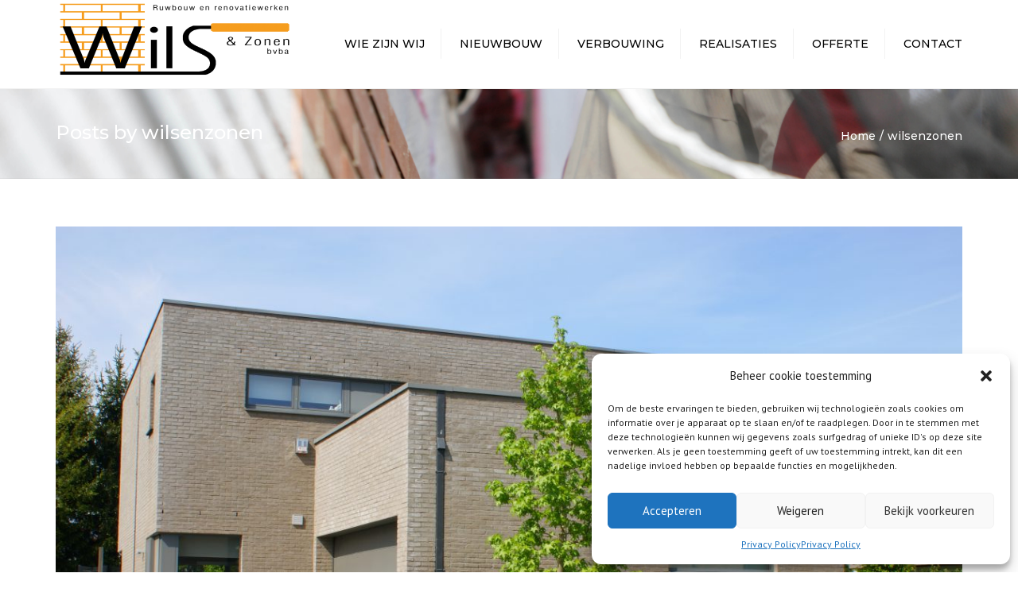

--- FILE ---
content_type: text/html; charset=UTF-8
request_url: https://www.wilsenzonen.be/author/wilsenzonen/
body_size: 15514
content:
<!DOCTYPE html>
<html lang="nl">

<head>
    <meta charset="UTF-8" />
    <meta name="viewport" content="width=device-width, initial-scale=1, maximum-scale=1">
    <link rel="profile" href="https://gmpg.org/xfn/11" />
    <link rel="pingback" href="https://www.wilsenzonen.be/xmlrpc.php" />
        <link rel="shortcut icon" href="https://www.wilsenzonen.be/wp-content/uploads/2016/11/sitickylogo-300x121.png" type="image/x-icon" />
        <title>wilsenzonen &#8211; Wils en Zonen</title>
<meta name='robots' content='max-image-preview:large' />
<link rel='dns-prefetch' href='//fonts.googleapis.com' />
<link rel="alternate" type="application/rss+xml" title="Wils en Zonen &raquo; feed" href="https://www.wilsenzonen.be/feed/" />
<link rel="alternate" type="application/rss+xml" title="Wils en Zonen &raquo; berichten in wilsenzonen Feed" href="https://www.wilsenzonen.be/author/wilsenzonen/feed/" />
<script type="text/javascript">
window._wpemojiSettings = {"baseUrl":"https:\/\/s.w.org\/images\/core\/emoji\/14.0.0\/72x72\/","ext":".png","svgUrl":"https:\/\/s.w.org\/images\/core\/emoji\/14.0.0\/svg\/","svgExt":".svg","source":{"concatemoji":"https:\/\/www.wilsenzonen.be\/wp-includes\/js\/wp-emoji-release.min.js?ver=6.1.9"}};
/*! This file is auto-generated */
!function(e,a,t){var n,r,o,i=a.createElement("canvas"),p=i.getContext&&i.getContext("2d");function s(e,t){var a=String.fromCharCode,e=(p.clearRect(0,0,i.width,i.height),p.fillText(a.apply(this,e),0,0),i.toDataURL());return p.clearRect(0,0,i.width,i.height),p.fillText(a.apply(this,t),0,0),e===i.toDataURL()}function c(e){var t=a.createElement("script");t.src=e,t.defer=t.type="text/javascript",a.getElementsByTagName("head")[0].appendChild(t)}for(o=Array("flag","emoji"),t.supports={everything:!0,everythingExceptFlag:!0},r=0;r<o.length;r++)t.supports[o[r]]=function(e){if(p&&p.fillText)switch(p.textBaseline="top",p.font="600 32px Arial",e){case"flag":return s([127987,65039,8205,9895,65039],[127987,65039,8203,9895,65039])?!1:!s([55356,56826,55356,56819],[55356,56826,8203,55356,56819])&&!s([55356,57332,56128,56423,56128,56418,56128,56421,56128,56430,56128,56423,56128,56447],[55356,57332,8203,56128,56423,8203,56128,56418,8203,56128,56421,8203,56128,56430,8203,56128,56423,8203,56128,56447]);case"emoji":return!s([129777,127995,8205,129778,127999],[129777,127995,8203,129778,127999])}return!1}(o[r]),t.supports.everything=t.supports.everything&&t.supports[o[r]],"flag"!==o[r]&&(t.supports.everythingExceptFlag=t.supports.everythingExceptFlag&&t.supports[o[r]]);t.supports.everythingExceptFlag=t.supports.everythingExceptFlag&&!t.supports.flag,t.DOMReady=!1,t.readyCallback=function(){t.DOMReady=!0},t.supports.everything||(n=function(){t.readyCallback()},a.addEventListener?(a.addEventListener("DOMContentLoaded",n,!1),e.addEventListener("load",n,!1)):(e.attachEvent("onload",n),a.attachEvent("onreadystatechange",function(){"complete"===a.readyState&&t.readyCallback()})),(e=t.source||{}).concatemoji?c(e.concatemoji):e.wpemoji&&e.twemoji&&(c(e.twemoji),c(e.wpemoji)))}(window,document,window._wpemojiSettings);
</script>
<style type="text/css">
img.wp-smiley,
img.emoji {
	display: inline !important;
	border: none !important;
	box-shadow: none !important;
	height: 1em !important;
	width: 1em !important;
	margin: 0 0.07em !important;
	vertical-align: -0.1em !important;
	background: none !important;
	padding: 0 !important;
}
</style>
	<link rel='stylesheet' id='wp-block-library-css' href='https://www.wilsenzonen.be/wp-includes/css/dist/block-library/style.min.css?ver=6.1.9' type='text/css' media='all' />
<style id='wp-block-library-theme-inline-css' type='text/css'>
.wp-block-audio figcaption{color:#555;font-size:13px;text-align:center}.is-dark-theme .wp-block-audio figcaption{color:hsla(0,0%,100%,.65)}.wp-block-audio{margin:0 0 1em}.wp-block-code{border:1px solid #ccc;border-radius:4px;font-family:Menlo,Consolas,monaco,monospace;padding:.8em 1em}.wp-block-embed figcaption{color:#555;font-size:13px;text-align:center}.is-dark-theme .wp-block-embed figcaption{color:hsla(0,0%,100%,.65)}.wp-block-embed{margin:0 0 1em}.blocks-gallery-caption{color:#555;font-size:13px;text-align:center}.is-dark-theme .blocks-gallery-caption{color:hsla(0,0%,100%,.65)}.wp-block-image figcaption{color:#555;font-size:13px;text-align:center}.is-dark-theme .wp-block-image figcaption{color:hsla(0,0%,100%,.65)}.wp-block-image{margin:0 0 1em}.wp-block-pullquote{border-top:4px solid;border-bottom:4px solid;margin-bottom:1.75em;color:currentColor}.wp-block-pullquote__citation,.wp-block-pullquote cite,.wp-block-pullquote footer{color:currentColor;text-transform:uppercase;font-size:.8125em;font-style:normal}.wp-block-quote{border-left:.25em solid;margin:0 0 1.75em;padding-left:1em}.wp-block-quote cite,.wp-block-quote footer{color:currentColor;font-size:.8125em;position:relative;font-style:normal}.wp-block-quote.has-text-align-right{border-left:none;border-right:.25em solid;padding-left:0;padding-right:1em}.wp-block-quote.has-text-align-center{border:none;padding-left:0}.wp-block-quote.is-large,.wp-block-quote.is-style-large,.wp-block-quote.is-style-plain{border:none}.wp-block-search .wp-block-search__label{font-weight:700}.wp-block-search__button{border:1px solid #ccc;padding:.375em .625em}:where(.wp-block-group.has-background){padding:1.25em 2.375em}.wp-block-separator.has-css-opacity{opacity:.4}.wp-block-separator{border:none;border-bottom:2px solid;margin-left:auto;margin-right:auto}.wp-block-separator.has-alpha-channel-opacity{opacity:1}.wp-block-separator:not(.is-style-wide):not(.is-style-dots){width:100px}.wp-block-separator.has-background:not(.is-style-dots){border-bottom:none;height:1px}.wp-block-separator.has-background:not(.is-style-wide):not(.is-style-dots){height:2px}.wp-block-table{margin:"0 0 1em 0"}.wp-block-table thead{border-bottom:3px solid}.wp-block-table tfoot{border-top:3px solid}.wp-block-table td,.wp-block-table th{word-break:normal}.wp-block-table figcaption{color:#555;font-size:13px;text-align:center}.is-dark-theme .wp-block-table figcaption{color:hsla(0,0%,100%,.65)}.wp-block-video figcaption{color:#555;font-size:13px;text-align:center}.is-dark-theme .wp-block-video figcaption{color:hsla(0,0%,100%,.65)}.wp-block-video{margin:0 0 1em}.wp-block-template-part.has-background{padding:1.25em 2.375em;margin-top:0;margin-bottom:0}
</style>
<link rel='stylesheet' id='classic-theme-styles-css' href='https://www.wilsenzonen.be/wp-includes/css/classic-themes.min.css?ver=1' type='text/css' media='all' />
<style id='global-styles-inline-css' type='text/css'>
body{--wp--preset--color--black: #000000;--wp--preset--color--cyan-bluish-gray: #abb8c3;--wp--preset--color--white: #ffffff;--wp--preset--color--pale-pink: #f78da7;--wp--preset--color--vivid-red: #cf2e2e;--wp--preset--color--luminous-vivid-orange: #ff6900;--wp--preset--color--luminous-vivid-amber: #fcb900;--wp--preset--color--light-green-cyan: #7bdcb5;--wp--preset--color--vivid-green-cyan: #00d084;--wp--preset--color--pale-cyan-blue: #8ed1fc;--wp--preset--color--vivid-cyan-blue: #0693e3;--wp--preset--color--vivid-purple: #9b51e0;--wp--preset--color--blue: #3498db;--wp--preset--color--orange: #d54900;--wp--preset--color--green: #89c218;--wp--preset--color--yellow: #f7c51e;--wp--preset--color--light: #ffffff;--wp--preset--color--dark: #242424;--wp--preset--gradient--vivid-cyan-blue-to-vivid-purple: linear-gradient(135deg,rgba(6,147,227,1) 0%,rgb(155,81,224) 100%);--wp--preset--gradient--light-green-cyan-to-vivid-green-cyan: linear-gradient(135deg,rgb(122,220,180) 0%,rgb(0,208,130) 100%);--wp--preset--gradient--luminous-vivid-amber-to-luminous-vivid-orange: linear-gradient(135deg,rgba(252,185,0,1) 0%,rgba(255,105,0,1) 100%);--wp--preset--gradient--luminous-vivid-orange-to-vivid-red: linear-gradient(135deg,rgba(255,105,0,1) 0%,rgb(207,46,46) 100%);--wp--preset--gradient--very-light-gray-to-cyan-bluish-gray: linear-gradient(135deg,rgb(238,238,238) 0%,rgb(169,184,195) 100%);--wp--preset--gradient--cool-to-warm-spectrum: linear-gradient(135deg,rgb(74,234,220) 0%,rgb(151,120,209) 20%,rgb(207,42,186) 40%,rgb(238,44,130) 60%,rgb(251,105,98) 80%,rgb(254,248,76) 100%);--wp--preset--gradient--blush-light-purple: linear-gradient(135deg,rgb(255,206,236) 0%,rgb(152,150,240) 100%);--wp--preset--gradient--blush-bordeaux: linear-gradient(135deg,rgb(254,205,165) 0%,rgb(254,45,45) 50%,rgb(107,0,62) 100%);--wp--preset--gradient--luminous-dusk: linear-gradient(135deg,rgb(255,203,112) 0%,rgb(199,81,192) 50%,rgb(65,88,208) 100%);--wp--preset--gradient--pale-ocean: linear-gradient(135deg,rgb(255,245,203) 0%,rgb(182,227,212) 50%,rgb(51,167,181) 100%);--wp--preset--gradient--electric-grass: linear-gradient(135deg,rgb(202,248,128) 0%,rgb(113,206,126) 100%);--wp--preset--gradient--midnight: linear-gradient(135deg,rgb(2,3,129) 0%,rgb(40,116,252) 100%);--wp--preset--duotone--dark-grayscale: url('#wp-duotone-dark-grayscale');--wp--preset--duotone--grayscale: url('#wp-duotone-grayscale');--wp--preset--duotone--purple-yellow: url('#wp-duotone-purple-yellow');--wp--preset--duotone--blue-red: url('#wp-duotone-blue-red');--wp--preset--duotone--midnight: url('#wp-duotone-midnight');--wp--preset--duotone--magenta-yellow: url('#wp-duotone-magenta-yellow');--wp--preset--duotone--purple-green: url('#wp-duotone-purple-green');--wp--preset--duotone--blue-orange: url('#wp-duotone-blue-orange');--wp--preset--font-size--small: 13px;--wp--preset--font-size--medium: 20px;--wp--preset--font-size--large: 36px;--wp--preset--font-size--x-large: 42px;--wp--preset--font-size--anps-h-1: 31px;--wp--preset--font-size--anps-h-2: 24px;--wp--preset--font-size--anps-h-3: 21px;--wp--preset--font-size--anps-h-4: 18px;--wp--preset--font-size--anps-h-5: 16px;--wp--preset--spacing--20: 0.44rem;--wp--preset--spacing--30: 0.67rem;--wp--preset--spacing--40: 1rem;--wp--preset--spacing--50: 1.5rem;--wp--preset--spacing--60: 2.25rem;--wp--preset--spacing--70: 3.38rem;--wp--preset--spacing--80: 5.06rem;}:where(.is-layout-flex){gap: 0.5em;}body .is-layout-flow > .alignleft{float: left;margin-inline-start: 0;margin-inline-end: 2em;}body .is-layout-flow > .alignright{float: right;margin-inline-start: 2em;margin-inline-end: 0;}body .is-layout-flow > .aligncenter{margin-left: auto !important;margin-right: auto !important;}body .is-layout-constrained > .alignleft{float: left;margin-inline-start: 0;margin-inline-end: 2em;}body .is-layout-constrained > .alignright{float: right;margin-inline-start: 2em;margin-inline-end: 0;}body .is-layout-constrained > .aligncenter{margin-left: auto !important;margin-right: auto !important;}body .is-layout-constrained > :where(:not(.alignleft):not(.alignright):not(.alignfull)){max-width: var(--wp--style--global--content-size);margin-left: auto !important;margin-right: auto !important;}body .is-layout-constrained > .alignwide{max-width: var(--wp--style--global--wide-size);}body .is-layout-flex{display: flex;}body .is-layout-flex{flex-wrap: wrap;align-items: center;}body .is-layout-flex > *{margin: 0;}:where(.wp-block-columns.is-layout-flex){gap: 2em;}.has-black-color{color: var(--wp--preset--color--black) !important;}.has-cyan-bluish-gray-color{color: var(--wp--preset--color--cyan-bluish-gray) !important;}.has-white-color{color: var(--wp--preset--color--white) !important;}.has-pale-pink-color{color: var(--wp--preset--color--pale-pink) !important;}.has-vivid-red-color{color: var(--wp--preset--color--vivid-red) !important;}.has-luminous-vivid-orange-color{color: var(--wp--preset--color--luminous-vivid-orange) !important;}.has-luminous-vivid-amber-color{color: var(--wp--preset--color--luminous-vivid-amber) !important;}.has-light-green-cyan-color{color: var(--wp--preset--color--light-green-cyan) !important;}.has-vivid-green-cyan-color{color: var(--wp--preset--color--vivid-green-cyan) !important;}.has-pale-cyan-blue-color{color: var(--wp--preset--color--pale-cyan-blue) !important;}.has-vivid-cyan-blue-color{color: var(--wp--preset--color--vivid-cyan-blue) !important;}.has-vivid-purple-color{color: var(--wp--preset--color--vivid-purple) !important;}.has-black-background-color{background-color: var(--wp--preset--color--black) !important;}.has-cyan-bluish-gray-background-color{background-color: var(--wp--preset--color--cyan-bluish-gray) !important;}.has-white-background-color{background-color: var(--wp--preset--color--white) !important;}.has-pale-pink-background-color{background-color: var(--wp--preset--color--pale-pink) !important;}.has-vivid-red-background-color{background-color: var(--wp--preset--color--vivid-red) !important;}.has-luminous-vivid-orange-background-color{background-color: var(--wp--preset--color--luminous-vivid-orange) !important;}.has-luminous-vivid-amber-background-color{background-color: var(--wp--preset--color--luminous-vivid-amber) !important;}.has-light-green-cyan-background-color{background-color: var(--wp--preset--color--light-green-cyan) !important;}.has-vivid-green-cyan-background-color{background-color: var(--wp--preset--color--vivid-green-cyan) !important;}.has-pale-cyan-blue-background-color{background-color: var(--wp--preset--color--pale-cyan-blue) !important;}.has-vivid-cyan-blue-background-color{background-color: var(--wp--preset--color--vivid-cyan-blue) !important;}.has-vivid-purple-background-color{background-color: var(--wp--preset--color--vivid-purple) !important;}.has-black-border-color{border-color: var(--wp--preset--color--black) !important;}.has-cyan-bluish-gray-border-color{border-color: var(--wp--preset--color--cyan-bluish-gray) !important;}.has-white-border-color{border-color: var(--wp--preset--color--white) !important;}.has-pale-pink-border-color{border-color: var(--wp--preset--color--pale-pink) !important;}.has-vivid-red-border-color{border-color: var(--wp--preset--color--vivid-red) !important;}.has-luminous-vivid-orange-border-color{border-color: var(--wp--preset--color--luminous-vivid-orange) !important;}.has-luminous-vivid-amber-border-color{border-color: var(--wp--preset--color--luminous-vivid-amber) !important;}.has-light-green-cyan-border-color{border-color: var(--wp--preset--color--light-green-cyan) !important;}.has-vivid-green-cyan-border-color{border-color: var(--wp--preset--color--vivid-green-cyan) !important;}.has-pale-cyan-blue-border-color{border-color: var(--wp--preset--color--pale-cyan-blue) !important;}.has-vivid-cyan-blue-border-color{border-color: var(--wp--preset--color--vivid-cyan-blue) !important;}.has-vivid-purple-border-color{border-color: var(--wp--preset--color--vivid-purple) !important;}.has-vivid-cyan-blue-to-vivid-purple-gradient-background{background: var(--wp--preset--gradient--vivid-cyan-blue-to-vivid-purple) !important;}.has-light-green-cyan-to-vivid-green-cyan-gradient-background{background: var(--wp--preset--gradient--light-green-cyan-to-vivid-green-cyan) !important;}.has-luminous-vivid-amber-to-luminous-vivid-orange-gradient-background{background: var(--wp--preset--gradient--luminous-vivid-amber-to-luminous-vivid-orange) !important;}.has-luminous-vivid-orange-to-vivid-red-gradient-background{background: var(--wp--preset--gradient--luminous-vivid-orange-to-vivid-red) !important;}.has-very-light-gray-to-cyan-bluish-gray-gradient-background{background: var(--wp--preset--gradient--very-light-gray-to-cyan-bluish-gray) !important;}.has-cool-to-warm-spectrum-gradient-background{background: var(--wp--preset--gradient--cool-to-warm-spectrum) !important;}.has-blush-light-purple-gradient-background{background: var(--wp--preset--gradient--blush-light-purple) !important;}.has-blush-bordeaux-gradient-background{background: var(--wp--preset--gradient--blush-bordeaux) !important;}.has-luminous-dusk-gradient-background{background: var(--wp--preset--gradient--luminous-dusk) !important;}.has-pale-ocean-gradient-background{background: var(--wp--preset--gradient--pale-ocean) !important;}.has-electric-grass-gradient-background{background: var(--wp--preset--gradient--electric-grass) !important;}.has-midnight-gradient-background{background: var(--wp--preset--gradient--midnight) !important;}.has-small-font-size{font-size: var(--wp--preset--font-size--small) !important;}.has-medium-font-size{font-size: var(--wp--preset--font-size--medium) !important;}.has-large-font-size{font-size: var(--wp--preset--font-size--large) !important;}.has-x-large-font-size{font-size: var(--wp--preset--font-size--x-large) !important;}
.wp-block-navigation a:where(:not(.wp-element-button)){color: inherit;}
:where(.wp-block-columns.is-layout-flex){gap: 2em;}
.wp-block-pullquote{font-size: 1.5em;line-height: 1.6;}
</style>
<link rel='stylesheet' id='contact-form-7-css' href='https://www.wilsenzonen.be/wp-content/plugins/contact-form-7/includes/css/styles.css?ver=5.7.4' type='text/css' media='all' />
<link rel='stylesheet' id='cmplz-general-css' href='https://www.wilsenzonen.be/wp-content/plugins/complianz-gdpr/assets/css/cookieblocker.min.css?ver=6.4.2.1' type='text/css' media='all' />
<link rel='stylesheet' id='font-awesome-css' href='https://www.wilsenzonen.be/wp-content/themes/constructo/css/font-awesome.min.css?ver=6.1.9' type='text/css' media='all' />
<link rel='stylesheet' id='owl-css-css' href='https://www.wilsenzonen.be/wp-content/themes/constructo/js/owl/assets/owl.carousel.css?ver=6.1.9' type='text/css' media='all' />
<link rel='stylesheet' id='theme_main_style-css' href='https://www.wilsenzonen.be/wp-content/themes/constructo/style.css?ver=6.1.9' type='text/css' media='all' />
<link rel='stylesheet' id='swipebox-css' href='https://www.wilsenzonen.be/wp-content/themes/constructo/css/swipebox.css?ver=6.1.9' type='text/css' media='all' />
<link rel='stylesheet' id='google_fonts-css' href='https://fonts.googleapis.com/css2?display=swap&#038;family=Montserrat:ital,wght@0,300;0,400;0,500;0,600;0,700;1,400&#038;family=PT+Sans:ital,wght@0,300;0,400;0,500;0,600;0,700;1,400' type='text/css' media='all' />
<link rel='stylesheet' id='anps_core-css' href='https://www.wilsenzonen.be/wp-content/themes/constructo/css/core.css?ver=6.1.9' type='text/css' media='all' />
<link rel='stylesheet' id='theme_wordpress_style-css' href='https://www.wilsenzonen.be/wp-content/themes/constructo/css/wordpress.css?ver=6.1.9' type='text/css' media='all' />
<style id='theme_wordpress_style-inline-css' type='text/css'>
body, ol.list > li > *, .recent-portfolio--modern-1 .recent-portfolio__excerpt, .testimonial-modern__link, .testimonial-modern__link:hover, .testimonial-modern__link:focus, .product_meta span span, .f-content__content { color: #727272; } @media (min-width: 1200px) { .container { width: 1170px; } .site-header-layout-normal .nav-bar-wrapper { width: 1200px; } } .top-bar, .top-bar a { font-size: 14px; } @media(min-width: 992px) { .mini-cart-wrap .cart-contents > i, .nav-wrap .site-search-toggle button, .nav-bar .site-search-toggle button { color: #000; } .site-navigation a, .home .site-header-sticky-active .site-navigation .menu-item-depth-0 > a:not(:hover):not(:focus), .paralax-header .site-header-style-transparent.site-header-sticky-active .site-navigation .menu-item-depth-0 > a:not(:hover):not(:focus), .nav-empty { color: #000; } .menu-button { color: #000 !important; } } .site-header-style-normal .nav-wrap { background-color: #fff; } @media(min-width: 992px) { .site-navigation .sub-menu { background-color: #fff; } .site-navigation .sub-menu a { color: #000; } } .heading-left.divider-sm span:before, .heading-middle.divider-sm span:before, .heading-middle span:before, .heading-left span:before, .divider-modern:not(.heading-content) span:after, .recent-portfolio__title::after, .portfolio-modern__title::after, .rp-modern__header::after { background-color: #d54900; } .site-navigation .current-menu-item > a:not(:focus):not(:hover), .home .site-navigation .current-menu-item > a:not(:focus):not(:hover), .home .site-header.site-header-sticky-active .menu-item-depth-0.current-menu-item > a:not(:focus):not(:hover) { color: #d54900 !important; } @media(min-width: 992px) { .site-search-toggle button:hover, .site-search-toggle button:focus, .site-navigation ul:not(.sub-menu) > li > a:hover, .site-navigation ul:not(.sub-menu) > li > a:focus { color: #d54900; } } @media(max-width: 991px) { .site-search-toggle button:hover, .site-search-toggle button:focus, .navbar-toggle:hover, .navbar-toggle:focus { background-color: #d54900; } .site-search-toggle button, .navbar-toggle { background-color: #292929; } } .top-bar { background-color: #f9f9f9; color: #c1c1c1; } .top-bar a:not(:hover) { color: #c1c1c1; } .top-bar, .top-bar a { font-size: 14px; } @media(min-width: 992px) { .top-bar, .top-bar > .container { height: 60px; } } @media (min-width: 992px) { .site-header-dropdown-2 .sub-menu .menu-item + .menu-item > a::before, .site-header-dropdown-3 .sub-menu .menu-item + .menu-item > a::before { background-color: #ececec; } } .site-footer { background: #242424; } .site-footer .copyright-footer { color: #c4c4c4; background: #0f0f0f; } footer.site-footer .copyright-footer > .container:before, .site-footer.style-4 .working-hours td::after, .site-footer.style-4 .working-hours th::after { background: #fff; } .site-footer.style-4 .tagcloud a, .site-footer.style-4 .menu-item { border-color: #fff; } .site-footer, .site-footer h3, .site-footer h4, .site-wrap .site-footer .recentcomments a, .site-wrap .site-footer caption, .site-wrap .site-footer th, .site-wrap .site-footer span, .site-wrap .site-footer cite, .site-wrap .site-footer strong, .site-wrap .site-footer #today { color: #d9d9d9 !important; } .site-footer .row .widget-title { color: #fff} a, .btn-link, .icon.style-2 .fa, .error-404 h2, .page-heading, .statement .style-3, .dropcaps.style-2:first-letter, .list li:before, ol.list, .post.style-2 header > span, .post.style-2 header .fa, .page-numbers span, .nav-links span, .team .socialize a, blockquote.style-2:before, .panel-group.style-2 .panel-title a:before, .contact-info .fa, blockquote.style-1:before, .comment-list .comment header h1, .faq .panel-title a.collapsed:before, .faq .panel-title a:after, .faq .panel-title a, .filter button.selected, .filter:before, .primary, .search-posts i, .counter .counter-number, #wp-calendar th, #wp-calendar caption, .testimonials blockquote p:before, .testimonials blockquote p:after, .heading-left span:before, .heading-middle span:before, .price, .widget-price, .star-rating, section.container .widget_shopping_cart .quantity, .tab-pane .commentlist .meta strong, .woocommerce-tabs .commentlist .meta strong, .widget_recent_comments .recentcomments a { color: #292929; } .testimonials.white blockquote p:before, .testimonials.white blockquote p:after { color: #fff; } .counter .wrapbox { border-color:#292929; } body .tp-bullets.simplebullets.round .bullet.selected { border-color: #292929; } .carousel-indicators li.active, .ls-michell .ls-bottom-slidebuttons a.ls-nav-active { border-color: #292929 !important; } .icon .fa, .posts div a, .progress-bar, .nav-tabs > li.active:after, .vc_tta-style-anps_tabs .vc_tta-tabs-list > li.vc_active:after, section.container .menu li.current-menu-item .sub-menu a, section.container .menu li.current-menu-ancestor .sub-menu a, .pricing-table header, .mark, .post .post-meta button, blockquote.style-2:after, .panel-style-1 .panel-title a:before, .carousel-indicators li, .carousel-indicators .active, .ls-michell .ls-bottom-slidebuttons a, .twitter .carousel-indicators li, .twitter .carousel-indicators li.active, #wp-calendar td a, body .tp-bullets.simplebullets.round .bullet, .site-search, .onsale, .plus, .minus, .widget_price_filter .ui-slider .ui-slider-range, .mini-cart-wrap .cart-contents > span, .form-submit #submit, .testimonials blockquote header:before, div.woocommerce-tabs ul.tabs li.active:before , mark, .woocommerce-product-gallery__trigger { background-color: #292929; } .testimonials.white blockquote header:before { background-color: #fff; } h1, h2, h3, h4, h5, h6, .nav-tabs > li > a, .nav-tabs > li.active > a, .vc_tta-tabs-list > li > a span, .statement, .page-heading a, .page-heading a:after, p strong, .dropcaps:first-letter, .page-numbers a, .nav-links a, .searchform, .searchform input[type="text"], .socialize a, .widget_rss .rss-date, .widget_rss cite, .panel-title, .panel-group.style-2 .panel-title a.collapsed:before, blockquote.style-1, .comment-list .comment header, .faq .panel-title a:before, .faq .panel-title a.collapsed, .filter button, .carousel .carousel-control, #wp-calendar #today, .woocommerce-result-count, input.qty, .product_meta, .woocommerce-review-link, .woocommerce-before-loop .woocommerce-ordering:after, .widget_price_filter .price_slider_amount .button, .widget_price_filter .price_label, section.container .product_list_widget li h4 a, .shop_table.table thead th, .shop_table.table tfoot, .product-single-header .variations label, .tab-pane .commentlist .meta, .woocommerce-tabs .commentlist .meta, .f-content__title, .icon-m__title, table.table > thead th, .recent-portfolio__title, a:hover .recent-portfolio__title, a:focus .recent-portfolio__title, .portfolio-modern__title, a:hover .portfolio-modern__title, a:focus .portfolio-modern__title { color: #000000; } .ls-michell .ls-nav-next, .ls-michell .ls-nav-prev { color:#fff; } .contact-form input[type="text"]:focus, .contact-form textarea:focus { border-color: #000000 !important; } .pricing-table header h2, .mark.style-2, .btn.dark, .twitter .carousel-indicators li, .added_to_cart { background-color: #000000; } .price_slider_wrapper .ui-widget-content { background-color: #ececec; } body, .alert .close, .post header, #lang_sel_list a.lang_sel_sel, #lang_sel_list ul a, #lang_sel_list_list ul a:visited, .widget_icl_lang_sel_widget #lang_sel ul li ul li a, .widget_icl_lang_sel_widget #lang_sel a, .heading-subtitle { font-family: PT Sans; } .site-logo { font-family: Arial, sans-serif; } h1, h2, h3, h4, h5, h6, .btn, .woocommerce-page .button, .page-heading, .team em, blockquote.style-1, .onsale, .added_to_cart, .price, .widget-price, .woocommerce-review-link, .product_meta, .tab-pane .commentlist .meta, .woocommerce-tabs .commentlist .meta, .wpcf7-submit, .f-content__title, .icon-m__title, .icon-m__link, button.single_add_to_cart_button, .important, .shipping-calculator-button, .pricing-table header h2, .pricing-table header .price, .pricing-table header .currency, .table thead, h1.style-3, h2.style-3, h3.style-3, h4.style-3, h5.style-3, h6.style-3, .page-numbers a, .page-numbers span, .nav-links a, .nav-links span, .alert, .comment-list .comment header, .woocommerce-result-count, .product_list_widget li > a, .product_list_widget li p.total strong, .cart_list + .total, .shop_table.table tfoot, .product-single-header .variations label, .site-search #searchform-header input[type="text"] { font-family: Montserrat; font-weight: 500;} .nav-tabs > li > a, .site-navigation > ul a, .menu-button, .vc_tta-tabs-list > li > a, .tp-arr-titleholder, .above-nav-bar.top-bar ul li { font-family: Montserrat; font-weight: 500;} .testimonials.carousel .white ~ .carousel-control:hover, .testimonials.carousel .white ~ .carousel-control:focus { color: #d54900 !important; } .testimonials blockquote p { border-bottom: 1px solid #292929; } .testimonials.white blockquote p { border-bottom: 1px solid #fff; } div.testimonials blockquote.item.active p, .testimonials blockquote cite { color: #292929; } div.testimonials.white blockquote.item.active p, div.testimonials.white blockquote.item.active cite a, div.testimonials.white blockquote.item.active cite, .wpb_content_element .widget .tagcloud a, div.testimonials.white blockquote.item p, div.testimonials.white blockquote.item cite, .testimonials.carousel .white ~ .carousel-control { color: #fff; } a:hover, a:focus, .a:hover, .site-header a:hover, .icon a:hover h2, .nav-tabs > li > a:hover, .top-bar a:hover, .page-heading a:hover, .menu a:hover, .menu .is-active a, .page-numbers a:hover, .nav-links a:hover, .widget-categories a:hover, .product-categories a:hover, .widget_archive a:hover, .widget_categories a:hover, .widget_recent_entries a:hover, .socialize a:hover, .faq .panel-title a.collapsed:hover, .carousel .carousel-control:hover, a:hover h1, a:hover h2, a:hover h3, a:hover h4, a:hover h5, .ls-michell .ls-nav-next:hover, .ls-michell .ls-nav-prev:hover, body .tp-leftarrow.default:hover, body .tp-rightarrow.default:hover, .product_list_widget li h4 a:hover, .cart-contents:hover i, .icon.style-2 a:hover .fa, .team .socialize a:hover, .recentblog header a:hover h2, .scrollup a:hover, .hovercolor, i.hovercolor, .post.style-2 header i.hovercolor.fa, article.post-sticky header:before, .wpb_content_element .widget a:hover, .star-rating, .menu .current_page_item > a, .vc_tta-tab:hover > a > span, .page-numbers.current, .widget_layered_nav a:hover, .widget_layered_nav a:focus, .widget_layered_nav .chosen a, .widget_layered_nav_filters a:hover, .widget_layered_nav_filters a:focus, .widget_rating_filter .star-rating:hover, .widget_rating_filter .star-rating:focus, .icon-m__link, .bg-primary, .logos .owl-nav > *:hover, .logos .owl-nav > *:focus, .testimonials-modern .owl-nav > *:hover, .testimonials-modern .owl-nav > *:focus, .rp-modern__icon { color: #d54900; } .filter button.selected { color: #d54900!important; } .logos--style-3 .logos__wrap:hover, .logos--style-3 .logos__wrap:focus, .logos--style-5 .logos__wrap:hover, .logos--style-5 .logos__wrap:focus, .scrollup a:hover, .panel-style-3 .panel-heading a, .gallery-fs .owl-item a:hover:after, .gallery-fs .owl-item a:focus:after, .gallery-fs .owl-item a.selected:after, blockquote:not([class]) p, .blockquote-style-1 p, .blockquote-style-2 p, .featured-content, .post-minimal-wrap { border-color: #d54900; } .site-footer:not(.style-4) .tagcloud a:hover, .twitter .carousel-indicators li:hover, .added_to_cart:hover, .icon a:hover .fa, .posts div a:hover, #wp-calendar td a:hover, .plus:hover, .minus:hover, .widget_price_filter .price_slider_amount .button:hover, .form-submit #submit:hover, .anps_download > a span.anps_download_icon, .onsale, .mini-cart-wrap .cart-contents > span, .woocommerce-product-gallery__trigger:hover, .woocommerce-product-gallery__trigger:focus, .f-content__icon, .f-content__divider, .icon-m__media, .panel-style-3 .panel-heading a, .logos .owl-dot:hover, .logos .owl-dot:focus, .logos .owl-dot.active, .testimonials-modern .owl-dot:hover, .testimonials-modern .owl-dot:focus, .testimonials-modern .owl-dot.active, .large-above-menu-style-5 .widget_anpstext .fa, .large-above-menu-style-5 .widget_anpssocial ul, .menu-button { background-color: #d54900; } .comment-list .bypostauthor .author { color: #d54900; } body { font-size: 14px; } h1, .h1 { font-size: 31px; } h2, .h2 { font-size: 24px; } h3, .h3 { font-size: 21px; } h4, .h4 {font-size: 18px; } h5, .h5 { font-size: 16px; } .site-navigation, .site-navigation ul li a { font-size: 14px; } @media (min-width: 992px) { .site-header-dropdown-3 .site-navigation > ul > .menu-item:not(.megamenu) .sub-menu a:hover, .site-header-dropdown-3 .site-navigation > ul > .menu-item:not(.megamenu) .sub-menu a:focus { background-color: #d54900; } } @media (min-width: 1200px) { .site-navigation .sub-menu a, .site-navigation .main-menu .megamenu { font-size: 12px; } } .page-heading h1 { font-size: 24px; line-height: 34px; } .recent-portfolio__title, .recentportfolio h2, .portfolio h2, .portfolio-modern__title { font-size: 16px; } article.post-sticky header .stickymark i.nav_background_color { color: #fff; } .triangle-topleft.hovercolor { border-top: 60px solid #d54900; } h1.single-blog, article.post h1.single-blog { font-size: 28px; } .site-navigation .fa-search, .fa-search.desktop, body.vertical-menu header.site-header.vertical-menu .fa-search.desktop { display:none; } .responsive .site-navigation > ul > li:last-child:after { border-right: none!important; } .nav-wrap > .container > button.fa-search.mobile { display:none!important; } @media (min-width: 993px) { .responsive .site-navigation .sub-menu { background:#fff; } .responsive .site-navigation .sub-menu a { color: #000; } } .page-heading>.container * { color: #fff !important; } .page-heading .breadcrumbs li a:after { color:#fff; } .comments-closed,.post-meta { visibility:hidden; } div.wpcf7 input[type="file"] { padding-bottom:11px; } .site-footer { margin-top:0px; } .h4 { line-height: 1.55em; } }input#place_order { background-color: #292929; } input#place_order:hover, input#place_order:focus { background-color: #d54900; } .btn, .wpcf7-submit, button.single_add_to_cart_button, p.form-row input.button, .woocommerce-page .button { user-select: none; background-image: none; border: 0; color: #fff; cursor: pointer; display: inline-block; line-height: 1.5; margin-bottom: 0; max-width: 100%; text-align: center; text-transform: uppercase; text-decoration: none; transition: background-color 0.2s ease 0s; text-overflow: ellipsis; vertical-align: middle; overflow: hidden; white-space: nowrap; } .btn.btn-sm, .wpcf7-submit { padding: 11px 17px; font-size: 14px; } .btn, .wpcf7-submit, button.single_add_to_cart_button, p.form-row input.button, .woocommerce-page .button { border-radius: 4px; background-color: #292929; color: #fff; } .btn:hover, .btn:active, .btn:focus, .wpcf7-submit:hover, .wpcf7-submit:active, .wpcf7-submit:focus, button.single_add_to_cart_button:hover, button.single_add_to_cart_button:active, button.single_add_to_cart_button:focus, p.form-row input.button:hover, p.form-row input.button:focus, .woocommerce-page .button:hover, .woocommerce-page .button:focus { background-color: #d54900; color: #fff; border:0; } .btn.style-1, .vc_btn.style-1 { border-radius: 4px; background-color: #292929; color: #fff!important; } .btn.style-1:hover, .btn.style-1:active, .btn.style-1:focus, .vc_btn.style-1:hover, .vc_btn.style-1:active, .vc_btn.style-1:focus { background-color: #d54900; color: #fff!important; } .btn.slider { border-radius: 4px; background-color: #292929; color: #fff; } .btn.slider:hover, .btn.slider:active, .btn.slider:focus { background-color: #d54900; color: #fff; } .btn.style-2, .vc_btn.style-2 { border-radius: 4px; border: 2px solid #292929; background-color: #292929; color: #fff!important; } .btn.style-2:hover, .btn.style-2:active, .btn.style-2:focus, .vc_btn.style-2:hover, .vc_btn.style-2:active, .vc_btn.style-2:focus { background-color: #d54900; color: #fff!important; border-color: #292929; border: 2px solid #292929; } .btn.style-3, .vc_btn.style-3 { border: 2px solid #000; border-radius: 4px; background-color: transparent; color: #000!important; } .btn.style-3:hover, .btn.style-3:active, .btn.style-3:focus, .vc_btn.style-3:hover, .vc_btn.style-3:active, .vc_btn.style-3:focus { border: 2px solid #000; background-color: #fafafa; color: #000!important; } .btn.style-4, .vc_btn.style-4 { padding-left: 0 !important; background-color: transparent; color: #d54900!important; border: none; } .btn.style-4:hover, .btn.style-4:active, .btn.style-4:focus, .vc_btn.style-4:hover, .vc_btn.style-4:active, .vc_btn.style-4:focus { background: none; color: #000!important; border: none; border-color: transparent; outline: none; } .btn.style-5, .vc_btn.style-5 { background-color: #c3c3c3!important; color: #fff!important; border: none; } .btn.style-5:hover, .btn.style-5:active, .btn.style-5:focus, .vc_btn.style-5:hover, .vc_btn.style-5:active, .vc_btn.style-5:focus { background-color: #737373!important; color: #fff!important; } .post-page-numbers { color: #fff; background: #292929; } .post-page-numbers:hover, .post-page-numbers:focus, .post-page-numbers.current { color: #fff; background: #d54900; }
</style>
<link rel='stylesheet' id='custom-css' href='https://www.wilsenzonen.be/wp-content/themes/constructo/custom.css?ver=6.1.9' type='text/css' media='all' />
<script type='text/javascript' src='https://www.wilsenzonen.be/wp-includes/js/jquery/jquery.min.js?ver=3.6.1' id='jquery-core-js'></script>
<script type='text/javascript' src='https://www.wilsenzonen.be/wp-includes/js/jquery/jquery-migrate.min.js?ver=3.3.2' id='jquery-migrate-js'></script>
<link rel="https://api.w.org/" href="https://www.wilsenzonen.be/wp-json/" /><link rel="alternate" type="application/json" href="https://www.wilsenzonen.be/wp-json/wp/v2/users/1" /><link rel="EditURI" type="application/rsd+xml" title="RSD" href="https://www.wilsenzonen.be/xmlrpc.php?rsd" />
<link rel="wlwmanifest" type="application/wlwmanifest+xml" href="https://www.wilsenzonen.be/wp-includes/wlwmanifest.xml" />
<meta name="generator" content="WordPress 6.1.9" />
<style>.cmplz-hidden{display:none!important;}</style><meta name="generator" content="Powered by WPBakery Page Builder - drag and drop page builder for WordPress."/>
<meta name="generator" content="Powered by Slider Revolution 6.5.4 - responsive, Mobile-Friendly Slider Plugin for WordPress with comfortable drag and drop interface." />
<script type="text/javascript">function setREVStartSize(e){
			//window.requestAnimationFrame(function() {				 
				window.RSIW = window.RSIW===undefined ? window.innerWidth : window.RSIW;	
				window.RSIH = window.RSIH===undefined ? window.innerHeight : window.RSIH;	
				try {								
					var pw = document.getElementById(e.c).parentNode.offsetWidth,
						newh;
					pw = pw===0 || isNaN(pw) ? window.RSIW : pw;
					e.tabw = e.tabw===undefined ? 0 : parseInt(e.tabw);
					e.thumbw = e.thumbw===undefined ? 0 : parseInt(e.thumbw);
					e.tabh = e.tabh===undefined ? 0 : parseInt(e.tabh);
					e.thumbh = e.thumbh===undefined ? 0 : parseInt(e.thumbh);
					e.tabhide = e.tabhide===undefined ? 0 : parseInt(e.tabhide);
					e.thumbhide = e.thumbhide===undefined ? 0 : parseInt(e.thumbhide);
					e.mh = e.mh===undefined || e.mh=="" || e.mh==="auto" ? 0 : parseInt(e.mh,0);		
					if(e.layout==="fullscreen" || e.l==="fullscreen") 						
						newh = Math.max(e.mh,window.RSIH);					
					else{					
						e.gw = Array.isArray(e.gw) ? e.gw : [e.gw];
						for (var i in e.rl) if (e.gw[i]===undefined || e.gw[i]===0) e.gw[i] = e.gw[i-1];					
						e.gh = e.el===undefined || e.el==="" || (Array.isArray(e.el) && e.el.length==0)? e.gh : e.el;
						e.gh = Array.isArray(e.gh) ? e.gh : [e.gh];
						for (var i in e.rl) if (e.gh[i]===undefined || e.gh[i]===0) e.gh[i] = e.gh[i-1];
											
						var nl = new Array(e.rl.length),
							ix = 0,						
							sl;					
						e.tabw = e.tabhide>=pw ? 0 : e.tabw;
						e.thumbw = e.thumbhide>=pw ? 0 : e.thumbw;
						e.tabh = e.tabhide>=pw ? 0 : e.tabh;
						e.thumbh = e.thumbhide>=pw ? 0 : e.thumbh;					
						for (var i in e.rl) nl[i] = e.rl[i]<window.RSIW ? 0 : e.rl[i];
						sl = nl[0];									
						for (var i in nl) if (sl>nl[i] && nl[i]>0) { sl = nl[i]; ix=i;}															
						var m = pw>(e.gw[ix]+e.tabw+e.thumbw) ? 1 : (pw-(e.tabw+e.thumbw)) / (e.gw[ix]);					
						newh =  (e.gh[ix] * m) + (e.tabh + e.thumbh);
					}
					var el = document.getElementById(e.c);
					if (el!==null && el) el.style.height = newh+"px";					
					el = document.getElementById(e.c+"_wrapper");
					if (el!==null && el) el.style.height = newh+"px";
				} catch(e){
					console.log("Failure at Presize of Slider:" + e)
				}					   
			//});
		  };</script>
<noscript><style> .wpb_animate_when_almost_visible { opacity: 1; }</style></noscript></head>

<body data-rsssl=1 data-cmplz=1 class="archive author author-wilsenzonen author-1 wp-embed-responsive wpb-js-composer js-comp-ver-6.7.0 vc_responsive">
    <svg xmlns="http://www.w3.org/2000/svg" viewBox="0 0 0 0" width="0" height="0" focusable="false" role="none" style="visibility: hidden; position: absolute; left: -9999px; overflow: hidden;" ><defs><filter id="wp-duotone-dark-grayscale"><feColorMatrix color-interpolation-filters="sRGB" type="matrix" values=" .299 .587 .114 0 0 .299 .587 .114 0 0 .299 .587 .114 0 0 .299 .587 .114 0 0 " /><feComponentTransfer color-interpolation-filters="sRGB" ><feFuncR type="table" tableValues="0 0.49803921568627" /><feFuncG type="table" tableValues="0 0.49803921568627" /><feFuncB type="table" tableValues="0 0.49803921568627" /><feFuncA type="table" tableValues="1 1" /></feComponentTransfer><feComposite in2="SourceGraphic" operator="in" /></filter></defs></svg><svg xmlns="http://www.w3.org/2000/svg" viewBox="0 0 0 0" width="0" height="0" focusable="false" role="none" style="visibility: hidden; position: absolute; left: -9999px; overflow: hidden;" ><defs><filter id="wp-duotone-grayscale"><feColorMatrix color-interpolation-filters="sRGB" type="matrix" values=" .299 .587 .114 0 0 .299 .587 .114 0 0 .299 .587 .114 0 0 .299 .587 .114 0 0 " /><feComponentTransfer color-interpolation-filters="sRGB" ><feFuncR type="table" tableValues="0 1" /><feFuncG type="table" tableValues="0 1" /><feFuncB type="table" tableValues="0 1" /><feFuncA type="table" tableValues="1 1" /></feComponentTransfer><feComposite in2="SourceGraphic" operator="in" /></filter></defs></svg><svg xmlns="http://www.w3.org/2000/svg" viewBox="0 0 0 0" width="0" height="0" focusable="false" role="none" style="visibility: hidden; position: absolute; left: -9999px; overflow: hidden;" ><defs><filter id="wp-duotone-purple-yellow"><feColorMatrix color-interpolation-filters="sRGB" type="matrix" values=" .299 .587 .114 0 0 .299 .587 .114 0 0 .299 .587 .114 0 0 .299 .587 .114 0 0 " /><feComponentTransfer color-interpolation-filters="sRGB" ><feFuncR type="table" tableValues="0.54901960784314 0.98823529411765" /><feFuncG type="table" tableValues="0 1" /><feFuncB type="table" tableValues="0.71764705882353 0.25490196078431" /><feFuncA type="table" tableValues="1 1" /></feComponentTransfer><feComposite in2="SourceGraphic" operator="in" /></filter></defs></svg><svg xmlns="http://www.w3.org/2000/svg" viewBox="0 0 0 0" width="0" height="0" focusable="false" role="none" style="visibility: hidden; position: absolute; left: -9999px; overflow: hidden;" ><defs><filter id="wp-duotone-blue-red"><feColorMatrix color-interpolation-filters="sRGB" type="matrix" values=" .299 .587 .114 0 0 .299 .587 .114 0 0 .299 .587 .114 0 0 .299 .587 .114 0 0 " /><feComponentTransfer color-interpolation-filters="sRGB" ><feFuncR type="table" tableValues="0 1" /><feFuncG type="table" tableValues="0 0.27843137254902" /><feFuncB type="table" tableValues="0.5921568627451 0.27843137254902" /><feFuncA type="table" tableValues="1 1" /></feComponentTransfer><feComposite in2="SourceGraphic" operator="in" /></filter></defs></svg><svg xmlns="http://www.w3.org/2000/svg" viewBox="0 0 0 0" width="0" height="0" focusable="false" role="none" style="visibility: hidden; position: absolute; left: -9999px; overflow: hidden;" ><defs><filter id="wp-duotone-midnight"><feColorMatrix color-interpolation-filters="sRGB" type="matrix" values=" .299 .587 .114 0 0 .299 .587 .114 0 0 .299 .587 .114 0 0 .299 .587 .114 0 0 " /><feComponentTransfer color-interpolation-filters="sRGB" ><feFuncR type="table" tableValues="0 0" /><feFuncG type="table" tableValues="0 0.64705882352941" /><feFuncB type="table" tableValues="0 1" /><feFuncA type="table" tableValues="1 1" /></feComponentTransfer><feComposite in2="SourceGraphic" operator="in" /></filter></defs></svg><svg xmlns="http://www.w3.org/2000/svg" viewBox="0 0 0 0" width="0" height="0" focusable="false" role="none" style="visibility: hidden; position: absolute; left: -9999px; overflow: hidden;" ><defs><filter id="wp-duotone-magenta-yellow"><feColorMatrix color-interpolation-filters="sRGB" type="matrix" values=" .299 .587 .114 0 0 .299 .587 .114 0 0 .299 .587 .114 0 0 .299 .587 .114 0 0 " /><feComponentTransfer color-interpolation-filters="sRGB" ><feFuncR type="table" tableValues="0.78039215686275 1" /><feFuncG type="table" tableValues="0 0.94901960784314" /><feFuncB type="table" tableValues="0.35294117647059 0.47058823529412" /><feFuncA type="table" tableValues="1 1" /></feComponentTransfer><feComposite in2="SourceGraphic" operator="in" /></filter></defs></svg><svg xmlns="http://www.w3.org/2000/svg" viewBox="0 0 0 0" width="0" height="0" focusable="false" role="none" style="visibility: hidden; position: absolute; left: -9999px; overflow: hidden;" ><defs><filter id="wp-duotone-purple-green"><feColorMatrix color-interpolation-filters="sRGB" type="matrix" values=" .299 .587 .114 0 0 .299 .587 .114 0 0 .299 .587 .114 0 0 .299 .587 .114 0 0 " /><feComponentTransfer color-interpolation-filters="sRGB" ><feFuncR type="table" tableValues="0.65098039215686 0.40392156862745" /><feFuncG type="table" tableValues="0 1" /><feFuncB type="table" tableValues="0.44705882352941 0.4" /><feFuncA type="table" tableValues="1 1" /></feComponentTransfer><feComposite in2="SourceGraphic" operator="in" /></filter></defs></svg><svg xmlns="http://www.w3.org/2000/svg" viewBox="0 0 0 0" width="0" height="0" focusable="false" role="none" style="visibility: hidden; position: absolute; left: -9999px; overflow: hidden;" ><defs><filter id="wp-duotone-blue-orange"><feColorMatrix color-interpolation-filters="sRGB" type="matrix" values=" .299 .587 .114 0 0 .299 .587 .114 0 0 .299 .587 .114 0 0 .299 .587 .114 0 0 " /><feComponentTransfer color-interpolation-filters="sRGB" ><feFuncR type="table" tableValues="0.098039215686275 1" /><feFuncG type="table" tableValues="0 0.66274509803922" /><feFuncB type="table" tableValues="0.84705882352941 0.41960784313725" /><feFuncA type="table" tableValues="1 1" /></feComponentTransfer><feComposite in2="SourceGraphic" operator="in" /></filter></defs></svg>    <div class="site-wrap">
                    <div class="site-wrapper ">
                                                    <div class="site-search" id="site-search">                    <div class="container">
                        <form role="search" method="get" class="site-search-form" action="https://www.wilsenzonen.be/">
                            <input name="s" type="text" class="site-search-input" placeholder="type and press &#8216;enter&#8217;">
                        </form>
                        <button class="site-search-close">&times;</button>
                    </div>
                </div>
                                            <header class="site-header site-header-sticky site-header-style-normal site-header-layout-normal site-header-dropdown-1 site-header-divider" >
                                    <div class="nav-wrap">
                        <div class="container">
                        <div class="site-logo"><a href="https://www.wilsenzonen.be/">                    <img style="height:33px;width:158px;" class="logo-sticky" alt="Site logo" src="https://www.wilsenzonen.be/wp-content/uploads/2016/11/sitickylogo-300x121.png">
                <img style="height:33px;width:158px;" class="logo-mobile" alt="Wils en Zonen" src="https://www.wilsenzonen.be/wp-content/uploads/2016/11/wils-logo-kleding-wit-300x194.png">
                                    <img class="logo-desktop" style="width:300px;height:194px" alt="Site logo" src="https://www.wilsenzonen.be/wp-content/uploads/2016/11/wils-logo-kleding-wit-300x194.png">
            </a></div>
                                            <div class="nav-bar-wrapper">
                            <div class="nav-bar">
                                                <nav class="site-navigation">
                                    <ul id="menu-main-menu" class=""><li class="menu-item menu-item-type-post_type menu-item-object-page menu-item-depth-0"><a href="https://www.wilsenzonen.be/wie-zijn-wij/">Wie zijn wij</a></li>
<li class="menu-item menu-item-type-post_type menu-item-object-page menu-item-depth-0"><a href="https://www.wilsenzonen.be/nieuwbouw/">Nieuwbouw</a></li>
<li class="menu-item menu-item-type-post_type menu-item-object-page menu-item-depth-0"><a href="https://www.wilsenzonen.be/verbouwing/">Verbouwing</a></li>
<li class="menu-item menu-item-type-post_type menu-item-object-page menu-item-depth-0"><a href="https://www.wilsenzonen.be/realisaties/">Realisaties</a></li>
<li class="menu-item menu-item-type-post_type menu-item-object-page menu-item-depth-0"><a href="https://www.wilsenzonen.be/offerte/">Offerte</a></li>
<li class="menu-item menu-item-type-post_type menu-item-object-page menu-item-has-children menu-item-depth-0"><a href="https://www.wilsenzonen.be/contacteer-ons/">Contact</a>
<ul class="sub-menu">
	<li class="menu-item menu-item-type-post_type menu-item-object-page menu-item-privacy-policy menu-item-depth-1"><a href="https://www.wilsenzonen.be/privacy-policy/">Privacy Policy</a></li>
</ul>
</li>
</ul>                                </nav>
                                                                <button class="navbar-toggle" type="button">
                                    <span class="sr-only">Toggle navigation</span>
                                    <i class="fa fa-bars" aria-hidden="true"></i>
                                </button>
                            </div>
                                                    </div>
                                            </div>
                    </div>
                                            </header>
                                    <div class='page-heading ' style="background-image: url(https://www.wilsenzonen.be/wp-content/uploads/2016/11/StockSnap_6B70C91911-1.jpg);">
                            <div class='container'>
                                <h1>Posts by wilsenzonen</h1>                                <ul class='breadcrumbs'><li><a href="https://www.wilsenzonen.be">Home</a></li><li>wilsenzonen</li></ul>                            </div>
                        </div>
                                                                        			<section class="blog-section"><div class="container">
			<article class='post style-2'><header><a href='https://www.wilsenzonen.be/renovatie-3/'><img width="1200" height="799" src="https://www.wilsenzonen.be/wp-content/uploads/2016/12/DSC09398-1200x799.jpg" class="attachment-blog-full size-blog-full wp-post-image" alt="" /></a><div class='post-meta'><ul><li class='post-meta-comments'><i class='hovercolor fa fa-comment-o'></i><a href='https://www.wilsenzonen.be/renovatie-3/#comments'>0 comments</a></li><li class='post-meta-categories'><i class='hovercolor fa fa-folder-o'></i><a href='https://www.wilsenzonen.be/category/renovatie/'>Renovatie</a></li><li class='post-meta-author'><i class='hovercolor fa fa-user'></i>posted by <a href='https://www.wilsenzonen.be/author/wilsenzonen/' class='author'>wilsenzonen</a></li><li class='post-meta-date'><i class='hovercolor fa fa-calendar'></i>24 december 2016</li></ul></div></header><a href='https://www.wilsenzonen.be/renovatie-3/' title='Renovatie 3'><h1>Renovatie 3</h1></a><div class='post-content clearfix'><p>Korte begeleidende tekst bij renovatie</p>
</div><a class="btn btn-sm style-4" href="https://www.wilsenzonen.be/renovatie-3/">Read more</a></article><article class='post style-2'><header><a href='https://www.wilsenzonen.be/nieuwbouw-2-grote-tekst/'><img width="1200" height="799" src="https://www.wilsenzonen.be/wp-content/uploads/2016/12/DSC09464-1200x799.jpg" class="attachment-blog-full size-blog-full wp-post-image" alt="" loading="lazy" /></a><div class='post-meta'><ul><li class='post-meta-comments'><i class='hovercolor fa fa-comment-o'></i><a href='https://www.wilsenzonen.be/nieuwbouw-2-grote-tekst/#comments'>0 comments</a></li><li class='post-meta-categories'><i class='hovercolor fa fa-folder-o'></i><a href='https://www.wilsenzonen.be/category/nieuwbouw/'>Nieuwbouw</a></li><li class='post-meta-author'><i class='hovercolor fa fa-user'></i>posted by <a href='https://www.wilsenzonen.be/author/wilsenzonen/' class='author'>wilsenzonen</a></li><li class='post-meta-date'><i class='hovercolor fa fa-calendar'></i>24 december 2016</li></ul></div></header><a href='https://www.wilsenzonen.be/nieuwbouw-2-grote-tekst/' title='Nieuwbouw 2'><h1>Nieuwbouw 2</h1></a><div class='post-content clearfix'><p>Begeleidende tekst nieuwbouw bla Sed ut perspiciatis unde omnis iste natus error sit voluptatem accusantium doloremque laudantium, totam rem aperiam, eaque ipsa quae ab illo inventore veritatis et quasi architecto beatae vitae dicta sunt explicabo. Nemo enim ipsam voluptatem quia voluptas sit aspernatur aut odit aut fugit, sed quia consequuntur magni dolores eos qui ratione voluptatem sequi nesciunt. Neque porro quisquam est, qui dolorem ipsum quia dolor sit amet,</p>
<h4>Ondertitel 2</h4>
<p>Sed ut perspiciatis unde omnis iste natus error sit voluptatem accusantium doloremque laudantium, totam rem aperiam, eaque ipsa quae ab illo inventore veritatis et quasi architecto beatae vitae dicta sunt explicabo. Nemo enim ipsam voluptatem quia voluptas sit aspernatur aut odit aut fugit, sed quia consequuntur magni dolores eos qui ratione voluptatem sequi nesciunt. Neque porro quisquam est, qui dolorem ipsum quia dolor sit amet,</p>
</div><a class="btn btn-sm style-4" href="https://www.wilsenzonen.be/nieuwbouw-2-grote-tekst/">Read more</a></article><article class='post style-2'><header><a href='https://www.wilsenzonen.be/renovatie-1/'><img width="1200" height="799" src="https://www.wilsenzonen.be/wp-content/uploads/2016/12/DSC09471-1200x799.jpg" class="attachment-blog-full size-blog-full wp-post-image" alt="" loading="lazy" /></a><div class='post-meta'><ul><li class='post-meta-comments'><i class='hovercolor fa fa-comment-o'></i><a href='https://www.wilsenzonen.be/renovatie-1/#comments'>0 comments</a></li><li class='post-meta-categories'><i class='hovercolor fa fa-folder-o'></i><a href='https://www.wilsenzonen.be/category/renovatie/'>Renovatie</a></li><li class='post-meta-author'><i class='hovercolor fa fa-user'></i>posted by <a href='https://www.wilsenzonen.be/author/wilsenzonen/' class='author'>wilsenzonen</a></li><li class='post-meta-date'><i class='hovercolor fa fa-calendar'></i>24 december 2016</li></ul></div></header><a href='https://www.wilsenzonen.be/renovatie-1/' title='Renovatie 1'><h1>Renovatie 1</h1></a><div class='post-content clearfix'></div><a class="btn btn-sm style-4" href="https://www.wilsenzonen.be/renovatie-1/">Read more</a></article>		</div></section>
	</div>
  
<footer class="site-footer style-1">
            <div class="container">
        <div class="row">
                            <div class="col-md-3 col-xs-6"></div>
                <div class="col-md-3 col-xs-6"><div id="nav_menu-2" class="widget-container widget_nav_menu"><h3 class="widget-title">Navigatie</h3><div class="menu-main-menu-container"><ul id="menu-main-menu-1" class="menu"><li id="menu-item-752" class="menu-item menu-item-type-post_type menu-item-object-page menu-item-752"><a href="https://www.wilsenzonen.be/wie-zijn-wij/">Wie zijn wij</a></li>
<li id="menu-item-760" class="menu-item menu-item-type-post_type menu-item-object-page menu-item-760"><a href="https://www.wilsenzonen.be/nieuwbouw/">Nieuwbouw</a></li>
<li id="menu-item-759" class="menu-item menu-item-type-post_type menu-item-object-page menu-item-759"><a href="https://www.wilsenzonen.be/verbouwing/">Verbouwing</a></li>
<li id="menu-item-748" class="menu-item menu-item-type-post_type menu-item-object-page menu-item-748"><a href="https://www.wilsenzonen.be/realisaties/">Realisaties</a></li>
<li id="menu-item-764" class="menu-item menu-item-type-post_type menu-item-object-page menu-item-764"><a href="https://www.wilsenzonen.be/offerte/">Offerte</a></li>
<li id="menu-item-830" class="menu-item menu-item-type-post_type menu-item-object-page menu-item-has-children menu-item-830"><a href="https://www.wilsenzonen.be/contacteer-ons/">Contact</a>
<ul class="sub-menu">
	<li id="menu-item-966" class="menu-item menu-item-type-post_type menu-item-object-page menu-item-privacy-policy menu-item-966"><a href="https://www.wilsenzonen.be/privacy-policy/">Privacy Policy</a></li>
</ul>
</li>
</ul></div></div></div>
                <div class="col-md-3 tablets-clear col-xs-6">
		<div id="recent-posts-3" class="widget-container widget_recent_entries">
		<h3 class="widget-title">Laatste realisaties</h3>
		<ul>
											<li>
					<a href="https://www.wilsenzonen.be/renovatie-3/">Renovatie 3</a>
											<span class="post-date">24 december 2016</span>
									</li>
											<li>
					<a href="https://www.wilsenzonen.be/nieuwbouw-2-grote-tekst/">Nieuwbouw 2</a>
											<span class="post-date">24 december 2016</span>
									</li>
											<li>
					<a href="https://www.wilsenzonen.be/renovatie-1/">Renovatie 1</a>
											<span class="post-date">24 december 2016</span>
									</li>
					</ul>

		</div></div>
                <div class="col-md-3 col-xs-6"></div>
            	</div>
    </div>
                <div class="copyright-footer">
            <div class="container">
                <div class="row">
                                            <div class="text-center"><div id="text-2" class="widget-container widget_text">			<div class="textwidget">Wils en Zonen BVBA | Sint-Rochusstraat 21, Bilzen | BTW BE0421586843 | © 2023 | Door <a href="http://www.jochemjackers.be" target="_blank" rel="noopener">Jochem Jackers</a></div>
		</div></div>
                                    </div>
            </div>
        </div>
    </footer>

     </div>

<div id="scrolltop" class="fixed scrollup"><a href="#"  title="Scroll to top"><i class="fa fa-angle-up"></i></a></div>
<input type="hidden" id="theme-path" value="https://www.wilsenzonen.be/wp-content/themes/constructo" />

		<script type="text/javascript">
			window.RS_MODULES = window.RS_MODULES || {};
			window.RS_MODULES.modules = window.RS_MODULES.modules || {};
			window.RS_MODULES.waiting = window.RS_MODULES.waiting || [];
			window.RS_MODULES.defered = true;
			window.RS_MODULES.moduleWaiting = window.RS_MODULES.moduleWaiting || {};
			window.RS_MODULES.type = 'compiled';
		</script>
		
<!-- Consent Management powered by Complianz | GDPR/CCPA Cookie Consent https://wordpress.org/plugins/complianz-gdpr -->
<div id="cmplz-cookiebanner-container"><div class="cmplz-cookiebanner cmplz-hidden banner-1 optin cmplz-bottom-right cmplz-categories-type-view-preferences" aria-modal="true" data-nosnippet="true" role="dialog" aria-live="polite" aria-labelledby="cmplz-header-1-optin" aria-describedby="cmplz-message-1-optin">
	<div class="cmplz-header">
		<div class="cmplz-logo"></div>
		<div class="cmplz-title" id="cmplz-header-1-optin">Beheer cookie toestemming</div>
		<div class="cmplz-close" tabindex="0" role="button" aria-label="close-dialog">
			<svg aria-hidden="true" focusable="false" data-prefix="fas" data-icon="times" class="svg-inline--fa fa-times fa-w-11" role="img" xmlns="http://www.w3.org/2000/svg" viewBox="0 0 352 512"><path fill="currentColor" d="M242.72 256l100.07-100.07c12.28-12.28 12.28-32.19 0-44.48l-22.24-22.24c-12.28-12.28-32.19-12.28-44.48 0L176 189.28 75.93 89.21c-12.28-12.28-32.19-12.28-44.48 0L9.21 111.45c-12.28 12.28-12.28 32.19 0 44.48L109.28 256 9.21 356.07c-12.28 12.28-12.28 32.19 0 44.48l22.24 22.24c12.28 12.28 32.2 12.28 44.48 0L176 322.72l100.07 100.07c12.28 12.28 32.2 12.28 44.48 0l22.24-22.24c12.28-12.28 12.28-32.19 0-44.48L242.72 256z"></path></svg>
		</div>
	</div>

	<div class="cmplz-divider cmplz-divider-header"></div>
	<div class="cmplz-body">
		<div class="cmplz-message" id="cmplz-message-1-optin">Om de beste ervaringen te bieden, gebruiken wij technologieën zoals cookies om informatie over je apparaat op te slaan en/of te raadplegen. Door in te stemmen met deze technologieën kunnen wij gegevens zoals surfgedrag of unieke ID's op deze site verwerken. Als je geen toestemming geeft of uw toestemming intrekt, kan dit een nadelige invloed hebben op bepaalde functies en mogelijkheden.</div>
		<!-- categories start -->
		<div class="cmplz-categories">
			<details class="cmplz-category cmplz-functional" >
				<summary>
						<span class="cmplz-category-header">
							<span class="cmplz-category-title">Functioneel</span>
							<span class='cmplz-always-active'>
								<span class="cmplz-banner-checkbox">
									<input type="checkbox"
										   id="cmplz-functional-optin"
										   data-category="cmplz_functional"
										   class="cmplz-consent-checkbox cmplz-functional"
										   size="40"
										   value="1"/>
									<label class="cmplz-label" for="cmplz-functional-optin" tabindex="0"><span class="screen-reader-text">Functioneel</span></label>
								</span>
								Altijd actief							</span>
							<span class="cmplz-icon cmplz-open">
								<svg xmlns="http://www.w3.org/2000/svg" viewBox="0 0 448 512"  height="18" ><path d="M224 416c-8.188 0-16.38-3.125-22.62-9.375l-192-192c-12.5-12.5-12.5-32.75 0-45.25s32.75-12.5 45.25 0L224 338.8l169.4-169.4c12.5-12.5 32.75-12.5 45.25 0s12.5 32.75 0 45.25l-192 192C240.4 412.9 232.2 416 224 416z"/></svg>
							</span>
						</span>
				</summary>
				<div class="cmplz-description">
					<span class="cmplz-description-functional">De technische opslag of toegang is strikt noodzakelijk voor het legitieme doel het gebruik mogelijk te maken van een specifieke dienst waarom de abonnee of gebruiker uitdrukkelijk heeft gevraagd, of met als enig doel de uitvoering van de transmissie van een communicatie over een elektronisch communicatienetwerk.</span>
				</div>
			</details>

			<details class="cmplz-category cmplz-preferences" >
				<summary>
						<span class="cmplz-category-header">
							<span class="cmplz-category-title">Voorkeuren</span>
							<span class="cmplz-banner-checkbox">
								<input type="checkbox"
									   id="cmplz-preferences-optin"
									   data-category="cmplz_preferences"
									   class="cmplz-consent-checkbox cmplz-preferences"
									   size="40"
									   value="1"/>
								<label class="cmplz-label" for="cmplz-preferences-optin" tabindex="0"><span class="screen-reader-text">Voorkeuren</span></label>
							</span>
							<span class="cmplz-icon cmplz-open">
								<svg xmlns="http://www.w3.org/2000/svg" viewBox="0 0 448 512"  height="18" ><path d="M224 416c-8.188 0-16.38-3.125-22.62-9.375l-192-192c-12.5-12.5-12.5-32.75 0-45.25s32.75-12.5 45.25 0L224 338.8l169.4-169.4c12.5-12.5 32.75-12.5 45.25 0s12.5 32.75 0 45.25l-192 192C240.4 412.9 232.2 416 224 416z"/></svg>
							</span>
						</span>
				</summary>
				<div class="cmplz-description">
					<span class="cmplz-description-preferences">De technische opslag of toegang is noodzakelijk voor het legitieme doel voorkeuren op te slaan die niet door de abonnee of gebruiker zijn aangevraagd.</span>
				</div>
			</details>

			<details class="cmplz-category cmplz-statistics" >
				<summary>
						<span class="cmplz-category-header">
							<span class="cmplz-category-title">Statistieken</span>
							<span class="cmplz-banner-checkbox">
								<input type="checkbox"
									   id="cmplz-statistics-optin"
									   data-category="cmplz_statistics"
									   class="cmplz-consent-checkbox cmplz-statistics"
									   size="40"
									   value="1"/>
								<label class="cmplz-label" for="cmplz-statistics-optin" tabindex="0"><span class="screen-reader-text">Statistieken</span></label>
							</span>
							<span class="cmplz-icon cmplz-open">
								<svg xmlns="http://www.w3.org/2000/svg" viewBox="0 0 448 512"  height="18" ><path d="M224 416c-8.188 0-16.38-3.125-22.62-9.375l-192-192c-12.5-12.5-12.5-32.75 0-45.25s32.75-12.5 45.25 0L224 338.8l169.4-169.4c12.5-12.5 32.75-12.5 45.25 0s12.5 32.75 0 45.25l-192 192C240.4 412.9 232.2 416 224 416z"/></svg>
							</span>
						</span>
				</summary>
				<div class="cmplz-description">
					<span class="cmplz-description-statistics">De technische opslag of toegang die uitsluitend voor statistische doeleinden wordt gebruikt.</span>
					<span class="cmplz-description-statistics-anonymous">De technische opslag of toegang die uitsluitend wordt gebruikt voor anonieme statistische doeleinden. Zonder dagvaarding, vrijwillige naleving door uw Internet Service Provider, of aanvullende gegevens van een derde partij, kan informatie die alleen voor dit doel wordt opgeslagen of opgehaald gewoonlijk niet worden gebruikt om je te identificeren.</span>
				</div>
			</details>
			<details class="cmplz-category cmplz-marketing" >
				<summary>
						<span class="cmplz-category-header">
							<span class="cmplz-category-title">Marketing</span>
							<span class="cmplz-banner-checkbox">
								<input type="checkbox"
									   id="cmplz-marketing-optin"
									   data-category="cmplz_marketing"
									   class="cmplz-consent-checkbox cmplz-marketing"
									   size="40"
									   value="1"/>
								<label class="cmplz-label" for="cmplz-marketing-optin" tabindex="0"><span class="screen-reader-text">Marketing</span></label>
							</span>
							<span class="cmplz-icon cmplz-open">
								<svg xmlns="http://www.w3.org/2000/svg" viewBox="0 0 448 512"  height="18" ><path d="M224 416c-8.188 0-16.38-3.125-22.62-9.375l-192-192c-12.5-12.5-12.5-32.75 0-45.25s32.75-12.5 45.25 0L224 338.8l169.4-169.4c12.5-12.5 32.75-12.5 45.25 0s12.5 32.75 0 45.25l-192 192C240.4 412.9 232.2 416 224 416z"/></svg>
							</span>
						</span>
				</summary>
				<div class="cmplz-description">
					<span class="cmplz-description-marketing">De technische opslag of toegang is nodig om gebruikersprofielen op te stellen voor het verzenden van reclame, of om de gebruiker op een site of over verschillende sites te volgen voor soortgelijke marketingdoeleinden.</span>
				</div>
			</details>
		</div><!-- categories end -->
			</div>

	<div class="cmplz-links cmplz-information">
		<a class="cmplz-link cmplz-manage-options cookie-statement" href="#" data-relative_url="#cmplz-manage-consent-container">Beheer opties</a>
		<a class="cmplz-link cmplz-manage-third-parties cookie-statement" href="#" data-relative_url="#cmplz-cookies-overview">Beheer diensten</a>
		<a class="cmplz-link cmplz-manage-vendors tcf cookie-statement" href="#" data-relative_url="#cmplz-tcf-wrapper">Beheer leveranciers</a>
		<a class="cmplz-link cmplz-external cmplz-read-more-purposes tcf" target="_blank" rel="noopener noreferrer nofollow" href="https://cookiedatabase.org/tcf/purposes/">Lees meer over deze doeleinden</a>
			</div>

	<div class="cmplz-divider cmplz-footer"></div>

	<div class="cmplz-buttons">
		<button class="cmplz-btn cmplz-accept">Accepteren</button>
		<button class="cmplz-btn cmplz-deny">Weigeren</button>
		<button class="cmplz-btn cmplz-view-preferences">Bekijk voorkeuren</button>
		<button class="cmplz-btn cmplz-save-preferences">Voorkeuren bewaren</button>
		<a class="cmplz-btn cmplz-manage-options tcf cookie-statement" href="#" data-relative_url="#cmplz-manage-consent-container">Bekijk voorkeuren</a>
			</div>

	<div class="cmplz-links cmplz-documents">
		<a class="cmplz-link cookie-statement" href="#" data-relative_url="">{title}</a>
		<a class="cmplz-link privacy-statement" href="#" data-relative_url="">{title}</a>
		<a class="cmplz-link impressum" href="#" data-relative_url="">{title}</a>
			</div>

</div>
</div>
					<div id="cmplz-manage-consent" data-nosnippet="true"><button class="cmplz-btn cmplz-hidden cmplz-manage-consent manage-consent-1">Beheer toestemming</button>

</div><link rel='stylesheet' id='rs-plugin-settings-css' href='https://www.wilsenzonen.be/wp-content/plugins/revslider/public/assets/css/rs6.css?ver=6.5.4' type='text/css' media='all' />
<style id='rs-plugin-settings-inline-css' type='text/css'>
.tp-caption a{color:#ff7302;text-shadow:none;-webkit-transition:all 0.2s ease-out;-moz-transition:all 0.2s ease-out;-o-transition:all 0.2s ease-out;-ms-transition:all 0.2s ease-out}.tp-caption a:hover{color:#ffa902}.tp-caption a{color:#ff7302;text-shadow:none;-webkit-transition:all 0.2s ease-out;-moz-transition:all 0.2s ease-out;-o-transition:all 0.2s ease-out;-ms-transition:all 0.2s ease-out}.tp-caption a:hover{color:#ffa902}
</style>
<script type='text/javascript' src='https://www.wilsenzonen.be/wp-content/plugins/contact-form-7/includes/swv/js/index.js?ver=5.7.4' id='swv-js'></script>
<script type='text/javascript' id='contact-form-7-js-extra'>
/* <![CDATA[ */
var wpcf7 = {"api":{"root":"https:\/\/www.wilsenzonen.be\/wp-json\/","namespace":"contact-form-7\/v1"},"cached":"1"};
/* ]]> */
</script>
<script type='text/javascript' src='https://www.wilsenzonen.be/wp-content/plugins/contact-form-7/includes/js/index.js?ver=5.7.4' id='contact-form-7-js'></script>
<script type='text/javascript' src='https://www.wilsenzonen.be/wp-content/plugins/revslider/public/assets/js/rbtools.min.js?ver=6.5.4' defer async id='tp-tools-js'></script>
<script type='text/javascript' src='https://www.wilsenzonen.be/wp-content/plugins/revslider/public/assets/js/rs6.min.js?ver=6.5.4' defer async id='revmin-js'></script>
<script type='text/javascript' src='https://www.wilsenzonen.be/wp-content/themes/constructo/js/quantity_woo23.js?ver=6.1.9' id='woo_quantity-js'></script>
<script type='text/javascript' src='https://www.wilsenzonen.be/wp-content/themes/constructo/js/bootstrap/bootstrap.min.js?ver=6.1.9' id='bootstrap-js'></script>
<script type='text/javascript' src='https://www.wilsenzonen.be/wp-content/themes/constructo/js/waypoints.js?ver=6.1.9' id='waypoints-js'></script>
<script type='text/javascript' src='https://www.wilsenzonen.be/wp-content/themes/constructo/js/parallax.js?ver=6.1.9' id='parallax-js'></script>
<script type='text/javascript' src='https://www.wilsenzonen.be/wp-content/themes/constructo/js/jquery.swipebox.js?ver=6.1.9' id='swipebox-js'></script>
<script type='text/javascript' src='https://www.wilsenzonen.be/wp-content/themes/constructo/js/fullwidth-slider.js?ver=6.1.9' id='fullwidth-slider-js'></script>
<script type='text/javascript' src='https://www.wilsenzonen.be/wp-content/themes/constructo/js/countto.js?ver=6.1.9' id='countto-js'></script>
<script type='text/javascript' src='https://www.wilsenzonen.be/wp-includes/js/imagesloaded.min.js?ver=4.1.4' id='imagesloaded-js'></script>
<script type='text/javascript' src='https://www.wilsenzonen.be/wp-content/themes/constructo/js/doubletaptogo.js?ver=6.1.9' id='doubletap-js'></script>
<script type='text/javascript' src='https://www.wilsenzonen.be/wp-content/themes/constructo/js/owl/owl.carousel.js?ver=6.1.9' id='owl-js'></script>
<script type='text/javascript' id='functions-js-extra'>
/* <![CDATA[ */
var anps = {"search_placeholder":"Search...","home_url":"https:\/\/www.wilsenzonen.be\/","ajaxurl":"https:\/\/www.wilsenzonen.be\/wp-admin\/admin-ajax.php"};
/* ]]> */
</script>
<script type='text/javascript' src='https://www.wilsenzonen.be/wp-content/themes/constructo/js/functions.js?ver=4.2.2' id='functions-js'></script>
<script type='text/javascript' id='cmplz-cookiebanner-js-extra'>
/* <![CDATA[ */
var complianz = {"prefix":"cmplz_","user_banner_id":"1","set_cookies":[],"block_ajax_content":"","banner_version":"7","version":"6.4.2.1","store_consent":"","do_not_track_enabled":"","consenttype":"optin","region":"eu","geoip":"","dismiss_timeout":"","disable_cookiebanner":"","soft_cookiewall":"","dismiss_on_scroll":"","cookie_expiry":"365","url":"https:\/\/www.wilsenzonen.be\/wp-json\/complianz\/v1\/","locale":"lang=nl&locale=nl_NL","set_cookies_on_root":"","cookie_domain":"","current_policy_id":"2","cookie_path":"\/","categories":{"statistics":"statistieken","marketing":"marketing"},"tcf_active":"","placeholdertext":"Klik om {category} cookies te accepteren en deze inhoud in te schakelen","css_file":"https:\/\/www.wilsenzonen.be\/wp-content\/uploads\/complianz\/css\/banner-{banner_id}-{type}.css?v=7","page_links":{"eu":{"cookie-statement":{"title":"Privacy Policy","url":"https:\/\/www.wilsenzonen.be\/privacy-policy\/"},"privacy-statement":{"title":"Privacy Policy","url":"https:\/\/www.wilsenzonen.be\/privacy-policy\/"}}},"tm_categories":"","forceEnableStats":"","preview":"","clean_cookies":""};
/* ]]> */
</script>
<script defer type='text/javascript' src='https://www.wilsenzonen.be/wp-content/plugins/complianz-gdpr/cookiebanner/js/complianz.min.js?ver=6.4.2.1' id='cmplz-cookiebanner-js'></script>

</body>
</html>


--- FILE ---
content_type: text/css
request_url: https://www.wilsenzonen.be/wp-content/themes/constructo/css/core.css?ver=6.1.9
body_size: 47625
content:
@charset "UTF-8";
/* Compass, Bootstrap and Variables */
/*! normalize.css v3.0.0 | MIT License | git.io/normalize */
html {
  font-family: sans-serif;
  -ms-text-size-adjust: 100%;
  -webkit-text-size-adjust: 100%;
}

body {
  margin: 0;
}

article,
aside,
details,
figcaption,
figure,
footer,
header,
hgroup,
main,
nav,
section,
summary {
  display: block;
}

audio,
canvas,
progress,
video {
  display: inline-block;
  vertical-align: baseline;
}

audio:not([controls]) {
  display: none;
  height: 0;
}

[hidden],
template {
  display: none;
}

a {
  background: transparent;
}

a:active,
a:hover {
  outline: 0;
}

abbr[title] {
  border-bottom: 1px dotted;
}

b,
strong {
  font-weight: bold;
}

dfn {
  font-style: italic;
}

h1 {
  font-size: 2em;
  margin: 0.67em 0;
}

mark {
  background: #ff0;
  color: #000;
}

small {
  font-size: 80%;
}

sub,
sup {
  font-size: 75%;
  line-height: 0;
  position: relative;
  vertical-align: baseline;
}

sup {
  top: -0.5em;
}

sub {
  bottom: -0.25em;
}

img {
  border: 0;
}

svg:not(:root) {
  overflow: hidden;
}

figure {
  margin: 1em 40px;
}

hr {
  box-sizing: content-box;
  height: 0;
}

pre {
  overflow: auto;
}

code,
kbd,
pre,
samp {
  font-family: monospace, monospace;
  font-size: 1em;
}

button,
input,
optgroup,
select,
textarea {
  color: inherit;
  font: inherit;
  margin: 0;
}

button {
  overflow: visible;
}

button,
select {
  text-transform: none;
}

button,
html input[type=button],
input[type=reset],
input[type=submit] {
  -webkit-appearance: button;
  cursor: pointer;
}

button[disabled],
html input[disabled] {
  cursor: default;
}

button::-moz-focus-inner,
input::-moz-focus-inner {
  border: 0;
  padding: 0;
}

input {
  line-height: normal;
}

input[type=checkbox],
input[type=radio] {
  box-sizing: border-box;
  padding: 0;
}

input[type=number]::-webkit-inner-spin-button,
input[type=number]::-webkit-outer-spin-button {
  height: auto;
}

input[type=search] {
  -webkit-appearance: textfield;
  box-sizing: content-box;
}

input[type=search]::-webkit-search-cancel-button,
input[type=search]::-webkit-search-decoration {
  -webkit-appearance: none;
}

fieldset {
  border: 1px solid #c0c0c0;
  margin: 0 2px;
  padding: 0.35em 0.625em 0.75em;
}

legend {
  border: 0;
  padding: 0;
}

textarea {
  overflow: auto;
}

optgroup {
  font-weight: bold;
}

table {
  border-collapse: collapse;
  border-spacing: 0;
}

td,
th {
  padding: 0;
}

@media print {
  * {
    text-shadow: none !important;
    color: #000 !important;
    background: transparent !important;
    box-shadow: none !important;
  }

  a,
a:visited {
    text-decoration: underline;
  }

  a[href]:after {
    content: " (" attr(href) ")";
  }

  abbr[title]:after {
    content: " (" attr(title) ")";
  }

  a[href^="javascript:"]:after,
a[href^="#"]:after {
    content: "";
  }

  pre,
blockquote {
    border: 1px solid #999;
    page-break-inside: avoid;
  }

  thead {
    display: table-header-group;
  }

  tr,
img {
    page-break-inside: avoid;
  }

  img {
    max-width: 100% !important;
  }

  p,
h2,
h3 {
    orphans: 3;
    widows: 3;
  }

  h2,
h3 {
    page-break-after: avoid;
  }

  select {
    background: #fff !important;
  }

  .navbar {
    display: none;
  }

  .table td,
.table th {
    background-color: #fff !important;
  }

  .btn > .caret, .added_to_cart > .caret, .tab-pane .form-submit #submit > .caret,
.dropup > .btn > .caret,
.dropup > .added_to_cart > .caret,
.tab-pane .form-submit .dropup > #submit > .caret {
    border-top-color: #000 !important;
  }

  .label {
    border: 1px solid #000;
  }

  .table {
    border-collapse: collapse !important;
  }
}
* {
  box-sizing: border-box;
}

*:before,
*:after {
  box-sizing: border-box;
}

html {
  font-size: 62.5%;
  -webkit-tap-highlight-color: transparent;
}

body {
  color: #727272;
  font-family: "Helvetica Neue", Helvetica, Arial, sans-serif;
  font-size: 14px;
  line-height: 1.7;
}

input,
button,
select,
textarea {
  font-family: inherit;
  font-size: inherit;
  line-height: inherit;
}

a {
  color: #d54900;
  outline: 0;
  text-decoration: none;
}

a:hover, a:focus {
  color: #292929;
  text-decoration: none;
}

a:hover, a:focus, a:active {
  outline: 0;
}

a:focus {
  outline: thin dotted;
  outline: 5px auto -webkit-focus-ring-color;
  outline-offset: -2px;
}

figure {
  margin: 0;
}

img {
  vertical-align: middle;
}

.img-responsive {
  display: block;
  max-width: 100%;
  height: auto;
}

.img-rounded {
  border-radius: 6px;
}

.img-thumbnail {
  padding: 4px;
  line-height: 1.42857;
  background-color: white;
  border: 1px solid #dddddd;
  border-radius: 4px;
  transition: all 0.2s ease-in-out;
  display: inline-block;
  max-width: 100%;
  height: auto;
}

.img-circle {
  border-radius: 50%;
}

hr {
  margin-top: 17px;
  margin-bottom: 17px;
  border: 0;
  border-top: 1px solid #eeeeee;
}

.sr-only {
  position: absolute;
  width: 1px;
  height: 1px;
  margin: -1px;
  padding: 0;
  overflow: hidden;
  clip: rect(0, 0, 0, 0);
  border: 0;
}

.align-right {
  text-align: right;
}

h1, h2, h3, h4, h5, h6,
.h1, .h2, .h3, .h4, .h5, .h6 {
  font-family: "test";
  font-weight: 500;
  line-height: 1.1;
  color: inherit;
}

h1 small,
h1 .small, h2 small,
h2 .small, h3 small,
h3 .small, h4 small,
h4 .small, h5 small,
h5 .small, h6 small,
h6 .small,
.h1 small,
.h1 .small, .h2 small,
.h2 .small, .h3 small,
.h3 .small, .h4 small,
.h4 .small, .h5 small,
.h5 .small, .h6 small,
.h6 .small {
  font-weight: normal;
  line-height: 1;
  color: #999999;
}

h1, .h1,
h2, .h2,
h3, .h3 {
  margin-top: 17px;
  margin-bottom: 8.5px;
}

h1 small,
h1 .small, .h1 small,
.h1 .small,
h2 small,
h2 .small, .h2 small,
.h2 .small,
h3 small,
h3 .small, .h3 small,
.h3 .small {
  font-size: 65%;
}

h4, .h4,
h5, .h5,
h6, .h6 {
  margin-top: 8.5px;
  margin-bottom: 8.5px;
}

h4 small,
h4 .small, .h4 small,
.h4 .small,
h5 small,
h5 .small, .h5 small,
.h5 .small,
h6 small,
h6 .small, .h6 small,
.h6 .small {
  font-size: 75%;
}

/* Mobile (and above) */
h1, .h1 {
  font-size: 24px;
}

h2, .h2 {
  font-size: 15px;
}

h3, .h3 {
  font-size: 16px;
}

h4, .h4 {
  font-size: 17px;
}

h5, .h5 {
  font-size: 16px;
}

h6, .h6 {
  font-size: 11px;
}

/* Tablet */
@media (min-width: 768px) {
  h1, .h1 {
    font-size: 28px;
  }

  h3, .h3 {
    font-size: 18px;
  }
}
/* Desktop */
@media (min-width: 992px) {
  h1, .h1 {
    font-size: 31px;
  }

  h3, .h3 {
    font-size: 21px;
  }

  h4, .h4 {
    font-size: 18px;
  }
}
p {
  margin: 0 0 8.5px;
}

th, td {
  padding: 5px;
}

.lead {
  margin-bottom: 17px;
  font-size: 13px;
  font-weight: 200;
  line-height: 1.4;
}

@media (min-width: 768px) {
  .lead {
    font-size: 18px;
  }
}
small,
.small {
  font-size: 85%;
}

cite {
  font-style: normal;
}

.text-left {
  text-align: left;
}

.text-right {
  text-align: right;
}

.text-center {
  text-align: center;
}

.text-justify {
  text-align: justify;
}

.text-muted {
  color: #999999;
}

.text-primary {
  color: #428bca;
}

a.text-primary:hover {
  color: #3071a9;
}

.text-success {
  color: #3c763d;
}

a.text-success:hover {
  color: #2b542c;
}

.text-info {
  color: #31708f;
}

a.text-info:hover {
  color: #245269;
}

.text-warning {
  color: #8a6d3b;
}

a.text-warning:hover {
  color: #66512c;
}

.text-danger {
  color: #a94442;
}

a.text-danger:hover {
  color: #843534;
}

.bg-primary {
  color: #fff;
}

.bg-primary {
  background-color: #428bca;
}

a.bg-primary:hover {
  background-color: #3071a9;
}

.bg-success {
  background-color: #dff0d8;
}

a.bg-success:hover {
  background-color: #c1e2b3;
}

.bg-info {
  background-color: #d9edf7;
}

a.bg-info:hover {
  background-color: #afd9ee;
}

.bg-warning {
  background-color: #fcf8e3;
}

a.bg-warning:hover {
  background-color: #f7ecb5;
}

.bg-danger {
  background-color: #f2dede;
}

a.bg-danger:hover {
  background-color: #e4b9b9;
}

.page-header {
  padding-bottom: 7.5px;
  margin: 34px 0 17px;
  border-bottom: 1px solid #eeeeee;
}

ul,
ol {
  margin-top: 0;
  margin-bottom: 8.5px;
}

ul ul,
ul ol,
ol ul,
ol ol {
  margin-bottom: 0;
}

.list-unstyled, .list-inline {
  padding-left: 0;
  list-style: none;
}

.list-inline {
  margin-left: -5px;
}

.list-inline > li {
  display: inline-block;
  padding-left: 5px;
  padding-right: 5px;
}

dl {
  margin-top: 0;
  margin-bottom: 17px;
}

dt,
dd {
  line-height: 1.42857;
}

dt {
  font-weight: bold;
}

dd {
  margin-left: 0;
}

.dl-horizontal dd:before, .dl-horizontal dd:after {
  content: " ";
  display: table;
}

.dl-horizontal dd:after {
  clear: both;
}

@media (min-width: 768px) {
  .dl-horizontal dt {
    float: left;
    width: 160px;
    clear: left;
    text-align: right;
    overflow: hidden;
    text-overflow: ellipsis;
    white-space: nowrap;
  }

  .dl-horizontal dd {
    margin-left: 180px;
  }
}
abbr[title],
abbr[data-original-title] {
  cursor: help;
  border-bottom: 1px dotted #999999;
}

.initialism {
  font-size: 90%;
  text-transform: uppercase;
}

blockquote {
  padding: 9px 17px;
  margin: 0 0 17px;
  font-size: 15px;
  border-left: 5px solid #eeeeee;
}

blockquote p:last-child,
blockquote ul:last-child,
blockquote ol:last-child {
  margin-bottom: 0;
}

blockquote footer,
blockquote small,
blockquote .small {
  display: block;
  font-size: 80%;
  line-height: 1.42857;
  color: #999999;
}

blockquote footer:before,
blockquote small:before,
blockquote .small:before {
  content: "— ";
}

.blockquote-reverse,
blockquote.pull-right {
  padding-right: 15px;
  padding-left: 0;
  border-right: 5px solid #eeeeee;
  border-left: 0;
  text-align: right;
}

.blockquote-reverse footer:before,
.blockquote-reverse small:before,
.blockquote-reverse .small:before,
blockquote.pull-right footer:before,
blockquote.pull-right small:before,
blockquote.pull-right .small:before {
  content: "";
}

.blockquote-reverse footer:after,
.blockquote-reverse small:after,
.blockquote-reverse .small:after,
blockquote.pull-right footer:after,
blockquote.pull-right small:after,
blockquote.pull-right .small:after {
  content: " —";
}

blockquote:before,
blockquote:after {
  content: "";
}

address {
  margin-bottom: 17px;
  font-style: normal;
  line-height: 1.42857;
}

.container {
  margin-right: auto;
  margin-left: auto;
  padding-left: 15px;
  padding-right: 15px;
}

.container:before, .container:after {
  content: " ";
  display: table;
}

.container:after {
  clear: both;
}

@media (min-width: 768px) {
  .container {
    width: 750px;
  }
}
@media (min-width: 992px) {
  .container {
    width: 970px;
  }
}
@media (min-width: 1200px) {
  .container {
    width: 1170px;
  }
}
.container-fluid {
  margin-right: auto;
  margin-left: auto;
  padding-left: 15px;
  padding-right: 15px;
}

.container-fluid:before, .container-fluid:after {
  content: " ";
  display: table;
}

.container-fluid:after {
  clear: both;
}

.row {
  margin-left: -15px;
  margin-right: -15px;
}

.row:before, .row:after {
  content: " ";
  display: table;
}

.row:after {
  clear: both;
}

.col-xs-1, .col-sm-1, .col-md-1, .col-lg-1, .col-xs-2, .col-sm-2, .col-md-2, .col-lg-2, .col-xs-3, .col-sm-3, .col-md-3, .col-lg-3, .col-xs-4, .col-sm-4, .col-md-4, .col-lg-4, .col-xs-5, .col-sm-5, .col-md-5, .col-lg-5, .col-xs-6, .col-sm-6, .col-md-6, .col-lg-6, .col-xs-7, .col-sm-7, .col-md-7, .col-lg-7, .col-xs-8, .col-sm-8, .col-md-8, .col-lg-8, .col-xs-9, .col-sm-9, .col-md-9, .col-lg-9, .col-xs-10, .col-sm-10, .col-md-10, .col-lg-10, .col-xs-11, .col-sm-11, .col-md-11, .col-lg-11, .col-xs-12, .col-sm-12, .col-md-12, .col-lg-12 {
  position: relative;
  min-height: 1px;
  padding-left: 15px;
  padding-right: 15px;
}

.col-xs-1, .col-xs-2, .col-xs-3, .col-xs-4, .col-xs-5, .col-xs-6, .col-xs-7, .col-xs-8, .col-xs-9, .col-xs-10, .col-xs-11, .col-xs-12 {
  float: left;
}

.col-xs-1 {
  width: 8.33333%;
}

.col-xs-2 {
  width: 16.66667%;
}

.col-xs-3 {
  width: 25%;
}

.col-xs-4 {
  width: 33.33333%;
}

.col-xs-5 {
  width: 41.66667%;
}

.col-xs-6 {
  width: 50%;
}

.col-xs-7 {
  width: 58.33333%;
}

.col-xs-8 {
  width: 66.66667%;
}

.col-xs-9 {
  width: 75%;
}

.col-xs-10 {
  width: 83.33333%;
}

.col-xs-11 {
  width: 91.66667%;
}

.col-xs-12 {
  width: 100%;
}

.col-xs-pull-0 {
  right: 0%;
}

.col-xs-pull-1 {
  right: 8.33333%;
}

.col-xs-pull-2 {
  right: 16.66667%;
}

.col-xs-pull-3 {
  right: 25%;
}

.col-xs-pull-4 {
  right: 33.33333%;
}

.col-xs-pull-5 {
  right: 41.66667%;
}

.col-xs-pull-6 {
  right: 50%;
}

.col-xs-pull-7 {
  right: 58.33333%;
}

.col-xs-pull-8 {
  right: 66.66667%;
}

.col-xs-pull-9 {
  right: 75%;
}

.col-xs-pull-10 {
  right: 83.33333%;
}

.col-xs-pull-11 {
  right: 91.66667%;
}

.col-xs-pull-12 {
  right: 100%;
}

.col-xs-push-0 {
  left: 0%;
}

.col-xs-push-1 {
  left: 8.33333%;
}

.col-xs-push-2 {
  left: 16.66667%;
}

.col-xs-push-3 {
  left: 25%;
}

.col-xs-push-4 {
  left: 33.33333%;
}

.col-xs-push-5 {
  left: 41.66667%;
}

.col-xs-push-6 {
  left: 50%;
}

.col-xs-push-7 {
  left: 58.33333%;
}

.col-xs-push-8 {
  left: 66.66667%;
}

.col-xs-push-9 {
  left: 75%;
}

.col-xs-push-10 {
  left: 83.33333%;
}

.col-xs-push-11 {
  left: 91.66667%;
}

.col-xs-push-12 {
  left: 100%;
}

.col-xs-offset-0 {
  margin-left: 0%;
}

.col-xs-offset-1 {
  margin-left: 8.33333%;
}

.col-xs-offset-2 {
  margin-left: 16.66667%;
}

.col-xs-offset-3 {
  margin-left: 25%;
}

.col-xs-offset-4 {
  margin-left: 33.33333%;
}

.col-xs-offset-5 {
  margin-left: 41.66667%;
}

.col-xs-offset-6 {
  margin-left: 50%;
}

.col-xs-offset-7 {
  margin-left: 58.33333%;
}

.col-xs-offset-8 {
  margin-left: 66.66667%;
}

.col-xs-offset-9 {
  margin-left: 75%;
}

.col-xs-offset-10 {
  margin-left: 83.33333%;
}

.col-xs-offset-11 {
  margin-left: 91.66667%;
}

.col-xs-offset-12 {
  margin-left: 100%;
}

@media (min-width: 768px) {
  .col-sm-1, .col-sm-2, .col-sm-3, .col-sm-4, .col-sm-5, .col-sm-6, .col-sm-7, .col-sm-8, .col-sm-9, .col-sm-10, .col-sm-11, .col-sm-12 {
    float: left;
  }

  .col-sm-1 {
    width: 8.33333%;
  }

  .col-sm-2 {
    width: 16.66667%;
  }

  .col-sm-3 {
    width: 25%;
  }

  .col-sm-4 {
    width: 33.33333%;
  }

  .col-sm-5 {
    width: 41.66667%;
  }

  .col-sm-6 {
    width: 50%;
  }

  .col-sm-7 {
    width: 58.33333%;
  }

  .col-sm-8 {
    width: 66.66667%;
  }

  .col-sm-9 {
    width: 75%;
  }

  .col-sm-10 {
    width: 83.33333%;
  }

  .col-sm-11 {
    width: 91.66667%;
  }

  .col-sm-12 {
    width: 100%;
  }

  .col-sm-pull-0 {
    right: 0%;
  }

  .col-sm-pull-1 {
    right: 8.33333%;
  }

  .col-sm-pull-2 {
    right: 16.66667%;
  }

  .col-sm-pull-3 {
    right: 25%;
  }

  .col-sm-pull-4 {
    right: 33.33333%;
  }

  .col-sm-pull-5 {
    right: 41.66667%;
  }

  .col-sm-pull-6 {
    right: 50%;
  }

  .col-sm-pull-7 {
    right: 58.33333%;
  }

  .col-sm-pull-8 {
    right: 66.66667%;
  }

  .col-sm-pull-9 {
    right: 75%;
  }

  .col-sm-pull-10 {
    right: 83.33333%;
  }

  .col-sm-pull-11 {
    right: 91.66667%;
  }

  .col-sm-pull-12 {
    right: 100%;
  }

  .col-sm-push-0 {
    left: 0%;
  }

  .col-sm-push-1 {
    left: 8.33333%;
  }

  .col-sm-push-2 {
    left: 16.66667%;
  }

  .col-sm-push-3 {
    left: 25%;
  }

  .col-sm-push-4 {
    left: 33.33333%;
  }

  .col-sm-push-5 {
    left: 41.66667%;
  }

  .col-sm-push-6 {
    left: 50%;
  }

  .col-sm-push-7 {
    left: 58.33333%;
  }

  .col-sm-push-8 {
    left: 66.66667%;
  }

  .col-sm-push-9 {
    left: 75%;
  }

  .col-sm-push-10 {
    left: 83.33333%;
  }

  .col-sm-push-11 {
    left: 91.66667%;
  }

  .col-sm-push-12 {
    left: 100%;
  }

  .col-sm-offset-0 {
    margin-left: 0%;
  }

  .col-sm-offset-1 {
    margin-left: 8.33333%;
  }

  .col-sm-offset-2 {
    margin-left: 16.66667%;
  }

  .col-sm-offset-3 {
    margin-left: 25%;
  }

  .col-sm-offset-4 {
    margin-left: 33.33333%;
  }

  .col-sm-offset-5 {
    margin-left: 41.66667%;
  }

  .col-sm-offset-6 {
    margin-left: 50%;
  }

  .col-sm-offset-7 {
    margin-left: 58.33333%;
  }

  .col-sm-offset-8 {
    margin-left: 66.66667%;
  }

  .col-sm-offset-9 {
    margin-left: 75%;
  }

  .col-sm-offset-10 {
    margin-left: 83.33333%;
  }

  .col-sm-offset-11 {
    margin-left: 91.66667%;
  }

  .col-sm-offset-12 {
    margin-left: 100%;
  }
}
@media (min-width: 992px) {
  .col-md-1, .col-md-2, .col-md-3, .col-md-4, .col-md-5, .col-md-6, .col-md-7, .col-md-8, .col-md-9, .col-md-10, .col-md-11, .col-md-12 {
    float: left;
  }

  .col-md-1 {
    width: 8.33333%;
  }

  .col-md-2 {
    width: 16.66667%;
  }

  .col-md-3 {
    width: 25%;
  }

  .col-md-4 {
    width: 33.33333%;
  }

  .col-md-5 {
    width: 41.66667%;
  }

  .col-md-6 {
    width: 50%;
  }

  .col-md-7 {
    width: 58.33333%;
  }

  .col-md-8 {
    width: 66.66667%;
  }

  .col-md-9 {
    width: 75%;
  }

  .col-md-10 {
    width: 83.33333%;
  }

  .col-md-11 {
    width: 91.66667%;
  }

  .col-md-12 {
    width: 100%;
  }

  .col-md-pull-0 {
    right: 0%;
  }

  .col-md-pull-1 {
    right: 8.33333%;
  }

  .col-md-pull-2 {
    right: 16.66667%;
  }

  .col-md-pull-3 {
    right: 25%;
  }

  .col-md-pull-4 {
    right: 33.33333%;
  }

  .col-md-pull-5 {
    right: 41.66667%;
  }

  .col-md-pull-6 {
    right: 50%;
  }

  .col-md-pull-7 {
    right: 58.33333%;
  }

  .col-md-pull-8 {
    right: 66.66667%;
  }

  .col-md-pull-9 {
    right: 75%;
  }

  .col-md-pull-10 {
    right: 83.33333%;
  }

  .col-md-pull-11 {
    right: 91.66667%;
  }

  .col-md-pull-12 {
    right: 100%;
  }

  .col-md-push-0 {
    left: 0%;
  }

  .col-md-push-1 {
    left: 8.33333%;
  }

  .col-md-push-2 {
    left: 16.66667%;
  }

  .col-md-push-3 {
    left: 25%;
  }

  .col-md-push-4 {
    left: 33.33333%;
  }

  .col-md-push-5 {
    left: 41.66667%;
  }

  .col-md-push-6 {
    left: 50%;
  }

  .col-md-push-7 {
    left: 58.33333%;
  }

  .col-md-push-8 {
    left: 66.66667%;
  }

  .col-md-push-9 {
    left: 75%;
  }

  .col-md-push-10 {
    left: 83.33333%;
  }

  .col-md-push-11 {
    left: 91.66667%;
  }

  .col-md-push-12 {
    left: 100%;
  }

  .col-md-offset-0 {
    margin-left: 0%;
  }

  .col-md-offset-1 {
    margin-left: 8.33333%;
  }

  .col-md-offset-2 {
    margin-left: 16.66667%;
  }

  .col-md-offset-3 {
    margin-left: 25%;
  }

  .col-md-offset-4 {
    margin-left: 33.33333%;
  }

  .col-md-offset-5 {
    margin-left: 41.66667%;
  }

  .col-md-offset-6 {
    margin-left: 50%;
  }

  .col-md-offset-7 {
    margin-left: 58.33333%;
  }

  .col-md-offset-8 {
    margin-left: 66.66667%;
  }

  .col-md-offset-9 {
    margin-left: 75%;
  }

  .col-md-offset-10 {
    margin-left: 83.33333%;
  }

  .col-md-offset-11 {
    margin-left: 91.66667%;
  }

  .col-md-offset-12 {
    margin-left: 100%;
  }
}
@media (min-width: 1200px) {
  .col-lg-1, .col-lg-2, .col-lg-3, .col-lg-4, .col-lg-5, .col-lg-6, .col-lg-7, .col-lg-8, .col-lg-9, .col-lg-10, .col-lg-11, .col-lg-12 {
    float: left;
  }

  .col-lg-1 {
    width: 8.33333%;
  }

  .col-lg-2 {
    width: 16.66667%;
  }

  .col-lg-3 {
    width: 25%;
  }

  .col-lg-4 {
    width: 33.33333%;
  }

  .col-lg-5 {
    width: 41.66667%;
  }

  .col-lg-6 {
    width: 50%;
  }

  .col-lg-7 {
    width: 58.33333%;
  }

  .col-lg-8 {
    width: 66.66667%;
  }

  .col-lg-9 {
    width: 75%;
  }

  .col-lg-10 {
    width: 83.33333%;
  }

  .col-lg-11 {
    width: 91.66667%;
  }

  .col-lg-12 {
    width: 100%;
  }

  .col-lg-pull-0 {
    right: 0%;
  }

  .col-lg-pull-1 {
    right: 8.33333%;
  }

  .col-lg-pull-2 {
    right: 16.66667%;
  }

  .col-lg-pull-3 {
    right: 25%;
  }

  .col-lg-pull-4 {
    right: 33.33333%;
  }

  .col-lg-pull-5 {
    right: 41.66667%;
  }

  .col-lg-pull-6 {
    right: 50%;
  }

  .col-lg-pull-7 {
    right: 58.33333%;
  }

  .col-lg-pull-8 {
    right: 66.66667%;
  }

  .col-lg-pull-9 {
    right: 75%;
  }

  .col-lg-pull-10 {
    right: 83.33333%;
  }

  .col-lg-pull-11 {
    right: 91.66667%;
  }

  .col-lg-pull-12 {
    right: 100%;
  }

  .col-lg-push-0 {
    left: 0%;
  }

  .col-lg-push-1 {
    left: 8.33333%;
  }

  .col-lg-push-2 {
    left: 16.66667%;
  }

  .col-lg-push-3 {
    left: 25%;
  }

  .col-lg-push-4 {
    left: 33.33333%;
  }

  .col-lg-push-5 {
    left: 41.66667%;
  }

  .col-lg-push-6 {
    left: 50%;
  }

  .col-lg-push-7 {
    left: 58.33333%;
  }

  .col-lg-push-8 {
    left: 66.66667%;
  }

  .col-lg-push-9 {
    left: 75%;
  }

  .col-lg-push-10 {
    left: 83.33333%;
  }

  .col-lg-push-11 {
    left: 91.66667%;
  }

  .col-lg-push-12 {
    left: 100%;
  }

  .col-lg-offset-0 {
    margin-left: 0%;
  }

  .col-lg-offset-1 {
    margin-left: 8.33333%;
  }

  .col-lg-offset-2 {
    margin-left: 16.66667%;
  }

  .col-lg-offset-3 {
    margin-left: 25%;
  }

  .col-lg-offset-4 {
    margin-left: 33.33333%;
  }

  .col-lg-offset-5 {
    margin-left: 41.66667%;
  }

  .col-lg-offset-6 {
    margin-left: 50%;
  }

  .col-lg-offset-7 {
    margin-left: 58.33333%;
  }

  .col-lg-offset-8 {
    margin-left: 66.66667%;
  }

  .col-lg-offset-9 {
    margin-left: 75%;
  }

  .col-lg-offset-10 {
    margin-left: 83.33333%;
  }

  .col-lg-offset-11 {
    margin-left: 91.66667%;
  }

  .col-lg-offset-12 {
    margin-left: 100%;
  }
}
fieldset {
  padding: 0;
  margin: 0;
  border: 0;
  min-width: 0;
}

legend {
  display: block;
  width: 100%;
  padding: 0;
  margin-bottom: 17px;
  font-size: 18px;
  line-height: inherit;
  color: #333333;
  border: 0;
  border-bottom: 1px solid #e5e5e5;
}

.relative {
  position: relative;
  display: table;
  width: 100%;
}

label {
  display: inline-block;
  margin-bottom: 5px;
  font-weight: bold;
}

input[type=search] {
  box-sizing: border-box;
}

input[type=radio],
input[type=checkbox] {
  margin: 4px 0 0;
  margin-top: 1px \9 ;
  line-height: normal;
}

input[type=file] {
  display: block;
}

input[type=range] {
  display: block;
  width: 100%;
}

select[multiple],
select[size] {
  height: auto;
}

input[type=file]:focus,
input[type=radio]:focus,
input[type=checkbox]:focus {
  outline: thin dotted;
  outline: 5px auto -webkit-focus-ring-color;
  outline-offset: -2px;
}

output {
  display: block;
  padding-top: 7px;
  font-size: 12px;
  line-height: 1.42857;
  color: #555555;
}

.form-control {
  display: block;
  width: 100%;
  height: 31px;
  padding: 6px 12px;
  font-size: 12px;
  line-height: 1.42857;
  color: #555555;
  background-color: white;
  background-image: none;
  border: 1px solid #cccccc;
  border-radius: 4px;
  box-shadow: inset 0 1px 1px rgba(0, 0, 0, 0.075);
  transition: border-color ease-in-out 0.15s, box-shadow ease-in-out 0.15s;
}

.form-control:focus {
  border-color: #66afe9;
  outline: 0;
  box-shadow: inset 0 1px 1px rgba(0, 0, 0, 0.075), 0 0 8px rgba(102, 175, 233, 0.6);
}

.form-control::-moz-placeholder {
  color: #999999;
  opacity: 1;
}

.form-control::-webkit-input-placeholder {
  color: #999999;
}

.form-control[disabled], .form-control[readonly], fieldset[disabled] .form-control {
  cursor: not-allowed;
  background-color: #eeeeee;
  opacity: 1;
}

textarea.form-control {
  height: auto;
}

input[type=search] {
  -webkit-appearance: none;
}

input[type=date] {
  line-height: 31px;
}

.form-group {
  margin-bottom: 15px;
}

.radio,
.checkbox {
  display: block;
  min-height: 17px;
  margin-top: 10px;
  margin-bottom: 10px;
  padding-left: 20px;
}

.radio label,
.checkbox label {
  display: inline;
  font-weight: normal;
  cursor: pointer;
}

.radio input[type=radio],
.radio-inline input[type=radio],
.checkbox input[type=checkbox],
.checkbox-inline input[type=checkbox] {
  float: left;
  margin-left: -20px;
}

.radio + .radio,
.checkbox + .checkbox {
  margin-top: -5px;
}

.radio-inline,
.checkbox-inline {
  display: inline-block;
  padding-left: 20px;
  margin-bottom: 0;
  vertical-align: middle;
  font-weight: normal;
  cursor: pointer;
}

.radio-inline + .radio-inline,
.checkbox-inline + .checkbox-inline {
  margin-top: 0;
  margin-left: 10px;
}

input[type=radio][disabled], fieldset[disabled] input[type=radio],
input[type=checkbox][disabled], fieldset[disabled] input[type=checkbox],
.radio[disabled], fieldset[disabled] .radio,
.radio-inline[disabled], fieldset[disabled] .radio-inline,
.checkbox[disabled], fieldset[disabled] .checkbox,
.checkbox-inline[disabled], fieldset[disabled] .checkbox-inline {
  cursor: not-allowed;
}

.input-sm {
  height: 28px;
  padding: 5px 10px;
  font-size: 11px;
  line-height: 1.5;
  border-radius: 3px;
}

select.input-sm {
  height: 28px;
  line-height: 28px;
}

textarea.input-sm,
select[multiple].input-sm {
  height: auto;
}

.input-lg {
  height: 42px;
  padding: 10px 16px;
  font-size: 15px;
  line-height: 1.33;
  border-radius: 6px;
}

select.input-lg {
  height: 42px;
  line-height: 42px;
}

textarea.input-lg,
select[multiple].input-lg {
  height: auto;
}

.has-feedback {
  position: relative;
}

.has-feedback .form-control {
  padding-right: 38.75px;
}

.has-feedback .form-control-feedback {
  position: absolute;
  top: 22px;
  right: 0;
  display: block;
  width: 31px;
  height: 31px;
  line-height: 31px;
  text-align: center;
}

.has-success .help-block,
.has-success .control-label,
.has-success .radio,
.has-success .checkbox,
.has-success .radio-inline,
.has-success .checkbox-inline {
  color: #3c763d;
}

.has-success .form-control {
  border-color: #3c763d;
  box-shadow: inset 0 1px 1px rgba(0, 0, 0, 0.075);
}

.has-success .form-control:focus {
  border-color: #2b542c;
  box-shadow: inset 0 1px 1px rgba(0, 0, 0, 0.075), 0 0 6px #67b168;
}

.has-success .input-group-addon {
  color: #3c763d;
  border-color: #3c763d;
  background-color: #dff0d8;
}

.has-success .form-control-feedback {
  color: #3c763d;
}

.has-warning .help-block,
.has-warning .control-label,
.has-warning .radio,
.has-warning .checkbox,
.has-warning .radio-inline,
.has-warning .checkbox-inline {
  color: #8a6d3b;
}

.has-warning .form-control {
  border-color: #8a6d3b;
  box-shadow: inset 0 1px 1px rgba(0, 0, 0, 0.075);
}

.has-warning .form-control:focus {
  border-color: #66512c;
  box-shadow: inset 0 1px 1px rgba(0, 0, 0, 0.075), 0 0 6px #c0a16b;
}

.has-warning .input-group-addon {
  color: #8a6d3b;
  border-color: #8a6d3b;
  background-color: #fcf8e3;
}

.has-warning .form-control-feedback {
  color: #8a6d3b;
}

.has-error .help-block,
.has-error .control-label,
.has-error .radio,
.has-error .checkbox,
.has-error .radio-inline,
.has-error .checkbox-inline {
  color: #a94442;
}

.has-error .form-control {
  border-color: #a94442;
  box-shadow: inset 0 1px 1px rgba(0, 0, 0, 0.075);
}

.has-error .form-control:focus {
  border-color: #843534;
  box-shadow: inset 0 1px 1px rgba(0, 0, 0, 0.075), 0 0 6px #ce8483;
}

.has-error .input-group-addon {
  color: #a94442;
  border-color: #a94442;
  background-color: #f2dede;
}

.has-error .form-control-feedback {
  color: #a94442;
}

.form-control-static {
  margin-bottom: 0;
}

.help-block {
  display: block;
  margin-top: 5px;
  margin-bottom: 10px;
  color: #b2b2b2;
}

@media (min-width: 993px) {
  .form-inline .form-group, .navbar-form .form-group {
    display: inline-block;
    margin-bottom: 0;
    vertical-align: middle;
  }

  .form-inline .form-control, .navbar-form .form-control {
    display: inline-block;
    width: auto;
    vertical-align: middle;
  }

  .form-inline .input-group > .form-control, .navbar-form .input-group > .form-control {
    width: 100%;
  }

  .form-inline .control-label, .navbar-form .control-label {
    margin-bottom: 0;
    vertical-align: middle;
  }

  .form-inline .radio, .navbar-form .radio,
.form-inline .checkbox,
.navbar-form .checkbox {
    display: inline-block;
    margin-top: 0;
    margin-bottom: 0;
    padding-left: 0;
    vertical-align: middle;
  }

  .form-inline .radio input[type=radio], .navbar-form .radio input[type=radio],
.form-inline .checkbox input[type=checkbox],
.navbar-form .checkbox input[type=checkbox] {
    float: none;
    margin-left: 0;
  }

  .form-inline .has-feedback .form-control-feedback, .navbar-form .has-feedback .form-control-feedback {
    top: 0;
  }
}
.form-horizontal .control-label,
.form-horizontal .radio,
.form-horizontal .checkbox,
.form-horizontal .radio-inline,
.form-horizontal .checkbox-inline {
  margin-top: 0;
  margin-bottom: 0;
  padding-top: 7px;
}

.form-horizontal .radio,
.form-horizontal .checkbox {
  min-height: 24px;
}

.form-horizontal .form-group {
  margin-left: -15px;
  margin-right: -15px;
}

.form-horizontal .form-group:before, .form-horizontal .form-group:after {
  content: " ";
  display: table;
}

.form-horizontal .form-group:after {
  clear: both;
}

.form-horizontal .form-control-static {
  padding-top: 7px;
  padding-bottom: 7px;
}

@media (min-width: 993px) {
  .form-horizontal .control-label {
    text-align: right;
  }
}
.form-horizontal .has-feedback .form-control-feedback {
  top: 0;
  right: 15px;
}

.added_to_cart, .tab-pane .form-submit #submit {
  display: inline-block;
  margin-bottom: 0;
  font-weight: normal;
  text-align: center;
  vertical-align: middle;
  cursor: pointer;
  background-image: none;
  border: 1px solid transparent;
  white-space: nowrap;
  padding: 6px 12px;
  font-size: 12px;
  line-height: 1.42857;
  border-radius: 4px;
  -webkit-user-select: none;
  -ms-user-select: none;
  user-select: none;
}

.added_to_cart:focus, .tab-pane .form-submit #submit:focus, .btn:active:focus, .added_to_cart:active:focus, .tab-pane .form-submit #submit:active:focus, .btn.active:focus, .active.added_to_cart:focus, .tab-pane .form-submit .active#submit:focus {
  outline: thin dotted;
  outline: 5px auto -webkit-focus-ring-color;
  outline-offset: -2px;
}

.added_to_cart:hover, .tab-pane .form-submit #submit:hover, .added_to_cart:focus, .tab-pane .form-submit #submit:focus {
  color: #333333;
  text-decoration: none;
}

.added_to_cart:active, .tab-pane .form-submit #submit:active, .active.added_to_cart, .tab-pane .form-submit .active#submit {
  outline: 0;
  background-image: none;
  box-shadow: inset 0 3px 5px rgba(0, 0, 0, 0.125);
}

.btn.disabled, .disabled.added_to_cart, .tab-pane .form-submit .disabled#submit, .btn[disabled], [disabled].added_to_cart, .tab-pane .form-submit [disabled]#submit, fieldset[disabled] .btn, fieldset[disabled] .added_to_cart, fieldset[disabled] .tab-pane .form-submit #submit, .tab-pane .form-submit fieldset[disabled] #submit {
  cursor: not-allowed;
  pointer-events: none;
  opacity: 0.65;
  box-shadow: none;
}

.btn-default {
  color: #333333;
  background-color: white;
  border-color: #cccccc;
}

.btn-default:hover, .btn-default:focus, .btn-default:active, .btn-default.active {
  color: #333333;
  background-color: #ebebeb;
  border-color: #adadad;
}

.open .btn-default.dropdown-toggle {
  color: #333333;
  background-color: #ebebeb;
  border-color: #adadad;
}

.btn-default:active, .btn-default.active {
  background-image: none;
}

.open .btn-default.dropdown-toggle {
  background-image: none;
}

.btn-default.disabled, .btn-default.disabled:hover, .btn-default.disabled:focus, .btn-default.disabled:active, .btn-default.disabled.active, .btn-default[disabled], .btn-default[disabled]:hover, .btn-default[disabled]:focus, .btn-default[disabled]:active, .btn-default[disabled].active, fieldset[disabled] .btn-default, fieldset[disabled] .btn-default:hover, fieldset[disabled] .btn-default:focus, fieldset[disabled] .btn-default:active, fieldset[disabled] .btn-default.active {
  background-color: white;
  border-color: #cccccc;
}

.btn-default .badge {
  color: white;
  background-color: #333333;
}

.btn-primary {
  color: white;
  background-color: #428bca;
  border-color: #357ebd;
}

.btn-primary:hover, .btn-primary:focus, .btn-primary:active, .btn-primary.active {
  color: white;
  background-color: #3276b1;
  border-color: #285e8e;
}

.open .btn-primary.dropdown-toggle {
  color: white;
  background-color: #3276b1;
  border-color: #285e8e;
}

.btn-primary:active, .btn-primary.active {
  background-image: none;
}

.open .btn-primary.dropdown-toggle {
  background-image: none;
}

.btn-primary.disabled, .btn-primary.disabled:hover, .btn-primary.disabled:focus, .btn-primary.disabled:active, .btn-primary.disabled.active, .btn-primary[disabled], .btn-primary[disabled]:hover, .btn-primary[disabled]:focus, .btn-primary[disabled]:active, .btn-primary[disabled].active, fieldset[disabled] .btn-primary, fieldset[disabled] .btn-primary:hover, fieldset[disabled] .btn-primary:focus, fieldset[disabled] .btn-primary:active, fieldset[disabled] .btn-primary.active {
  background-color: #428bca;
  border-color: #357ebd;
}

.btn-primary .badge {
  color: #428bca;
  background-color: white;
}

.btn-success {
  color: white;
  background-color: #5cb85c;
  border-color: #4cae4c;
}

.btn-success:hover, .btn-success:focus, .btn-success:active, .btn-success.active {
  color: white;
  background-color: #47a447;
  border-color: #398439;
}

.open .btn-success.dropdown-toggle {
  color: white;
  background-color: #47a447;
  border-color: #398439;
}

.btn-success:active, .btn-success.active {
  background-image: none;
}

.open .btn-success.dropdown-toggle {
  background-image: none;
}

.btn-success.disabled, .btn-success.disabled:hover, .btn-success.disabled:focus, .btn-success.disabled:active, .btn-success.disabled.active, .btn-success[disabled], .btn-success[disabled]:hover, .btn-success[disabled]:focus, .btn-success[disabled]:active, .btn-success[disabled].active, fieldset[disabled] .btn-success, fieldset[disabled] .btn-success:hover, fieldset[disabled] .btn-success:focus, fieldset[disabled] .btn-success:active, fieldset[disabled] .btn-success.active {
  background-color: #5cb85c;
  border-color: #4cae4c;
}

.btn-success .badge {
  color: #5cb85c;
  background-color: white;
}

.btn-info {
  color: white;
  background-color: #5bc0de;
  border-color: #46b8da;
}

.btn-info:hover, .btn-info:focus, .btn-info:active, .btn-info.active {
  color: white;
  background-color: #39b3d7;
  border-color: #269abc;
}

.open .btn-info.dropdown-toggle {
  color: white;
  background-color: #39b3d7;
  border-color: #269abc;
}

.btn-info:active, .btn-info.active {
  background-image: none;
}

.open .btn-info.dropdown-toggle {
  background-image: none;
}

.btn-info.disabled, .btn-info.disabled:hover, .btn-info.disabled:focus, .btn-info.disabled:active, .btn-info.disabled.active, .btn-info[disabled], .btn-info[disabled]:hover, .btn-info[disabled]:focus, .btn-info[disabled]:active, .btn-info[disabled].active, fieldset[disabled] .btn-info, fieldset[disabled] .btn-info:hover, fieldset[disabled] .btn-info:focus, fieldset[disabled] .btn-info:active, fieldset[disabled] .btn-info.active {
  background-color: #5bc0de;
  border-color: #46b8da;
}

.btn-info .badge {
  color: #5bc0de;
  background-color: white;
}

.btn-warning {
  color: white;
  background-color: #f0ad4e;
  border-color: #eea236;
}

.btn-warning:hover, .btn-warning:focus, .btn-warning:active, .btn-warning.active {
  color: white;
  background-color: #ed9c28;
  border-color: #d58512;
}

.open .btn-warning.dropdown-toggle {
  color: white;
  background-color: #ed9c28;
  border-color: #d58512;
}

.btn-warning:active, .btn-warning.active {
  background-image: none;
}

.open .btn-warning.dropdown-toggle {
  background-image: none;
}

.btn-warning.disabled, .btn-warning.disabled:hover, .btn-warning.disabled:focus, .btn-warning.disabled:active, .btn-warning.disabled.active, .btn-warning[disabled], .btn-warning[disabled]:hover, .btn-warning[disabled]:focus, .btn-warning[disabled]:active, .btn-warning[disabled].active, fieldset[disabled] .btn-warning, fieldset[disabled] .btn-warning:hover, fieldset[disabled] .btn-warning:focus, fieldset[disabled] .btn-warning:active, fieldset[disabled] .btn-warning.active {
  background-color: #f0ad4e;
  border-color: #eea236;
}

.btn-warning .badge {
  color: #f0ad4e;
  background-color: white;
}

.btn-danger {
  color: white;
  background-color: #d9534f;
  border-color: #d43f3a;
}

.btn-danger:hover, .btn-danger:focus, .btn-danger:active, .btn-danger.active {
  color: white;
  background-color: #d2322d;
  border-color: #ac2925;
}

.open .btn-danger.dropdown-toggle {
  color: white;
  background-color: #d2322d;
  border-color: #ac2925;
}

.btn-danger:active, .btn-danger.active {
  background-image: none;
}

.open .btn-danger.dropdown-toggle {
  background-image: none;
}

.btn-danger.disabled, .btn-danger.disabled:hover, .btn-danger.disabled:focus, .btn-danger.disabled:active, .btn-danger.disabled.active, .btn-danger[disabled], .btn-danger[disabled]:hover, .btn-danger[disabled]:focus, .btn-danger[disabled]:active, .btn-danger[disabled].active, fieldset[disabled] .btn-danger, fieldset[disabled] .btn-danger:hover, fieldset[disabled] .btn-danger:focus, fieldset[disabled] .btn-danger:active, fieldset[disabled] .btn-danger.active {
  background-color: #d9534f;
  border-color: #d43f3a;
}

.btn-danger .badge {
  color: #d9534f;
  background-color: white;
}

.btn-link {
  color: #d54900;
  font-weight: normal;
  cursor: pointer;
  border-radius: 0;
}

.btn-link, .btn-link:active, .btn-link[disabled], fieldset[disabled] .btn-link {
  background-color: transparent;
  box-shadow: none;
}

.btn-link, .btn-link:hover, .btn-link:focus, .btn-link:active {
  border-color: transparent;
}

.btn-link:hover, .btn-link:focus {
  color: #292929;
  text-decoration: underline;
  background-color: transparent;
}

.btn-link[disabled]:hover, .btn-link[disabled]:focus, fieldset[disabled] .btn-link:hover, fieldset[disabled] .btn-link:focus {
  color: #999999;
  text-decoration: none;
}

.added_to_cart, .tab-pane .form-submit #submit {
  padding: 10px 16px;
  font-size: 15px;
  line-height: 1.33;
  border-radius: 6px;
}

.btn-xs {
  padding: 1px 5px;
  font-size: 11px;
  line-height: 1.5;
  border-radius: 3px;
}

.btn-block {
  display: block;
  width: 100%;
  padding-left: 0;
  padding-right: 0;
}

.btn-block + .btn-block {
  margin-top: 5px;
}

input[type=submit].btn-block,
input[type=reset].btn-block,
input[type=button].btn-block {
  width: 100%;
}

.fade {
  opacity: 0;
  transition: opacity 0.15s linear;
}

.fade.in {
  opacity: 1;
}

.collapse {
  display: none;
}

.collapse.in {
  display: block;
}

.collapsing {
  position: relative;
  height: 0;
  overflow: hidden;
  transition: height 0.35s ease;
}

.nav {
  margin-bottom: 0;
  padding-left: 0;
  list-style: none;
}

.nav:before, .nav:after {
  content: " ";
  display: table;
}

.nav:after {
  clear: both;
}

.nav > li {
  position: relative;
  display: block;
}

.nav > li > a {
  position: relative;
  display: block;
  padding: 10px 15px;
}

.nav > li > a:hover, .nav > li > a:focus {
  text-decoration: none;
  background-color: #eeeeee;
}

.nav > li.disabled > a {
  color: #999999;
}

.nav > li.disabled > a:hover, .nav > li.disabled > a:focus {
  color: #999999;
  text-decoration: none;
  background-color: transparent;
  cursor: not-allowed;
}

.nav .open > a, .nav .open > a:hover, .nav .open > a:focus {
  background-color: #eeeeee;
  border-color: #d54900;
}

.nav .nav-divider {
  height: 1px;
  margin: 7.5px 0;
  overflow: hidden;
  background-color: #e5e5e5;
}

.nav > li > a > img {
  max-width: none;
}

.nav-tabs {
  border-bottom: 1px solid #dddddd;
}

.nav-tabs > li {
  float: left;
  margin-bottom: -1px;
}

.nav-tabs > li > a {
  margin-right: 2px;
  line-height: 1.42857;
  border: 1px solid transparent;
  border-radius: 4px 4px 0 0;
  z-index: 1;
}

.nav-tabs > li > a:hover {
  border-color: #eeeeee #eeeeee #dddddd;
}

.nav-tabs > li.active > a, .nav-tabs > li.active > a:hover, .nav-tabs > li.active > a:focus {
  color: #555555;
  background-color: white;
  border: 1px solid #dddddd;
  border-bottom-color: transparent;
  cursor: default;
}

.nav-pills > li {
  float: left;
}

.nav-pills > li > a {
  border-radius: 4px;
}

.nav-pills > li + li {
  margin-left: 2px;
}

.nav-pills > li.active > a, .nav-pills > li.active > a:hover, .nav-pills > li.active > a:focus {
  color: white;
  background-color: #428bca;
}

.nav-stacked > li {
  float: none;
}

.nav-stacked > li + li {
  margin-top: 2px;
  margin-left: 0;
}

.nav-justified, .nav-tabs.nav-justified {
  width: 100%;
}

.nav-justified > li, .nav-tabs.nav-justified > li {
  float: none;
}

.nav-justified > li > a, .nav-tabs.nav-justified > li > a {
  text-align: center;
  margin-bottom: 5px;
}

.nav-justified > .dropdown .dropdown-menu {
  top: auto;
  left: auto;
}

@media (min-width: 993px) {
  .nav-justified > li, .nav-tabs.nav-justified > li {
    display: table-cell;
    width: 1%;
  }

  .nav-justified > li > a, .nav-tabs.nav-justified > li > a {
    margin-bottom: 0;
  }
}
.nav-tabs-justified, .nav-tabs.nav-justified {
  border-bottom: 0;
}

.nav-tabs-justified > li > a, .nav-tabs.nav-justified > li > a {
  margin-right: 0;
  border-radius: 4px;
}

.nav-tabs-justified > .active > a, .nav-tabs.nav-justified > .active > a,
.nav-tabs-justified > .active > a:hover,
.nav-tabs.nav-justified > .active > a:hover,
.nav-tabs-justified > .active > a:focus,
.nav-tabs.nav-justified > .active > a:focus {
  border: 1px solid #dddddd;
}

@media (min-width: 993px) {
  .nav-tabs-justified > li > a, .nav-tabs.nav-justified > li > a {
    border-bottom: 1px solid #dddddd;
    border-radius: 4px 4px 0 0;
  }

  .nav-tabs-justified > .active > a, .nav-tabs.nav-justified > .active > a,
.nav-tabs-justified > .active > a:hover,
.nav-tabs.nav-justified > .active > a:hover,
.nav-tabs-justified > .active > a:focus,
.nav-tabs.nav-justified > .active > a:focus {
    border-bottom-color: white;
  }
}
.tab-content > .tab-pane {
  display: none;
}

.tab-content > .active {
  display: block;
}

.nav-tabs .dropdown-menu {
  margin-top: -1px;
  border-top-right-radius: 0;
  border-top-left-radius: 0;
}

.navbar {
  position: relative;
  min-height: 50px;
  margin-bottom: 17px;
  border: 1px solid transparent;
}

.navbar:before, .navbar:after {
  content: " ";
  display: table;
}

.navbar:after {
  clear: both;
}

@media (min-width: 993px) {
  .navbar {
    border-radius: 4px;
  }
}
.navbar-header:before, .navbar-header:after {
  content: " ";
  display: table;
}

.navbar-header:after {
  clear: both;
}

@media (min-width: 993px) {
  .navbar-header {
    float: left;
  }
}
.navbar-collapse {
  max-height: 340px;
  overflow-x: visible;
  padding-right: 15px;
  padding-left: 15px;
  border-top: 1px solid transparent;
  box-shadow: inset 0 1px 0 rgba(255, 255, 255, 0.1);
  -webkit-overflow-scrolling: touch;
}

.navbar-collapse:before, .navbar-collapse:after {
  content: " ";
  display: table;
}

.navbar-collapse:after {
  clear: both;
}

.navbar-collapse.in {
  overflow-y: auto;
}

@media (min-width: 993px) {
  .navbar-collapse {
    width: auto;
    border-top: 0;
    box-shadow: none;
  }

  .navbar-collapse.collapse {
    display: block !important;
    height: auto !important;
    padding-bottom: 0;
    overflow: visible !important;
  }

  .navbar-collapse.in {
    overflow-y: visible;
  }

  .navbar-fixed-top .navbar-collapse, .navbar-static-top .navbar-collapse, .navbar-fixed-bottom .navbar-collapse {
    padding-left: 0;
    padding-right: 0;
  }
}
.container > .navbar-header,
.container > .navbar-collapse,
.container-fluid > .navbar-header,
.container-fluid > .navbar-collapse {
  margin-right: -15px;
  margin-left: -15px;
}

@media (min-width: 993px) {
  .container > .navbar-header,
.container > .navbar-collapse,
.container-fluid > .navbar-header,
.container-fluid > .navbar-collapse {
    margin-right: 0;
    margin-left: 0;
  }
}
.navbar-static-top {
  z-index: 1000;
  border-width: 0 0 1px;
}

@media (min-width: 993px) {
  .navbar-static-top {
    border-radius: 0;
  }
}
.navbar-fixed-top,
.navbar-fixed-bottom {
  position: fixed;
  right: 0;
  left: 0;
  z-index: 1030;
}

@media (min-width: 993px) {
  .navbar-fixed-top,
.navbar-fixed-bottom {
    border-radius: 0;
  }
}
.navbar-fixed-top {
  top: 0;
  border-width: 0 0 1px;
}

.navbar-fixed-bottom {
  bottom: 0;
  margin-bottom: 0;
  border-width: 1px 0 0;
}

.navbar-brand {
  float: left;
  padding: 16.5px 15px;
  font-size: 15px;
  line-height: 17px;
  height: 50px;
}

.navbar-brand:hover, .navbar-brand:focus {
  text-decoration: none;
}

@media (min-width: 993px) {
  .navbar > .container .navbar-brand, .navbar > .container-fluid .navbar-brand {
    margin-left: -15px;
  }
}
.navbar-toggle {
  position: relative;
  float: right;
  margin-right: 15px;
  padding: 9px 10px;
  margin-top: 8px;
  margin-bottom: 8px;
  background-color: transparent;
  background-image: none;
  border: 1px solid transparent;
  border-radius: 4px;
}

.navbar-toggle:focus {
  outline: none;
}

.navbar-toggle .icon-bar {
  display: block;
  width: 22px;
  height: 2px;
  border-radius: 1px;
}

.navbar-toggle .icon-bar + .icon-bar {
  margin-top: 4px;
}

@media (min-width: 993px) {
  .navbar-toggle {
    display: none;
  }
}
.navbar-nav {
  margin: 8.25px -15px;
}

.navbar-nav > li > a {
  padding-top: 10px;
  padding-bottom: 10px;
  line-height: 17px;
}

@media (max-width: 992px) {
  .navbar-nav .open .dropdown-menu {
    position: static;
    float: none;
    width: auto;
    margin-top: 0;
    background-color: transparent;
    border: 0;
    box-shadow: none;
  }

  .navbar-nav .open .dropdown-menu > li > a,
.navbar-nav .open .dropdown-menu .dropdown-header {
    padding: 5px 15px 5px 25px;
  }

  .navbar-nav .open .dropdown-menu > li > a {
    line-height: 17px;
  }

  .navbar-nav .open .dropdown-menu > li > a:hover, .navbar-nav .open .dropdown-menu > li > a:focus {
    background-image: none;
  }
}
@media (min-width: 993px) {
  .navbar-nav {
    float: left;
    margin: 0;
  }

  .navbar-nav > li {
    float: left;
  }

  .navbar-nav > li > a {
    padding-top: 16.5px;
    padding-bottom: 16.5px;
  }

  .navbar-nav.navbar-right:last-child {
    margin-right: -15px;
  }
}
@media (min-width: 993px) {
  .navbar-left {
    float: left !important;
  }

  .navbar-right {
    float: right !important;
  }
}
.navbar-form {
  margin-left: -15px;
  margin-right: -15px;
  padding: 10px 15px;
  border-top: 1px solid transparent;
  border-bottom: 1px solid transparent;
  box-shadow: inset 0 1px 0 rgba(255, 255, 255, 0.1), 0 1px 0 rgba(255, 255, 255, 0.1);
  margin-top: 9.5px;
  margin-bottom: 9.5px;
}

@media (max-width: 992px) {
  .navbar-form .form-group {
    margin-bottom: 5px;
  }
}
@media (min-width: 993px) {
  .navbar-form {
    width: auto;
    border: 0;
    margin-left: 0;
    margin-right: 0;
    padding-top: 0;
    padding-bottom: 0;
    box-shadow: none;
  }

  .navbar-form.navbar-right:last-child {
    margin-right: -15px;
  }
}
.navbar-nav > li > .dropdown-menu {
  margin-top: 0;
  border-top-right-radius: 0;
  border-top-left-radius: 0;
}

.navbar-fixed-bottom .navbar-nav > li > .dropdown-menu {
  border-bottom-right-radius: 0;
  border-bottom-left-radius: 0;
}

.navbar-btn {
  margin-top: 9.5px;
  margin-bottom: 9.5px;
}

.navbar-btn.btn-sm {
  margin-top: 11px;
  margin-bottom: 11px;
}

.navbar-btn.btn-xs {
  margin-top: 14px;
  margin-bottom: 14px;
}

.navbar-text {
  margin-top: 16.5px;
  margin-bottom: 16.5px;
}

@media (min-width: 993px) {
  .navbar-text {
    float: left;
    margin-left: 15px;
    margin-right: 15px;
  }

  .navbar-text.navbar-right:last-child {
    margin-right: 0;
  }
}
.navbar-default {
  background-color: #f8f8f8;
  border-color: #e7e7e7;
}

.navbar-default .navbar-brand {
  color: #777777;
}

.navbar-default .navbar-brand:hover, .navbar-default .navbar-brand:focus {
  color: #5e5e5e;
  background-color: transparent;
}

.navbar-default .navbar-text {
  color: #777777;
}

.navbar-default .navbar-nav > li > a {
  color: #777777;
}

.navbar-default .navbar-nav > li > a:hover, .navbar-default .navbar-nav > li > a:focus {
  color: #333333;
  background-color: transparent;
}

.navbar-default .navbar-nav > .active > a, .navbar-default .navbar-nav > .active > a:hover, .navbar-default .navbar-nav > .active > a:focus {
  color: #555555;
  background-color: #e7e7e7;
}

.navbar-default .navbar-nav > .disabled > a, .navbar-default .navbar-nav > .disabled > a:hover, .navbar-default .navbar-nav > .disabled > a:focus {
  color: #cccccc;
  background-color: transparent;
}

.navbar-default .navbar-toggle {
  border-color: #dddddd;
}

.navbar-default .navbar-toggle:hover, .navbar-default .navbar-toggle:focus {
  background-color: #dddddd;
}

.navbar-default .navbar-toggle .icon-bar {
  background-color: #888888;
}

.navbar-default .navbar-collapse,
.navbar-default .navbar-form {
  border-color: #e7e7e7;
}

.navbar-default .navbar-nav > .open > a, .navbar-default .navbar-nav > .open > a:hover, .navbar-default .navbar-nav > .open > a:focus {
  background-color: #e7e7e7;
  color: #555555;
}

@media (max-width: 992px) {
  .navbar-default .navbar-nav .open .dropdown-menu > li > a {
    color: #777777;
  }

  .navbar-default .navbar-nav .open .dropdown-menu > li > a:hover, .navbar-default .navbar-nav .open .dropdown-menu > li > a:focus {
    color: #333333;
    background-color: transparent;
  }

  .navbar-default .navbar-nav .open .dropdown-menu > .active > a, .navbar-default .navbar-nav .open .dropdown-menu > .active > a:hover, .navbar-default .navbar-nav .open .dropdown-menu > .active > a:focus {
    color: #555555;
    background-color: #e7e7e7;
  }

  .navbar-default .navbar-nav .open .dropdown-menu > .disabled > a, .navbar-default .navbar-nav .open .dropdown-menu > .disabled > a:hover, .navbar-default .navbar-nav .open .dropdown-menu > .disabled > a:focus {
    color: #cccccc;
    background-color: transparent;
  }
}
.navbar-default .navbar-link {
  color: #777777;
}

.navbar-default .navbar-link:hover {
  color: #333333;
}

.navbar-default .btn-link {
  color: #777777;
}

.navbar-default .btn-link:hover, .navbar-default .btn-link:focus {
  color: #333333;
}

.navbar-default .btn-link[disabled]:hover, .navbar-default .btn-link[disabled]:focus, fieldset[disabled] .navbar-default .btn-link:hover, fieldset[disabled] .navbar-default .btn-link:focus {
  color: #cccccc;
}

.navbar-inverse {
  background-color: #222222;
  border-color: #090909;
}

.navbar-inverse .navbar-brand {
  color: #999999;
}

.navbar-inverse .navbar-brand:hover, .navbar-inverse .navbar-brand:focus {
  color: white;
  background-color: transparent;
}

.navbar-inverse .navbar-text {
  color: #999999;
}

.navbar-inverse .navbar-nav > li > a {
  color: #999999;
}

.navbar-inverse .navbar-nav > li > a:hover, .navbar-inverse .navbar-nav > li > a:focus {
  color: white;
  background-color: transparent;
}

.navbar-inverse .navbar-nav > .active > a, .navbar-inverse .navbar-nav > .active > a:hover, .navbar-inverse .navbar-nav > .active > a:focus {
  color: white;
  background-color: #090909;
}

.navbar-inverse .navbar-nav > .disabled > a, .navbar-inverse .navbar-nav > .disabled > a:hover, .navbar-inverse .navbar-nav > .disabled > a:focus {
  color: #444444;
  background-color: transparent;
}

.navbar-inverse .navbar-toggle {
  border-color: #333333;
}

.navbar-inverse .navbar-toggle:hover, .navbar-inverse .navbar-toggle:focus {
  background-color: #333333;
}

.navbar-inverse .navbar-toggle .icon-bar {
  background-color: white;
}

.navbar-inverse .navbar-collapse,
.navbar-inverse .navbar-form {
  border-color: #101010;
}

.navbar-inverse .navbar-nav > .open > a, .navbar-inverse .navbar-nav > .open > a:hover, .navbar-inverse .navbar-nav > .open > a:focus {
  background-color: #090909;
  color: white;
}

@media (max-width: 992px) {
  .navbar-inverse .navbar-nav .open .dropdown-menu > .dropdown-header {
    border-color: #090909;
  }

  .navbar-inverse .navbar-nav .open .dropdown-menu .divider {
    background-color: #090909;
  }

  .navbar-inverse .navbar-nav .open .dropdown-menu > li > a {
    color: #999999;
  }

  .navbar-inverse .navbar-nav .open .dropdown-menu > li > a:hover, .navbar-inverse .navbar-nav .open .dropdown-menu > li > a:focus {
    color: white;
    background-color: transparent;
  }

  .navbar-inverse .navbar-nav .open .dropdown-menu > .active > a, .navbar-inverse .navbar-nav .open .dropdown-menu > .active > a:hover, .navbar-inverse .navbar-nav .open .dropdown-menu > .active > a:focus {
    color: white;
    background-color: #090909;
  }

  .navbar-inverse .navbar-nav .open .dropdown-menu > .disabled > a, .navbar-inverse .navbar-nav .open .dropdown-menu > .disabled > a:hover, .navbar-inverse .navbar-nav .open .dropdown-menu > .disabled > a:focus {
    color: #444444;
    background-color: transparent;
  }
}
.navbar-inverse .navbar-link {
  color: #999999;
}

.navbar-inverse .navbar-link:hover {
  color: white;
}

.navbar-inverse .btn-link {
  color: #999999;
}

.navbar-inverse .btn-link:hover, .navbar-inverse .btn-link:focus {
  color: white;
}

.navbar-inverse .btn-link[disabled]:hover, .navbar-inverse .btn-link[disabled]:focus, fieldset[disabled] .navbar-inverse .btn-link:hover, fieldset[disabled] .navbar-inverse .btn-link:focus {
  color: #444444;
}

/* Alerts */
.woocommerce-page .alert .button {
  font-size: 12px;
  padding: 6px 16px;
  margin-right: 15px;
}

@-webkit-keyframes progress-bar-stripes {
  from {
    background-position: 40px 0;
  }
  to {
    background-position: 0 0;
  }
}

@keyframes progress-bar-stripes {
  from {
    background-position: 40px 0;
  }
  to {
    background-position: 0 0;
  }
}
.progress {
  overflow: hidden;
  height: 17px;
  margin-bottom: 17px;
  background-color: whitesmoke;
  border-radius: 4px;
  box-shadow: inset 0 1px 2px rgba(0, 0, 0, 0.1);
}

.progress-bar {
  float: left;
  width: 0%;
  height: 100%;
  font-size: 11px;
  line-height: 17px;
  color: white;
  text-align: center;
  background-color: #428bca;
  box-shadow: inset 0 -1px 0 rgba(0, 0, 0, 0.15);
  transition: width 0.6s ease;
}

.progress-striped .progress-bar {
  background-image: linear-gradient(45deg, rgba(255, 255, 255, 0.15) 25%, rgba(0, 0, 0, 0) 25%, rgba(0, 0, 0, 0) 50%, rgba(255, 255, 255, 0.15) 50%, rgba(255, 255, 255, 0.15) 75%, rgba(0, 0, 0, 0) 75%, rgba(0, 0, 0, 0));
  background-size: 40px 40px;
}

.progress.active .progress-bar {
  -webkit-animation: progress-bar-stripes 2s linear infinite;
  animation: progress-bar-stripes 2s linear infinite;
}

.progress-bar-success {
  background-color: #5cb85c;
}

.progress-striped .progress-bar-success {
  background-image: linear-gradient(45deg, rgba(255, 255, 255, 0.15) 25%, rgba(0, 0, 0, 0) 25%, rgba(0, 0, 0, 0) 50%, rgba(255, 255, 255, 0.15) 50%, rgba(255, 255, 255, 0.15) 75%, rgba(0, 0, 0, 0) 75%, rgba(0, 0, 0, 0));
}

.progress-bar-info {
  background-color: #5bc0de;
}

.progress-striped .progress-bar-info {
  background-image: linear-gradient(45deg, rgba(255, 255, 255, 0.15) 25%, rgba(0, 0, 0, 0) 25%, rgba(0, 0, 0, 0) 50%, rgba(255, 255, 255, 0.15) 50%, rgba(255, 255, 255, 0.15) 75%, rgba(0, 0, 0, 0) 75%, rgba(0, 0, 0, 0));
}

.progress-bar-warning {
  background-color: #f0ad4e;
}

.progress-striped .progress-bar-warning {
  background-image: linear-gradient(45deg, rgba(255, 255, 255, 0.15) 25%, rgba(0, 0, 0, 0) 25%, rgba(0, 0, 0, 0) 50%, rgba(255, 255, 255, 0.15) 50%, rgba(255, 255, 255, 0.15) 75%, rgba(0, 0, 0, 0) 75%, rgba(0, 0, 0, 0));
}

.progress-bar-danger {
  background-color: #d9534f;
}

.progress-striped .progress-bar-danger {
  background-image: linear-gradient(45deg, rgba(255, 255, 255, 0.15) 25%, rgba(0, 0, 0, 0) 25%, rgba(0, 0, 0, 0) 50%, rgba(255, 255, 255, 0.15) 50%, rgba(255, 255, 255, 0.15) 75%, rgba(0, 0, 0, 0) 75%, rgba(0, 0, 0, 0));
}

.carousel {
  position: relative;
}

.carousel-inner {
  position: relative;
  overflow: hidden;
  width: 100%;
}

.carousel-inner > .item {
  display: none;
  position: relative;
  transition: 0.6s ease-in-out left;
}

.carousel-inner > .item > img,
.carousel-inner > .item > a > img {
  display: block;
  max-width: 100%;
  height: auto;
  line-height: 1;
}

.carousel-inner > .active,
.carousel-inner > .next,
.carousel-inner > .prev {
  display: block;
}

.carousel-inner > .active {
  left: 0;
}

.carousel-inner > .next,
.carousel-inner > .prev {
  position: absolute;
  top: 0;
  width: 100%;
}

.carousel-inner > .next {
  left: 100%;
}

.carousel-inner > .prev {
  left: -100%;
}

.carousel-inner > .next.left,
.carousel-inner > .prev.right {
  left: 0;
}

.carousel-inner > .active.left {
  left: -100%;
}

.carousel-inner > .active.right {
  left: 100%;
}

.carousel-control {
  position: absolute;
  top: 0;
  left: 0;
  bottom: 0;
  width: 15%;
  opacity: 0.5;
  font-size: 20px;
  color: white;
  text-align: center;
  text-shadow: 0 1px 2px rgba(0, 0, 0, 0.6);
}

.carousel-control.left {
  background-image: linear-gradient(to right, rgba(0, 0, 0, 0.5) 0%, rgba(0, 0, 0, 0.0001) 100%);
  background-repeat: repeat-x;
}

.carousel-control.right {
  left: auto;
  right: 0;
  background-image: linear-gradient(to right, rgba(0, 0, 0, 0.0001) 0%, rgba(0, 0, 0, 0.5) 100%);
  background-repeat: repeat-x;
}

.carousel-control:hover, .carousel-control:focus {
  outline: none;
  color: white;
  text-decoration: none;
  opacity: 0.9;
}

.carousel-control .icon-prev,
.carousel-control .icon-next,
.carousel-control .glyphicon-chevron-left,
.carousel-control .glyphicon-chevron-right {
  position: absolute;
  top: 50%;
  z-index: 5;
  display: inline-block;
}

.carousel-control .icon-prev,
.carousel-control .glyphicon-chevron-left {
  left: 50%;
}

.carousel-control .icon-next,
.carousel-control .glyphicon-chevron-right {
  right: 50%;
}

.carousel-control .icon-prev,
.carousel-control .icon-next {
  width: 20px;
  height: 20px;
  margin-top: -10px;
  margin-left: -10px;
  font-family: serif;
}

.carousel-control .icon-prev:before {
  content: "‹";
}

.carousel-control .icon-next:before {
  content: "›";
}

.carousel-indicators {
  position: absolute;
  bottom: 10px;
  left: 50%;
  z-index: 15;
  width: 60%;
  margin-left: -30%;
  padding-left: 0;
  list-style: none;
  text-align: center;
}

.carousel-indicators li {
  display: inline-block;
  width: 10px;
  height: 10px;
  margin: 1px;
  text-indent: -999px;
  border: 1px solid white;
  border-radius: 10px;
  cursor: pointer;
  background-color: #000 \9 ;
  background-color: transparent;
}

.carousel-indicators .active {
  margin: 0;
  width: 12px;
  height: 12px;
  background-color: white;
}

.carousel-caption {
  position: absolute;
  left: 15%;
  right: 15%;
  bottom: 20px;
  z-index: 10;
  padding-top: 20px;
  padding-bottom: 20px;
  color: white;
  text-align: center;
  text-shadow: 0 1px 2px rgba(0, 0, 0, 0.6);
}

.carousel-caption .btn, .carousel-caption .added_to_cart, .carousel-caption .tab-pane .form-submit #submit, .tab-pane .form-submit .carousel-caption #submit {
  text-shadow: none;
}

@media screen and (min-width: 768px) {
  .carousel-control .glyphicon-chevron-left,
.carousel-control .glyphicon-chevron-right,
.carousel-control .icon-prev,
.carousel-control .icon-next {
    width: 30px;
    height: 30px;
    margin-top: -15px;
    margin-left: -15px;
    font-size: 30px;
  }

  .carousel-caption {
    left: 20%;
    right: 20%;
    padding-bottom: 30px;
  }

  .carousel-indicators {
    bottom: 20px;
  }
}
.clearfix:before, .clearfix:after {
  content: " ";
  display: table;
}

.clearfix:after {
  clear: both;
}

.center-block {
  display: block;
  margin-left: auto;
  margin-right: auto;
}

.pull-right {
  float: right !important;
}

.pull-left {
  float: left !important;
}

.hide {
  display: none !important;
}

.show {
  display: block !important;
}

.invisible {
  visibility: hidden;
}

.text-hide {
  font: 0/0 a;
  color: transparent;
  text-shadow: none;
  background-color: transparent;
  border: 0;
}

.hidden {
  display: none !important;
  visibility: hidden !important;
}

.affix {
  position: fixed;
}

.visible-xs, .visible-sm, .visible-md, .visible-lg {
  display: none !important;
}

@media (max-width: 767px) {
  .visible-xs {
    display: block !important;
  }

  table.visible-xs {
    display: table;
  }

  tr.visible-xs {
    display: table-row !important;
  }

  th.visible-xs,
td.visible-xs {
    display: table-cell !important;
  }
}
@media (min-width: 768px) and (max-width: 991px) {
  .visible-sm {
    display: block !important;
  }

  table.visible-sm {
    display: table;
  }

  tr.visible-sm {
    display: table-row !important;
  }

  th.visible-sm,
td.visible-sm {
    display: table-cell !important;
  }
}
@media (min-width: 992px) and (max-width: 1199px) {
  .visible-md {
    display: block !important;
  }

  table.visible-md {
    display: table;
  }

  tr.visible-md {
    display: table-row !important;
  }

  th.visible-md,
td.visible-md {
    display: table-cell !important;
  }
}
@media (min-width: 1200px) {
  .visible-lg {
    display: block !important;
  }

  table.visible-lg {
    display: table;
  }

  tr.visible-lg {
    display: table-row !important;
  }

  th.visible-lg,
td.visible-lg {
    display: table-cell !important;
  }
}
@media (max-width: 992px) {
  .hidden-xs {
    display: none !important;
  }
}
@media (min-width: 768px) and (max-width: 991px) {
  .hidden-sm {
    display: none !important;
  }
}
@media (min-width: 992px) and (max-width: 1199px) {
  .hidden-md {
    display: none !important;
  }
}
@media (min-width: 1200px) {
  .hidden-lg {
    display: none !important;
  }
}
.visible-print {
  display: none !important;
}

@media print {
  .visible-print {
    display: block !important;
  }

  table.visible-print {
    display: table;
  }

  tr.visible-print {
    display: table-row !important;
  }

  th.visible-print,
td.visible-print {
    display: table-cell !important;
  }
}
@media print {
  .hidden-print {
    display: none !important;
  }
}
/* Custom mixins */
.secondary-bg {
  background-color: #f9f9f9;
}

/* Global */
/* General */
body, html {
  height: 100%;
}

p {
  line-height: 1.7em;
}

.left {
  float: left;
}

.carousel-inner .item.left {
  float: none;
}

.right {
  float: right;
}

img {
  max-width: 100%;
}

.onepage-heading {
  position: relative;
}

.onepage-heading:before {
  display: block;
  content: " ";
  margin-top: -100px;
  height: 100px;
  width: 100%;
}

h1, h2, h3, h4, h5, h6 {
  font-weight: 500;
  line-height: 1.35em;
}

h1.style-2, h2.style-2, h3.style-2, h4.style-2, h5.style-2, h6.style-2 {
  color: #bfbfbf;
  text-transform: none;
}

h1.style-3, h2.style-3, h3.style-3, h4.style-3, h5.style-3, h6.style-3 {
  text-transform: none;
}

h1.style-white, h2.style-white, h3.style-white, h4.style-white, h5.style-white, h6.style-white {
  color: #ffffff;
  text-transform: none;
}

h1.style-3, h2.style-3, h3.style-3, h4.style-3, h5.style-3, h6.style-3 {
  text-transform: none;
}

h2 + h3 {
  margin-top: 0;
}

h3.style-2 {
  font-size: 18px;
}

.col-md-1 > h1:first-child, .col-md-1 > h2:first-child, .col-md-1 > h3:first-child, .col-md-1 > h4:first-child, .col-md-1 > h5:first-child, .col-md-2 > h1:first-child, .col-md-2 > h2:first-child, .col-md-2 > h3:first-child, .col-md-2 > h4:first-child, .col-md-2 > h5:first-child, .col-md-3 > h1:first-child, .col-md-3 > h2:first-child, .col-md-3 > h3:first-child, .col-md-3 > h4:first-child, .col-md-3 > h5:first-child, .col-md-4 > h1:first-child, .col-md-4 > h2:first-child, .col-md-4 > h3:first-child, .col-md-4 > h4:first-child, .col-md-4 > h5:first-child, .col-md-5 > h1:first-child, .col-md-5 > h2:first-child, .col-md-5 > h3:first-child, .col-md-5 > h4:first-child, .col-md-5 > h5:first-child, .col-md-6 > h1:first-child, .col-md-6 > h2:first-child, .col-md-6 > h3:first-child, .col-md-6 > h4:first-child, .col-md-6 > h5:first-child, .col-md-7 > h1:first-child, .col-md-7 > h2:first-child, .col-md-7 > h3:first-child, .col-md-7 > h4:first-child, .col-md-7 > h5:first-child, .col-md-8 > h1:first-child, .col-md-8 > h2:first-child, .col-md-8 > h3:first-child, .col-md-8 > h4:first-child, .col-md-8 > h5:first-child, .col-md-9 > h1:first-child, .col-md-9 > h2:first-child, .col-md-9 > h3:first-child, .col-md-9 > h4:first-child, .col-md-9 > h5:first-child, .col-md-10 > h1:first-child, .col-md-10 > h2:first-child, .col-md-10 > h3:first-child, .col-md-10 > h4:first-child, .col-md-10 > h5:first-child, .col-md-11 > h1:first-child, .col-md-11 > h2:first-child, .col-md-11 > h3:first-child, .col-md-11 > h4:first-child, .col-md-11 > h5:first-child, .col-md-12 > h1:first-child, .col-md-12 > h2:first-child, .col-md-12 > h3:first-child, .col-md-12 > h4:first-child, .col-md-12 > h5:first-child,
.col-sm-1 > h1:first-child,
.col-sm-1 > h2:first-child,
.col-sm-1 > h3:first-child,
.col-sm-1 > h4:first-child,
.col-sm-1 > h5:first-child, .col-sm-2 > h1:first-child, .col-sm-2 > h2:first-child, .col-sm-2 > h3:first-child, .col-sm-2 > h4:first-child, .col-sm-2 > h5:first-child, .col-sm-3 > h1:first-child, .col-sm-3 > h2:first-child, .col-sm-3 > h3:first-child, .col-sm-3 > h4:first-child, .col-sm-3 > h5:first-child, .col-sm-4 > h1:first-child, .col-sm-4 > h2:first-child, .col-sm-4 > h3:first-child, .col-sm-4 > h4:first-child, .col-sm-4 > h5:first-child, .col-sm-5 > h1:first-child, .col-sm-5 > h2:first-child, .col-sm-5 > h3:first-child, .col-sm-5 > h4:first-child, .col-sm-5 > h5:first-child, .col-sm-6 > h1:first-child, .col-sm-6 > h2:first-child, .col-sm-6 > h3:first-child, .col-sm-6 > h4:first-child, .col-sm-6 > h5:first-child, .col-sm-7 > h1:first-child, .col-sm-7 > h2:first-child, .col-sm-7 > h3:first-child, .col-sm-7 > h4:first-child, .col-sm-7 > h5:first-child, .col-sm-8 > h1:first-child, .col-sm-8 > h2:first-child, .col-sm-8 > h3:first-child, .col-sm-8 > h4:first-child, .col-sm-8 > h5:first-child, .col-sm-9 > h1:first-child, .col-sm-9 > h2:first-child, .col-sm-9 > h3:first-child, .col-sm-9 > h4:first-child, .col-sm-9 > h5:first-child, .col-sm-10 > h1:first-child, .col-sm-10 > h2:first-child, .col-sm-10 > h3:first-child, .col-sm-10 > h4:first-child, .col-sm-10 > h5:first-child, .col-sm-11 > h1:first-child, .col-sm-11 > h2:first-child, .col-sm-11 > h3:first-child, .col-sm-11 > h4:first-child, .col-sm-11 > h5:first-child, .col-sm-12 > h1:first-child, .col-sm-12 > h2:first-child, .col-sm-12 > h3:first-child, .col-sm-12 > h4:first-child, .col-sm-12 > h5:first-child {
  margin-top: 0;
}

@media (max-width: 992px) {
  .col-md-2 + .col-md-2, .col-md-2 + .col-md-3, .col-md-2 + .col-md-4, .col-md-2 + .col-md-6, .col-md-2 + .col-md-7, .col-md-2 + .col-md-8, .col-md-3 + .col-md-2, .col-md-3 + .col-md-3, .col-md-3 + .col-md-4, .col-md-3 + .col-md-6, .col-md-3 + .col-md-7, .col-md-3 + .col-md-8, .col-md-4 + .col-md-2, .col-md-4 + .col-md-3, .col-md-4 + .col-md-4, .col-md-4 + .col-md-6, .col-md-4 + .col-md-7, .col-md-4 + .col-md-8, .col-md-5 + .col-md-2, .col-md-5 + .col-md-3, .col-md-5 + .col-md-4, .col-md-5 + .col-md-6, .col-md-5 + .col-md-7, .col-md-5 + .col-md-8, .col-md-6 + .col-md-2, .col-md-6 + .col-md-3, .col-md-6 + .col-md-4, .col-md-6 + .col-md-6, .col-md-6 + .col-md-7, .col-md-6 + .col-md-8, .col-md-7 + .col-md-2, .col-md-7 + .col-md-3, .col-md-7 + .col-md-4, .col-md-7 + .col-md-6, .col-md-7 + .col-md-7, .col-md-7 + .col-md-8, .col-md-8 + .col-md-2, .col-md-8 + .col-md-3, .col-md-8 + .col-md-4, .col-md-8 + .col-md-6, .col-md-8 + .col-md-7, .col-md-8 + .col-md-8 {
    margin-top: 20px;
  }
}
a:hover {
  text-decoration: none;
}

.row.no-margin {
  margin: 0;
}

.subpage {
  padding-bottom: 80px;
}

.space {
  display: inline-block;
  height: 1px;
  width: 25px;
}

.site-wrapper {
  background-color: #fff;
  overflow: hidden;
}

/* Blog
---------------------------------------- */
.post + .post {
  margin-top: 60px;
}

.post header {
  position: relative;
  overflow: hidden;
}

.post header a {
  display: block;
  position: relative;
  z-index: 9;
}

.post header img {
  height: auto;
  max-width: 100%;
  width: 100%;
}

.post header + h1, .post header + a {
  display: inline-block;
  margin-top: 0px;
}

.post .post-meta {
  position: absolute;
  left: 0;
  top: 0;
  height: 100%;
  width: 100%;
}

.post .post-meta ul {
  padding: 0;
  height: 100%;
}

.post .post-meta li {
  list-style: none;
  height: 25%;
  position: relative;
}

.post .post-meta li:first-of-type button {
  border: none;
}

.post .post-meta button {
  color: #fff;
  border: none;
  border-top: 1px solid rgba(0, 0, 0, 0.15);
  height: 100%;
  font-size: 20px;
  padding: 0;
  position: relative;
  z-index: 11;
}

.post .post-meta button i {
  display: block;
  margin-top: 1px;
  height: 100px;
  width: 70px;
}

.post .post-meta button i:before {
  margin-left: -9px;
  margin-top: -9px;
  position: absolute;
  left: 50%;
  top: 50%;
}

.post .post-meta button:hover i {
  background-color: rgba(0, 0, 0, 0.15);
}

.post .post-meta button:hover + .meta-content {
  left: 70px;
}

.post .post-meta .meta-content {
  background-color: #f9f9f9;
  border-top: 1px solid #f9f9f9;
  display: inline-block;
  font-size: 14px;
  line-height: 100%;
  height: 100%;
  left: -100%;
  position: absolute;
  padding: 0 30px;
  top: 0;
  z-index: 10;
  transition: 0.4s all;
}

.post .post-meta .meta-content span {
  display: inline-block;
  position: relative;
  margin-top: -7px;
  float: right;
  top: 50%;
}

.post .post-meta .meta-content:hover {
  left: 70px;
}

.post h1 {
  font-size: 24px;
  text-transform: none;
  margin-bottom: 20px;
  word-break: break-all;
}

.post .btn, .post .added_to_cart, .post .tab-pane .form-submit #submit, .tab-pane .form-submit .post #submit {
  margin-top: 20px;
}

.post.style-2 header {
  font-size: 14px;
  margin-bottom: 0;
  padding-left: 0;
}

.post.style-2 > header img {
  margin-bottom: 20px;
}

.post.style-2 h1 {
  margin: 13px 0 15px 0;
}

.post.style-2 .post-meta {
  position: static;
}

.post.style-2 .post-meta .fa {
  margin-right: 10px;
}

.post.style-2 .post-meta li {
  display: inline-block;
  margin-right: 10px;
}

.post.style-3 {
  margin-bottom: 56px;
}

.post.style-3 header {
  padding-left: 0;
  padding-bottom: 65px;
}

.post.style-3 h1 {
  font-size: 19px;
  margin-top: 0;
}

.post.style-3 .post-content {
  border-top: 1px solid #ececec;
  padding-top: 14px;
}

.post.style-3 .post-meta {
  margin-top: -70px;
  top: 100%;
}

.post.style-3 .post-meta ul {
  position: relative;
}

.post.style-3 .post-meta li {
  float: left;
  width: 25%;
  height: auto;
  position: static;
}

.post.style-3 .post-meta li button {
  border: none;
  border-right: 1px solid rgba(0, 0, 0, 0.15);
  width: 100%;
}

.post.style-3 .post-meta li button i {
  height: 65px;
  width: 200px;
}

.post.style-3 .post-meta li button:hover + .meta-content {
  left: 0;
  top: -42px;
}

.post.style-3 .post-meta li .meta-content {
  height: 42px;
  left: 0;
  top: 0;
  position: absolute;
  width: 100%;
}

.post.style-3 .post-meta li .meta-content span {
  display: inline-block;
  position: relative;
  margin-top: -7px;
  float: left;
  top: 50%;
}

.post.style-3 .post-meta li .meta-content:hover {
  left: 0;
  top: -42px;
}

.post-meta li, .post-meta li a {
  color: #b8b8b8;
}

.post-meta li a:hover {
  color: #727272;
}

article.post div.post-content {
  padding-top: 10px;
}

.absolute.stickymark {
  position: absolute;
  z-index: 10;
  left: 0;
  top: 0;
}

.triangle-topleft.hovercolor {
  border-right: 60px solid transparent;
  border-top: 60px solid #e6ae48;
  height: 0;
  left: 0;
  top: 0;
  width: 0;
  z-index: 30;
}

i.nav_background_color.fa-thumb-tack {
  position: absolute;
  top: 13px;
  left: 13px;
  color: #fff;
}

@media (max-width: 992px) {
  .blog > .row > * {
    float: left;
    width: 50%;
    margin-top: 0;
  }
}
@media (max-width: 520px) {
  .blog > .row > * {
    float: none;
    width: 100%;
  }

  .blog > .row > * img {
    width: 100%;
  }
}
/* Blog masonry
---------------------------------------- */
.blog-masonry article.post {
  float: none;
  margin-top: 0;
  margin-bottom: 33px;
}

.blog-masonry article.recentblog header, .recent-posts article.recentblog .titlemichelle {
  border-bottom: 1px solid #ececec;
  margin-bottom: 20px;
  padding: 0 0 20px 0;
}

.blog-masonry article.post h1, .recent-posts article.post h1 {
  font-size: 18px;
  margin-top: 20px;
  margin-bottom: 7px;
}

.blog-masonry article.post .post-hover, .recent-posts article.post .post-hover {
  position: relative;
  overflow: hidden;
}

.blog-masonry article.post .post-hover:before, .recent-posts article.post .post-hover:before {
  color: #fff;
  content: "";
  font-family: "FontAwesome";
  font-size: 22px;
  left: 50%;
  margin-left: -11px;
  margin-top: -17px;
  position: absolute;
  top: 50%;
  z-index: 1;
  opacity: 0;
  transition: all 0.3s;
}

.blog-masonry article.post .post-hover:hover:before, .recent-posts article.post .post-hover:hover:before {
  opacity: 1;
}

.blog-masonry article.post .post-hover:after, .recent-posts article.post .post-hover:after {
  content: "";
  display: block;
  bottom: 0;
  left: 0;
  right: 0;
  position: absolute;
  top: 0;
  opacity: 0.8;
  transition: all 0.3s;
}

.blog-masonry article.post .post-hover:hover:after, .recent-posts article.post .post-hover:hover:after {
  background: none repeat scroll 0 0 #000;
  bottom: -2px;
  left: -2px;
  right: -2px;
  top: -2px;
  opacity: 0.6;
}

.blog-masonry article.post .post-hover:hover:before, .recent-posts article.post .post-hover:hover:before {
  top: 50%;
}

@media (max-width: 768px) {
  .blog-masonry article.post, .recent-posts article.post {
    width: 49.9%;
  }
}
@media (max-width: 380px) {
  .blog-masonry article.post, .recent-posts article.post {
    width: 100%;
  }
}
.blog-masonry .col-sm-4, .recent-posts .col-sm-4 {
  margin: 0 15px;
  padding: 0;
  width: 30%;
  width: calc(33.3333% - 30px);
}

.blog-masonry .col-sm-3, .recent-posts .col-sm-3 {
  margin: 0 15px;
  padding: 0;
  width: 23%;
  width: calc(25% - 30px);
}

.blog-masonry .post + .post, .recent-posts .post + .post {
  margin-top: 0;
}

/* Recent posts
---------------------------------------- */
@media (max-width: 768px) {
  .recent-posts .post {
    float: left;
    margin-bottom: 30px;
  }

  .recent-posts .post img {
    width: 100%;
  }
}
@media (max-width: 380px) {
  .recent-posts .post {
    width: 100%;
  }
}
/* Pagination
---------------------------------------- */
.page-numbers,
.nav-links {
  padding-left: 0;
  text-align: center;
}

.page-numbers .last, .page-numbers .first {
  font-size: 10px;
  position: relative;
  top: -1px;
}

.page-numbers .prev, .page-numbers .next, .page-numbers .first, .page-numbers .last {
  font-family: "FontAwesome";
}

.page-numbers .prev {
  margin-right: 10px;
}

.page-numbers .next {
  margin-left: 10px;
}

.page-numbers .first {
  margin-right: -10px;
}

.page-numbers .last {
  margin-left: -10px;
}

.page-numbers .prev:before {
  content: "";
}

.page-numbers .next:before {
  content: "";
}

.page-numbers .first:before {
  content: "";
}

.page-numbers .last:before {
  content: "";
}

.nav-links a, .nav-links span,
.page-numbers a, .page-numbers span {
  display: inline-block;
  font-size: 14px;
  padding: 10px;
}

.page-numbers li {
  display: inline-block;
  list-style: none;
}

/* LayerSlider
---------------------------------------- */
.ls-michell h1, .ls-michell h2, .ls-michell h3, .ls-michell h4, .ls-michell h5, .fullscreen h1, .fullscreen h2, .fullscreen h3, .fullscreen h4, .fullscreen h5 {
  text-transform: none;
}

.ls-michell .upper, .fullscreen .upper {
  text-transform: uppercase;
}

.ls-michell .btn.btn-md, .ls-michell .added_to_cart, .ls-michell .tab-pane .form-submit #submit, .tab-pane .form-submit .ls-michell #submit, .fullscreen .btn.btn-md, .fullscreen .added_to_cart, .fullscreen .tab-pane .form-submit #submit, .tab-pane .form-submit .fullscreen #submit {
  font-size: 15px !important;
  padding: 15px 57px !important;
}

@media (max-width: 992px) {
  .ls-michell .btn.btn-md, .ls-michell .added_to_cart, .ls-michell .tab-pane .form-submit #submit, .tab-pane .form-submit .ls-michell #submit {
    font-size: 13px !important;
    padding: 1.5% 4% !important;
  }
}
@media (max-width: 768px) {
  .ls-michell .btn.btn-md, .ls-michell .added_to_cart, .ls-michell .tab-pane .form-submit #submit, .tab-pane .form-submit .ls-michell #submit {
    font-size: 12px !important;
  }
}
@media (max-width: 500px) {
  .ls-michell .btn.btn-md, .ls-michell .added_to_cart, .ls-michell .tab-pane .form-submit #submit, .tab-pane .form-submit .ls-michell #submit {
    font-size: 11px !important;
  }
}
@media (max-width: 300px) {
  .ls-michell .btn.btn-md, .ls-michell .added_to_cart, .ls-michell .tab-pane .form-submit #submit, .tab-pane .form-submit .ls-michell #submit {
    font-size: 10px !important;
  }
}
.ls-wp-fullwidth-container .ls-michell .ls-slide {
  overflow: visible;
}

/* Boxed layout
---------------------------------------- */
.pattern-1 {
  background: url("boxed/image.jpg") center center fixed;
  background-size: cover;
}

.pattern-2 {
  background-image: url(boxed/pattern-2.png);
}

.pattern-3 {
  background-image: url(boxed/pattern-3.png);
}

.pattern-4 {
  background-image: url(boxed/pattern-4.png);
}

.pattern-5 {
  background-image: url(boxed/pattern-5.png);
}

.pattern-6 {
  background-image: url(boxed/pattern-6.png);
}

.pattern-7 {
  background-image: url(boxed/pattern-7.png);
}

.pattern-8 {
  background-image: url(boxed/pattern-8.png);
}

.pattern-9 {
  background-image: url(boxed/pattern-9.png);
}

.pattern-10 {
  background-image: url(boxed/pattern-10.png);
}

.boxed .site-wrapper {
  box-shadow: 0 0 5px 0 rgba(0, 0, 0, 0.3);
  margin: 0 auto;
}

@media (min-width: 768px) {
  .boxed .site-wrapper {
    width: 750px;
  }
}
@media (min-width: 768px) and (max-width: 991px) {
  .boxed .site-footer {
    margin: 0 auto;
    width: 750px;
  }
}
@media (min-width: 992px) {
  .boxed .site-wrapper {
    width: 970px;
  }
}
@media (min-width: 1200px) {
  .boxed .site-wrapper {
    width: 1170px;
  }
}
@media (min-width: 768px) {
  .boxed .container {
    width: 720px;
  }
}
@media (min-width: 992px) {
  .boxed .container {
    width: 930px;
  }
}
@media (min-width: 1200px) {
  .boxed .container {
    width: 1100px;
  }
}
/* Transitions
---------------------------------------- */
a {
  transition: color 0.2s;
}

.site-footer:not(.style-4) .tagcloud a {
  transition: background-color 0.2s;
}

.ls-michell .ls-nav-next,
.ls-michell .ls-nav-prev,
.ls-michell .ls-bottom-slidebuttons a,
.carousel-indicators li {
  transition: all 0.2s !important;
}

/* Full screen
---------------------------------------- */
.fullscreen {
  background-size: cover;
  display: table;
  width: 100%;
}

.fullscreen > .container {
  display: table-cell;
  vertical-align: middle;
}

.fullscreen > .container > *:first-child {
  margin-top: -70px;
}

.fullscreen h1 {
  font-size: 60px;
}

.fullscreen h2 {
  font-size: 40px;
  margin: 10px 0 30px 0;
}

.fullscreen .btn + .btn, .fullscreen .added_to_cart + .btn, .fullscreen .tab-pane .form-submit #submit + .btn, .tab-pane .form-submit .fullscreen #submit + .btn, .fullscreen .btn + .added_to_cart, .fullscreen .added_to_cart + .added_to_cart, .fullscreen .tab-pane .form-submit #submit + .added_to_cart, .tab-pane .form-submit .fullscreen #submit + .added_to_cart, .fullscreen .tab-pane .form-submit .btn + #submit, .tab-pane .form-submit .fullscreen .btn + #submit, .fullscreen .tab-pane .form-submit .added_to_cart + #submit, .tab-pane .form-submit .fullscreen .added_to_cart + #submit, .fullscreen .tab-pane .form-submit #submit + #submit, .tab-pane .form-submit .fullscreen #submit + #submit {
  margin-left: 10px;
}

@media (max-width: 420px) {
  .fullscreen h1 {
    font-size: 40px !important;
  }

  .fullscreen h2 {
    font-size: 30px !important;
  }

  .fullscreen .btn, .fullscreen .added_to_cart, .fullscreen .tab-pane .form-submit #submit, .tab-pane .form-submit .fullscreen #submit {
    padding-left: 20px;
    padding-right: 20px;
    width: 100%;
  }

  .fullscreen .btn + .btn, .fullscreen .added_to_cart + .btn, .fullscreen .tab-pane .form-submit #submit + .btn, .tab-pane .form-submit .fullscreen #submit + .btn, .fullscreen .btn + .added_to_cart, .fullscreen .added_to_cart + .added_to_cart, .fullscreen .tab-pane .form-submit #submit + .added_to_cart, .tab-pane .form-submit .fullscreen #submit + .added_to_cart, .fullscreen .tab-pane .form-submit .btn + #submit, .tab-pane .form-submit .fullscreen .btn + #submit, .fullscreen .tab-pane .form-submit .added_to_cart + #submit, .tab-pane .form-submit .fullscreen .added_to_cart + #submit, .fullscreen .tab-pane .form-submit #submit + #submit, .tab-pane .form-submit .fullscreen #submit + #submit {
    margin-left: 0;
    margin-top: 10px;
  }
}
/* Parallax */
.parallax,
#layerslider.parallax {
  background-size: cover;
  background-attachment: fixed;
  background-repeat: no-repeat;
}

@media (max-width: 1200px) {
  .parallax, .responsive #layerslider.parallax {
    background-attachment: scroll !important;
    background-position: top center !important;
  }
}
/* Elements */
/* Heading
---------------------------------------- */
.heading {
  text-align: center;
  position: relative;
}

.heading span {
  border-bottom: 1px solid #ececec;
  display: inline-block;
  padding: 0 58px 20px;
}

@media (max-width: 480px) {
  .heading span {
    padding-left: 24px;
    padding-right: 24px;
  }
}
h1.heading {
  font-size: 19px;
}

h2.heading {
  font-size: 17px;
}

/* Posts
---------------------------------------- */
.posts {
  list-style: none;
  margin: 0;
  padding: 0;
}

.posts li {
  background-size: cover;
  float: left;
  position: relative;
  overflow: hidden;
  width: 20%;
}

.posts li:hover div {
  left: 15%;
}

.posts li:hover img {
  left: -15%;
}

.posts img {
  height: auto;
  width: 100%;
  position: relative;
  left: 0;
  transition: all 0.5s;
}

.posts div {
  background-color: #f9f9f9;
  bottom: 0;
  left: 100%;
  padding: 26px 19px 26px 28px;
  position: absolute;
  top: 0;
  width: 85%;
  transition: 0.5s all;
}

.posts div a {
  bottom: 0;
  color: #fff;
  font-size: 16px;
  left: 0;
  height: 37px;
  padding-top: 12px;
  position: absolute;
  text-align: center;
  width: 37px;
  transition: 0.2s background-color;
}

.posts h2 {
  font-size: 17px;
  margin: 0 0 19px 0;
}

@media (max-width: 1320px) {
  .posts h2 {
    margin-bottom: 7px;
  }

  .posts div {
    padding: 16px 9px 16px 18px;
    width: 100%;
  }

  .posts li:hover div {
    left: 0;
  }
}
@media (max-width: 1100px) {
  .posts h2 {
    font-size: 16px;
  }

  .posts p {
    display: none;
  }

  .posts div {
    padding: 12px 9px 12px 14px;
  }
}
@media (max-width: 768px) {
  .posts li {
    width: 50%;
  }

  .posts p {
    display: block;
  }
}
@media (max-width: 450px) {
  .posts p {
    display: none;
  }
}
@media (max-width: 400px) {
  .posts li {
    width: 100%;
  }

  .posts p {
    display: block;
  }
}
/* Progress bar
---------------------------------------- */
.progress {
  border-radius: 3px;
  height: 25px;
}

.progress.active .progress-bar {
  -webkit-animation: progress-bar-michell 2s linear infinite;
  animation: progress-bar-michell 2s linear infinite;
}

.progress-bar.progress-bar-success {
  background-color: #5cb85c;
}

.progress-bar.progress-bar-info {
  background-color: #5bc0de;
}

.progress-bar.progress-bar-warning {
  background-color: #f0ad4e;
}

.progress-bar.progress-bar-danger {
  background-color: #d54900;
}

.progress-striped .progress-bar {
  background-size: 55px 55px;
}

@-webkit-keyframes progress-bar-michell {
  from {
    background-position: 55px 0;
  }
  to {
    background-position: 0 0;
  }
}

@keyframes progress-bar-michell {
  from {
    background-position: 55px 0;
  }
  to {
    background-position: 0 0;
  }
}
/* Section style 2, Page heading style 2 (no background image)
---------------------------------------- */
section.style-2,
.page-heading {
  background-color: #f8f8f8;
  box-shadow: inset 0 -1px 0 0 rgba(0, 0, 0, 0.045), inset 0 1px 0 0 rgba(0, 0, 0, 0.045);
}

/* List
---------------------------------------- */
h3 + .list,
h4 + .list {
  margin: 30px 0 20px 0;
}

.list {
  list-style: outside none none;
  margin: 15px 0 20px;
  padding-left: 0;
}

.list.square li:before {
  content: "";
}

.list.circle li:before {
  content: "";
}

.list.circle-arrow li:before {
  content: "";
}

.list.hand li:before {
  content: "";
}

.list.triangle li:before {
  content: "";
}

.list.arrow li:before {
  content: "";
}

.list.circle-check li:before {
  content: "";
}

.list li:before {
  content: "";
  font-family: FontAwesome;
  margin-right: 15px;
  position: relative;
  top: -1px;
}

.list li + li {
  margin-top: 13px;
}

ol.list {
  list-style: decimal;
  padding-left: 19px;
}

ol.list li {
  padding-left: 7px;
}

ol.list li:before {
  display: none;
}

/* Button
---------------------------------------- */
.added_to_cart, .tab-pane .form-submit #submit {
  border-radius: 3px;
  color: #fff;
  text-transform: uppercase;
  transition: 0.2s background-color, 0.2s border;
}

.btn .fa:first-child, .added_to_cart .fa:first-child, .tab-pane .form-submit #submit .fa:first-child {
  margin-right: 5px;
}

.btn:hover, .added_to_cart:hover, .tab-pane .form-submit #submit:hover {
  color: #fff;
}

.btn.btn-sm, .btn-sm.added_to_cart, .tab-pane .form-submit .btn-sm#submit {
  font-size: 14px;
  padding: 11px 17px;
}

.btn.btn-sm .fa, .btn-sm.added_to_cart .fa, .tab-pane .form-submit .btn-sm#submit .fa {
  font-size: 16px;
}

.btn.btn-md, .added_to_cart, .tab-pane .form-submit #submit, .woocommerce-page .button {
  font-size: 15px;
  padding: 12px 25px;
}

.btn.btn-md .fa, .added_to_cart .fa, .tab-pane .form-submit #submit .fa {
  font-size: 16px;
}

.btn.btn-lg, .btn-lg.added_to_cart, .tab-pane .form-submit .btn-lg#submit {
  font-size: 17px;
  padding: 15px 41px;
}

.btn.btn-lg .fa, .btn-lg.added_to_cart .fa, .tab-pane .form-submit .btn-lg#submit .fa {
  font-size: 16px;
}

.btn.btn-wide, .btn-wide.added_to_cart, .tab-pane .form-submit .btn-wide#submit {
  font-size: 14px;
  padding: 12px 57px;
}

.btn.style-2, .style-2.added_to_cart, .tab-pane .form-submit .style-2#submit {
  border: 1px solid rgba(0, 0, 0, 0.3);
}

.btn.style-3, .style-3.added_to_cart, .tab-pane .form-submit .style-3#submit {
  border-radius: 3px;
}

.style-3.added_to_cart:hover, .tab-pane .form-submit .style-3#submit:hover {
  color: #fff !important;
}

/* Tabs
---------------------------------------- */
.col-2-5 {
  width: 20%;
}

@media (max-width: 992px) {
  .col-2-5 {
    padding-left: 15px;
    padding-right: 15px;
  }
}
.col-9-5 {
  padding-right: 40px;
  width: 75%;
}

.col-2-5 + .col-9-5 {
  padding-left: 40px;
  padding-right: 0;
}

@media (max-width: 992px) {
  .col-2-5 + .col-9-5 {
    padding: 0;
  }
}
.col-2-5, .col-9-5 {
  float: left;
}

@media (max-width: 992px) {
  .col-2-5, .col-9-5 {
    width: 100%;
  }
}
.tab-pane, .nav-tabs {
  margin: 0 auto;
  max-width: 980px;
}

.tabs-7 li {
  text-align: center;
  width: 14.49%;
}

.tabs-7 li a {
  white-space: nowrap;
  overflow: hidden;
  text-overflow: ellipsis;
}

.nav-tabs {
  border-color: #ececec;
  margin-bottom: 40px;
}

@media (min-width: 992px) {
  .nav-tabs.vertical {
    border: 1px solid #ececec;
    border-style: none solid none none;
    padding-bottom: 14px;
  }

  .nav-tabs.vertical li {
    border: 1px solid transparent;
    border-right: none;
    border-bottom: 1px solid #ececec;
    float: none;
    margin: -1px 0;
    text-align: right;
    width: 100%;
  }

  .nav-tabs.vertical li.active, .nav-tabs.vertical li.active:last-child {
    border-bottom: 1px solid #ececec;
  }

  .nav-tabs.vertical li.active:after, .nav-tabs.vertical li.active:last-child:after {
    bottom: -1px;
    left: -1px;
    height: auto;
    position: absolute;
    right: auto;
    top: -1px;
    width: 9px;
    z-index: 9;
  }

  .nav-tabs.vertical li:last-child {
    border-bottom-color: transparent;
  }
}
.nav-tabs > li {
  border: 1px solid transparent;
  border-bottom: none;
  border-right: 1px solid #ececec;
  margin: 0 -1px;
  position: relative;
  transition: all 0.2s;
}

.nav-tabs > li {
  display: inline-block;
  float: none;
}

.nav-tabs > li .fa {
  text-indent: 14px;
}

.nav-tabs > li:last-child {
  border-right: transparent;
}

.nav-tabs > li:last-child.active {
  border-right: 0px solid #ececec;
}

@media (max-width: 992px) {
  .nav-tabs > li:last-child.active {
    border-right: 1px solid #ececec;
  }
}
.nav-tabs > li > a {
  border: none !important;
  border-radius: 0;
  font-size: 14px;
  padding: 13px 24px;
}

.nav-tabs > li > a:hover {
  background: none;
}

.nav-tabs > li.active, .nav-tabs > li.active:last-child {
  border-color: #ececec;
}

.nav-tabs > li.active:after, .nav-tabs > li.active:last-child:after {
  content: "";
  left: -1px;
  height: 9px;
  position: absolute;
  right: -1px;
  top: -9px;
}

@media (max-width: 992px) {
  .nav-tabs > li, .nav-tabs > li:last-child {
    border: 1px solid #ececec;
    border-bottom: 0;
    margin: 0;
    float: none;
    text-align: left;
    width: 100%;
  }

  .nav-tabs > li .fa, .nav-tabs > li:last-child .fa {
    float: left;
    margin-top: 3px;
    margin-left: 0;
    margin-right: 24px;
  }

  .nav-tabs > li.active:after, .nav-tabs > li:last-child.active:after {
    bottom: -1px;
    left: -1px;
    height: auto;
    position: absolute;
    right: auto;
    top: -1px;
    width: 9px;
    z-index: 9;
  }
}
.tab-pane:before, .tab-pane:after {
  content: " ";
  display: table;
}

.tab-pane:after {
  clear: both;
}

/* Statement box
---------------------------------------- */
.statement {
  background-size: cover;
  padding: 100px 0;
  position: relative;
}

.statement.style-2 {
  padding: 75px 0;
}

.statement h1, .statement h2, .statement h3, .statement h4, .statement h5 {
  margin: 0;
  text-transform: none;
}

.statement h1 {
  text-transform: uppercase;
}

.statement h2 {
  font-size: 30px;
}

.statement .style-2 {
  color: #fff;
}

.statement .btn, .statement .added_to_cart, .statement .tab-pane .form-submit #submit, .tab-pane .form-submit .statement #submit {
  margin-top: 20px;
}

.pos-left {
  position: absolute;
  left: 0;
  top: -50px;
  max-width: 50%;
}

@media (max-width: 1260px) {
  .pos-left {
    top: -20px;
  }
}
/* Error 404
---------------------------------------- */
.error-404 {
  margin: 140px 0 160px 0;
  text-align: center;
}

.error-404 h1, .error-404 h2 {
  text-transform: none;
}

.error-404 h1 {
  font-size: 48px;
}

.error-404 h2 {
  margin-bottom: 40px;
}

/* Page heading
---------------------------------------- */
.page-heading {
  background-size: cover;
  box-shadow: inset 0 -1px 0 0 rgba(0, 0, 0, 0.045);
  font-size: 14px;
  margin-bottom: 60px;
  padding: 38px 0 33px 0;
}

.page-heading:before, .page-heading:after {
  content: " ";
  display: table;
}

.page-heading:after {
  clear: both;
}

.page-heading h1 {
  font-size: 24px;
  float: left;
  margin: 0;
  text-transform: none;
}

.page-heading .breadcrumbs {
  float: right;
  padding: 0;
  margin-top: 10px;
}

.page-heading .breadcrumbs li {
  list-style: none;
  float: left;
}

.page-heading .breadcrumbs li a:after {
  content: "/";
  margin: 0 5px;
}

.page-heading .breadcrumbs li:last-child a:after {
  display: none;
}

@media (max-width: 480px) {
  .page-heading .breadcrumbs {
    float: left;
    width: 100%;
  }
}
/* Team
---------------------------------------- */
@media (max-width: 768px) {
  .team-wrapper {
    padding: 0 15px;
  }
}
@media (max-width: 768px) {
  .team-wrapper > * {
    margin-bottom: 20px;
    padding: 0;
    width: 100%;
  }
}
@media (min-width: 480px) and (max-width: 768px) {
  .team-wrapper > * {
    float: left;
    padding-left: 0.5%;
    padding-right: 0.5%;
    width: 50%;
  }
}
.team {
  border-bottom: 1px solid #ececec;
  padding-bottom: 17px;
  margin-top: 0 !important;
}

@media (max-width: 768px) {
  .team img {
    width: 100%;
  }
}
.team h2, .team h3 {
  font-size: 17px;
}

.team h3 {
  margin: 0 0 14px 0;
}

.team h2 {
  text-transform: none;
}

.team h2, .team em {
  display: block;
  text-align: center;
}

.team em {
  color: #a3a3a3;
  font-size: 13px;
  font-style: normal;
}

.team img {
  position: relative;
  top: 0;
  transition: all 0.4s;
  width: 100%;
}

.team header {
  position: relative;
  overflow: hidden;
}

.team-hover header:hover img {
  top: -77px;
}

.team-hover header:hover .hover {
  bottom: -1px;
}

.team .hover {
  background-color: #f9f9f9;
  padding: 26px 22px 22px 22px;
  position: absolute;
  left: 0;
  right: 0;
  bottom: -120%;
  transition: 0.4s all;
}

@media (max-width: 1200px) {
  .team .hover {
    padding: 16px 12px 12px 12px;
  }
}
@media (min-width: 768px) and (max-width: 992px) {
  .team .hover p {
    display: none;
  }
}
.team .hover .social,
.team .hover .socialize {
  margin-top: 22px;
  text-align: center;
}

.team .hover .social a,
.team .hover .socialize a {
  font-size: 14px;
  margin: 0;
}

/* Pricing table
---------------------------------------- */
.pricing-table {
  border-radius: 3px;
  overflow: hidden;
  text-align: center;
  box-shadow: 0 0 1px 0 rgba(0, 0, 0, 0.15);
}

.pricing-table header {
  color: rgba(0, 0, 0, 0.45);
  font-size: 16px;
  margin-bottom: 10px;
  padding-bottom: 22px;
}

.pricing-table.exposed {
  margin-top: -20px;
}

.pricing-table.exposed header h2 {
  font-size: 22px;
  line-height: 45px;
}

.pricing-table.exposed ul li a.btn {
  font-size: 17px;
  padding: 20px 40px;
}

.pricing-table header h2, .pricing-table header .price {
  color: #fff;
}

.pricing-table header h2 {
  font-size: 18px;
  margin: 0 0 5px 0;
  padding: 16px 0;
  text-transform: none;
}

.pricing-table header .price {
  font-size: 48px;
  margin: 0 2px;
}

.pricing-table header .currency {
  font-size: 24px;
  position: relative;
  top: -13px;
}

.pricing-table header .date {
  margin-top: -13px;
}

.pricing-table ul {
  margin: 0;
  padding: 0 23px;
}

.pricing-table ul li {
  border-bottom: 1px solid #ececec;
  list-style: none;
  padding: 16px;
}

.pricing-table .btn, .pricing-table .added_to_cart, .pricing-table .tab-pane .form-submit #submit, .tab-pane .form-submit .pricing-table #submit {
  margin: 35px 0;
}

@media (max-width: 992px) {
  .pricing-table {
    margin: 20px 0;
  }
}
/* Mark
---------------------------------------- */
.mark {
  color: #fff;
  padding: 3px;
}

/* Drop Caps
---------------------------------------- */
.dropcaps:first-letter {
  float: left;
  font-size: 48px;
  font-weight: 900;
  line-height: 48px;
  margin-right: 15px;
}

/* Blockquote
---------------------------------------- */
blockquote {
  position: relative;
}

blockquote.style-1 {
  border: none;
  margin: 30px 0;
}

blockquote.style-1:before {
  content: "";
  font-family: FontAwesome;
  font-size: 30px;
  font-style: normal;
  position: absolute;
  top: 10px;
  left: 115px;
}

blockquote.style-1 p {
  font-size: 17px;
  margin-left: 150px;
  font-style: italic;
  line-height: 1.6em;
}

@media (max-width: 992px) {
  blockquote.style-1 p {
    margin-left: 50px;
  }

  blockquote.style-1:before {
    left: 0;
  }
}
blockquote.style-2 {
  background-color: #f4f4f4;
  border: 1px solid #e0e0e0;
  border-radius: 3px;
  font-size: 12px;
  font-style: italic;
  line-height: 1.8em;
  overflow: hidden;
  padding: 29px 33px;
}

blockquote.style-2 p {
  margin-left: 100px;
}

blockquote.style-2:before {
  content: "";
  font-family: FontAwesome;
  font-size: 38px;
  font-style: normal;
  margin-top: -11px;
  position: absolute;
  top: 50%;
  left: 45px;
}

blockquote.style-2:after {
  content: "";
  height: 4px;
  position: absolute;
  left: 0;
  bottom: 0;
  right: 0;
}

/* FAQ
---------------------------------------- */
.faq .panel-title {
  margin-bottom: 15px;
}

.faq .panel-title a {
  border-bottom: 1px solid #ececec;
  display: block;
  font-size: 16px;
  padding-bottom: 15px;
}

.faq .panel-title a:before,
.faq .panel-title a:after {
  background: none !important;
  font-family: "FontAwesome";
  margin-right: 10px;
  padding: 0;
}

.faq .panel-title a:before {
  content: "";
}

.faq .panel-title a.collapsed:before {
  content: "";
}

.faq .panel-title a:after {
  background: none !important;
  content: "";
  font-size: 18px;
  float: left;
}

.faq .panel-body {
  padding: 10px 0 20px;
}

.faq .panel-body h4 {
  font-size: 16px;
  margin-top: 0;
  margin-bottom: 15px;
  text-transform: none;
}

.faq .panel-body p {
  padding-left: 10px;
  padding-right: 10px;
}

/* Google maps
---------------------------------------- */
.map {
  height: 550px;
  z-index: 1;
}

@media (max-width: 768px) {
  .map {
    height: 300px !important;
  }
}
.map img {
  max-width: none;
}

/* Contact info
---------------------------------------- */
.contact-info {
  margin: 0;
  padding: 0;
}

.contact-info .fa {
  font-size: 15px;
  margin-right: 10px;
  text-align: center;
  width: 20px;
}

.contact-info p {
  height: 5px;
  padding: 0;
}

.contact-info li {
  list-style: none;
  margin-bottom: 10px;
}

/* Contact form
---------------------------------------- */
.contact-form:before, .contact-form:after, .woocommerce:before, .woocommerce:after {
  content: " ";
  display: table;
}

.contact-form:after, .woocommerce:after {
  clear: both;
}

.contact-form .form-group, .woocommerce .form-group {
  position: relative;
}

.contact-form .form-group .fa, .woocommerce .form-group .fa {
  background-color: #fff;
  font-size: 15px;
  margin-top: -7px;
  position: absolute;
  right: 19px;
  top: 22px;
}

.woocommerce-Message .button {
  margin-right: 20px;
}

.woocommerce-column__title.title {
  margin-top: 15px;
}

.woocommerce-customer-details {
  margin-top: 30px;
}
.woocommerce-customer-details .woocommerce-column__title {
  margin-bottom: 20px;
}

.contact-form input[type=text],
.woocommerce input[type=tel],
.contact-form input[type=email],
.contact-form input[type=password],
.contact-form textarea,
.contact-form select,
.woocommerce input[type=text],
.woocommerce input[type=email],
.woocommerce input[type=password],
.woocommerce textarea,
.woocommerce select,
input[type=text] {
  border: 1px solid #eee;
  border-radius: 3px;
  padding: 14px 19px;
  width: 100%;
  transition: 0.2s border;
}

.contact-form textarea, .woocommerce textarea {
  height: 190px;
}

.contact-buttons {
  margin-top: 15px;
}

@media (min-width: 993px) {
  .contact-buttons {
    text-align: right;
    float: left;
  }
}
body.admin-bar .contact-buttons {
  margin-top: 20px;
  float: none;
}

.contact-buttons button {
  margin-right: 5px;
}

.contact-buttons.text-left {
  text-align: left;
}

.contact-buttons .btn, .contact-buttons .added_to_cart, .contact-buttons .tab-pane .form-submit #submit, .tab-pane .form-submit .contact-buttons #submit {
  padding-left: 50px;
  padding-right: 50px;
  margin-bottom: 10px;
}

@media (max-width: 1200px) and (min-width: 992px) {
  .contact-buttons .btn, .contact-buttons .added_to_cart, .contact-buttons .tab-pane .form-submit #submit, .tab-pane .form-submit .contact-buttons #submit {
    padding-left: 40px;
    padding-right: 40px;
  }
}
@media (max-width: 768px) {
  .contact-buttons .btn, .contact-buttons .added_to_cart, .contact-buttons .tab-pane .form-submit #submit, .tab-pane .form-submit .contact-buttons #submit {
    margin-left: 0 !important;
    padding-left: 40px;
    padding-right: 40px;
    width: 100%;
  }
}
.contact-buttons .btn + .btn, .contact-buttons .added_to_cart + .btn, .contact-buttons .tab-pane .form-submit #submit + .btn, .tab-pane .form-submit .contact-buttons #submit + .btn, .contact-buttons .btn + .added_to_cart, .contact-buttons .added_to_cart + .added_to_cart, .contact-buttons .tab-pane .form-submit #submit + .added_to_cart, .tab-pane .form-submit .contact-buttons #submit + .added_to_cart, .contact-buttons .tab-pane .form-submit .btn + #submit, .tab-pane .form-submit .contact-buttons .btn + #submit, .contact-buttons .tab-pane .form-submit .added_to_cart + #submit, .tab-pane .form-submit .contact-buttons .added_to_cart + #submit, .contact-buttons .tab-pane .form-submit #submit + #submit, .tab-pane .form-submit .contact-buttons #submit + #submit {
  margin-left: 17px;
}

.contact-success {
  margin-top: 30px;
}

/* Comments
---------------------------------------- */
.comments-title {
  margin-top: 70px;
  margin-bottom: 40px;
}

.post-comment-title {
  margin-top: 30px;
  margin-bottom: 30px;
}

.comment-list {
  margin: 0;
  padding: 0;
}

.comment-list ul {
  margin: 0;
  padding: 0;
}

.comment-list .comment {
  border-bottom: 1px solid #ececec;
  list-style: none;
  padding-bottom: 40px;
  margin-bottom: 40px;
}

.comment-list .comment .children {
  border-top: 1px solid #ececec;
  margin-top: 40px;
  padding-top: 40px;
}

.comment-list .comment .children li:last-of-type {
  border: none;
  margin-bottom: 0;
  padding-bottom: 0;
}

.comment-list .comment header {
  margin-bottom: 15px;
}

.comment-list .comment .author, .comment-list .comment .date {
  font-size: 14px;
  padding-bottom: 4px;
}

.comment-list .comment .author {
  display: inline-block;
}

.comment-list .comment .date:before {
  content: "/";
  margin: 0 4px;
}

.comment-list .comment-reply-title small {
  margin-left: 5px;
}

.comment-list .comment header .btn, .comment-list .comment .added_to_cart, .comment-list .comment .tab-pane .form-submit #submit, .tab-pane .form-submit .comment-list .comment #submit {
  display: none;
  font-size: 12px;
  text-transform: lowercase;
  margin-left: 20px;
  padding: 3px 17px;
  position: relative;
  top: -2px;
}

.comment-list .comment.depth-2 {
  margin-left: 15%;
}

.comment-list .comment.depth-3 {
  margin-left: 20%;
}

.comment-list .comment.depth-4 {
  margin-left: 25%;
}

@media (max-width: 768px) {
  .comment-list .comment.depth-2, .comment-list .comment.depth-3, .comment-list .comment.depth-4 {
    margin-left: 20px;
  }
}
.comment-list .comment:hover .btn, .comment-list .comment:hover .added_to_cart, .comment-list .comment:hover .tab-pane .form-submit #submit, .tab-pane .form-submit .comment-list .comment:hover #submit {
  display: inline-block;
}

/* Portfolio
---------------------------------------- */
.filter {
  padding: 0;
  text-align: center;
}

.filter i.fa-filter {
  margin-right: 10px;
  font-size: 16px;
}

.filter i + span {
  display: none;
}

.filter li {
  display: inline-block;
  list-style: none;
  font-size: 14px;
}

.filter button {
  background: none;
  border: none;
  outline: none;
}

.filter button.selected:hover {
  cursor: default;
  opacity: 1;
}

.filter button:hover {
  opacity: 0.7;
}

.isotope {
  margin: 50px 0;
  padding: 0;
  width: 100%;
}

.isotope:before, .isotope:after {
  content: " ";
  display: table;
}

.isotope:after {
  clear: both;
}

.isotope li {
  display: block;
  float: none;
  width: 25%;
}

@media (max-width: 992px) {
  .isotope li {
    width: 50%;
  }
}
@media (max-width: 400px) {
  .isotope li {
    width: 100%;
  }
}
.classic.isotope {
  margin-left: -1.3%;
  width: 102.6%;
}

.classic.isotope header {
  overflow: hidden;
  position: relative;
}

.classic.isotope li {
  padding: 0 1.3% 25px 1.3%;
}

.classic.isotope li > h2 {
  margin-top: 14px;
  text-align: center;
  text-transform: none;
}

.random.isotope {
  margin-left: -15px;
  margin-right: -30px;
  width: auto;
}

@media (max-width: 768px) {
  .random.isotope {
    margin-right: -15px;
  }
}
.random.isotope li {
  height: 232px;
  width: 292px;
  padding: 15px;
}

@media (max-width: 1200px) {
  .random.isotope li {
    width: 242px;
  }
}
@media (max-width: 992px) {
  .random.isotope li {
    width: 50%;
  }
}
@media (max-width: 768px) {
  .random.isotope li {
    width: 50%;
  }

  .random.isotope li {
    height: 232px;
  }
}
@media (max-width: 480px) {
  .random.isotope li {
    width: 100%;
  }
}
.isotope li .inner {
  height: 100%;
  overflow: hidden;
  position: relative;
}

.random.isotope li.width-2 {
  width: 584px;
}

@media (max-width: 1200px) {
  .random.isotope li.width-2 {
    width: 484px;
  }
}
@media (max-width: 992px) {
  .random.isotope li.width-2 {
    width: 50%;
  }
}
@media (max-width: 768px) {
  .random.isotope li.width-2 {
    width: 50%;
  }
}
@media (max-width: 480px) {
  .random.isotope li.width-2 {
    width: 100%;
  }
}
.random.isotope li.height-2 {
  height: 448px;
}

@media (min-width: 992px) {
  .random.isotope li.width-2 {
    height: 225px;
    width: 584px;
  }

  .random.isotope li.height-2 {
    height: 450px;
  }

  .random.isotope li {
    height: 225px;
    padding: 15px;
    width: 292px;
  }
}
@media (max-width: 992px) {
  .random.isotope li.height-2 {
    height: 232px;
  }
}
@media (max-width: 480px) {
  .random.isotope li.height-2 {
    height: 232px;
  }
}
/* Portfolio single
---------------------------------------- */
.portfolio-single p {
  margin: 20px 0;
}

.portfolio-single h3 {
  font-size: 18px;
  margin-top: 40px;
}

.portfolio-single .btn:last-child, .portfolio-single .added_to_cart:last-child, .portfolio-single .tab-pane .form-submit #submit:last-child, .tab-pane .form-submit .portfolio-single #submit:last-child {
  margin-top: 23px;
}

.portfolio-single .carousel + .row {
  margin-top: 53px;
}

.portfolio-single .carousel + .row h4 {
  font-size: 15px;
}

.portfolio-single .carousel + .row h4:first-child {
  margin-top: -6px;
}

.portfolio-single .carousel + .row .btn:last-child, .portfolio-single .carousel + .row .added_to_cart:last-child, .portfolio-single .carousel + .row .tab-pane .form-submit #submit:last-child, .tab-pane .form-submit .portfolio-single .carousel + .row #submit:last-child {
  margin-top: 6px;
}

/* Carousel
---------------------------------------- */
.carousel {
  position: relative;
}

.carousel:hover .carousel-control.right, .carousel:hover .carousel-control.left {
  opacity: 1;
}

.carousel .carousel-control.right, .carousel .carousel-control.left {
  opacity: 0;
  background: none;
  font-size: 30px;
  text-shadow: none;
  position: absolute;
  top: 50%;
  top: calc(50% - 20px);
}

.carousel .carousel-control.left {
  left: 0px;
}

.carousel .carousel-control.right {
  right: 0px;
}

.carousel .carousel-indicators li {
  border: 3px solid #fff;
  height: 14px;
  margin: 0 3px;
  width: 14px;
}

.carousel .carousel-indicators .active {
  cursor: default;
}

.carousel .carousel-indicators li:not(.active):hover {
  opacity: 0.7;
}

/* Twitter
---------------------------------------- */
.twitter {
  background-size: cover;
  box-shadow: inset 0 -1px 0 0 rgba(0, 0, 0, 0.045), inset 0 1px 0 0 rgba(0, 0, 0, 0.045);
  font-size: 18px;
  padding: 75px 0 56px 0;
  text-align: center;
}

.twitter h1 {
  font-size: 29px;
  margin: 0 0 10px 0;
}

.twitter .item {
  padding: 0 20px;
  width: 100%;
}

.twitter .btn, .twitter .added_to_cart, .twitter .tab-pane .form-submit #submit, .tab-pane .form-submit .twitter #submit {
  font-size: 14px;
  margin-top: 20px;
}

.twitter .carousel-indicators {
  margin: 7px auto 0 auto !important;
  position: static;
}

.twitter .carousel-indicators li {
  border: none;
  height: 7px;
  margin: 0 2px;
  width: 7px;
}

/* Counter
---------------------------------------- */
.counter {
  margin: 40px 0;
  text-align: center;
}

.counter h2 {
  font-size: 36px;
}

.counter h3 {
  font-size: 18px;
  text-transform: none;
}

.counter .fa {
  font-size: 24px;
}

.counter .wrapbox {
  border: 1px solid #fff;
  margin: 24px;
  padding: 38px 0;
}

/* Coming soon
---------------------------------------- */
.coming-soon {
  background-size: cover;
  min-height: 100%;
  text-align: center;
  padding-top: 10%;
  padding-bottom: 40px;
  width: 100%;
}

.coming-soon h1, .coming-soon h2, .coming-soon h3 {
  text-transform: none;
  padding: 0 20px;
}

.coming-soon h1 {
  font-size: 36px;
}

.coming-soon h2 {
  font-size: 18px;
}

.coming-soon .countdown {
  font-size: 36px;
  list-style: none;
  margin: 40px 0;
  padding: 0;
}

.coming-soon .countdown:before, .coming-soon .countdown:after {
  content: " ";
  display: table;
}

.coming-soon .countdown:after {
  clear: both;
}

.coming-soon .countdown li {
  display: inline-block;
  margin: 0 80px;
  position: relative;
}

@media (max-width: 992px) {
  .coming-soon .countdown li {
    margin: 0 50px;
  }
}
@media (max-width: 600px) {
  .coming-soon .countdown li {
    margin: 0 20px;
  }
}
@media (max-width: 400px) {
  .coming-soon .countdown li {
    float: left;
    margin: 0;
    padding: 0 20px;
    width: 50%;
  }

  .coming-soon .countdown li:nth-of-type(2n-1):after {
    display: block !important;
  }
}
.coming-soon .countdown li:after {
  background-color: #292929;
  border-radius: 100%;
  content: "";
  height: 9px;
  position: absolute;
  right: -80px;
  top: 24px;
  width: 9px;
}

@media (max-width: 992px) {
  .coming-soon .countdown li:after {
    right: -50px;
  }
}
@media (max-width: 600px) {
  .coming-soon .countdown li:after {
    right: -20px;
  }
}
@media (max-width: 400px) {
  .coming-soon .countdown li:after {
    right: -10px;
    display: none;
  }
}
.coming-soon .countdown li:last-of-type:after {
  display: none;
}

.coming-soon .countdown label {
  color: #292929;
  display: block;
  font-size: 12px;
  font-weight: normal;
  margin: 0;
}

.coming-soon .contact-form {
  margin: 0 auto;
  padding: 0 20px;
  max-width: 422px;
}

.coming-soon .contact-form .form-group {
  float: left;
  width: 65%;
}

.coming-soon .contact-form .btn, .coming-soon .contact-form .added_to_cart, .coming-soon .contact-form .tab-pane .form-submit #submit, .tab-pane .form-submit .coming-soon .contact-form #submit {
  border-width: 1px;
  margin-left: 5%;
  padding-left: 0;
  padding-right: 0;
  width: 30%;
}

@media (max-width: 300px) {
  .coming-soon .contact-form .form-group, .coming-soon .contact-form .btn, .coming-soon .contact-form .added_to_cart, .coming-soon .contact-form .tab-pane .form-submit #submit, .tab-pane .form-submit .coming-soon .contact-form #submit {
    margin-left: 0;
    width: 100%;
  }
}
/* Testimonials
---------------------------------------- */
.testimonials blockquote {
  border: none;
  padding: 0;
}

.testimonials blockquote p {
  font-size: 14px;
  padding: 35px 0 20px 24px;
  position: relative;
}

@media (min-width: 650px) {
  .testimonials blockquote {
    text-align: center;
  }

  .testimonials blockquote p {
    padding: 35px 64px 60px 64px;
  }
}
.testimonials blockquote p:before, .testimonials blockquote p:after {
  font-family: FontAwesome;
  font-size: 16px;
  position: absolute;
  top: 35px;
}

.testimonials blockquote p:before {
  content: "";
  left: 0;
}

.testimonials blockquote p:after {
  content: "";
  display: none;
  right: 0;
}

@media (min-width: 650px) {
  .testimonials blockquote p:before, .testimonials blockquote p:after {
    font-size: 18px;
    margin-top: -21px;
    top: 50%;
  }

  .testimonials blockquote p:before {
    left: 24px;
  }

  .testimonials blockquote p:after {
    display: block;
    right: 24px;
  }
}
.testimonials blockquote header {
  position: relative;
}

.testimonials blockquote header:before {
  background-color: #e5e5e5;
  content: "";
  height: 1px;
  margin-top: -1px;
  position: absolute;
  top: 50%;
  left: 0;
  right: 0;
  width: 100%;
}

.testimonials blockquote header img {
  border: 1px solid transparent;
  border-radius: 150px;
  position: relative;
  width: 150px;
  z-index: 9;
}

.testimonials blockquote cite {
  display: inline-block;
  font-size: 14px;
  margin-top: 10px;
}

@media (min-width: 650px) {
  .testimonials blockquote cite {
    margin-top: 20px;
  }
}
.testimonials-wrap {
  margin: 0 30px;
  position: relative;
}

@media (min-width: 650px) {
  .testimonials-wrap {
    margin: 0 50px;
  }
}
.testimonials-wrap .owlprev,
.testimonials-wrap .owlnext {
  -webkit-appearance: none;
  background: none;
  border: none;
  font-size: 19px;
  outline: none;
  margin: 0;
  position: absolute;
  top: 50%;
  -webkit-transform: translateY(-50%);
  transform: translateY(-50%);
}

.testimonials-wrap .owlprev:hover,
.testimonials-wrap .owlprev:focus,
.testimonials-wrap .owlnext:hover,
.testimonials-wrap .owlnext:focus {
  color: #000;
}

.testimonials-wrap .owlprev:hover .fa,
.testimonials-wrap .owlprev:focus .fa,
.testimonials-wrap .owlnext:hover .fa,
.testimonials-wrap .owlnext:focus .fa {
  opacity: 1;
}

.testimonials-wrap .owlprev {
  left: -50px;
}

.testimonials-wrap .owlnext {
  right: -50px;
}

@media (min-width: 650px) {
  .testimonials-wrap .owlprev {
    left: -70px;
  }

  .testimonials-wrap .owlnext {
    right: -70px;
  }
}
.testimonials.white ~ .owlnext,
.testimonials.white ~ .owlprev {
  color: #fff;
}

/* Elements */
@media (max-width: 992px) {
  body:not(.home) section {
    margin-top: 60px;
  }
}
section .widget-title, h2.widgettitle {
  font-size: 18px;
  margin-bottom: 25px;
  margin-top: 30px;
}

section .menu {
  margin: 0;
  padding: 0;
}

section .menu li {
  list-style: none;
}

section .menu li.current-menu-item .sub-menu a,
section .menu li.current-menu-ancestor .sub-menu a {
  color: #fff;
  padding: 8px 21px;
}

section .menu a {
  border-bottom: 1px solid #ebebeb;
  color: #848484;
  display: block;
  padding: 11px 0;
  position: relative;
}

section .menu a:after {
  content: "›";
  font-size: 17px;
  font-family: Georgia, serif;
  position: absolute;
  right: 11px;
  top: 7px;
}

/* Tag Cloud
---------------------------------------- */
.tagcloud {
  margin: -1px;
}

.tagcloud:before, .tagcloud:after {
  content: " ";
  display: table;
}

.tagcloud:after {
  clear: both;
}

.site-footer:not(.style-4) .tagcloud a {
  background-color: #292929;
  border-radius: 3px;
  color: #fff;
  float: left;
  margin: 1px;
  padding: 5px 23px;
}

.site-footer:not(.style-4) .tagcloud a:hover {
  color: #fff !important;
}

/* Search
---------------------------------------- */
.searchform {
  border-bottom: 1px solid #ebebeb;
  padding-bottom: 10px;
  position: relative;
}

.searchform input[type=text] {
  outline: none;
  border: none;
  padding: 5px 0;
  width: 100%;
}

.searchform button[type=submit] {
  background: #fff;
  border: none;
  font-size: 14px;
  padding: 6px 10px;
  position: absolute;
  right: 0;
  top: 2px;
}

/* Footer version */
.site-footer .searchform {
  border-bottom: none;
  padding-bottom: 0;
}

.site-footer .searchform input[type=text], .site-footer .search-field {
  padding-left: 15px;
  padding-right: 35px;
}

.site-footer .fa-search:before {
  top: 8px;
  position: absolute;
  right: 15px;
}

/* Categories
---------------------------------------- */
section .widget-categories,
section .widget_archive,
section .widget_categories,
section .widget_recent_entries {
  padding: 0;
}

section .widget-categories ul,
section .widget_archive ul,
section .widget_categories ul,
section .widget_recent_entries ul {
  list-style: none;
  padding-left: 0;
}

section .widget-categories li,
section .widget_archive li,
section .widget_categories li,
section .widget_recent_entries li {
  border-bottom: 1px solid #ebebeb;
}

section .widget-categories a,
section .widget_archive a,
section .widget_categories a,
section .widget_recent_entries a {
  color: #848484;
  display: inline-block;
  padding: 9px 0;
}

section .widget_recent_comments li,
.widget_recent_comments .recentcomments {
  border-bottom: 1px solid #ebebeb;
  list-style: none;
  padding: 9px 0;
}

/* Social icons
---------------------------------------- */
.socialize,
.social {
  padding: 0;
}
.socialize svg,
.social svg {
  color: inherit;
  fill: currentColor;
  height: 14px;
  width: 14px;
}

.socialize li,
.social li {
  display: inline-block;
  font-size: 20px;
  list-style: none;
}

.socialize a,
.social a {
  margin: 0 2px;
  padding: 0 10px;
}

.site-footer .social,
.site-footer .socialize {
  margin-left: -12px;
}

/* RSS feed
---------------------------------------- */
.widget_rss {
  padding: 0;
}

.widget_rss .rsswidget {
  display: block;
  text-transform: uppercase;
}

.widget_rss cite, .widget_rss .rss-date {
  display: block;
  margin: 4px 0;
}

.widget_rss li {
  list-style: none;
}

.widget_rss li:not(:last-child) {
  margin-bottom: 30px;
}

/* WooCommerce */
/* Shop page
---------------------------------------- */
/* Before loop */
.woocommerce-before-loop:before, .woocommerce-before-loop:after {
  content: " ";
  display: table;
}

.woocommerce-before-loop:after {
  clear: both;
}

.woocommerce-before-loop .woocommerce-ordering {
  float: right;
  position: relative;
  top: -10px;
}

.woocommerce-before-loop .woocommerce-ordering select {
  -webkit-appearance: none;
  border: none;
  border-bottom: 1px solid #ebebeb;
  cursor: pointer;
  padding: 14px 25px 14px 5px;
}

.woocommerce-before-loop .woocommerce-ordering:after {
  content: "";
  font-family: "FontAwesome";
  position: absolute;
  right: 5px;
  top: 0;
  bottom: 0;
  display: -webkit-flex;
  display: flex;
  -webkit-align-items: center;
  align-items: center;
  pointer-events: none;
}

.woocommerce-before-loop .woocommerce-result-count {
  float: left;
  font-size: 18px;
}

@media (max-width: 420px) {
  .woocommerce-before-loop .woocommerce-ordering,
.woocommerce-before-loop .woocommerce-result-count {
    float: none;
    width: 100%;
  }

  .woocommerce-before-loop .woocommerce-ordering select,
.woocommerce-before-loop .woocommerce-result-count select {
    width: 100%;
  }

  .woocommerce-before-loop .woocommerce-result-count {
    margin-bottom: 20px;
  }
}
.cart-sidebar th {
  font-weight: 600;
}

.cart-sidebar .woocommerce-shipping-totals th {
  display: block;
}

.cart-sidebar .woocommerce-shipping-totals .woocommerce-shipping-methods {
  margin-top: 30px !important;
}

.cart-sidebar .woocommerce-shipping-totals .shipping-calculator-button {
  font-size: 16px;
}

.cart-sidebar .btn.update-cart {
  padding: 12px 15px;
}

.shipping .woocommerce-shipping-methods li label {
  font-weight: 500;
  margin: 0 0 10px 5px;
}

.woocommerce th,
.woocommerce label {
  font-weight: 500 !important;
}

.woocommerce-cart-form .coupon .input-text {
  padding: 9px 19px 10px;
}

.select2-selection__rendered {
  text-align: left;
}

.select2-drop-active,
.select2-container .select2-choice {
  border-color: #eee !important;
}

.select2-container .select2-choice {
  padding: 14px 19px;
}

.select2-dropdown,
.select2-container--default .select2-selection--single {
  border-color: #eee !important;
}

.select2-container--default .select2-selection--single .select2-selection__rendered {
  line-height: 53px !important;
  padding-left: 19px !important;
}

.select2-container .select2-selection--single,
.select2-container--default .select2-selection--single .select2-selection__arrow {
  height: 53px !important;
}

.select2-container--default .select2-selection--single .select2-selection__arrow {
  width: 40px !important;
}

/* Content product / loop */
ul.products li.product a img {
  box-shadow: none;
}

.products {
  margin: 0 -15px;
  padding: 0;
}

.products:before, .products:after {
  content: " ";
  display: table;
}

.products:after {
  clear: both;
}

.products .product-header {
  display: block;
  position: relative;
}

.products .product-header:hover .btn, .products .product-header:hover .added_to_cart, .products .product-header:hover .tab-pane .form-submit #submit, .tab-pane .form-submit .products .product-header:hover #submit {
  opacity: 1;
}

.products .product-header:hover:after {
  opacity: 0.7;
}

.products .product-header:after {
  background-color: #e6e6e6;
  bottom: 0;
  content: "";
  display: block;
  left: 0;
  opacity: 0;
  position: absolute;
  right: 0;
  top: 0;
  transition: 0.2s;
}

.products .product-header img {
  width: 100%;
}

.products .product-header .add-to-cart-wrapper {
  left: 0;
  margin-top: -20px;
  position: absolute;
  right: 0;
  top: 50%;
  z-index: 1;
}

.products .product-header a {
  display: block;
  font-size: 14px;
  margin: 0 auto;
  max-width: 160px;
  opacity: 0;
  padding-left: 10px;
  padding-right: 10px;
  width: 80%;
  -webkit-backface-visibility: hidden;
  backface-visibility: hidden;
  transition: all 0.1s, margin 0.4s;
}

.products .product-header a.added {
  margin-top: -24px;
  margin-bottom: 7px;
}

.products .product-header a.added + .added_to_cart {
  display: block;
}

.products .product-header a.added_to_cart {
  display: none;
}

.products li {
  list-style: none;
  margin-top: 0 !important;
  margin-bottom: 42px;
  position: relative;
}

.products li h3 {
  font-size: 17px;
  margin: 16px 0 12px 0;
  text-transform: none;
  transition: 0.2s;
}

.onsale {
  border-radius: 4px;
  color: #fff;
  font-size: 11px;
  padding: 13px 6px;
  position: absolute;
  right: -5px;
  text-transform: uppercase;
  top: -5px;
  z-index: 1;
}

.price {
  font-size: 16px;
  position: relative;
  top: -4px;
}

.price del {
  color: #a4a4a4;
}

.price ins {
  text-decoration: none;
}

/* Star rating */
.product .star-rating,
.product_list_widget .star-rating {
  float: right;
  overflow: hidden;
  position: relative;
  height: 1.39em;
  line-height: 1.29em;
  font-size: 1.09em;
  font-family: "FontAwesome";
}

.product .star-rating:before,
.product_list_widget .star-rating:before {
  content: "";
}

.product .star-rating span,
.product_list_widget .star-rating span {
  overflow: hidden;
  float: left;
  top: 0;
  left: 0;
  position: absolute;
  padding-top: 1.5em;
}

.hreview-aggregate .star-rating {
  margin: 10px 0 0 0;
}

.product .star-rating span:before,
.product_list_widget .star-rating span:before {
  content: "";
  top: 0;
  position: absolute;
  left: 0;
}

/* Single product page */
.woocommerce .tab-pane, .woocommerce .nav-tabs {
  max-width: 100%;
}

form .quantity, #content .quantity {
  border: 1px solid #eeeeee;
  border-radius: 4px;
  float: left;
  margin-top: -1px;
  margin-right: 13px;
  width: 89px;
  position: relative;
  overflow: hidden;
  zoom: 1;
  /* Hide buttons for opera */
}

form .quantity input.qty, #content .quantity input.qty {
  border: none;
  width: 63px;
  height: 44px;
  float: left;
  font-size: 14px;
  padding: 0 5px 0 0;
  text-align: center;
  border-right: 0;
  -moz-appearance: textfield;
  /* Hide buttons for Firefox 29 and later */
}

form .quantity noindex:-o-prefocus, form .quantity input[type=number], #content .quantity noindex:-o-prefocus, #content .quantity input[type=number] {
  padding-right: 1.2em;
}

form .quantity .plus, form .quantity .minus, #content .quantity .plus, #content .quantity .minus {
  border: none;
  color: #fff;
  display: block;
  padding: 0;
  margin: 0;
  position: absolute;
  text-align: center;
  width: 26px;
  height: 24px;
  text-decoration: none;
  overflow: visible;
  cursor: pointer;
  line-height: 23px;
  font-size: 14px;
  transition: 0.2s;
}

form .quantity .plus, #content .quantity .plus {
  top: 0;
  right: 0;
  border-bottom: 0;
}

form .quantity .minus, #content .quantity .minus {
  bottom: 0;
  right: 0;
}

.product-single-header {
  margin-bottom: 66px;
}
.product-single-header .woocommerce-product-rating {
  margin-bottom: 15px;
}
.product-single-header .woocommerce-product-details__short-description {
  margin-bottom: 30px;
}

.product-single-header .product_title {
  font-size: 36px;
  line-height: 1.1em;
  top: -7px;
  position: relative;
  text-transform: none;
}

.product-single-header .variations label {
  font-size: 14px;
  font-weight: 300;
  top: -13px;
  margin-right: 27px;
  position: relative;
  text-transform: uppercase;
}

.product-single-header .variations select {
  margin-bottom: 15px;
}

.product-single-header .single_variation {
  margin: 20px 0;
}

.product-single-header form:before, .product-single-header form:after {
  content: " ";
  display: table;
}

.product-single-header form:after {
  clear: both;
}

.product-single-header .amount {
  font-size: 24px;
}

.product-single-header .star-rating {
  display: inline-block;
  float: none;
  font-size: 1.19em;
  margin-right: 15px;
  top: 0;
  width: 65px;
}

.product-single-header .woocommerce-review-link {
  font-size: 14px;
  position: relative;
  top: -6px;
}

.product-single-header .price del span {
  font-size: 15px;
}

.product-single-header .onsale {
  left: 10px;
  right: auto;
}

.product-single-header div[itemprop=offers] {
  margin-top: 24px;
  margin-bottom: 10px;
}

.product-single-header div[itemprop=offers]:before, .product-single-header div[itemprop=offers]:after {
  content: " ";
  display: table;
}

.product-single-header div[itemprop=offers]:after {
  clear: both;
}

.product-single-header div[itemprop=description] {
  margin-bottom: 36px;
}

.product-single-header .images .thumbnails {
  margin: 0 -1%;
}

.product-single-header .images .thumbnails:before, .product-single-header .images .thumbnails:after {
  content: " ";
  display: table;
}

.product-single-header .images .thumbnails:after {
  clear: both;
}

.product-single-header .images .thumbnails a {
  float: left;
  margin: 0 1%;
  width: 31%;
}

.tab-pane {
  /* Form */
}

.tab-pane .commentlist {
  list-style: none;
  padding: 0;
}

.tab-pane .commentlist .comment_container {
  min-height: 60px;
  position: relative;
}

.tab-pane .commentlist .comment-text {
  position: relative;
  padding-left: 90px;
}

.tab-pane .commentlist .comment-head:before, .tab-pane .commentlist .comment-head:after {
  content: " ";
  display: table;
}

.tab-pane .commentlist .comment-head:after {
  clear: both;
}

.tab-pane .commentlist li {
  border-bottom: 1px solid #ececec;
  padding-bottom: 25px;
}

.tab-pane .commentlist li:before, .tab-pane .commentlist li:after {
  content: " ";
  display: table;
}

.tab-pane .commentlist li:after {
  clear: both;
}

.tab-pane .commentlist li + li {
  padding-top: 32px;
}

.tab-pane .commentlist .meta {
  float: left;
  font-size: 14px;
}

.tab-pane .commentlist .meta strong {
  font-weight: 300;
  text-transform: uppercase;
}

.tab-pane .commentlist .star-rating {
  clear: right;
  float: left;
  margin-left: 40px;
  margin-top: 4px;
}

.tab-pane .commentlist .description {
  display: inline-block;
}

.tab-pane .commentlist img {
  position: absolute;
  left: 0;
  top: 0;
}

.tab-pane h3 {
  font-size: 18px;
  margin-top: 30px;
  margin-bottom: 10px;
  text-transform: none;
}

.tab-pane .comment-reply-title {
  margin-top: 55px;
  margin-bottom: 25px;
}

.tab-pane .comment-form-author,
.tab-pane .comment-form-email {
  max-width: 380px;
  margin-bottom: 20px;
}

.tab-pane .form-submit #submit {
  display: inline-block;
  margin-top: 30px;
}

.tab-pane p.stars {
  margin: 20px 0 25px 0;
  position: relative;
  font-size: 16px;
}

.tab-pane p.stars a {
  display: inline-block;
  margin-right: 1em;
  text-indent: -9999px;
  position: relative;
}

.tab-pane p.stars a:last-child {
  border-right: 0;
}

.tab-pane p.stars a.star-1, .tab-pane p.stars a.star-2, .tab-pane p.stars a.star-3, .tab-pane p.stars a.star-4, .tab-pane p.stars a.star-5 {
  border-right: 1px solid #ccc;
}

.tab-pane p.stars a.star-1:after, .tab-pane p.stars a.star-2:after, .tab-pane p.stars a.star-3:after, .tab-pane p.stars a.star-4:after, .tab-pane p.stars a.star-5:after {
  font-family: "FontAwesome";
  text-indent: 0;
  position: absolute;
  top: 0;
  left: 0;
}

.tab-pane p.stars a.star-1 {
  width: 2em;
}

.tab-pane p.stars a.star-1:after {
  content: "";
}

.tab-pane p.stars a.star-1:hover:after, .tab-pane p.stars a.star-1.active:after {
  content: "";
}

.tab-pane p.stars a.star-2 {
  width: 3em;
}

.tab-pane p.stars a.star-2:after {
  content: "";
}

.tab-pane p.stars a.star-2:hover:after, .tab-pane p.stars a.star-2.active:after {
  content: "";
}

.tab-pane p.stars a.star-3 {
  width: 4em;
}

.tab-pane p.stars a.star-3:after {
  content: "";
}

.tab-pane p.stars a.star-3:hover:after, .tab-pane p.stars a.star-3.active:after {
  content: "";
}

.tab-pane p.stars a.star-4 {
  width: 5em;
}

.tab-pane p.stars a.star-4:after {
  content: "";
}

.tab-pane p.stars a.star-4:hover:after, .tab-pane p.stars a.star-4.active:after {
  content: "";
}

.tab-pane p.stars a.star-5 {
  width: 6em;
  border: 0;
}

.tab-pane p.stars a.star-5:after {
  content: "";
}

.tab-pane p.stars a.star-5:hover:after, .tab-pane p.stars a.star-5.active:after {
  content: "";
}

.product_meta {
  font-size: 14px;
  margin-top: 31px;
}

.product_meta > span {
  display: block;
}

.product_meta > span + span {
  margin-top: 3px;
}

.btn.single_add_to_cart_button, button.single_add_to_cart_button, .single_add_to_cart_button.added_to_cart, .tab-pane .form-submit .single_add_to_cart_button#submit {
  padding: 11px 25px;
}

input[type=number]::-webkit-inner-spin-button,
input[type=number]::-webkit-outer-spin-button {
  -webkit-appearance: none;
  margin: 0;
}

/* WooCommerce */
.tab-content h2 {
  font-size: 18px;
  margin-top: 0;
  margin-bottom: 20px;
}

/* Related products */
.related h2,
.upsells h2 {
  font-size: 19px;
  margin-bottom: 30px;
  margin-top: 50px;
}

.upsells + .related h2 {
  margin-top: 10px;
}

/* =Widgets
-------------------------------------------------------------- */
/* Price Filter Widget */
.widget_price_filter:before, .widget_price_filter:after {
  content: " ";
  display: table;
}

.widget_price_filter:after {
  clear: both;
}

.widget_price_filter .price_slider {
  margin-top: 35px;
  margin-bottom: 19px;
}

.widget_price_filter .price_slider_amount {
  text-align: right;
  line-height: 2.4em;
  font-size: 0.8751em;
}

.widget_price_filter .price_slider_amount .button {
  border: none;
}

.widget_price_filter .price_slider_amount .button:hover {
  color: #fff;
}

.widget_price_filter .price_slider_amount .button {
  float: left;
  line-height: inherit;
  transition: 0.2s;
}

.widget_price_filter .price_label {
  float: right;
}

.widget_price_filter .price_slider_amount .button,
.widget_price_filter .price_label {
  background-color: #ececec;
  border-radius: 3px;
  font-size: 12px;
  padding: 1px 13px;
}

.widget_price_filter .ui-slider {
  max-width: 100%;
  position: relative;
  text-align: left;
}

.widget_price_filter .ui-slider .ui-slider-handle {
  border: none;
  background-color: #d2d2d2;
  cursor: ew-resize;
  margin-left: -1px;
  position: absolute;
  z-index: 2;
  width: 19px;
  height: 19px;
  border-radius: 100%;
  outline: none;
  top: 50%;
  -webkit-transform: translateY(-50%);
  transform: translateY(-50%);
  transition: 0.2s box-shadow;
}

.widget_price_filter .ui-slider .ui-slider-handle:hover,
.widget_price_filter .ui-slider-handle.ui-state-active {
  box-shadow: 1px 1px 1px 0 rgba(0, 0, 0, 0.2);
}

.widget_price_filter .ui-slider .ui-slider-handle:last-child {
  margin-left: -18px;
}

.widget_price_filter .ui-slider .ui-slider-range {
  position: absolute;
  z-index: 1;
  font-size: 0.7em;
  display: block;
  border: 0;
}

.widget_price_filter .ui-slider-horizontal {
  height: 7px;
}

.widget_price_filter .ui-slider-horizontal .ui-slider-range {
  top: 0;
  height: 100%;
}

.widget_price_filter .ui-slider-horizontal .ui-slider-range-min {
  left: -1px;
}

.widget_price_filter .ui-slider-horizontal .ui-slider-range-max {
  right: -1px;
}

/* Products List Widgets */
.product_list_widget li {
  padding-left: 54px;
}

.product_list_widget li:before, .product_list_widget li:after {
  content: " ";
  display: table;
}

.product_list_widget li:after {
  clear: both;
}

.widget-product-img {
  display: block;
  left: 0;
  position: absolute;
  top: 0;
}

.product_list_widget li > img,
.product_list_widget li > a img {
  height: auto;
  width: 40px;
}

.product_list_widget .product-title {
  display: block;
  font-size: 14px;
  line-height: 1.2em;
  top: -3px;
  position: relative;
  text-transform: none;
}

.product_list_widget .widget-product-price {
  line-height: 1em;
  margin-bottom: 6px;
}

.product_list_widget .star-rating {
  float: none !important;
}

.product_list_widget li .widget-rating {
  margin-top: 3px;
}

.product_list_widget li + li {
  margin-top: 30px;
}

.product_list_widget dl {
  margin-bottom: 0;
}

.product_list_widget dl * {
  display: inline;
}

.widget_shopping_cart .btn {
  font-size: 12px;
  padding: 7px 12px;
}

.widget-price {
  font-size: 14px;
}

.widget-price del {
  color: #A4A4A4;
  font-size: 12px;
}

.widget-price ins {
  text-decoration: none;
}

.site-wrapper .product-categories {
  padding: 0;
}

.site-wrapper .product-categories li {
  list-style: none;
}

.widget_rating_filter li,
.widget_layered_nav li,
.product-categories a {
  border-bottom: 1px solid #ebebeb;
  color: #848484;
  display: block;
  padding: 9px 0;
}

.product-categories a {
  padding-right: 30px;
}

.widget_rating_filter .star-rating {
  color: inherit;
}

.site-wrapper .product-categories .children a {
  padding-left: 20px;
}

.cart_list + .total {
  font-size: 15px;
  margin-top: 19px;
  margin-bottom: 20px;
}

.cart_list + .total strong {
  font-weight: 300;
}

.widget_shopping_cart li {
  border-bottom: 1px solid rgba(0, 0, 0, 0.07);
  padding-bottom: 15px;
}

.widget_shopping_cart li + li {
  margin-top: 15px;
}

.widget_shopping_cart h4 {
  margin-bottom: 4px;
}

/* =Cart page
-------------------------------------------------------------- */
.shop_table.table {
  width: 100%;
}

.shop_table.table thead th {
  background-color: #F8F8F8;
}

.shop_table.table .product-remove {
  position: relative;
}

.shop_table.table .product-remove a {
  font-size: 20px;
  margin-top: -13px;
  position: absolute;
  top: 50%;
}

.shop_table.table tfoot th, .shop_table.table tfoot td {
  border: none;
  font-size: 14px;
  padding: 12px 25px;
}

@media (max-width: 670px) {
  .shop_table.table .product-thumbnail {
    display: none;
  }
}
@media (max-width: 570px) {
  .shop_table.table .product-price {
    display: none;
  }
}
@media (max-width: 470px) {
  .shop_table.table .product-quantity {
    display: none;
  }
}
.payment_methods {
  background-color: #F8F8F8;
  padding: 25px 30px;
}

.payment_methods li {
  list-style: none;
}

.woocommerce-checkout #rememberme {
  margin-left: 15px;
}

.woocommerce-checkout .woocommerce-form-login {
  padding: 20px 0;
}

.form-row-first,
.form-row-last {
  float: left;
  width: 48%;
}

.form-row-first {
  margin-right: 2%;
}

.form-row-last {
  margin-left: 2%;
}

form label {
  cursor: pointer;
  margin-bottom: 8px;
  margin-top: 15px;
}

.checkout .create-account .checkbox {
  display: inline-block;
  position: relative;
  top: -2px;
}

#order_review_heading {
  font-size: 19px;
  margin-bottom: 30px;
  margin-top: 50px;
}

.place-order {
  margin-top: 30px;
  text-align: right;
}

#ship-to-different-address {
  font-size: 16px;
  margin-top: 0;
  margin-bottom: 6px;
  text-transform: lowercase;
}

#ship-to-different-address label {
  font-weight: 300;
  margin-right: 20px;
}

#ship-to-different-address input {
  position: relative;
  top: 1px;
}

/* Thank you page */
.thankyou-details {
  border: 1px solid #ebebeb;
  border-style: none none solid none;
  padding: 0;
  text-transform: uppercase;
}

.thankyou-details:before, .thankyou-details:after {
  content: " ";
  display: table;
}

.thankyou-details:after {
  clear: both;
}

.thankyou-details strong {
  font-weight: 300;
}

.thankyou-details li {
  float: left;
  list-style: none;
  text-align: left;
}

.thankyou-details li:after {
  content: "/";
  padding: 0 10px;
}

.thankyou-details li.method:after {
  content: "";
}

.thankyou-details + .clear + p {
  margin-bottom: 40px;
}

.thankyou-text {
  margin: 35px 0 40px 0;
}

.thankyou-text p {
  background-color: #F8F8F8;
  margin: 0 0 1px 0;
  padding: 20px 30px;
}

.thankyou-text h2 {
  display: none;
}

.thankyou-text ul {
  margin: 0;
  padding: 0;
}

.thankyou-text ul li {
  border: 1px solid #fff;
  border-style: none solid none none;
  list-style: none;
  float: left;
  padding: 20px 20px;
}

.thankyou-text ul li strong {
  display: block;
  font-weight: 300;
}

/* Order review */
#order_review, .order_details, .my_account_orders {
  margin-top: 20px;
  margin-bottom: 30px;
  width: 100%;
}

#order_review th, #order_review td, .order_details th, .order_details td, .my_account_orders th, .my_account_orders td {
  border-bottom: 1px solid #f8f8f8;
  padding: 15px 0 15px 16px;
}

#order_review tfoot tr, .order_details tfoot tr, .my_account_orders tfoot tr {
  border-bottom: 1px solid #fff;
}

@media (max-width: 992px) {
  #order_review .product-name, .order_details .product-name, .my_account_orders .product-name {
    width: 50%;
  }
}
.order_details.bacs_details {
  background-color: #F8F8F8;
  padding: 0;
}

.order_details.bacs_details h3 {
  background-color: #fff;
  margin: 0;
  padding-bottom: 20px;
  text-transform: none;
}

ul.order_details {
  margin-left: 0;
  padding-left: 0;
}

ul.order_details:before, ul.order_details:after {
  content: " ";
  display: table;
}

ul.order_details:after {
  clear: both;
}

ul.order_details li {
  list-style: none;
  float: left;
}

ul.order_details li:after {
  content: "/";
  margin: 0 11px 0 7px;
}

ul.order_details li:last-child::after {
  display: none;
}

.order_details h3 {
  margin: 40px 0 20px 0;
}

.return-shopping .btn, .return-shopping .added_to_cart, .return-shopping .tab-pane .form-submit #submit, .tab-pane .form-submit .return-shopping #submit {
  float: right;
}

/* Cart page */
.table td.actions {
  padding: 0;
}

td.actions .coupon h2 {
  font-size: 19px;
  margin: 15px 0 15px 0;
  text-transform: none;
}

.table td.actions .coupon .btn, .table td.actions .coupon .added_to_cart, .table td.actions .coupon .tab-pane .form-submit #submit, .tab-pane .form-submit .table td.actions .coupon #submit {
  height: 47px;
  width: 100%;
}

.shipping ul {
  list-style: none;
  margin: 0;
  padding: 0;
}

.shipping-calculator-form {
  margin: 0;
}

.woocommerce-shipping-calculator {
  margin-top: 30px;
  max-width: 847px;
}
@media (min-width: 992px) {
  .woocommerce-shipping-calculator {
    margin-top: 20px;
  }
}
.woocommerce-shipping-calculator .button {
  margin-top: 10px;
}

.shipping-calculator-button {
  display: inline-block;
  font-size: 19px;
  font-weight: 500;
  margin-bottom: 15px;
}

.cart-sidebar {
  background-color: #F8F8F8;
  padding: 20px;
}

.cart-sidebar h2 {
  font-size: 20px;
  margin: 0;
  text-transform: none;
}

.cart-sidebar .btn, .cart-sidebar .added_to_cart, .cart-sidebar .tab-pane .form-submit #submit, .tab-pane .form-submit .cart-sidebar #submit {
  overflow: hidden;
  text-overflow: ellipsis;
  white-space: nowrap;
  width: 100%;
}

.cart-sidebar .btn + .btn, .cart-sidebar .added_to_cart + .btn, .cart-sidebar .tab-pane .form-submit #submit + .btn, .tab-pane .form-submit .cart-sidebar #submit + .btn, .cart-sidebar .btn + .added_to_cart, .cart-sidebar .added_to_cart + .added_to_cart, .cart-sidebar .tab-pane .form-submit #submit + .added_to_cart, .tab-pane .form-submit .cart-sidebar #submit + .added_to_cart, .cart-sidebar .tab-pane .form-submit .btn + #submit, .tab-pane .form-submit .cart-sidebar .btn + #submit, .cart-sidebar .tab-pane .form-submit .added_to_cart + #submit, .tab-pane .form-submit .cart-sidebar .added_to_cart + #submit, .cart-sidebar .tab-pane .form-submit #submit + #submit, .tab-pane .form-submit .cart-sidebar #submit + #submit {
  margin-top: 12px;
}

.cart-sidebar table {
  margin-top: 15px;
  margin-bottom: 20px;
  width: 100%;
}

.cart-sidebar table td, .cart-sidebar table th {
  padding: 5px 0;
}

.cart-sidebar table td {
  text-align: right;
}

.cart-sidebar .continue-shopping {
  display: block;
  margin-top: 20px;
  text-align: center;
}

[name=save_account_details],
[name=save_address] {
  margin-top: 20px;
}

/* Login page */
#customer_login h2 {
  font-size: 18px;
  margin: 0 0 20px 0;
}

#customer_login h3 {
  font-size: 18px;
  line-height: 1.7em;
  text-transform: none;
  margin-top: -20px;
}

@media (min-width: 992px) {
  #customer_login h3 {
    height: 163px;
    margin-top: 45px;
  }
}
@media (min-width: 450px) {
  .login-row {
    -webkit-align-items: center;
    align-items: center;
    display: -webkit-flex;
    display: flex;
    margin-bottom: 15px;
  }
  .login-row label {
    font-weight: normal;
    margin: 0;
    margin-left: 15px;
  }
}

@media (min-width: 768px) and (max-width: 991px) {
  .col-sm-6.col-md-4 {
    margin-top: 0;
  }
}
@media (max-width: 767px) {
  #customer_login > div + div {
    margin-top: 40px;
  }
}
#customer_login .btn, #customer_login .added_to_cart, #customer_login .tab-pane .form-submit #submit, .tab-pane .form-submit #customer_login #submit {
  margin: 5px 0;
  width: 100%;
}

#customer_login label {
  font-weight: 300;
}

@media (max-width: 992px) {
  #customer_login .col-md-3 + .col-md-3 h2 {
    margin-top: 50px;
  }
}
.woocommerce-password-strength {
  margin-top: 15px;
}
.woocommerce-password-strength.good, .woocommerce-password-strength.strong {
  display: none !important;
}

.menu .current_page_item > a {
  cursor: default;
}

mark {
  color: #fff;
  padding: 3px 7px;
}

.order-info {
  font-size: 21px;
}

/* Recent Portfolio & portfolio*/
ul.recentportfolio {
  margin: 0;
  padding: 0;
}

ul.recentportfolio li.item.item-type-line, ul.portfolio li.item.item-type-line {
  float: left;
  list-style: none;
  position: relative;
  width: 20%;
  padding: 0;
  margin: 0;
}

.item-info h2, .item-hover:hover h2, .item-info .fa, .item-hover:hover .fa {
  color: #fff;
}

.item-hover .fa {
  font-size: 17px;
  transition: all 300ms ease-out;
}

.item-type-line {
  z-index: 10;
  color: #ffffff;
  position: relative;
}

.item-type-line .item-hover, li.isotope-item .item-hover {
  z-index: 100;
  transition: all 300ms ease-out;
  opacity: 0;
}

ul.random li.isotope-item article {
  position: relative;
}

ul.random li.isotope-item .item-hover {
  display: table;
  height: 100%;
  opacity: 0;
  position: absolute;
  transition: all 300ms ease-out 0s;
  width: 100%;
  z-index: 100;
}

ul.random li.isotope-item .item-hover:hover {
  opacity: 1;
}

ul li.isotope-item .item-hover .item-info {
  display: table-cell;
  text-align: center;
  vertical-align: middle;
  width: 100%;
}

img.attachment-portfolio-random-width-2-height-1 {
  max-width: 630px;
  margin-left: -50%;
}

@media (min-width: 975px) and (max-width: 1183px) {
  ul.isotope.random .item-img img.attachment-post-thumb {
    max-width: 300px;
  }

  ul.isotope.random .item-img img.attachment-portfolio-random-width-2-height-2 {
    max-width: 630px;
  }

  ul.isotope.random .item-img img.attachment-portfolio-random-width-2-height-1 {
    max-width: 630px;
  }
}
@media (max-width: 974px) {
  ul.isotope.random .item-img img.attachment-post-thumb {
    max-width: 400px;
  }

  ul.isotope.random .item-img img.attachment-portfolio-random-width-2-height-2 {
    max-width: 625px;
  }

  ul.isotope.random .item-img img.attachment-portfolio-random-width-2-height-1 {
    max-width: 625px;
  }
}
.item-type-line .item-hover:hover, li.isotope-item .item-hover:hover {
  opacity: 1;
}

.line {
  height: 1px;
  margin: 15px auto;
  width: 0%;
}

.item-type-line .item-hover:hover .line, li.isotope-item .item-hover:hover .line {
  width: 40%;
  background: #fff;
  transition: all 500ms ease-out;
}

.item-hover div.item-info {
  z-index: 1000;
  position: relative;
}

.item-type-line .item-hover .mask, li.isotope-item .item-hover .mask {
  position: absolute;
  background-color: #000;
  height: 100%;
  opacity: 0.5;
  position: absolute;
  width: 100.2%;
  z-index: 0;
  top: 0;
}

ul.recentportfolio div.item-img img, ul.portfolio div.item-img img {
  width: 100%;
  height: auto;
}

ul.portfolio.classic li.isotope-item {
  padding: 0 1% 25px;
}

@media (max-width: 370px) {
  ul.portfolio.classic li.isotope-item {
    padding: 0 2px 25px;
  }
}
@media (max-width: 600px) {
  .filter {
    line-height: 15px;
    padding: 25px 0 20px;
    text-align: center;
  }
}
ul.portfolio.isotope.classic li.isotope-item div.relative div.item-img {
  width: 100%;
  height: auto;
}

/* Recent blog*/
ul.recentblog {
  margin: 0;
  padding: 0;
}

ul.recentblog li.item.item-type-line {
  float: left;
  list-style: none;
  position: relative;
  width: 20%;
  padding: 0;
  margin: 0;
}

.recentblog h2 {
  font-size: 19px;
}

.post-hover:hover h2, .post-hover:hover .fa {
  color: #fff;
}

.post-hover .fa {
  font-size: 22px;
  transition: all 300ms ease-out;
}

article.recentblog {
  position: relative;
}

.recentblog a.post-hover {
  z-index: 100;
  transition: all 300ms ease-out;
  opacity: 0;
}

.recentblog a.post-hover {
  display: table;
  height: 100%;
  opacity: 0;
  position: absolute;
  transition: all 300ms ease-out 0s;
  width: 100%;
  z-index: 100;
}

/*added in ver 2.0.4*/
.recentblog a.post-hover {
  bottom: 0;
  display: block;
  top: 0;
}

.recentblog a.post-hover:hover {
  opacity: 1;
}

.recentblog a.post-hover .item-info {
  display: table-cell;
  text-align: center;
  vertical-align: middle;
  width: 100%;
}

/*added in ver 2.0.4*/
.recentblog a.post-hover .item-info {
  display: table;
  height: 100%;
}

.recentblog a.post-hover .item-info .fa-search {
  display: table-cell;
  vertical-align: middle;
}

article.recentblog a.post-hover:hover {
  opacity: 1;
}

article.recentblog a.post-hover:hover .line {
  width: 40%;
  background: #fff;
  transition: all 500ms ease-out;
}

a.post-hover div.item-info {
  z-index: 1000;
  position: relative;
}

article.recentblog .post-hover .mask {
  position: absolute;
  background-color: #000;
  height: 100%;
  opacity: 0.5;
  position: absolute;
  width: 100.2%;
  z-index: 0;
  top: 0;
}

.recentblog div.item-img img {
  width: 100%;
  height: auto;
}

.recentblog div.relative div.item-img {
  width: 100%;
  height: auto;
}

article.recentblog header {
  position: relative;
}

@media (max-width: 960px) {
  .line {
    margin: 10px auto;
  }

  .item-info h2, .item-hover:hover h2, .item-info .fa, .item-hover:hover .fa {
    font-size: 13px;
  }
}
@media (max-width: 600px) {
  ul.recentportfolio li.item.item-type-line, ul.portfolio li.isotope-item {
    float: left;
    list-style: none outside none;
    margin: 0;
    padding: 0;
    position: relative;
    width: 50%;
  }
}
/* Recent Portfolio */
ul.recentportfolio, ul.portfolio {
  margin: 0;
  overflow: hidden;
  padding: 0;
}

ul.recentportfolio li.item.item-type-line {
  float: left;
  list-style: none;
  position: relative;
  width: 20%;
  padding: 0;
  margin: 0;
  display: table;
}

ul.portfolio li.isotope-item {
  width: 25%;
}

ul.portfolio.random li.isotope-item {
  display: block;
  float: none;
  list-style: none outside none;
  margin: 0;
  padding: 15px;
  position: absolute;
  width: auto;
}

.item-info h2, .item-hover:hover h2, .item-info .fa, .item-hover:hover .fa {
  color: #fff;
}

.item-hover .fa {
  font-size: 22px;
  transition: all 300ms ease-out;
}

ul.recentportfolio li.item.item-type-line .item-hover, ul.portfolio li.isotope-item .item-hover {
  height: 100%;
  position: absolute;
  text-align: center;
  width: 100%;
  top: 0;
  bottom: 0;
}

li.isotope-item article.inner {
  display: block;
  height: 100%;
}

section.no-margin ul.isotope.random {
  margin: 0 auto !important;
  max-width: 90%;
}

.item-type-line {
  z-index: 10;
  color: #ffffff;
  position: relative;
}

.item-type-line .item-hover {
  z-index: 100;
  transition: all 300ms ease-out;
  opacity: 0;
}

.item-type-line .item-hover:hover, .isotope-item .item-hover {
  opacity: 1;
}

.line {
  height: 1px;
  margin: 15px auto;
  width: 0%;
}

.item-type-line .item-hover:hover .line {
  width: 40%;
  background: #fff;
  transition: all 500ms ease-out;
}

.item-hover div.item-info {
  display: table;
  position: relative;
  vertical-align: middle;
  z-index: 1000;
  height: 100%;
  width: 100%;
}

.headline {
  display: table-cell;
  vertical-align: middle;
}

.item-type-line .item-hover .mask {
  position: absolute;
  background-color: #000;
  height: 100%;
  min-height: 100%;
  opacity: 0.5;
  position: absolute;
  width: 100%;
  z-index: 0;
  top: 0;
  bottom: 0;
}

.item-type-line .item-hover .mask {
  background-color: #000;
  border: medium none;
  bottom: 0 !important;
  height: 100%;
  opacity: 0.5;
  position: absolute;
  top: 0;
  width: 100%;
  z-index: 0;
  min-height: 100.14%;
}

.owly .item-type-line .item-hover .mask {
  min-height: 100%;
}

ul.recentportfolio div.item-img img {
  width: 100%;
  height: 100%;
}

@media (max-width: 960px) {
  .line {
    margin: 10px auto;
  }

  .item-info h2, .item-hover:hover h2, .item-info .fa, .item-hover:hover .fa {
    font-size: 13px;
  }

  ul.isotope.random .item-info h2, ul.isotope.random .item-hover:hover h2, ul.isotope.random .item-info .fa, ul.isotope.random .item-hover:hover .fa {
    font-size: 22px;
  }
}
@media (max-width: 600px) {
  ul.recentportfolio li.item.item-type-line, ul.portfolio li.isotope-item {
    float: left;
    list-style: none outside none;
    margin: 0;
    padding: 0;
    position: relative;
    width: 50%;
  }
}
.posts img,
ul.recentportfolio div.item-img img, ul.portfolio div.item-img img {
  height: auto;
}

.recent-posts article.recentblog {
  margin-top: 30px !important;
}

.recent-posts img {
  width: 100%;
}

.item-img {
  overflow: hidden;
}

li.item img, li.isotope-item img, .recentblog .item-img img {
  transition: all 0.3s ease-in-out 0s;
}

li.item:not(.portfolio-modern):hover img,
li.isotope-item:not(.portfolio-modern):hover img, .recentblog header:hover .item-img img {
  -webkit-transform: scale(1.1, 1.1) !important;
  transform: scale(1.1, 1.1) !important;
}

div.ls-inner div.ls-slide.ls-animating img.ls-bg.ls-preloaded {
  display: block;
  height: auto !important;
  margin-top: 0;
}

li.isotope-item .relative {
  width: 100.2%;
}

@media (min-width: 600px) {
  ul.filter {
    margin: 55px;
  }
}
div.wpb_single_image.wpb_content_element.vc_align_center {
  margin-bottom: 0px !important;
}

/*extra padding for smooth scroll*/
body.home section h4.heading {
  padding-top: 80px !important;
  margin-top: -80px !important;
}

body.home section #portfolio h4.heading {
  padding-top: 120px !important;
}

/*
scrolling to top on mouse click*/
.scrollup {
  z-index: 11000;
  background: #ccc;
  display: none;
}

.scrollup a {
  display: none;
}

@media (min-width: 768px) {
  .scrollup a {
    background: none repeat scroll 0 0 transparent;
    border: 1px solid #000;
    bottom: 80px;
    color: #000;
    content: "";
    display: block;
    font-family: FontAwesome;
    font-size: 28px;
    height: 50px;
    position: fixed;
    right: 80px;
    text-align: center;
    transition: all 1s ease 0s;
    width: 50px;
    z-index: 1110;
  }
}
.scrollup a:hover, .scrollup a:focus, .scrollup a:active {
  outline: none;
}

@-webkit-keyframes moveit {
  0% {
    bottom: 40px;
  }
  50% {
    bottom: 45px;
  }
  50% {
    bottom: 45px;
  }
  100% {
    bottom: 50px;
  }
}

@keyframes moveit {
  0% {
    bottom: 40px;
  }
  50% {
    bottom: 45px;
  }
  50% {
    bottom: 45px;
  }
  100% {
    bottom: 50px;
  }
}
@-webkit-keyframes bounce {
  0%, 20%, 50%, 80%, 100% {
    bottom: 53px;
  }
  40% {
    bottom: 48px;
  }
  60% {
    bottom: 43px;
  }
}
@keyframes bounce {
  0%, 20%, 50%, 80%, 100% {
    bottom: 53px;
  }
  40% {
    bottom: 48px;
  }
  60% {
    bottom: 43px;
  }
}
/*images fix*/
.wpb_single_image img {
  border-radius: 2px;
}

/* Single image padding fix */
body.page .wpb_single_image.wpb_content_element {
  margin-bottom: 23px;
}

/*Contact Form*/
.contactpage {
  margin-bottom: 80px;
  margin-top: 70px;
}

.contactpage p {
  padding-top: 0;
}

.wpcf7-form p {
  margin: 0 0 5px;
  padding: 0;
  width: 100%;
}

.wpcf7-form input.wpcf7-text,
.wpcf7-form textarea {
  border: 1px solid #ccc;
  border-radius: 4px;
  height: 39px;
  margin-bottom: 15px;
  padding: 7px 19px;
  width: 100%;
}

.wpcf7-form textarea {
  min-height: 157px;
  padding-top: 10px;
}

.wpcf7-submit {
  -webkit-user-select: none;
  -ms-user-select: none;
  user-select: none;
  background-image: none;
  border: 0;
  color: #fff;
  cursor: pointer;
  display: inline-block;
  font-weight: normal;
  line-height: 1.5;
  margin-bottom: 0;
  text-align: center;
  text-transform: uppercase;
  text-decoration: none;
  transition: background-color 0.2s ease 0s;
  vertical-align: middle;
  white-space: nowrap;
  padding: 11px 17px;
  font-size: 14px;
  background: #d54900;
  border-radius: 4px;
  float: right;
}

.norightpadding {
  padding-right: 0;
}

.noleftpadding {
  padding-left: 0;
}

@media (max-width: 767px) {
  .wpcf7-form .col-sm-7 {
    padding-left: 0;
  }

  .wpcf7-form .col-sm-5 {
    padding-right: 0;
  }
}
.wpcf7-submit:hover {
  background: #000;
}

div.contactpage div.image img {
  width: 100%;
  height: auto;
}

.textwidget form select {
  max-width: 100%;
}

/*portfolio gallery*/
.portfolio-single .gallery .item {
  margin-bottom: 20px;
}

/*slider buttons fix */
.rev_slider_wrapper a.btn.style-3 {
  padding: 9px 17px;
}

body .tp-leftarrow.default,
body .tp-rightarrow.default {
  color: #fff;
}

p {
  line-height: 1.7em;
  margin: 0 0 10px;
}

/*grid-view fix*/
article.post h1, article.post.style-3 h1 {
  font-size: 18px;
  margin-bottom: 7px;
  margin-top: 20px;
}

.post.style-3 header {
  padding-bottom: 15px;
  padding-left: 0;
}

.post.style-3 .post-content {
  border-top: 1px solid #ececec;
  padding-top: 14px;
}

/*contact form 7 fix*/
.site-wrapper div.wpcf7-validation-errors, .site-wrapper div.wpcf7-response-output {
  position: relative;
  clear: both;
  float: left;
  margin: 0;
  margin-top: 20px;
  width: calc(100% - 15px);
}

form.wpcf7-form .col-sm-7.norightpadding {
  margin-bottom: 20px;
}

form.wpcf7-form input.wpcf7-not-valid,
form.wpcf7-form textarea.wpcf7-not-valid {
  border: 1px solid #d82e21;
}

span.wpcf7-form-control-wrap {
  display: block;
}

span.wpcf7-not-valid-tip {
  background-color: #fff;
  color: #f00;
  display: block;
  font-size: 1em;
  padding-left: 10px;
  position: absolute;
  right: 10px;
  top: 8px;
}

textarea + span.wpcf7-not-valid-tip {
  top: 19px;
}

/*responsive fixes*/
@media (max-width: 1199px) {
  .col-md-9 .col-md-6 .vc_empty_space, div.col-md-9 div.row div.col-md-6 div.vc_empty_space {
    height: 3px !important;
  }
}
@media (max-width: 992px) {
  .col-md-4 .col-md-6, .col-md-9 .col-md-6, .col-md-3 {
    width: 50%;
    float: left;
  }

  .col-md-4 .col-md-6 + .col-md-6, .col-md-9 .col-md-6 + .col-md-6, .col-md-3 + .col-md-3 {
    margin-top: 0;
  }

  .col-2-5 {
    width: 20%;
    padding-left: 0;
    padding-right: 10px;
  }

  .col-9-5 {
    width: 80%;
  }

  .col-2-5 + .col-9-5:after {
    content: "";
    display: block;
    clear: both;
  }

  .col-md-8 + .col-md-4 {
    clear: both;
  }
}
@media (max-width: 767px) {
  .col-2-5 {
    width: 40%;
  }

  .col-9-5 {
    width: 60%;
  }
}
@media (max-width: 600px) {
  .col-md-9 .col-md-6 {
    width: 100%;
    float: none;
  }

  .col-2-5 {
    width: 50%;
  }

  .col-9-5 {
    width: 50%;
  }
}
.moveup {
  margin-top: -100px;
}

.container {
  position: relative;
}

@media (max-width: 992px) {
  .header-wrap > .container {
    position: static;
  }
}
/*sidebar-fix 19-1-2015 ver 1.06*/
@media (max-width: 992px) {
  section.container.col-md-3 {
    width: 100%;
    margin-top: 0px;
    margin-bottom: 50px;
  }

  .col-md-3 + .col-md-9 {
    clear: both;
  }
}
/*safari glitch ver 1.08 */
/*1.10 fix*/
/*video fix*/
.video-wrapper iframe {
  height: 100%;
  left: 0;
  position: absolute;
  top: 0;
  width: 100%;
  z-index: 9;
}

.video-wrapper {
  height: 0;
  padding-bottom: 56.2%;
  position: relative;
  z-index: 9;
}

/*VC fixes*/
.widget_recent_comments #recentcomments, .widget_nav_menu #menu-side-menu, .vc_wp_meta .widget_meta > ul, .vc_wp_pages .widget_pages > ul, .vc_wp_archives .widget_archive > ul, .vc_wp_categories .widget_categories > ul, .widget_recent_entries > ul {
  padding-left: 0;
}

.vc_wp_custommenu .widget_nav_menu #menu-side-menu > li,
.vc_wp_meta .widget_meta > ul > li,
.vc_wp_pages .widget_pages > ul > li,
.vc_wp_archives .widget_archive > ul > li,
.vc_wp_categories .widget_categories > ul > li,
.widget_recent_entries > ul > li {
  border-bottom: 1px solid #ebebeb;
  list-style: outside none none;
  padding: 9px 0;
}

.sidebar .vc_wp_custommenu .widget_nav_menu #menu-side-menu > li,
.sidebar .vc_wp_meta .widget_meta > ul > li,
.sidebar .vc_wp_pages .widget_pages > ul > li,
.sidebar .vc_wp_archives .widget_archive > ul > li,
.sidebar .vc_wp_categories .widget_categories > ul > li,
.sidebar .widget_recent_entries > ul > li {
  color: #848484;
}

.wpb_content_element .widget a {
  color: #848484;
}

@media (max-width: 600px) {
  .col-xs-12 {
    width: 100% !important;
  }
}
/*portfolio style-2 filter*/
.filter.style-2 li + li:before {
  content: "";
}

.filter.style-2 button {
  padding: 8px 12px;
  margin: 3px 5px;
  border: 2px solid #000;
  transition: all 0.2s ease-in-out;
}

.filter.style-2 button.selected, .filter.style-2 button:hover {
  background: #000;
  color: #fff !important;
}

.filter.style-2:before {
  content: "";
}

/*box version menu bug fix 1.0.4*/
.boxed .site-wrapper {
  position: relative;
}

/*portfolio title and subtitle*/
ul.portfolio h2 {
  text-transform: uppercase;
}

/*wpml*/
#lang_sel a.lang_sel_sel {
  background: transparent;
  color: #c1c1c1;
  padding-left: 45px;
}

#lang_sel a, #lang_sel a:visited {
  border-color: transparent;
  font-family: PT Sans;
  font-size: 14px;
  padding-left: 20px;
  line-height: 23px;
}

.widget_icl_lang_sel_widget, .widget_icl_lang_sel_widget * {
  z-index: 1000;
}

.widget_icl_lang_sel_widget:hover #lang_sel a {
  border: 1px solid transparent;
}

#lang_sel > ul > li {
  width: 118px;
}

#lang_sel > ul > li > ul {
  left: -12px;
}

#lang_sel {
  padding-top: 7px;
}

#lang_sel ul ul {
  border-top: 1px solid rgba(0, 0, 0, 0.05);
}

#lang_sel img.iclflag {
  top: -1px;
}

#lang_sel a.lang_sel_sel span.icl_lang_sel_current:before {
  content: "";
  font-family: FontAwesome;
  left: 20px;
  position: absolute;
  top: 2px;
}

/*mobile*/
#lang_sel_click img.iclflag {
  height: 12px;
  position: relative;
  top: -2px;
  width: 18px;
  padding-right: 5px;
}

#lang_sel_click {
  padding-top: 7px;
}

#lang_sel_list img.iclflag {
  top: -1px;
}

@media (max-width: 599px) {
  .widget_icl_lang_sel_widget, .widget_icl_lang_sel_widget * {
    z-index: 1;
  }
}
/*downloads*/
.anps_download {
  display: table;
  margin-bottom: 20px;
  width: 100%;
}

.anps_download > a:focus {
  outline: none;
}

.anps_download > a {
  height: 49px;
  display: table-row;
  vertical-align: middle;
}

.anps_download > a span.anps_download_icon {
  background: none repeat scroll 0 0 red;
  display: table-cell;
  float: none;
  min-height: 49px;
  width: 49px;
  vertical-align: middle;
}

.anps_download_svg {
  min-height: 49px;
  position: relative;
  width: 49px;
}

.anps_download svg {
  height: 19px;
  left: 50%;
  position: absolute;
  top: 50%;
  -webkit-transform: translate(-50%, -50%);
  transform: translate(-50%, -50%);
  width: 19px;
}

.anps_download > a span i {
  line-height: 49px;
  height: 49px;
  width: 49px;
  display: inline-block;
  text-align: center;
  color: #fff;
  vertical-align: middle;
}

.anps_download > a span.download-title {
  position: relative;
  border-color: #e2e2e2;
  border-style: solid;
  border-width: 1px 1px 1px 0;
  color: #919191;
  display: table-cell;
  float: none;
  font-size: 14px;
  height: 49px;
  line-height: 18px;
  padding-left: 20px;
  text-transform: uppercase;
  transition: all 0.2s ease-in-out 0s;
  vertical-align: middle;
  width: 100%;
  padding-right: 35px;
}

.anps_download > a span.download-title:after {
  content: "";
  font-family: FontAwesome;
  top: 33%;
  right: 20px;
  position: absolute;
  color: #909090;
}

.anps_download > a:hover span.download-title {
  background: #f2f2f2;
}

/*paralax overlay*/
.parallax-overlay:before {
  background: none repeat scroll 0 0 rgba(0, 0, 0, 0.45);
  bottom: 0;
  content: "";
  display: block;
  left: 0;
  position: absolute;
  right: 0;
  top: 0;
  z-index: 2;
}

.parallax-overlay > * {
  position: relative;
  z-index: 3;
}

/*buttons*/
.btn-lg.style-5 {
  width: 173px;
  text-align: center;
  height: 46px;
  line-height: 46px;
  padding: 0;
  font-size: 15px;
}

.folionav {
  width: 100%;
}

.folionav a {
  display: inline-block;
}

.folionav a:first-child {
  margin-right: 6px;
}

.stickymark i.fa-thumb-tack {
  color: #fff;
}

.on-top {
  z-index: 150;
}

/*revslider class*/
body .tp-rightarrow.default:after, body .tp-leftarrow.default:after {
  font-family: fontawesome;
}

/*fa-search glitch fix on active*/
.right.carousel-control .tp-rightarrow.tparrows {
  float: right;
}

.portfolio-single .carousel {
  position: relative;
  margin-bottom: 40px;
  min-height: 50px;
}

@media (min-width: 600px) {
  ul.portfolio li.isotope-item.col-md-6 {
    width: 49.9%;
  }

  ul.portfolio li.isotope-item.col-md-4 {
    width: 33.3%;
  }

  ul.portfolio li.isotope-item.col-md-3 {
    width: 24.9%;
  }

  ul.portfolio li.isotope-item.col-md-2 {
    width: 19.9%;
  }
}
ul.posts li + li, ul.isotope li.isotope-item:not(.portfolio-modern) {
  margin-top: 20px !important;
}

/*woocommerce*/
.widget_shopping_cart {
  position: relative;
  z-index: 1000;
}

/*izA*/
/* =Header
-------------------------------------------------------------- */
.cart_list + .total {
  font-size: 15px;
  margin-top: 19px;
  margin-bottom: 20px;
}

.cart_list + .total strong {
  font-weight: 300;
}

.widget_shopping_cart li {
  border-bottom: 1px solid rgba(0, 0, 0, 0.07);
  padding-bottom: 15px;
}

.widget_shopping_cart li + li {
  margin-top: 15px;
}

.widget_shopping_cart h4 {
  margin-bottom: 4px;
}

.widget_layered_nav ul {
  padding: 0;
}

.widget_layered_nav_filters a:before {
  content: "";
  left: 0;
  font-family: "FontAwesome";
  position: absolute;
  text-decoration: none;
  top: 50%;
  -webkit-transform: translateY(-50%);
  transform: translateY(-50%);
}

.widget_layered_nav_filters a {
  padding-left: 18px;
  position: relative;
}

.widget_layered_nav_filters a:hover,
.widget_layered_nav_filters a:focus {
  text-decoration: line-through;
}

/* =Cart page
-------------------------------------------------------------- */
.shop_table.table {
  width: 100%;
}

.shop_table + header {
  margin-top: 30px;
}

.shop_table.table thead th {
  background-color: #F8F8F8;
}

.shop_table.table .product-remove {
  position: relative;
}

.shop_table.table .product-remove a {
  font-size: 20px;
  margin-top: -13px;
  position: absolute;
  top: 50%;
}

.shop_table.table tfoot th, .shop_table.table tfoot td {
  border: none;
  font-size: 14px;
  padding: 12px 25px;
}

#order_review th {
  text-align: left;
}

.product-thumbnail img {
  max-width: 150px;
}

@media (max-width: 670px) {
  .shop_table.table .product-thumbnail {
    display: none;
  }
}
@media (max-width: 570px) {
  .shop_table.table .product-price {
    display: none;
  }
}
@media (max-width: 470px) {
  .shop_table.table .product-quantity {
    display: none;
  }
}
.payment_methods {
  background-color: #F8F8F8;
  padding: 25px 30px;
}

.payment_methods li {
  list-style: none;
}

.payment_method_paypal img {
  margin: 0 20px;
  position: relative;
  top: -3px;
  max-width: 200px;
}

.checkout_coupon {
  padding: 0;
}

.checkout_coupon .form-row.form-row-last {
  margin-left: 0;
}

.checkout_coupon input {
  height: 46px;
}

.form-row-first,
.form-row-last {
  float: left;
  width: 48%;
}

.form-row-first {
  margin-right: 2%;
}

.form-row-last {
  margin-left: 2%;
}

form label {
  cursor: pointer;
  margin-bottom: 8px;
  margin-top: 15px;
}

.checkout .create-account .checkbox {
  display: inline-block;
  position: relative;
  top: -2px;
}

#order_review_heading {
  font-size: 19px;
  margin-bottom: 30px;
  margin-top: 50px;
}

.place-order {
  margin-top: 30px;
  text-align: right;
}

#ship-to-different-address {
  font-size: 16px;
  margin-top: 0;
  margin-bottom: 5px;
  text-transform: lowercase;
}

#ship-to-different-address label {
  font-weight: 300;
  margin-right: 20px;
}

#ship-to-different-address input {
  position: relative;
  top: 1px;
}

/* Thank you page */
.col2-set.addresses {
  margin-top: 30px;
}

.col2-set.addresses:after {
  content: "";
  clear: both;
  display: "table";
}

.col2-set.addresses > div {
  float: left;
  width: 50%;
}

.col2-set.addresses > div + div {
  padding-left: 50px;
}

.thankyou-details {
  border: 1px solid #ebebeb;
  border-style: none none solid none;
  padding: 0;
  text-transform: uppercase;
}

.thankyou-details:before, .thankyou-details:after {
  content: " ";
  display: table;
}

.thankyou-details:after {
  clear: both;
}

.thankyou-details strong {
  font-weight: 300;
}

.thankyou-details li {
  float: left;
  list-style: none;
  text-align: left;
}

.thankyou-details li:after {
  content: "/";
  padding: 0 10px;
}

.thankyou-details li.method:after {
  content: "";
}

.thankyou-details + .clear + p {
  margin-bottom: 40px;
}

.thankyou-text {
  margin: 35px 0 40px 0;
}

.thankyou-text p {
  background-color: #F8F8F8;
  margin: 0 0 1px 0;
  padding: 20px 30px;
}

.thankyou-text h2 {
  display: none;
}

.thankyou-text ul {
  margin: 0;
  padding: 0;
}

.thankyou-text ul li {
  border: 1px solid #fff;
  border-style: none solid none none;
  list-style: none;
  float: left;
  padding: 20px 20px;
}

.thankyou-text ul li strong {
  display: block;
  font-weight: 300;
}

/* Order review */
#order_review, .order_details, .my_account_orders {
  margin-top: 20px;
  margin-bottom: 30px;
  width: 100%;
}

#order_review th, #order_review td, .order_details th, .order_details td, .my_account_orders th, .my_account_orders td {
  border-bottom: 1px solid #f8f8f8;
  padding: 15px 0 15px 16px;
}

#order_review tfoot tr, .order_details tfoot tr, .my_account_orders tfoot tr {
  border-bottom: 1px solid #fff;
}

@media (max-width: 992px) {
  #order_review .product-name, .order_details .product-name, .my_account_orders .product-name {
    width: 50%;
  }
}
.order_details.bacs_details {
  background-color: #F8F8F8;
  padding: 0;
}

.order_details.bacs_details h3 {
  background-color: #fff;
  margin: 0;
  padding-bottom: 20px;
  text-transform: none;
}

ul.order_details {
  margin-left: 0;
  padding-left: 0;
}

ul.order_details:before, ul.order_details:after {
  content: " ";
  display: table;
}

ul.order_details:after {
  clear: both;
}

ul.order_details li {
  list-style: none;
  float: left;
}

.order_details h3 {
  margin: 40px 0 20px 0;
}

.return-shopping .btn, .return-shopping .added_to_cart, .return-shopping .tab-pane .form-submit #submit, .tab-pane .form-submit .return-shopping #submit {
  float: right;
}

/* Cart page */
.table td.actions {
  padding: 0;
}

.table td.actions .coupon h2 {
  font-size: 19px;
  margin: 40px 0 15px 0;
  text-transform: none;
}

.table td.actions .coupon .btn, .table td.actions .coupon .added_to_cart, .table td.actions .coupon .tab-pane .form-submit #submit, .tab-pane .form-submit .table td.actions .coupon #submit {
  height: 47px;
  width: 100%;
}

.cross-sells h2 {
  font-size: 19px;
  margin-top: 15px;
  margin-bottom: 30px;
}

.cart-sidebar {
  background-color: #F8F8F8;
  padding: 20px;
}

.cart-sidebar h2 {
  font-size: 20px;
  margin: 0;
  text-transform: none;
}

.cart-sidebar .btn, .cart-sidebar .added_to_cart, .cart-sidebar .tab-pane .form-submit #submit, .tab-pane .form-submit .cart-sidebar #submit {
  overflow: hidden;
  text-overflow: ellipsis;
  white-space: nowrap;
  width: 100%;
}

.cart-sidebar .btn + .btn, .cart-sidebar .added_to_cart + .btn, .cart-sidebar .tab-pane .form-submit #submit + .btn, .tab-pane .form-submit .cart-sidebar #submit + .btn, .cart-sidebar .btn + .added_to_cart, .cart-sidebar .added_to_cart + .added_to_cart, .cart-sidebar .tab-pane .form-submit #submit + .added_to_cart, .tab-pane .form-submit .cart-sidebar #submit + .added_to_cart, .cart-sidebar .tab-pane .form-submit .btn + #submit, .tab-pane .form-submit .cart-sidebar .btn + #submit, .cart-sidebar .tab-pane .form-submit .added_to_cart + #submit, .tab-pane .form-submit .cart-sidebar .added_to_cart + #submit, .cart-sidebar .tab-pane .form-submit #submit + #submit, .tab-pane .form-submit .cart-sidebar #submit + #submit {
  margin-top: 12px;
}

.cart-sidebar table {
  margin-top: 15px;
  margin-bottom: 20px;
  width: 100%;
}

.cart-sidebar table td, .cart-sidebar table th {
  padding: 5px 0;
}

.cart-sidebar table td {
  text-align: right;
}

.cart-sidebar .continue-shopping {
  display: block;
  margin-top: 20px;
  text-align: center;
}

[name=save_account_details],
[name=save_address] {
  margin-top: 20px;
}

/* Login page */
#customer_login h2 {
  font-size: 18px;
  margin: 0 0 30px 0;
}

#customer_login h3 {
  font-size: 18px;
  line-height: 1.7em;
  text-transform: none;
  margin-top: -20px;
}

@media (min-width: 992px) {
  #customer_login h3 {
    height: 163px;
    margin-top: 45px;
  }
}
#customer_login .btn, #customer_login .added_to_cart, #customer_login .tab-pane .form-submit #submit, .tab-pane .form-submit #customer_login #submit {
  margin: 5px 0;
  width: 100%;
}

#customer_login label {
  font-weight: 300;
}

@media (max-width: 992px) {
  #customer_login .col-md-3 + .col-md-3 h2 {
    margin-top: 50px;
  }
}
.menu .current_page_item > a {
  cursor: default;
}

mark {
  color: #fff;
  padding: 3px 7px;
}

.order-info {
  font-size: 21px;
}

/* Shop categories */
.shop-categories .container {
  text-align: center;
  font-size: 14px;
}

/*update 2-2015*/
/*cart*/
.table tbody tr.cart_item td {
  vertical-align: middle;
}

.shop_table thead th {
  background-color: #f8f8f8;
}

.shop_table thead tr th {
  border: medium none;
  font-size: 14px;
  font-weight: 300;
  padding: 19px 28px;
}

.shop_table {
  margin-bottom: 20px;
  width: 100%;
}

.shop_table tr td, .shop_table th {
  border-bottom: 1px solid #ececec;
  border-color: #ececec;
  font-size: 14px;
  padding: 15px 0 15px 27px;
}

.shop_table td.actions {
  border: none;
  padding: 0;
  padding-top: 15px;
}

.shop_table th, .shop_table td strong span, .shop_table tfoot {
  color: #000000;
}

input#place_order {
  border: 3px solid transparent;
  border-radius: 3px;
  color: #fff;
  text-transform: uppercase;
  line-height: 1.33;
  transition: background-color 0.2s ease 0s, border 0.2s ease 0s;
  font-weight: 400;
  text-align: center;
  vertical-align: middle;
  padding: 12px 25px;
  font-size: 15px;
}

.clear {
  clear: both;
}

p.form-row input.button {
  font-size: 15px;
  padding: 12px 25px;
  border: none;
  border: 3px solid transparent;
  border-radius: 3px;
  color: #fff;
  text-transform: uppercase;
  transition: background-color 0.2s ease 0s, border 0.2s ease 0s;
}

/*added 5-3*/
.cart-sidebar .btn.btn-md {
  font-size: 13px;
}

.mini-cart .btn.checkout, .mini-cart .btn.wc-forward {
  font-size: 10px;
  padding-top: 7px;
  padding-bottom: 7px;
}

.shipping-calculator-button:after {
  content: "";
  font-family: "FontAwesome";
  font-size: 20px;
  margin-left: 15px;
  position: relative;
  top: -2px;
}

.product-single-header .images .thumbnails a {
  margin-bottom: 12px;
}

@media (max-width: 992px) {
  .woocommerce-cart .woocommerce form > .row > .col-md-3 {
    width: 100%;
  }
}
.cart-sidebar .btn, .cart-sidebar .added_to_cart, .cart-sidebar .tab-pane .form-submit #submit, .tab-pane .form-submit .cart-sidebar #submit {
  border: medium none;
}

.table td.actions .coupon .btn, .table td.actions .coupon .added_to_cart, .table td.actions .coupon .tab-pane .form-submit #submit, .tab-pane .form-submit .table td.actions .coupon #submit {
  border: medium none;
}

.price, .product .star-rating, .product_list_widget .star-rating {
  font-size: 14px;
}

.tab-pane p.stars a:focus {
  outline: none;
}

/*woo widgets*/
.btn.update-cart {
  padding: 7px 15px;
}

.btn.wc-forward.checkout {
  margin-left: 10px;
}

.woocommerce-product-search.searchform {
  margin-top: 20px;
}

.woocommerce-product-search.searchform .screen-reader-text {
  display: none;
}

.searchform input.search-field {
  border: medium none;
  outline: medium none;
  padding: 5px 0;
  width: 100%;
}

/*boxed rev slider*/
body.boxed.home header + section .wpb_revslider_element {
  margin-left: -50px;
  margin-right: -50px;
}

/*woocommerce products aligment fix*/
@media (min-width: 450px) and (max-width: 767px) {
  .products li {
    float: left;
    width: 50%;
  }
}
@media (min-width: 768px) {
  .products li.col-sm-4:nth-child(3n+1) {
    clear: both;
  }

  .products li.col-sm-3:nth-child(4n+1) {
    clear: both;
  }
}
form.login > p.form-row > input.btn.btn-md {
  margin-left: 20px;
}

.tab-content > .tab-pane {
  padding-bottom: 20px;
}

/*vc update:*/
section .wpb_content_element {
  margin-bottom: 0;
  clear: both;
}

.vc_single_image-wrapper {
  width: 100%;
}

/*portfolio random*/
.isotope.random .item-img {
  height: 100%;
}

.isotope.random .item-img img {
  height: 100%;
  width: auto;
}

.isotope.random .item-img img.attachment-portfolio-random-width-2-height-2 {
  width: 100%;
  height: auto;
}

.isotope.random .item-img img.attachment-portfolio-random-width-4-height-4 {
  width: 100%;
  height: auto;
}

@media (min-width: 993px) {
  .isotope.random .item-img img.attachment-portfolio-random-width-4-height-4 {
    height: 100%;
    width: auto;
  }
}
ul.isotope.random li.isotope-item {
  margin-top: 0px !important;
}

@media (max-width: 992px) {
  ul.isotope.random li.isotope-item.height-2 img, .isotope.random .item-img img {
    max-width: 100%;
    width: 100%;
    height: auto;
  }

  ul.isotope.random .item-img img.attachment-post-thumb {
    max-width: 100%;
  }
}
/*owl*/
.owl-carousel.recentportfolio {
  padding-top: 35px;
  padding-bottom: 50px;
}

.row.owly h2 {
  color: #000;
  font-size: 18px;
  line-height: 36px;
  margin: 0;
  padding: 0;
  text-transform: uppercase;
}

ul.recentportfolio.owl-carousel li.item.item-type-line {
  width: 100%;
}

.owlprev, .owlnext {
  height: 36px;
  font-size: 22px;
  background: #3d3d3d;
  margin-left: 5px;
  cursor: pointer;
  display: inline-block;
}

.owlprev i, .owlnext i {
  display: block;
  font-size: 18px;
  line-height: 36px;
  margin-top: 0;
  opacity: 0.25;
  text-align: center;
  width: 36px;
  transition: all 0.2s ease-in-out;
}

.owlprev:hover i, .owlnext:hover i {
  opacity: 1;
}

.headline > h2 {
  margin: 0;
}

.owly .col-md-6 {
  margin-top: 20px;
}

@media (min-width: 600px) {
  section.wpb_row .wpb_column.col-md-12 .owly {
    margin-left: -30px;
    margin-right: 0px;
  }
}
.isotope.random .isotope-item .headline {
  display: block;
}

ul.portfolio.isotope:not(.random) li.isotope-item .item-hover .item-info {
  display: table;
}

/*full size recent portfolio fix*/
@media (min-width: 600px) {
  .wpb_row.row.no-margin .recentportfolio .item-type-line .item-hover .mask, .wpb_row.row.no-margin .recentportfolio .item-type-line .item-img, .wpb_row.row.no-margin ul.recentportfolio {
    width: 101.5%;
  }
}
@media (max-width: 993px) {
  .isotope {
    margin-top: 0;
  }

  .filter {
    clear: both;
    margin-bottom: 0;
    margin-top: 40px;
    padding: 0;
    line-height: 25px;
  }
}
/*13-4-15 update*/
/*paralax header*/
.paralax-header {
  max-height: 300px;
  min-height: 300px;
  background-repeat: no-repeat;
  background-attachment: fixed;
  background-position: center;
  background-position: top;
  transition: 0.2s;
  background-size: contain;
}

@media (min-width: 768px) {
  .paralax-header {
    max-height: 600px;
    min-height: 600px;
    transition: 0.2s;
  }
}
.parallax-mirror {
  z-index: 0 !important;
}

body.boxed .parallax-mirror {
  z-index: 0 !important;
}

.paralax-header {
  margin-bottom: 50px;
  position: relative;
}

.paralax-header > .page-heading {
  position: absolute;
  bottom: 10px;
  top: auto;
  width: 100%;
  background: transparent;
}

.paralax-header > .page-heading ul.breadcrumbs {
  clear: both;
  float: none;
  font-size: 12px;
}

.paralax-header > .page-heading ul.breadcrumbs a {
  font-size: 12px;
}

.paralax-header > .page-heading h1 {
  font-size: 48px;
  text-transform: uppercase;
  padding-bottom: 5px;
}

@media (max-width: 767px) {
  .paralax-header > .page-heading h1 {
    font-size: 30px;
  }
}
.parallax-mirror + .site-wrapper {
  background-color: transparent;
}

body.blog article.post div.post-content, body.single-post article.post div.post-content {
  border-top: 1px solid rgba(0, 0, 0, 0.05);
  border-bottom: 1px solid rgba(0, 0, 0, 0.05);
  padding-bottom: 10px;
  padding-top: 10px;
}

@media (max-width: 767px) {
  header.site-header.absolute {
    position: absolute;
    top: 40px;
    width: 100%;
    z-index: 1000;
  }
}
.page .page-heading {
  box-shadow: none;
}

@media (max-width: 767px) {
  .page-heading {
    margin-bottom: 20px;
  }
}
.paralax-header .page-heading, .paralax-header {
  margin-bottom: 0;
}

.paralax-header + section.container {
  margin-top: 40px;
}

.paralax-header {
  background-size: 100% auto;
  min-height: 500px;
  position: relative;
  width: auto;
  height: auto;
  transition: min-height 0.2s ease 0s;
}

@media (max-width: 1600px) {
  .paralax-header {
    background-size: auto 500px;
    min-height: 450px;
  }
}
@media (max-width: 991px) {
  .paralax-header {
    background-size: auto 400px;
    min-height: 350px;
    width: auto;
  }
}
@media (max-width: 600px) {
  .paralax-header {
    background-size: auto 300px;
    min-height: 250px;
    width: auto;
  }
}
@media (max-width: 992px) {
  .tablets-clear {
    clear: both;
  }
}
.widget_anpstext svg {
  color: inherit;
  fill: currentColor;
  height: 14px;
  margin-right: 12px;
  width: 14px;
}

section .widget_anpstext {
  padding-left: 30px;
  position: relative;
}

section .widget_anpstext span.fa {
  left: 0;
  line-height: 27px;
  position: absolute;
  text-align: center;
  top: 1px;
  width: 16px;
}

section .widget_anpstext span.fa {
  top: -2px;
}

section .widget_anpstext {
  padding-bottom: 10px;
}

/*additional stylings for WPML*/
#lang_sel ul ul {
  top: auto;
}

#lang_sel_list a, #lang_sel_list a:visited {
  color: #727272;
}

#lang_sel_list a.lang_sel_sel, #lang_sel_list ul a, #lang_sel_list_list ul a:visited {
  color: #c1c1c1;
  font-size: 14px;
  line-height: 23px;
  background: transparent;
  padding-right: 5px;
}

#lang_sel_list li:not(:last-child) a:after {
  content: "/";
  color: #c1c1c1;
  padding-left: 5px;
}

#lang_sel_list li:first-child a.lang_sel_sel {
  padding-left: 0;
}

#lang_sel_list a.lang_sel_sel:hover {
  color: #444444;
}

/*native gallery wordpress*/
.gallery {
  margin-bottom: 1.5em;
}

.gallery-item {
  display: inline-block;
  text-align: center;
  vertical-align: top;
  width: 100%;
  padding: 15px;
  margin-bottom: 0;
}

.gallery-columns-2 .gallery-item {
  max-width: 50%;
}

.gallery-columns-3 .gallery-item {
  max-width: 33.33%;
}

.gallery-columns-4 .gallery-item {
  max-width: 25%;
}

.gallery-columns-5 .gallery-item {
  max-width: 20%;
}

.gallery-columns-6 .gallery-item {
  max-width: 16.66%;
}

.gallery-columns-7 .gallery-item {
  max-width: 14.28%;
}

.gallery-columns-8 .gallery-item {
  max-width: 12.5%;
}

.gallery-columns-9 .gallery-item {
  max-width: 11.11%;
}

@media (max-width: 600px) {
  .gallery-columns-2 .gallery-item, .gallery-columns-3 .gallery-item, .gallery-columns-4 .gallery-item,
.gallery-columns-5 .gallery-item, .gallery-columns-6 .gallery-item, .gallery-columns-7 .gallery-item,
.gallery-columns-7 .gallery-item, .gallery-columns-8 .gallery-item, .gallery-columns-9 .gallery-item {
    max-width: 100%;
  }
}
.gallery-caption {
  display: block;
}

/*custom bootstrap grid fix*/
@media (max-width: 992px) {
  .col-md-3 + .col-md-3 {
    margin-top: 0;
  }
}
/*carousel VC shortcode*/
.wpb_wrapper, .vc_images_carousel {
  max-width: 100%;
  position: relative;
}

.vc_images_carousel .vc_carousel-control .icon-prev::before {
  content: "" !important;
  position: relative;
  top: -10px;
  color: #000;
  font-family: FontAwesome;
  font-size: 18px;
}

.vc_images_carousel .vc_carousel-control .icon-next::before {
  content: "" !important;
  position: relative;
  top: -10px;
  color: #000;
  font-family: FontAwesome;
  font-size: 18px;
}

.vc_slide.vc_images_carousel .vc_carousel-indicators li {
  background-color: #000;
  border: 1px solid #000;
}

.vc_slide.vc_images_carousel .vc_carousel-indicators li.vc_active {
  background: #fff;
  border: 1px solid #fff;
}

/* Tabs
---------------------------------------- */
/*new VC tabs*/
.vc_tta.vc_tta-tabs-container.vertical {
  margin: 0 !important;
}

.vc_tta.vc_general .vertical .vc_tta-tab {
  display: block;
}

.vc_tta-style-anps_tabs .vc_tta-tabs-list {
  border-color: #ececec;
  margin-bottom: 40px;
}

@media (min-width: 992px) {
  .vc_tta-style-anps_tabs .vertical .vc_tta-tabs-list {
    border: 1px solid #ececec;
    border-style: none solid none none;
    padding-bottom: 14px;
  }

  .vc_tta-style-anps_tabs .vertical li {
    border: 1px solid transparent;
    border-right: none;
    border-bottom: 1px solid #ececec;
    float: none;
    margin: -1px 0;
    text-align: right;
    width: 100%;
  }

  .vc_tta-style-anps_tabs .vertical li.vc_active, .vc_tta-style-anps_tabs .vertical li.vc_active:last-child {
    border-bottom: 1px solid #ececec;
  }

  .vc_tta-style-anps_tabs .vertical li.vc_active:after, .vc_tta-style-anps_tabs .vertical li.vc_active:last-child:after {
    bottom: -1px;
    left: -1px;
    height: auto;
    position: absolute;
    right: auto;
    top: -1px;
    width: 9px;
    z-index: 9;
  }

  .vc_tta-style-anps_tabs .vertical li:last-child {
    border-bottom-color: transparent;
    margin-top: -1px;
    margin-left: 0px !important;
  }
}
.vc_tta-style-anps_tabs .vc_tta-tabs-list > li {
  border: 1px solid transparent;
  border-bottom: none;
  border-right: 1px solid #ececec;
  margin: 0 -1px;
  position: relative;
  transition: all 0.2s;
}

.vc_tta-style-anps_tabs .vc_tta-tabs-list > li {
  display: inline-block;
  float: none;
  border-bottom: 1px solid #ececec;
  border-left: none !important;
}

.vc_tta-style-anps_tabs .vc_tta-tabs-list > li .fa {
  text-indent: 14px;
}

.vc_tta-style-anps_tabs .vc_tta-tabs-list > li:last-child {
  border-right: transparent;
}

.vc_tta-style-anps_tabs .vertical .vc_tta-tabs-list {
  padding-bottom: 12px !important;
  border-right: 1px solid #ececec;
}

.vc_tta-style-anps_tabs .vertical .vc_tta-tabs-list {
  border-right: 1px solid #ececec;
}

.vc_tta-style-anps_tabs .vertical .vc_tta-tabs-list > li {
  border-right: 0;
}

.vc_tta-style-anps_tabs .vertical .vc_tta-tabs-list > li:first-child.vc_active {
  border-top: 1px solid #ececec;
}

.vc_tta-style-anps_tabs .vc_tta-tabs-list > li:last-child.vc_active {
  border-right: 0px solid #ececec;
}

@media (min-width: 992px) and (max-width: 1299px) {
  .vertical-menu .vc_tta-style-anps_tabs .vc_tta-tabs-container.vertical {
    width: 40%;
  }

  .vertical-menu .vc_tta-style-anps_tabs .vc_tta-tabs-container.vertical + * {
    width: 60%;
  }
}
@media (max-width: 992px) {
  .vc_tta-style-anps_tabs .vc_tta-tabs-list > li:last-child.vc_active {
    border-right: 1px solid #ececec;
  }
}
.vc_tta-style-anps_tabs .vc_tta-tabs-list > li > a {
  border: none !important;
  border-radius: 0;
  font-size: 14px;
  padding: 13px 24px;
}

.vc_tta-style-anps_tabs .vc_tta-tabs-list > li > a:hover {
  background: none;
}

.vc_tta-style-anps_tabs .vc_tta-tabs-list > li.vc_active, .vc_tta-style-anps_tabs .vc_tta-tabs-list > li.vc_active:last-child {
  border-color: #ececec;
}

.vc_tta-style-anps_tabs .vertical .vc_tta-tabs-list > li.vc_active:after, .vc_tta-style-anps_tabs .vertical .vc_tta-tabs-list > li.vc_active:last-child:after {
  content: "";
  left: -1px;
  position: absolute;
  width: 9px;
  bottom: -1px;
  top: -2px;
}

.vc_tta-style-anps_tabs div:not(.vertical) .vc_tta-tabs-list > li.vc_active::after, .vc_tta-style-anps_tabs div:not(.vertical) .vc_tta-tabs-list > li.vc_active:last-child::after {
  content: "";
  height: 9px;
  left: 0px;
  position: absolute;
  right: -1px;
  top: -2px;
}

.vc_tta-tabs:not(.vc_tta-gap):not(.vc_tta-o-no-fill).vc_tta-tabs-position-top .vc_tta-tab > a {
  border-left: 1px solid #ececec;
}

@media (max-width: 992px) {
  .vc_tta-style-anps_tabs div:not(.vertical) .vc_tta-tabs-list > li.vc_active::after, .vc_tta-style-anps_tabs div:not(.vertical) .vc_tta-tabs-list > li.vc_active:last-child::after {
    height: 49px;
  }

  .vc_tta-style-anps_tabs .vc_tta-tabs-list > li, .vc_tta-style-anps_tabs .vc_tta-tabs-list > li:last-child {
    border: 1px solid #ececec;
    border-bottom: 0;
    margin: 0;
    float: none;
    text-align: left;
    width: 100%;
  }

  .vc_tta-style-anps_tabs .vc_tta-tabs-list > li .fa, .vc_tta-style-anps_tabs .vc_tta-tabs-list > li:last-child .fa {
    float: left;
    margin-top: 3px;
    margin-left: 0;
    margin-right: 24px;
  }

  .vc_tta-style-anps_tabs .vc_tta-tabs-list > li.vc_active:after, .vc_tta-style-anps_tabs .vc_tta-tabs-list > li:last-child.active:after {
    bottom: -1px;
    left: -1px;
    position: absolute;
    right: auto;
    top: -1px;
    width: 9px;
    bottom: -1px;
    z-index: 9;
  }
}
.vc_tta-panel-body h2 {
  font-size: 18px;
  margin-top: 0;
}

@media (min-width: 768px) {
  .vc_tta.vc_general .vc_tta-panels-container.col-sm-9 .vc_tta-panel-body {
    padding-left: 0;
    padding-top: 0;
  }
}
.vc_tta-style-anps_tabs.vc_tta.vc_tta-spacing-1 .vc_tta-tab {
  margin: 0px 0 0 1px;
}

.vc_tta-style-anps_tabs.vc_tta.vc_tta-spacing-1 .vc_tta-tab:first-child {
  margin: 1px 0 0 1px;
}

.vc_tta.vc_tta-style-anps_tabs .vc_tta-tabs-list .vc_tta-tab > a {
  padding: 12px 30px;
}

@media (min-width: 600px) and (max-width: 991px) {
  .vc_tta.vc_tta-style-anps_tabs .vc_tta-tabs-list .vc_tta-tab > a {
    padding: 12px 15px;
  }

  .vc_tta-tabs-container.col-sm-3.vertical {
    padding-right: 0;
  }
}
.vc_tta-style-anps_tabs {
  margin-left: -15px;
  margin-right: -15px;
}

.vc_tta-style-anps_tabs .vc_tta-tabs-container {
  padding-left: 15px;
  padding-right: 15px;
}

.vc_tta-style-anps_tabs .vc_tta-tabs-list > li.vc_active {
  border-left: 0px;
  border-top: 1px solid transparent;
}

/* Accordion
---------------------------------------- */
.vc_tta-style-anps_accordion .vc_tta-controls-icon {
  display: none !important;
}

.vc_tta-style-anps_accordion .vc_tta-panel-title a:before {
  border-radius: 4px;
  content: "";
  color: #fff;
  font-family: "FontAwesome";
  font-size: 16px;
  margin-right: 10px;
  padding: 5px 7px;
  background: #e6e6e6;
}

.vc_tta-style-anps_accordion .vc_tta-panel.vc_active .vc_tta-panel-title a:before {
  background-color: #292929;
  content: "";
}

.vc_tta.vc_tta-accordion.vc_tta-style-anps_accordion .vc_tta-controls-icon-position-left.vc_tta-panel-title > a {
  padding-left: 0;
}

/*table responsive fix */
.scroll-x {
  overflow-x: auto;
}

/*owl slider nav fix*/
@media (min-width: 601px) {
  .row.owly {
    margin-left: -30px;
    margin-right: 0px;
  }
}
.vc_tta-tabs-container.col-sm-3.vertical {
  margin-right: 0 !important;
}

/* woocommerce tabs */
.woocommerce-tabs .panel {
  background: #fff;
  border-top: 1px solid #ececec;
  box-shadow: none;
}

div.woocommerce-tabs ul.tabs {
  margin-bottom: -1px;
  padding-left: 0;
}

div.woocommerce-tabs ul.tabs li {
  border: none;
  display: table-cell;
  float: none;
  position: relative;
}

div.woocommerce-tabs ul.tabs li.active {
  border: 1px solid #ececec;
}

div.woocommerce-tabs ul.tabs li.active:before {
  content: "";
  height: 9px;
  left: -1px;
  position: absolute;
  right: -1px;
  top: -9px;
}

div.woocommerce-tabs ul.tabs li a {
  padding: 13px 24px;
  display: block;
}

ol.commentlist {
  padding-left: 0;
}

ol.commentlist li {
  list-style: none;
}

.woocommerce-tabs h2 {
  padding-top: 30px;
  padding-bottom: 20px;
}

.woocommerce-tabs {
  /* Form */
}

.woocommerce-tabs .commentlist {
  list-style: none;
  padding: 0;
}

.woocommerce-tabs .commentlist .comment_container {
  min-height: 60px;
  position: relative;
}

.woocommerce-tabs .commentlist .comment-text {
  position: relative;
  padding-left: 90px;
}

.woocommerce-tabs .commentlist .comment-head:before, .woocommerce-tabs .commentlist .comment-head:after {
  content: " ";
  display: table;
}

.woocommerce-tabs .commentlist .comment-head:after {
  clear: both;
}

.woocommerce-tabs .commentlist li {
  border-bottom: 1px solid #ececec;
  padding-bottom: 25px;
}

.woocommerce-tabs .commentlist li:before, .woocommerce-tabs .commentlist li:after {
  content: " ";
  display: table;
}

.woocommerce-tabs .commentlist li:after {
  clear: both;
}

.woocommerce-tabs .commentlist li + li {
  padding-top: 32px;
}

.woocommerce-tabs .commentlist .meta {
  float: left;
  font-size: 14px;
}

.woocommerce-tabs .commentlist .meta strong {
  font-weight: 300;
  text-transform: uppercase;
}

.woocommerce-tabs .commentlist .star-rating {
  clear: right;
  float: left;
  margin-left: 40px;
  margin-top: 4px;
}

.woocommerce-tabs .commentlist .description {
  display: inline-block;
}

.woocommerce-tabs .commentlist img {
  position: absolute;
  left: 0;
  top: 0;
}

.woocommerce-tabs h3 {
  font-size: 18px;
  margin-top: 30px;
  margin-bottom: 10px;
  text-transform: none;
}

.woocommerce-tabs .comment-reply-title {
  margin-top: 55px;
  margin-bottom: 25px;
}

.woocommerce-tabs .comment-form-author,
.woocommerce-tabs .comment-form-email {
  max-width: 380px;
  margin-bottom: 20px;
}

.woocommerce-tabs .form-submit #submit {
  display: inline-block;
  margin-top: 30px;
}

.woocommerce-tabs p.stars {
  margin: 20px 0 25px 0;
  position: relative;
  font-size: 16px;
}

.woocommerce-tabs p.stars a {
  display: inline-block;
  margin-right: 1em;
  text-indent: -9999px;
  position: relative;
}

.woocommerce-tabs p.stars a:last-child {
  border-right: 0;
}

.woocommerce-tabs p.stars a.star-1, .woocommerce-tabs p.stars a.star-2, .woocommerce-tabs p.stars a.star-3, .woocommerce-tabs p.stars a.star-4, .woocommerce-tabs p.stars a.star-5 {
  border-right: 1px solid #ccc;
}

.woocommerce-tabs p.stars a.star-1:after, .woocommerce-tabs p.stars a.star-2:after, .woocommerce-tabs p.stars a.star-3:after, .woocommerce-tabs p.stars a.star-4:after, .woocommerce-tabs p.stars a.star-5:after {
  font-family: "FontAwesome";
  text-indent: 0;
  position: absolute;
  top: 0;
  left: 0;
}

.woocommerce-tabs p.stars a.star-1 {
  width: 2em;
}

.woocommerce-tabs p.stars a.star-1:after {
  content: "";
}

.woocommerce-tabs p.stars a.star-1:hover:after, .woocommerce-tabs p.stars a.star-1.active:after {
  content: "";
}

.woocommerce-tabs p.stars a.star-2 {
  width: 3em;
}

.woocommerce-tabs p.stars a.star-2:after {
  content: "";
}

.woocommerce-tabs p.stars a.star-2:hover:after, .woocommerce-tabs p.stars a.star-2.active:after {
  content: "";
}

.woocommerce-tabs p.stars a.star-3 {
  width: 4em;
}

.woocommerce-tabs p.stars a.star-3:after {
  content: "";
}

.woocommerce-tabs p.stars a.star-3:hover:after, .woocommerce-tabs p.stars a.star-3.active:after {
  content: "";
}

.woocommerce-tabs p.stars a.star-4 {
  width: 5em;
}

.woocommerce-tabs p.stars a.star-4:after {
  content: "";
}

.woocommerce-tabs p.stars a.star-4:hover:after, .woocommerce-tabs p.stars a.star-4.active:after {
  content: "";
}

.woocommerce-tabs p.stars a.star-5 {
  width: 6em;
  border: 0;
}

.woocommerce-tabs p.stars a.star-5:after {
  content: "";
}

.woocommerce-tabs p.stars a.star-5:hover:after, .woocommerce-tabs p.stars a.star-5.active:after {
  content: "";
}

.woocommerce-tabs h2 {
  font-size: 18px;
}

.woocommerce-tabs .form-submit #submit {
  font-size: 15px;
  padding: 12px 25px;
  border: none;
  border-radius: 3px;
  color: #fff;
  text-transform: uppercase;
  transition: background-color 0.2s ease 0s, border 0.2s ease 0s;
}

/* logos */
.logos li {
  position: relative;
}

.logos li:hover .hover {
  opacity: 1;
}

.variations td.label {
  padding-left: 0;
  padding-top: 17px;
  vertical-align: top;
}

.variations a.reset_variations {
  font-size: 12px;
}

.variations td.value select {
  margin-bottom: 5px;
}

button.single_add_to_cart_button {
  -webkit-user-select: none;
  -ms-user-select: none;
  user-select: none;
  background-image: none;
  border: 0 none;
  color: #fff;
  cursor: pointer;
  display: inline-block;
  font-weight: normal;
  line-height: 1.5;
  margin-bottom: 0;
  text-align: center;
  text-decoration: none;
  text-transform: uppercase;
  transition: background-color 0.2s ease 0s;
  vertical-align: middle;
  white-space: nowrap;
}

table td > p {
  margin: 0;
}

.woocommerce-variation-description {
  margin-top: 15px;
}

/* breadcrumbs*/
.portfolio-single,
.blog-single {
  padding-top: 60px;
}

.page-heading + .portfolio-single,
.page-heading + .blog-single {
  padding-top: 0;
}

/* style 2 */
.portfolio-single .carousel.slide {
  display: inline-block;
}

.portfolio-single .carousel.slide .tparrows::before {
  display: none;
}

.portfolio-single .carousel .carousel-control.right, .portfolio-single .carousel .carousel-control.left {
  width: 40px;
}

/* Contact Form 7 Textarea size using [rows] attribute */
.wpcf7-form textarea[rows="2"] {
  min-height: 98px;
}

.wpcf7-form textarea[rows="3"] {
  min-height: 157px;
}

.wpcf7-form textarea[rows="4"] {
  min-height: 216px;
}

.wpcf7-form textarea[rows="5"] {
  min-height: 275px;
}

.wpcf7-form textarea[rows="6"] {
  min-height: 334px;
}

/* Google Maps style changes */
.gm-style-iw {
  max-width: 400px;
  padding-top: 5px;
}

.gm-style-iw p {
  font-size: 13px;
  line-height: 1.5em;
  margin: 0;
}

.gm-style-iw a, .gm-style-iw a:focus, .gm-style-iw a:hover {
  color: #427fed;
}

.gm-style-iw a:focus, .gm-style-iw a:hover {
  text-decoration: underline;
}

.gm-style-iw p + p {
  margin-top: 0.3em;
}

.post .nobuttontopmargin .btn {
  margin-top: 0px;
}

section .sub-menu {
  display: none;
}

section .current_page_ancestor .sub-menu,
section .current_page_item .sub-menu {
  display: block;
}

.owly, .owl-carousel {
  direction: ltr;
}

/* Visual Composer 4.9. fix */
.vc_col-has-fill > .vc_column-inner,
.vc_row-has-fill + .vc_row-full-width + .vc_row > .vc_column_container > .vc_column-inner,
.vc_row-has-fill + .vc_row > .vc_column_container > .vc_column-inner,
.vc_row-has-fill + .vc_vc_row > .vc_row > .vc_vc_column > .vc_column_container > .vc_column-inner,
.vc_row-has-fill + .vc_vc_row_inner > .vc_row > .vc_vc_column_inner > .vc_column_container > .vc_column-inner,
.vc_row-has-fill > .vc_column_container > .vc_column-inner,
.vc_row-has-fill > .vc_row > .vc_vc_column > .vc_column_container > .vc_column-inner,
.vc_row-has-fill > .vc_vc_column_inner > .vc_column_container > .vc_column-inner {
  padding-top: 0px;
}

/* WooCommerce fixes (20.01.2016) */
.product-category mark {
  background: none;
  color: #a4a4a4;
  padding: 0;
}

.products {
  margin-top: 40px;
}

@media (max-width: 400px) {
  .product-category.col-xs-6 {
    text-align: center;
    width: 100%;
  }
}
@media (min-width: 768px) {
  .woocommerce-before-loop:empty {
    margin-top: -20px;
  }
}
.tp-caption a.btn {
  transition: background-color 0.2s ease 0s !important;
}

/* VC 4.11 */
.site-wrapper .vc_row[data-vc-full-width]:not(.vc_parallax) {
  overflow: visible;
}

.titlemichelle span:not(:last-child):after {
  content: "/";
  padding: 0 10px;
}

/* Tabs
---------------------------------------- */
/*new VC tabs*/
.vc_tta.vc_tta-tabs-container.vertical {
  margin: 0 !important;
}

.vc_tta.vc_general .vertical .vc_tta-tab {
  display: block;
}

.vc_tta-style-anps_tabs .vc_tta-tabs-list {
  border-color: #ececec;
  margin-bottom: 40px;
  padding-left: 0;
}

@media (min-width: 992px) {
  .vc_tta-style-anps_tabs .vertical .vc_tta-tabs-list {
    border: 1px solid #ececec;
    border-style: none solid none none;
    padding-bottom: 14px;
  }

  .vc_tta-style-anps_tabs .vertical li {
    border: 1px solid transparent;
    border-right: none;
    border-bottom: 1px solid #ececec;
    float: none;
    margin: -1px 0;
    text-align: right;
    width: 100%;
  }

  .vc_tta-style-anps_tabs .vertical li.vc_active, .vc_tta-style-anps_tabs .vertical li.vc_active:last-child {
    border-bottom: 1px solid #ececec;
  }

  .vc_tta-style-anps_tabs .vertical li.vc_active:after, .vc_tta-style-anps_tabs .vertical li.vc_active:last-child:after {
    bottom: -1px;
    left: -1px;
    height: auto;
    position: absolute;
    right: auto;
    top: -1px;
    width: 9px;
    z-index: 9;
  }

  .vc_tta-style-anps_tabs .vertical li:last-child {
    border-bottom-color: transparent;
    margin-top: -1px !important;
    margin-left: 0px !important;
  }
}
.vc_tta-style-anps_tabs .vc_tta-tabs-list > li {
  border: 1px solid transparent;
  border-bottom: none;
  margin: 0 -1px;
  position: relative;
  transition: all 0.2s;
}

.vc_tta-style-anps_tabs .vc_tta-tabs-list > li {
  display: inline-block;
  float: none;
  border-bottom: 1px solid #ececec;
}

.vc_tta-style-anps_tabs .vc_tta-tabs-list > li.active:first-child {
  border-left: 1px solid #ececec;
}

.vc_tta-style-anps_tabs .vc_tta-tabs-list > li.active:last-child {
  border-right: 1px solid #ececec;
}

.vc_tta-style-anps_tabs .vc_tta-tabs-list > li .fa {
  text-indent: 14px;
}

.vc_tta-style-anps_tabs .vertical .vc_tta-tabs-list {
  padding-bottom: 12px !important;
  border-right: 1px solid #ececec;
}

.vc_tta-style-anps_tabs .vertical .vc_tta-tabs-list {
  border-right: 1px solid #ececec;
}

.vc_tta-style-anps_tabs .vertical .vc_tta-tabs-list > li {
  border-right: 0;
}

.vc_tta-style-anps_tabs .vertical .vc_tta-tabs-list > li.active:first-child {
  border-top: 1px solid #ececec;
}

.vc_tta-style-anps_tabs .vc_tta-tabs-list > li > a {
  border: none !important;
  border-radius: 0;
  display: block;
  font-size: 14px;
  padding: 13px 24px;
}

.vc_tta-style-anps_tabs .vc_tta-tabs-list > li > a:hover {
  background: none;
}

.vc_tta-style-anps_tabs .vc_tta-tabs-list > li.vc_active, .vc_tta-style-anps_tabs .vc_tta-tabs-list > li.vc_active:last-child {
  border-color: #ececec;
}

.vc_tta-style-anps_tabs .vertical .vc_tta-tabs-list > li.vc_active:after, .vc_tta-style-anps_tabs .vertical .vc_tta-tabs-list > li.vc_active:last-child:after {
  content: "";
  left: -1px;
  position: absolute;
  width: 9px;
  bottom: -1px;
  top: -2px;
}

.vc_tta-style-anps_tabs div:not(.vertical) .vc_tta-tabs-list > li.vc_active::after, .vc_tta-style-anps_tabs div:not(.vertical) .vc_tta-tabs-list > li.vc_active:last-child::after {
  content: "";
  height: 9px;
  left: -1px;
  position: absolute;
  right: -1px;
  top: -2px;
}

@media (min-width: 768px) and (max-width: 991px) {
  .vc_tta-style-anps_tabs div:not(.vertical) .vc_tta-tabs-list > li.vc_active::after, .vc_tta-style-anps_tabs div:not(.vertical) .vc_tta-tabs-list > li.vc_active:last-child::after {
    top: 0;
    height: 100%;
  }
}
@media (max-width: 992px) {
  .vc_tta-style-anps_tabs .vc_tta-tabs-list > li, .vc_tta-style-anps_tabs .vc_tta-tabs-list > li:last-child {
    border: 1px solid #ececec;
    border-bottom: 0;
    margin: 0;
    float: none;
    text-align: left;
    width: 100%;
  }

  .vc_tta-style-anps_tabs .vc_tta-tabs-list > li .fa, .vc_tta-style-anps_tabs .vc_tta-tabs-list > li:last-child .fa {
    float: left;
    margin-top: 3px;
    margin-left: 0;
    margin-right: 24px;
  }

  .vc_tta-style-anps_tabs .vc_tta-tabs-list > li.vc_active:after, .vc_tta-style-anps_tabs .vc_tta-tabs-list > li:last-child.active:after {
    bottom: -1px;
    left: -1px;
    position: absolute;
    right: auto;
    top: -1px;
    width: 9px;
    bottom: -1px;
    z-index: 9;
  }
}
.vc_tta-panel-body h2 {
  font-size: 18px;
  margin-top: 0;
}

@media (min-width: 768px) {
  .vc_tta.vc_general .vc_tta-panels-container.col-sm-9 .vc_tta-panel-body {
    padding-left: 0;
    padding-top: 0;
  }
}
.vc_tta-style-anps_tabs.vc_tta.vc_tta-spacing-1 .vc_tta-tab {
  margin: 0;
}

.vc_tta.vc_tta-style-anps_tabs .vc_tta-tabs-list .vc_tta-tab > a {
  padding: 12px 30px;
}

@media (min-width: 600px) and (max-width: 991px) {
  .vc_tta.vc_tta-style-anps_tabs .vc_tta-tabs-list .vc_tta-tab > a {
    padding: 12px 15px;
  }

  .vc_tta-tabs-container.col-sm-3.vertical {
    padding-right: 0;
  }
}
.vc_tta-style-anps_tabs {
  margin-left: -15px;
  margin-right: -15px;
}

.vc_tta-style-anps_tabs .vc_tta-tabs-container {
  padding-left: 15px;
  padding-right: 15px;
}

.vc_tta-style-anps_tabs .vc_tta-tabs-list > li.vc_active {
  border-top: 1px solid transparent;
}

/* vc tabs fix may 2016*/
@media (min-width: 600px) {
  .vc_tta-style-anps_tabs .vc_tta-tabs-container.vertical .vc_tta-tabs-list > li:last-child a, .vc_tta-style-anps_tabs .vc_tta-tabs-container.vertical .vc_tta-tabs-list > li:last-child {
    border-right: none !important;
  }

  .vc_tta-style-anps_tabs .vc_tta-tabs-list > li.vc_active {
    border-top: 1px solid #ececec !important;
  }
}
@media (min-width: 992px) {
  .vc_tta-style-anps_tabs .vc_tta-tabs-container:not(.vertical) .vc_tta-tabs-list > li.vc_active:first-child a {
    border-left: 1px solid #ececec !important;
    border-color: #ececec;
  }

  .vc_tta-style-anps_tabs .vc_tta-tabs-container:not(.vertical) .vc_tta-tabs-list > li.vc_active:last-child a {
    border-right: 1px solid #ececec !important;
    border-color: #ececec;
  }

  .vc_tta-style-anps_tabs .vc_tta-tabs-container:not(.vertical) .vc_tta-tabs-list > li.vc_active a {
    border-left: 1px solid #ececec !important;
    border-color: #ececec;
  }
}
@media (min-width: 600px) and (max-width: 991px) {
  .vc_tta.vc_general .vc_tta-tabs-container.vertical {
    padding-right: 0 !important;
  }
}
.vc_tta-tabs-container {
  margin-right: 0 !important;
}

@media (max-width: 991px) and (min-width: 600px) {
  .vc_tta.vc_tta-style-anps_tabs .vc_tta-tabs-container:not(.vertical) .vc_tta-tabs-list .vc_tta-tab > a {
    padding: 12px 25px;
  }

  .vc_tta.vc_tta-style-anps_tabs .vc_tta-tabs-container.vertical .vc_tta-tabs-list .vc_tta-tab > a {
    font-size: 12px;
  }

  .vc_tta-style-anps_tabs .vc_tta-tabs-container:not(.vertical) .vc_tta-tabs-list > li:last-child {
    border-right: none !important;
  }
}
.vc_tta-style-anps_tabs div:not(.vertical) .vc_tta-tabs-list > li.vc_active::after, .vc_tta-style-anps_tabs div:not(.vertical) .vc_tta-tabs-list > li.vc_active:last-child::after {
  left: 0px;
  right: 0;
}

@media (max-width: 991px) {
  .vc_tta-style-anps_tabs .vertical .vc_tta-tabs-list > li.vc_active:after, .vc_tta-style-anps_tabs .vertical .vc_tta-tabs-list > li.vc_active:last-child:after {
    margin-top: 1px;
  }
}
@media (max-width: 782px) {
  .vc_tta-tabs-container.col-sm-3.vertical + .vc_tta-panels-container {
    padding-left: 0;
  }
}
/* woocommerce fixes*/
.wc-terms-and-conditions input {
  position: absolute;
  right: 15px;
}

.wc-terms-and-conditions label.checkbox {
  padding-right: 30px;
}

.edit-account fieldset {
  margin-top: 35px;
}

.cat-item {
  position: relative;
}

.cat-item span.count {
  margin-top: -1px;
  position: absolute;
  right: 0;
  top: 50%;
  -webkit-transform: translateY(-50%);
  transform: translateY(-50%);
}

.product_list_widget > li {
  position: relative;
}

/* Portfolio pagination */
.portfolio-pagination {
  text-align: center;
}

.portfolio-pagination-item {
  -webkit-appearance: none;
  background: none;
  border: none;
  display: inline-block;
  transition: 0.3s color;
}

.portfolio-pagination-item:hover,
.portfolio-pagination-item:focus,
.portfolio-pagination-selected {
  color: #000;
  font-weight: bold;
}

.isotope {
  opacity: 1;
  transition: 0.6s opacity;
}

.processing {
  opacity: 0.3;
}

/* ### Gallery slider */
.woocommerce div.product div.images .flex-control-thumbs {
  overflow: hidden;
  zoom: 1;
  margin: 2px -4px 0;
  padding: 0;
}

.woocommerce div.product div.images .flex-control-thumbs li {
  width: 25%;
  float: left;
  margin: 0;
  overflow: hidden;
  padding: 4px 4px;
  list-style: none;
}

.woocommerce div.product div.images .flex-control-thumbs img:hover,
.woocommerce div.product div.images .flex-control-thumbs img:focus {
  opacity: 0.7;
}

.woocommerce div.product div.images .flex-control-thumbs img {
  -webkit-backface-visibility: hidden;
  backface-visibility: hidden;
  cursor: pointer;
  margin: 0;
  opacity: 0.5;
  transition: 0.2s opacity;
}

.flex-active {
  opacity: 1 !important;
  transition: 0.2s opacity;
}

.woocommerce div.product div.images img {
  display: block;
  width: 100%;
  height: auto;
  box-shadow: none;
}

.woocommerce-product-gallery {
  position: relative;
}

.woocommerce-product-gallery__trigger {
  border-radius: 50%;
  color: #fff;
  position: absolute;
  right: 15px;
  top: 15px;
  font-size: 19px;
  line-height: 50px;
  height: 50px;
  overflow: hidden;
  text-align: center;
  text-indent: -999px;
  z-index: 99;
  width: 50px;
}

.woocommerce-product-gallery__trigger:hover, .woocommerce-product-gallery__trigger:focus {
  color: #fff;
}

.woocommerce-product-gallery__trigger img {
  display: none !important;
}

.woocommerce-product-gallery__trigger::before {
  content: "";
  text-indent: 0;
  font-family: FontAwesome;
  position: absolute;
  left: 50%;
  top: 50%;
  -webkit-transform: translate(-50%, -50%);
  transform: translate(-50%, -50%);
}

footer.site-footer .widget_anpstext span.fa, aside.sidebar .widget_anpstext span.fa {
  left: 0;
  line-height: 27px;
  position: absolute;
  text-align: center;
  top: 1px;
  width: 16px;
}

footer.site-footer .widget_anpstext, aside.sidebar .widget_anpstext {
  padding-left: 30px;
  position: relative;
}

body .background-image-center {
  background-repeat: no-repeat !important;
  background-position: bottom center !important;
}
@media (max-width: 999px) {
  body .background-image-center {
    background-image: none !important;
  }
}

body .background-image-left .vc_column-inner {
  background-repeat: no-repeat !important;
  background-position: bottom left !important;
  background-size: contain !important;
}
@media (max-width: 999px) {
  body .background-image-left .vc_column-inner {
    background-image: none !important;
  }
}

.site-wrap {
  background-color: #fff;
  position: relative;
  z-index: 999;
}

@media (max-width: 991px) {
  .sidebar {
    width: 100% !important;
  }
}
@media (max-width: 767px) {
  .position-top-over {
    margin-top: 15px;
  }
}
@media (min-width: 768px) {
  .position-top-over {
    float: left;
    margin-top: -120px;
  }
}
.copyright-footer *:last-child {
  margin-bottom: 0;
}

/* Revolution Slider Fix */
rs-module-wrap {
  z-index: 0;
}

.comment-form-cookies-consent > label {
  display: inline;
}

.comments-closed {
  margin: 1em 0;
}

.post-nav-links {
  display: -webkit-flex;
  display: flex;
  -webkit-align-items: center;
  align-items: center;
  margin: 1em 0;
}

.post-page-numbers {
  -webkit-flex: 0 0 auto;
  flex: 0 0 auto;
  padding: 6px 9px;
  margin-left: 0.5em;
  border-radius: 4px;
  text-decoration: none;
}

.post-nav-link,
.post-link-pages {
  clear: both;
}

.bypostauthor {
  background: none;
}

/*
# Site Header
*/
/*
# Site Logo
*/
.site-header .logo-mobile {
  display: block;
}
@media (min-width: 992px) {
  .site-header .logo-mobile {
    display: none;
  }
}
.site-header .logo-desktop {
  display: none;
}
@media (min-width: 992px) {
  .site-header .logo-desktop {
    display: block;
  }
}

.site-header-style-transparent .logo-mobile {
  display: none;
}
.site-header-style-transparent .logo-desktop {
  display: block;
}

.site-header:not(.site-header-vertical-menu) .logo-sticky {
  display: none;
}
.site-header:not(.site-header-vertical-menu) .site-logo,
.site-header:not(.site-header-vertical-menu) .site-logo a,
.site-header:not(.site-header-vertical-menu) .site-logo img {
  max-height: inherit;
}
.site-header:not(.site-header-vertical-menu) .site-logo {
  display: table;
  left: 15px;
  height: 100%;
  position: absolute;
  top: 0;
  z-index: 1;
}
.site-header:not(.site-header-vertical-menu) .site-logo a {
  display: table-cell;
  vertical-align: middle;
}
.site-header:not(.site-header-vertical-menu) .site-logo img {
  transition: 0.3s all;
}
.site-header:not(.site-header-vertical-menu).site-header-sticky-active .site-logo img {
  transition: 0.1s all;
}
.site-header:not(.site-header-vertical-menu).site-header-sticky-active .logo-sticky {
  display: block;
}
.site-header:not(.site-header-vertical-menu).site-header-sticky-active .logo-sticky ~ img,
.site-header:not(.site-header-vertical-menu).site-header-sticky-active .logo-sticky ~ span {
  display: none;
}

/*
# Site Navigation
*/
.site-navigation:nth-last-child(2) > ul > li:last-child:after {
  display: none !important;
}

.site-navigation {
  text-transform: uppercase;
  margin-right: -10px;
}
.site-navigation a:focus, .site-navigation a:hover {
  color: #3178bf;
  outline: none;
}

.navbar-toggle {
  margin: 0;
}

@media (min-width: 992px) {
  .site-search-toggle {
    margin-left: 26px;
    margin-right: -10px;
    position: relative;
    transition: 0.2s color;
  }
  .site-search-toggle button {
    background: none;
    border: none;
    padding: 0 10px;
  }

  .nav-wrap .site-search-toggle {
    color: #fff;
  }

  .site-navigation,
.site-search-toggle {
    display: inline-block;
  }

  .menu-item-desc {
    color: #a9a9a9;
    display: block;
    font-size: 9px;
    text-transform: uppercase;
    max-width: 150px;
    padding: 10px;
  }

  .site-navigation > ul {
    margin: 0;
    padding: 0;
  }
  .site-navigation .current-menu-item > a {
    color: #3178bf;
  }
  .site-navigation .nav-empty {
    margin: 0;
    padding: 7px;
  }
  .site-navigation .menu-item-depth-0 {
    display: inline-block;
  }
  .site-navigation .menu-item-depth-0 > a {
    display: inline-block;
    padding: 7px;
    position: relative;
    z-index: 1;
  }
  .site-navigation .menu-item-depth-0 > a::before {
    content: "";
    left: 0;
    height: 25px;
    position: absolute;
    bottom: -15px;
    width: 100%;
  }
  .site-navigation .menu-item-depth-0 + .menu-item-depth-0 {
    margin-left: 10px;
  }
  .site-navigation .menu-item-depth-0:not(.megamenu) > .sub-menu {
    left: 50%;
    height: 0;
    overflow: hidden;
    margin-top: 5px;
    top: 100%;
    -webkit-transform: translateX(-50%);
    transform: translateX(-50%);
    transition: 0.2s height;
  }
  .site-navigation .menu-item {
    position: relative;
  }
  .site-navigation .menu-item > a:focus + .sub-menu:not([data-height]), .site-navigation .menu-item > a:hover + .sub-menu:not([data-height]) {
    height: auto;
  }
  .site-navigation .sub-menu {
    background-color: #fff;
    box-shadow: 1px 1px 5px 0 rgba(0, 0, 0, 0.2);
    list-style: none;
    padding: 0;
    position: absolute;
    width: 204px;
  }
  .site-navigation .sub-menu > .menu-item:first-child {
    padding-top: 5px;
  }
  .site-navigation .sub-menu > .menu-item:last-child {
    padding-bottom: 5px;
  }
  .site-navigation .sub-menu .sub-menu {
    display: none;
    left: 100%;
    top: -5px;
  }
  .site-navigation .sub-menu > li:first-child > .sub-menu {
    top: 0;
  }
  .site-navigation .sub-menu .menu-item-has-children:hover > .sub-menu {
    display: block;
  }
  .site-navigation .sub-menu:hover {
    height: auto;
    opacity: 1;
  }
  .site-navigation .sub-menu a {
    display: block;
    font-size: 12px;
    padding: 6px 24px;
  }

  .site-header-dropdown-2 .site-navigation > ul > .menu-item:not(.megamenu) .sub-menu a {
    font-size: 12px;
    padding: 10px 18px;
    text-transform: none;
  }
  .site-header-dropdown-2 .site-navigation > ul > .menu-item:not(.megamenu) .sub-menu .sub-menu {
    top: 0;
  }
  .site-header-dropdown-2 .site-navigation > ul > .menu-item:not(.megamenu) .menu-item {
    padding: 0 !important;
  }
  .site-header-dropdown-2 .site-navigation > ul > .menu-item:not(.megamenu) .sub-menu .menu-item + .menu-item > a {
    position: relative;
  }
  .site-header-dropdown-2 .site-navigation > ul > .menu-item:not(.megamenu) .sub-menu .menu-item + .menu-item > a::before {
    background-color: #ececec;
    content: "";
    left: 18px;
    height: 1px;
    position: absolute;
    right: 18px;
    top: 0;
  }

  .site-header-dropdown-3 .site-navigation > ul > .menu-item:not(.megamenu) .sub-menu a {
    font-size: 12px;
    padding: 10px 18px;
    text-transform: none;
    transition: 0.2s background-color, 0.2s color;
  }
  .site-header-dropdown-3 .site-navigation > ul > .menu-item:not(.megamenu) .sub-menu a:hover, .site-header-dropdown-3 .site-navigation > ul > .menu-item:not(.megamenu) .sub-menu a:focus {
    color: #fff !important;
  }
  .site-header-dropdown-3 .site-navigation > ul > .menu-item:not(.megamenu) .sub-menu .sub-menu {
    top: 0;
  }
  .site-header-dropdown-3 .site-navigation > ul > .menu-item:not(.megamenu) .menu-item {
    padding: 0 !important;
  }
  .site-header-dropdown-3 .site-navigation > ul > .menu-item:not(.megamenu) .sub-menu .menu-item + .menu-item > a {
    position: relative;
  }
  .site-header-dropdown-3 .site-navigation > ul > .menu-item:not(.megamenu) .sub-menu .menu-item + .menu-item > a::before {
    background-color: #ececec;
    content: "";
    left: 0;
    height: 1px;
    position: absolute;
    right: 0;
    top: 0;
  }

  .navbar-toggle {
    display: none;
  }
}
@media (min-width: 1200px) {
  .site-navigation .nav-empty {
    margin: 0;
    padding: 10px;
  }
  .site-navigation .menu-item-depth-0 > a {
    padding: 10px;
  }
  .site-navigation .menu-item-depth-0 + .menu-item-depth-0 {
    margin-left: 20px;
  }
}
/* Divider Style Option */
@media (min-width: 992px) {
  .site-header-divider .menu-item-depth-0.current-menu-item > a::after {
    opacity: 1;
  }
  .site-header-divider .menu-item-depth-0 > a::after {
    background-color: currentColor;
    bottom: 5px;
    content: "";
    left: 7px;
    height: 1px;
    opacity: 0;
    position: absolute;
    right: 7px;
    transition: 0.3s opacity;
  }
  .site-header-divider .menu-item-depth-0 > a:focus::after, .site-header-divider .menu-item-depth-0 > a:hover::after {
    opacity: 1;
  }
}
@media (min-width: 1200px) {
  .site-header-divider .menu-item-depth-0 > a::after {
    left: 10px;
    right: 10px;
  }
}
/* Transparent */
.site-navigation-transparent {
  position: absolute;
}

/* Mobile */
@media (max-width: 991px) {
  .site-navigation {
    background-color: #0f0f0f;
    color: #fff;
    display: none;
    left: 50%;
    overflow: auto;
    padding: 30px;
    position: absolute;
    -webkit-transform: translateX(-50%);
    transform: translateX(-50%);
    top: 100%;
    width: 100vw;
  }
  .boxed .site-navigation {
    width: calc(100% + 30px);
  }
  .site-navigation ul {
    list-style: none;
    margin: 0;
    padding: 0;
  }
  .site-navigation ul a {
    color: currentColor;
    display: inline-block;
    padding: 4px 0;
  }
  .site-navigation .menu-item-depth-0 + .menu-item-depth-0 {
    margin-top: 5px;
  }
  .site-navigation .sub-menu {
    font-size: 13px;
    list-style: square;
    padding-left: 20px;
  }

  .menu-item-desc {
    display: block;
    font-size: 12px;
    margin-bottom: 5px;
    opacity: 0.7;
    text-transform: uppercase;
  }

  .site-navigation-opened {
    display: block;
  }

  .navbar-toggle,
.site-search-toggle {
    position: absolute;
    right: 15px;
    top: 50%;
    -webkit-transform: translateY(-50%);
    transform: translateY(-50%);
  }

  .navbar-toggle,
.site-search-toggle button {
    border: none;
    border-radius: 4px;
    color: #fff;
    font-size: 16px;
    height: 30px;
    transition: 0.4s background-color;
    width: 30px;
    padding: 0 !important;
  }

  .site-search-toggle {
    margin-right: 40px;
  }

  .navbar-toggle i,
.site-search-toggle {
    display: block;
  }
  .navbar-toggle i:before,
.site-search-toggle:before {
    width: 30px;
    height: 30px;
    display: block;
    line-height: 30px;
  }
}
/*
# Site Header Boxed
*/
.large-above-menu li {
  list-style: none;
  float: left;
}
.large-above-menu li:last-child {
  padding-right: 0;
}
@media (max-width: 991px) {
  .large-above-menu {
    display: none;
  }
}
@media (min-width: 992px) {
  .large-above-menu {
    display: table;
    height: 100%;
    position: absolute;
    right: 15px;
    top: 0;
    /* ## Widgets */
    /* ### Social */
  }
  .site-header-style-boxed .large-above-menu {
    padding-bottom: 35px;
  }
  .large-above-menu > .widget {
    display: table-cell;
    vertical-align: middle;
  }
  .large-above-menu .widget-title {
    display: none;
  }
  .large-above-menu .widget_anpssocial a {
    display: block;
    position: relative;
  }
  .large-above-menu .widget_anpssocial .fa {
    left: 50%;
    position: absolute;
    top: 50%;
    -webkit-transform: translate(-50%, -50%);
    transform: translate(-50%, -50%);
  }
}
.large-above-menu .anpstext-wrap {
  display: inline-block;
  position: relative;
}

/* ## Style 1 */
.large-above-menu-style-1 {
  /* ### Anpstext */
  /* ### Social */
}
.large-above-menu-style-1 > .widget:not(:last-child) {
  padding-right: 20px;
}
.large-above-menu-style-1 .widget_anpstext {
  position: relative;
}
.large-above-menu-style-1 .widget_anpstext .fa {
  border: 1px solid #e5e5e5;
  border-radius: 4px;
  display: none;
  font-size: 24px;
  height: 64px;
  left: 0;
  line-height: 64px;
  margin-right: 10px;
  position: absolute;
  text-align: center;
  top: 50%;
  -webkit-transform: translateY(-50%);
  transform: translateY(-50%);
  width: 64px;
}
@media (min-width: 1200px) {
  .large-above-menu-style-1 .widget_anpstext .anpstext-wrap {
    padding-left: 74px;
  }
  .large-above-menu-style-1 .widget_anpstext .fa {
    display: inline-block;
  }
}
.large-above-menu-style-1 svg {
  height: 24px;
  margin-right: 0;
  width: 24px;
}
.large-above-menu-style-1 .widget_anpssocial ul {
  border: 1px solid #e5e5e5;
  border-radius: 4px;
  margin: 0;
  padding: 0 10px;
}
.large-above-menu-style-1 .widget_anpssocial ul:after {
  clear: both;
  content: "";
  display: table;
}
.large-above-menu-style-1 .widget_anpssocial a,
.large-above-menu-style-1 .widget_anpssocial li {
  height: 62px;
}
.large-above-menu-style-1 .widget_anpssocial li {
  float: left;
}
.large-above-menu-style-1 .widget_anpssocial a {
  font-size: 18px;
  height: 62px;
  width: 45px;
}

/* ## Style 2 */
.large-above-menu-style-2 {
  /* ### Anpstext */
  /* ### Social */
}
.large-above-menu-style-2 > .widget:not(:last-child) {
  padding-right: 40px;
}
.large-above-menu-style-2 .widget_anpstext {
  line-height: 1.6em;
}
.large-above-menu-style-2 .widget_anpstext .fa,
.large-above-menu-style-2 .widget_anpstext .important {
  font-size: 18px;
}
.large-above-menu-style-2 .widget_anpstext .fa {
  margin-right: 5px;
}
.large-above-menu-style-2 .widget_anpssocial li {
  float: left;
  margin: 0;
}
.large-above-menu-style-2 .widget_anpssocial li + li {
  margin-left: 7px;
}
.large-above-menu-style-2 .widget_anpssocial a {
  color: #fff;
  border-radius: 3px;
  font-size: 18px;
  height: 40px;
  margin: 0;
  transition: 0.2s background-color;
  width: 40px;
}
.large-above-menu-style-2 .widget_anpssocial a:hover, .large-above-menu-style-2 .widget_anpssocial a:focus {
  color: #fff;
}

/* ## Style 3 */
.large-above-menu-style-3 {
  /* ### Anpstext */
  /* ### Social */
}
.large-above-menu-style-3 > .widget:not(:last-child) {
  padding-right: 30px;
}
.large-above-menu-style-3 .widget_anpstext {
  position: relative;
}
.large-above-menu-style-3 .widget_anpstext .fa {
  display: none;
  font-size: 36px;
  height: 64px;
  left: 0;
  line-height: 64px;
  margin-right: 10px;
  position: absolute;
  text-align: center;
  top: 50%;
  -webkit-transform: translateY(-50%);
  transform: translateY(-50%);
  width: 64px;
}
@media (min-width: 1200px) {
  .large-above-menu-style-3 .widget_anpstext .anpstext-wrap {
    padding-left: 68px;
  }
  .large-above-menu-style-3 .widget_anpstext .fa {
    display: inline-block;
  }
}
.large-above-menu-style-3 .widget_anpstext svg {
  height: 36px;
  width: 36px;
}
.large-above-menu-style-3 .widget_anpssocial ul {
  margin: 0;
  padding: 0 10px;
}
.large-above-menu-style-3 .widget_anpssocial ul:after {
  clear: both;
  content: "";
  display: table;
}
.large-above-menu-style-3 .widget_anpssocial a,
.large-above-menu-style-3 .widget_anpssocial li {
  height: 62px;
}
.large-above-menu-style-3 .widget_anpssocial li {
  float: left;
}
.large-above-menu-style-3 .widget_anpssocial a {
  font-size: 36px;
  height: 62px;
  width: 45px;
}
.large-above-menu-style-3 .widget_anpssocial a[style] {
  transition: 0.2s opacity;
}
.large-above-menu-style-3 .widget_anpssocial a[style]:hover, .large-above-menu-style-3 .widget_anpssocial a[style]:focus {
  opacity: 0.7;
}

/* ## Style 4 */
.large-above-menu-style-4 {
  /* ### Anpstext */
  /* ### Social */
}
.large-above-menu-style-4 > .widget:not(:last-child) {
  padding-right: 30px;
}
.large-above-menu-style-4 .widget_anpstext {
  position: relative;
}
@media (max-width: 1199px) {
  .large-above-menu-style-4 .widget_anpstext .anpstext-arrow {
    display: none;
  }
}
.large-above-menu-style-4 .widget_anpstext .anpstext-arrow::before {
  content: "";
  display: block;
  font-family: FontAwesome;
  line-height: 1em;
  top: 50%;
  -webkit-transform: translateY(-50%);
  transform: translateY(-50%);
  left: 64px;
  position: absolute;
  width: 20px;
}
.large-above-menu-style-4 .widget_anpstext .anpstext-arrow::after {
  -webkit-backface-visibility: hidden;
  backface-visibility: hidden;
  background-color: currentColor;
  content: "";
  display: block;
  top: 50%;
  height: 1px;
  left: 46px;
  position: absolute;
  -webkit-transform: translateZ(0);
  transform: translateZ(0);
  width: 20px;
}
.large-above-menu-style-4 .widget_anpstext .fa {
  border: 1px solid;
  border-radius: 50%;
  display: none;
  font-size: 20px;
  height: 46px;
  left: 0;
  margin-right: 10px;
  position: absolute;
  text-align: center;
  top: 50%;
  -webkit-transform: translateY(-50%);
  transform: translateY(-50%);
  width: 46px;
}
.large-above-menu-style-4 .widget_anpstext .fa::before {
  left: 50%;
  position: absolute;
  top: 50%;
  -webkit-transform: translate(-50%, -50%);
  transform: translate(-50%, -50%);
}
.large-above-menu-style-4 .widget_anpstext svg {
  color: inherit;
  fill: currentColor;
  left: 50%;
  position: absolute;
  top: 50%;
  -webkit-transform: translate(-50%, -50%);
  transform: translate(-50%, -50%);
}
@media (min-width: 1200px) {
  .large-above-menu-style-4 .widget_anpstext .anpstext-wrap {
    padding-left: 74px;
  }
  .large-above-menu-style-4 .widget_anpstext .fa {
    display: inline-block;
  }
}
.large-above-menu-style-4 .widget_anpssocial ul {
  margin: 0;
  padding: 0 10px;
}
.large-above-menu-style-4 .widget_anpssocial ul:after {
  clear: both;
  content: "";
  display: table;
}
.large-above-menu-style-4 .widget_anpssocial li {
  float: left;
}
.large-above-menu-style-4 .widget_anpssocial a {
  border: 1px solid;
  border-radius: 50%;
  font-size: 18px;
  height: 46px;
  width: 46px;
}
.large-above-menu-style-4 .widget_anpssocial a[style] {
  transition: 0.2s opacity;
}
.large-above-menu-style-4 .widget_anpssocial a[style]:hover, .large-above-menu-style-4 .widget_anpssocial a[style]:focus {
  opacity: 0.7;
}

/* ## Style 5 */
.large-above-menu-style-5 {
  /* ### Anpstext */
  /* ### Social */
}
.large-above-menu-style-5 > .widget:not(:last-child) {
  padding-right: 30px;
}
.large-above-menu-style-5 .widget_anpstext {
  position: relative;
}
.large-above-menu-style-5 .widget_anpstext .fa {
  box-shadow: 0 0 5px 1px rgba(0, 0, 0, 0.1);
  color: rgba(0, 0, 0, 0.45);
  display: none;
  font-size: 20px;
  height: 49px;
  left: 0;
  line-height: 49px;
  margin-right: 10px;
  position: absolute;
  text-align: center;
  top: 50%;
  -webkit-transform: translateY(-50%);
  transform: translateY(-50%);
  width: 49px;
}
.large-above-menu-style-5 .widget_anpstext svg {
  height: 20px;
  left: 50%;
  margin: 0;
  position: absolute;
  top: 50%;
  -webkit-transform: translate(-50%, -50%);
  transform: translate(-50%, -50%);
  width: 20px;
}
@media (min-width: 1200px) {
  .large-above-menu-style-5 .widget_anpstext .anpstext-wrap {
    padding-left: 64px;
  }
  .large-above-menu-style-5 .widget_anpstext .fa {
    display: inline-block;
  }
}
.large-above-menu-style-5 .widget_anpssocial ul {
  box-shadow: 0 0 5px 1px rgba(0, 0, 0, 0.1);
  margin: 0;
  padding: 0 10px;
}
.large-above-menu-style-5 .widget_anpssocial ul:after {
  clear: both;
  content: "";
  display: table;
}
.large-above-menu-style-5 .widget_anpssocial li {
  float: left;
}
.large-above-menu-style-5 .widget_anpssocial svg {
  height: 20px;
  left: 50%;
  margin: 0;
  position: absolute;
  top: 50%;
  -webkit-transform: translate(-50%, -50%);
  transform: translate(-50%, -50%);
  width: 20px;
}
.large-above-menu-style-5 .widget_anpssocial a {
  color: rgba(0, 0, 0, 0.45);
  font-size: 18px;
  height: 49px;
  width: 45px;
}
.large-above-menu-style-5 .widget_anpssocial a:hover, .large-above-menu-style-5 .widget_anpssocial a:focus {
  color: rgba(0, 0, 0, 0.75);
}

.anpstext-desc {
  display: inline-block;
}

/*
# Above nav bar
*/
.above-nav-bar {
  display: none;
  padding-bottom: 10px;
  /* ## Widgets */
  /* ### Social */
  /* ### Anpstext */
}
.site-header-sticky-active .above-nav-bar {
  display: none;
}
@media (min-width: 992px) {
  .above-nav-bar {
    display: block;
  }
  .above-nav-bar .widget-container {
    display: inline-block;
  }
}
.above-nav-bar .widget-container + .widget-container {
  margin-left: 7px;
}
.above-nav-bar .widget_anpssocial ul {
  display: inline-block;
  margin: 0;
}
.above-nav-bar .widget_anpssocial li {
  height: 38px;
  width: 38px;
}
.above-nav-bar .widget_anpssocial li + li {
  margin-left: 3px;
}
.above-nav-bar .widget_anpssocial li > * {
  border: 1px solid #e5e5e5;
  border-radius: 4px;
  display: inline-block;
  height: 100%;
  margin: 0;
  padding: 0;
  position: relative;
  width: 100%;
}
.above-nav-bar .widget_anpssocial .fa:before {
  font-size: 16px;
  left: 50%;
  position: absolute;
  top: 50%;
  -webkit-transform: translate(-50%, -50%);
  transform: translate(-50%, -50%);
}
.above-nav-bar .widget_anpstext {
  border: 1px solid #e5e5e5;
  border-radius: 3px;
  padding: 7px 12px 7px 44px;
  position: relative;
}
.above-nav-bar .widget_anpstext:after {
  border-right: 1px solid #e5e5e5;
  content: "";
  left: 0;
  height: 100%;
  position: absolute;
  top: 0;
  width: 31px;
}
.above-nav-bar .widget_anpstext .fa {
  left: 0;
  position: absolute;
  text-align: center;
  top: 50%;
  -webkit-transform: translateY(-50%);
  transform: translateY(-50%);
  width: 31px;
}

/* Styles */
/*
# Site Header Style Normal
*/
.site-header-style-normal .nav-wrap {
  border-bottom: 1px solid rgba(0, 0, 0, 0.05);
  height: 74px;
  max-height: 74px;
  position: relative;
  transition: 0.2s height;
  z-index: 9999;
}
@media (min-width: 992px) {
  .site-header-style-normal .nav-wrap {
    height: 112px;
    max-height: 112px;
  }
}
.site-header-style-normal .nav-wrap > .container {
  height: 100%;
  max-height: inherit;
}

@media (max-width: 993px) {
  .site-header-style-normal .nav-wrap > .container {
    width: 100%;
  }
}
/*
# Site Header Style Transparent
*/
.site-header-style-transparent {
  position: relative;
}
.site-header-style-transparent .nav-wrap {
  height: 74px;
  left: 0;
  max-height: 74px;
  position: absolute;
  transition: 0.2s height, 0.4s background-color ease-in-out;
  top: 0;
  width: 100%;
  z-index: 9999;
}
@media (min-width: 992px) {
  .site-header-style-transparent .nav-wrap {
    height: 112px;
    max-height: 112px;
    top: 41px;
  }
}
.site-header-style-transparent .nav-wrap > .container {
  height: inherit;
  max-height: inherit;
}

/*
# Site Header Full Width
*/
@media (max-width: 767px) {
  .site-header-style-full-width .mini-cart-wrap .mini-cart {
    right: -90px;
    top: 70px;
    z-index: 99999;
  }
}
@media (max-width: 991px) {
  .site-header-style-full-width {
    z-index: 9999;
  }
  .site-header-style-full-width .show-md.cartwrap .mini-cart-wrap {
    display: none;
  }
  .site-header-style-full-width .mini-cart-wrap .cart-contents {
    margin-right: 10px;
    margin-top: 32px;
    padding-bottom: 20px;
  }
  .site-header-style-full-width .navbar-toggle {
    margin-top: 0;
    margin-right: 0;
  }
  .site-header-style-full-width .mini-cart-wrap .mini-cart {
    top: 88px;
  }
  .site-header-style-full-width .preheader-wrap .hidden-lg.cartwrap {
    right: 90px;
  }
  .site-header-style-full-width .preheader-wrap .hidden-lg.cartwrap .mini-cart-wrap {
    margin: 0;
    padding: 0;
  }
  .site-header-style-full-width + .container {
    margin-top: 0;
  }
  .site-header-style-full-width {
    background-color: #fff;
    position: relative;
    z-index: 9999;
  }
  .site-header-style-full-width .preheader-wrap {
    height: 72px;
    position: relative;
  }
  .site-header-style-full-width .preheader-wrap > * {
    position: absolute;
  }
  .site-header-style-full-width .header-wrap {
    border-bottom: 1px solid rgba(0, 0, 0, 0.05);
  }
}
@media (min-width: 992px) {
  .site-header-style-full-width {
    /* Preheader */
    /* Navigation */
    /* Search */
  }
  .site-header-style-full-width .site-search-toggle {
    color: #fff;
  }
  .site-header-style-full-width .preheader-wrap {
    height: 114px;
  }
  .site-header-style-full-width .show-md.cartwrap {
    display: table;
  }
  .site-header-style-full-width .show-md.cartwrap .cart-contents {
    padding: 0;
  }
  .site-header-style-full-width .show-md.cartwrap .mini-cart-wrap {
    display: table-cell;
    margin-top: 0;
    padding-left: 30px;
    padding-top: 0;
    float: none;
    height: auto;
    vertical-align: middle;
  }
  .site-header-style-full-width .mini-cart-wrap .cart-contents > span {
    top: -2px;
  }
  .site-header-style-full-width .mini-cart-wrap .mini-cart {
    top: 100%;
  }
  .site-header-style-full-width .header-wrap {
    position: relative;
    z-index: 99999;
  }
  .site-header-style-full-width.site-header-sticky-active .header-wrap,
.site-header-style-full-width .header-wrap {
    background-color: #353d47;
  }
  .site-header-style-full-width .nav-bar-wrapper {
    display: table;
    height: 83px;
    width: 100%;
  }
  .site-header-style-full-width .nav-bar {
    display: table-cell;
    vertical-align: middle;
  }
  .site-header-style-full-width .site-navigation {
    margin-left: -10px;
  }
  .site-header-style-full-width .site-navigation .nav-empty,
.site-header-style-full-width .site-navigation > ul > li > a {
    padding-bottom: 0;
    padding-top: 0;
    position: relative;
  }
  .site-header-style-full-width nav.site-navigation > ul > li > a::after {
    bottom: 24px;
  }
  .site-header-style-full-width .menu-item-depth-0:not(.megamenu) > .sub-menu {
    margin-top: 0;
  }
  .site-header-style-full-width .menu-item-depth-0:first-child:not(.megamenu) > .sub-menu {
    left: 10px;
    -webkit-transform: none;
    transform: none;
  }
  .site-header-style-full-width .site-search-toggle {
    float: right;
  }
  .site-header-style-full-width .site-logo {
    background-color: currentColor;
    color: transparent;
  }
  .site-header-style-full-width .site-logo:before {
    background-color: currentColor;
    content: "";
    height: 100%;
    position: absolute;
    right: 100%;
    top: 0;
    width: 1200px;
  }
  .site-header-style-full-width .site-logo:after {
    border-left: 0 solid currentColor;
    border-right: 120px solid transparent;
    border-top: 144px solid currentColor;
    content: "";
    height: 0;
    position: absolute;
    right: -120px;
    width: 0;
    top: 0;
  }
  .site-header-style-full-width .menu-button {
    display: block;
    font-size: 14px;
    height: 100%;
    line-height: 64px;
    padding: 0 24px;
    position: absolute;
    right: 0;
    text-transform: uppercase;
    top: 0;
  }
  .site-header-style-full-width .menu-button i {
    margin-right: 10px;
  }
  .site-header-style-full-width .mini-cart-wrap .cart-contents {
    padding-top: 9px;
  }
}

/* full heading */
@media (min-width: 992px) {
  .site-header-style-full-width.site-header-style-transparent {
    position: absolute;
    width: 100%;
    z-index: 2;
  }
  .site-header-style-full-width.site-header-style-transparent .preheader-wrap {
    z-index: 2;
  }

  .transparent.top-bar + .site-header-style-full-width.site-header-style-transparent {
    top: 92px;
  }
}
/*
# Site Header Boxed
*/
@media (max-width: 767px) {
  .site-header-style-boxed .mini-cart-wrap .mini-cart {
    right: -90px;
    top: 70px;
    z-index: 99999;
  }
}
@media (max-width: 991px) {
  .site-header-style-boxed {
    z-index: 9999;
  }
  .site-header-style-boxed .show-md.cartwrap .mini-cart-wrap {
    display: none;
  }
  .site-header-style-boxed .mini-cart-wrap .cart-contents {
    margin-right: 10px;
    margin-top: 33px;
    padding-bottom: 20px;
  }
  .site-header-style-boxed .mini-cart-wrap .mini-cart {
    top: 50px;
  }
  .site-header-style-boxed .preheader-wrap .hidden-lg.cartwrap {
    right: 90px;
  }
  .site-header-style-boxed .preheader-wrap .hidden-lg.cartwrap .mini-cart-wrap {
    margin: 0;
    padding: 0;
  }
  .site-header-style-boxed + .container {
    margin-top: 0;
  }
  .site-header-style-boxed {
    background-color: #fff;
    position: relative;
    z-index: 9999;
  }
  .site-header-style-boxed .preheader-wrap {
    height: 72px;
    position: relative;
    width: 100%;
  }
  .site-header-style-boxed .preheader-wrap > * {
    position: absolute;
  }
  .site-header-style-boxed .header-wrap {
    border-bottom: 1px solid rgba(0, 0, 0, 0.05);
  }
  .site-header-style-boxed .menu-button {
    display: none;
  }
}
@media (min-width: 992px) {
  .site-header-style-boxed {
    /* Preheader */
    /* Navigation */
    /* Search */
  }
  .site-header-style-boxed .site-logo {
    padding-bottom: 35px;
  }
  .site-header-style-boxed .show-md.cartwrap {
    display: table;
    float: none;
    height: 100%;
  }
  .site-header-style-boxed .show-md.cartwrap .cart-contents {
    padding: 0;
  }
  .site-header-style-boxed .preheader-wrap {
    height: 144px;
    position: relative;
  }
  .site-header-style-boxed .show-md.cartwrap .mini-cart-wrap {
    display: table-cell;
    margin-top: 0;
    padding-left: 30px;
    float: none;
    height: auto;
    vertical-align: middle;
  }
  .site-header-style-boxed .mini-cart-wrap .mini-cart {
    top: 48px;
  }
  .site-header-style-boxed .mini-cart-wrap .cart-contents > span {
    top: -2px;
  }
  .site-header-style-boxed .above-nav-bar {
    display: none;
  }
  .site-header-style-boxed .header-wrap {
    position: relative;
    z-index: 99999;
  }
  .site-header-style-boxed .nav-bar-wrapper {
    display: table;
    height: 83px;
    left: 15px;
    padding-left: 20px;
    padding-right: 20px;
    width: 940px;
  }
  .site-header-style-boxed:not(.site-header-sticky-active) .nav-bar-wrapper {
    -webkit-transform: translateY(-50%);
    transform: translateY(-50%);
  }
  .site-header-style-boxed .nav-bar {
    display: table-cell;
    height: 70px;
    vertical-align: middle;
  }
  .site-header-style-boxed .site-navigation > ul > li > a,
.site-header-style-boxed .site-navigation .nav-empty {
    padding-bottom: 0;
    padding-top: 0;
    position: relative;
  }
  .site-header-style-boxed .site-navigation,
.site-header-style-boxed .site-search-toggle {
    float: left;
  }
  .site-header-style-boxed.site-header-divider .menu-item-depth-0 > a:after {
    bottom: 20px;
  }
  .site-header-style-boxed .menu-item-depth-0:not(.megamenu) > .sub-menu {
    margin-top: 0;
  }
  .site-header-style-boxed .menu-item-depth-0:first-child:not(.megamenu) > .sub-menu {
    left: -20px;
    -webkit-transform: none;
    transform: none;
  }
  .site-header-style-boxed .site-logo {
    background-color: currentColor;
    color: transparent;
  }
  .site-header-style-boxed .site-logo:before {
    background-color: currentColor;
    content: "";
    height: 100%;
    position: absolute;
    right: 100%;
    top: 0;
    width: 1200px;
  }
  .site-header-style-boxed .site-logo:after {
    border-left: 0 solid currentColor;
    border-right: 120px solid transparent;
    border-top: 144px solid currentColor;
    content: "";
    height: 0;
    position: absolute;
    right: -120px;
    width: 0;
    top: 0;
  }
  .site-header-style-boxed .menu-button {
    display: block;
    font-size: 14px;
    height: 100%;
    padding: 0 24px;
    position: absolute;
    right: 0;
    text-transform: uppercase;
    top: 0;
    transition: opacity 0.2s;
  }
  .site-header-style-boxed .menu-button:hover, .site-header-style-boxed .menu-button:focus {
    opacity: 0.9;
  }
  .site-header-style-boxed .menu-button i {
    margin-right: 10px;
  }
}
@media (min-width: 1200px) {
  .site-header-style-boxed .nav-bar-wrapper {
    width: 1140px;
  }
}

@media (min-width: 992px) {
  .site-wrapper > .site-header-style-boxed + .page-heading {
    padding-top: 70px !important;
  }
}
/* full heading */
@media (min-width: 992px) {
  .site-header-style-boxed.site-header-style-transparent {
    position: absolute;
    width: 100%;
    z-index: 1;
    background-color: #fff;
  }
  .site-header-style-boxed.site-header-style-transparent .preheader-wrap {
    z-index: 2;
  }

  .transparent.top-bar + .site-header-style-boxed.site-header-style-transparent {
    top: 60px;
  }
}
/* Positions */
/*
# Site Header Position Bottom
*/
.site-header-position-bottom.site-header-style-transparent {
  position: relative;
  top: -74px;
}
@media (min-width: 992px) {
  .site-header-position-bottom.site-header-style-transparent {
    top: -112px;
  }
}

/* Layouts */
/*
# Site Header Layout Normal
*/
@media (min-width: 992px) {
  .site-header-layout-normal .nav-bar {
    display: table-cell;
    text-align: right;
    vertical-align: middle;
  }
  .site-header-layout-normal .sub-menu {
    text-align: left;
  }
  .site-header-layout-normal .nav-bar-wrapper {
    display: table;
    height: 100%;
    position: absolute;
    top: 0;
    right: 15px;
  }
  .site-header-layout-normal .above-nav-bar {
    text-align: right;
  }
}

/*
# Site Header Center
*/
@media (min-width: 992px) {
  .site-header-layout-center {
    text-align: center;
  }
}

@media (min-width: 992px) {
  .site-header-layout-center:not(.site-header-style-full-width) .nav-wrap {
    height: 233px;
    padding: 50px;
    max-height: none;
  }
  .site-header-layout-center:not(.site-header-style-full-width) .site-logo {
    display: inline-block;
    height: auto;
    margin-bottom: 20px;
    position: static;
    -webkit-transform: none;
    transform: none;
  }
  .site-header-layout-center:not(.site-header-style-full-width).site-header-sticky-active .nav-wrap {
    height: 117px;
    padding: 15px;
  }
  .site-header-layout-center:not(.site-header-style-full-width).site-header-sticky-active .site-logo {
    margin-bottom: 5px;
  }
}

/*
# Site Header Layout Logo Center
*/
@media (min-width: 992px) {
  .site-header.site-header-layout-logo-center .container {
    display: table;
  }
  .site-header.site-header-layout-logo-center .container > * {
    display: table-cell;
    left: auto;
    position: static;
    vertical-align: middle;
    top: auto;
    -webkit-transform: none;
    transform: none;
  }
  .site-header.site-header-layout-logo-center .site-logo {
    text-align: center;
    padding: 0 50px;
    width: 0;
  }
  .site-header.site-header-layout-logo-center .site-logo img {
    max-width: none !important;
  }
  .site-header.site-header-layout-logo-center .nav-bar-wrapper {
    width: 50%;
  }
  .site-header.site-header-layout-logo-center .show-md.cartwrap {
    display: inline-block;
    float: none;
    padding: 0;
  }
  .site-header.site-header-layout-logo-center .show-md.cartwrap .mini-cart-wrap {
    top: 5px;
  }
  .site-header.site-header-layout-logo-center .site-navigation-left {
    float: right;
  }
}

/*
# Site Header Layout Menu Left
*/
@media (min-width: 992px) {
  .site-header-layout-menu-left .nav-bar {
    display: table-cell;
    vertical-align: middle;
  }
  .site-header-layout-menu-left .nav-bar-wrapper {
    display: table;
    height: 100%;
    position: absolute;
    top: 0;
    left: 15px;
  }
  .site-header-layout-menu-left .site-navigation > ul > .menu-item:first-child {
    margin-left: -10px;
  }
  .site-header-layout-menu-left .site-logo {
    left: auto !important;
    right: 15px;
  }
  .site-header-layout-menu-left .above-nav-bar {
    text-align: right;
  }
}

/* Other */
/*
# Site Header Sticky
*/
.site-header-sticky-active.site-header-style-normal:not(.site-header-layout-center),
.site-header-sticky-active:not(.site-header-layout-center) .nav-wrap {
  height: 74px;
  max-height: 74px;
}

@media (min-width: 992px) {
  .site-header-style-full-width.site-header-sticky-active,
.site-header-style-full-width.site-header-sticky-active .nav-wrap {
    height: 197px;
  }
}
.site-header-sticky-active .nav-wrap {
  background-color: #fff;
  border-bottom: 1px solid rgba(0, 0, 0, 0.05);
  left: 0;
  position: fixed;
  top: 0;
  width: 100%;
}
@media (min-width: 601px) {
  .admin-bar .site-header-sticky-active .nav-wrap {
    top: 46px;
  }
}
@media (min-width: 783px) {
  .admin-bar .site-header-sticky-active .nav-wrap {
    top: 32px;
  }
}

@media (max-width: 991px) {
  .site-header-sticky-active.site-header-style-full-width {
    background-color: #fff;
    border-bottom: 1px solid rgba(0, 0, 0, 0.05);
    left: 0;
    position: fixed;
    top: 0;
    width: 100%;
  }
}
@media (max-width: 991px) and (min-width: 601px) {
  .admin-bar .site-header-sticky-active.site-header-style-full-width {
    top: 46px;
  }
}
@media (max-width: 991px) and (min-width: 783px) {
  .admin-bar .site-header-sticky-active.site-header-style-full-width {
    top: 32px;
  }
}
@media (min-width: 992px) {
  .site-header-sticky-active .header-wrap {
    background-color: #fff;
    border-bottom: 1px solid rgba(0, 0, 0, 0.05);
    left: 0;
    position: fixed;
    top: 0;
    width: 100%;
  }
}
@media (min-width: 992px) and (min-width: 601px) {
  .admin-bar .site-header-sticky-active .header-wrap {
    top: 46px;
  }
}
@media (min-width: 992px) and (min-width: 783px) {
  .admin-bar .site-header-sticky-active .header-wrap {
    top: 32px;
  }
}
@media (min-width: 992px) {
  .site-header-style-boxed.site-header-sticky-active .header-wrap {
    background: none;
  }
}
.site-header-style-boxed.site-header-sticky-active {
  left: 0;
  position: fixed;
  top: 0;
  width: 100%;
}
@media (min-width: 601px) {
  .admin-bar .site-header-style-boxed.site-header-sticky-active {
    top: 46px;
  }
}
@media (min-width: 783px) {
  .admin-bar .site-header-style-boxed.site-header-sticky-active {
    top: 32px;
  }
}
@media (min-width: 992px) {
  .site-header-style-boxed.site-header-sticky-active {
    position: relative;
  }
  .admin-bar .site-header-style-boxed.site-header-sticky-active {
    top: 0;
  }
}
@media (max-width: 991px) {
  .site-header-style-boxed.site-header-sticky-active + .container {
    padding-top: 73px;
  }
}

/*
# Site Header Vertical
*/
.vertical-menu .container {
  max-width: 100%;
}

@media (max-width: 991px) {
  .site-header-vertical-menu .container,
.site-header-vertical-menu .site-logo,
.site-header-vertical-menu .site-logo a,
.site-header-vertical-menu .site-logo img {
    max-height: inherit;
  }
  .site-header-vertical-menu .container {
    position: relative;
  }
  .site-header-vertical-menu .vertical-bottom-sidebar {
    display: none;
  }
  .site-header-vertical-menu .container,
.site-header-vertical-menu .site-logo,
.site-header-vertical-menu .site-logo a {
    height: inherit;
  }
  .site-header-vertical-menu .site-logo {
    display: table;
    left: 15px;
    height: 100%;
    position: absolute;
    top: 0;
  }
  .site-header-vertical-menu .site-logo a {
    display: table-cell;
    vertical-align: middle;
  }
  .site-header-vertical-menu .nav-wrap {
    background-color: #fff;
    border-bottom: 1px solid rgba(0, 0, 0, 0.05);
    height: 72px;
    max-height: 72px;
    position: relative;
    z-index: 999;
  }
  .site-header-vertical-menu .nav-bar-wrapper {
    padding: 20px;
  }
}
@media (min-width: 992px) {
  /* Body class */
  .vertical-menu:not(.hide-side-menu) {
    margin-left: 330px;
  }
}
@media (min-width: 992px) and (max-width: 1500px) {
  .vertical-menu .top-bar .container {
    width: 100%;
  }
}
@media (min-width: 992px) {
  .site-header-vertical-menu {
    background: #fff;
    box-shadow: 0 0 2px 0 rgba(0, 0, 0, 0.2);
    left: 0;
    height: 100%;
    padding-left: 60px;
    padding-top: 60px;
    position: fixed;
    top: 0;
    width: 330px;
    z-index: 9999;
  }
  .site-header-vertical-menu .above-nav-bar {
    border-bottom: none;
    margin-bottom: 10px;
  }
  .site-header-vertical-menu .vertical-bottom-sidebar {
    margin-top: 30px;
  }
  .admin-bar .site-header-vertical-menu {
    top: 32px;
  }
  .site-header-vertical-menu .nav-bar {
    margin-top: 90px;
    position: relative;
  }
  .site-header-vertical-menu .site-navigation {
    width: 100%;
  }
  .site-header-vertical-menu .container {
    padding: 0;
    max-width: 100%;
  }
  .site-header-vertical-menu .site-navigation {
    border-top: 1px solid #ececec;
  }
  .site-header-vertical-menu .menu-item-depth-0:not(.megamenu) {
    border-bottom: 1px solid #ececec;
    display: block;
    margin: 0 !important;
  }
  .site-header-vertical-menu .menu-item-depth-0:not(.megamenu) > .sub-menu {
    left: 100%;
    margin: 0;
    -webkit-transform: none;
    transform: none;
    top: 0;
  }
  .site-header-vertical-menu .menu-item-depth-0:not(.megamenu) > a {
    display: block;
    padding-left: 0;
  }
  .site-header-vertical-menu .sub-menu li {
    padding: 3px;
  }
  .site-header-vertical-menu .menu-item-has-children::after {
    color: #000;
    content: "";
    font-family: "FontAwesome";
    font-size: 16px;
    position: absolute;
    right: 15px;
    top: 50%;
    -webkit-transform: translateY(-50%);
    transform: translateY(-50%);
  }
  .site-header-vertical-menu .site-search-toggle {
    left: -10px;
    margin: 0;
    position: absolute;
    top: -30px;
  }
}
/*
# Megamenu
*/
@media (max-width: 991px) {
  .site-navigation .megamenu li[class*=col-] {
    width: 100%;
  }
}
@media (min-width: 992px) {
  .site-navigation .megamenu > .sub-menu {
    background-color: #fff;
    height: 0;
    overflow: hidden;
    transition: 0.4s height;
    margin-left: 73px;
    margin-top: 5px;
    width: 940px;
  }
  .site-navigation .megamenu > .sub-menu > li {
    margin-top: 5px;
    padding-top: 5px;
    padding-bottom: 10px;
  }
  .site-navigation .megamenu > .sub-menu a {
    margin-top: 7px;
  }
  .site-navigation .megamenu > .sub-menu > li:not([class*=col-]) {
    float: left;
    padding-left: 15px;
    padding-right: 15px;
    width: 50%;
  }
  .site-navigation .megamenu > .sub-menu .sub-menu {
    background: none;
    box-shadow: none;
    left: auto;
    display: block;
    position: static;
    top: auto;
  }
  .site-navigation .megamenu > .sub-menu a {
    padding: 0;
  }

  .site-navigation .megamenu .megamenu-title > a {
    border-bottom: 1px solid #ececec;
    cursor: static;
    font-size: 14px;
    padding-bottom: 5px;
  }
}
@media (min-width: 1200px) {
  .site-navigation .megamenu > .sub-menu {
    width: 1140px;
  }
}
/*
# Site Search
*/
/* Search element */
.site-search {
  height: 0;
  position: relative;
  transition: 0.3s height ease-out;
  will-change: height;
  z-index: 9999;
}
.site-search-opened .site-search {
  height: 80px;
}

.site-search .container,
.site-search-form {
  height: 100%;
  overflow: hidden;
}

/* Reset */
.site-search-close,
input.site-search-input {
  -webkit-appearance: none;
  background: none;
  border: none;
}

/* Input */
input.site-search-input {
  border: none !important;
  color: #fff;
  font-size: 24px;
  padding: 20px;
  text-align: center;
}
input.site-search-input::-webkit-input-placeholder {
  color: rgba(255, 255, 255, 0.25);
}
input.site-search-input:-ms-input-placeholder {
  color: rgba(255, 255, 255, 0.25);
}
input.site-search-input::placeholder {
  color: rgba(255, 255, 255, 0.25);
}

/* Close button */
.site-search-close {
  color: rgba(255, 255, 255, 0.25);
  font-size: 32px;
  outline: none;
  padding: 0 15px;
  position: absolute;
  right: 0;
  top: 50%;
  -webkit-transform: translateY(-50%);
  transform: translateY(-50%);
}
.site-search-close:focus, .site-search-close:hover {
  color: #fff;
}

/*
# Top bar
*/
.top-bar {
  border-bottom: 1px solid rgba(0, 0, 0, 0.05);
  display: block;
  overflow: hidden;
  padding-bottom: 40px;
  position: relative;
  width: 100%;
  z-index: 9;
  /* Widgets */
}
.top-bar .container {
  height: 0;
  max-width: 100%;
  will-change: height;
}
@media (max-width: 991px) {
  .top-bar {
    text-align: center;
  }
  .top-bar .container {
    overflow: hidden;
  }
  .top-bar .top-bar-left {
    margin-top: 20px;
  }
  .top-bar .widget-container {
    display: inline-block;
    margin-top: 5px;
    margin-left: 10px;
    margin-right: 10px;
  }
}
@media (min-width: 992px) {
  .top-bar {
    padding-bottom: 0;
    /* Widgets */
  }
  .top-bar .top-bar-left {
    float: left;
  }
  .top-bar .top-bar-right {
    float: right;
  }
  .top-bar .container > div {
    display: table;
  }
  .top-bar .widget-container {
    display: table-cell;
    vertical-align: middle;
  }
  .top-bar .top-bar-right > * + * {
    margin-left: 13px;
  }
}
.top-bar .widget-title {
  display: none;
}
.top-bar .widget_anpstext .fa {
  padding-right: 12px;
}
.top-bar .social,
.top-bar .socialize,
.top-bar .widget-title {
  line-height: 1.4em;
}
.top-bar .social,
.top-bar .socialize,
.top-bar .widget-title .fa {
  font-size: 15px;
}
.top-bar .social,
.top-bar .socialize {
  list-style: none;
  margin: 0;
  padding: 0;
}
.top-bar .social li,
.top-bar .socialize li {
  display: inline-block;
  font-size: inherit;
}
.top-bar .social li:first-child a,
.top-bar .socialize li:first-child a {
  margin-left: 0;
  padding-left: 0;
}
.top-bar .social li:last-child a,
.top-bar .socialize li:last-child a {
  margin-right: 0;
  padding-right: 0;
}
.top-bar .social a,
.top-bar .socialize a {
  display: inline-block;
  margin: 0 2px;
  padding: 0 10px;
}

.top-bar-hide .container,
.top-bar-show .container {
  transition: 0.4s height;
}

.top-bar-close {
  background: none;
  border: none;
  bottom: 0;
  left: 50%;
  padding: 7px 20px;
  position: absolute;
  -webkit-transform: translateX(-50%);
  transform: translateX(-50%);
  transition: 0.4s -webkit-transform;
  transition: 0.4s transform;
  transition: 0.4s transform, 0.4s -webkit-transform;
}
@media (min-width: 992px) {
  .top-bar-close {
    display: none;
  }
}
.top-bar-close:focus, .top-bar-close:hover {
  color: #000;
  outline: none;
}
.top-bar-show .top-bar-close {
  -webkit-transform: translateX(-50%) rotate(180deg);
  transform: translateX(-50%) rotate(180deg);
}

.top-bar .widget_nav_menu ul, .above-nav-bar .widget_nav_menu ul {
  display: table;
  margin: 0;
  vertical-align: middle;
  padding: 0;
}
.top-bar .widget_nav_menu ul .sub-menu, .above-nav-bar .widget_nav_menu ul .sub-menu {
  display: none;
}
.top-bar .widget_nav_menu .menu-item, .above-nav-bar .widget_nav_menu .menu-item {
  display: table-cell;
  vertical-align: middle;
  float: none;
  list-style: none;
}
.top-bar .widget_nav_menu .menu-item a, .above-nav-bar .widget_nav_menu .menu-item a {
  display: block;
  padding: 5px 10px;
  white-space: nowrap;
}
.top-bar .widget_nav_menu .menu-item:first-child a, .above-nav-bar .widget_nav_menu .menu-item:first-child a {
  padding-left: 0;
}
.top-bar .widget_nav_menu .menu-item:last-child a, .above-nav-bar .widget_nav_menu .menu-item:last-child a {
  padding-right: 0;
}

/* ## Page Header */
.page-header {
  background-color: #f8f9f9;
  margin: 0;
  position: relative;
}
.page-header .page-title {
  color: #4e4e4e;
  font-size: 28px;
  font-weight: 700;
  margin: 0;
}
@media (min-width: 992px) {
  .page-header .page-title {
    font-size: 36px;
  }
}

.page-header-sm {
  padding: 43px 0;
  text-align: center;
}
@media (min-width: 993px) {
  .page-header-sm {
    padding: 73px 0;
  }
}

/* ## breadcrumbs */
.breadcrumb {
  border: 1px solid #e7e7e7;
  border-style: solid none;
  box-shadow: 0 0 1px 0 rgba(0, 0, 0, 0.14);
  font-size: 13px;
  padding: 12px 0;
}
.breadcrumb .breadcrumbs {
  margin-bottom: 0;
  padding-left: 15px;
}
@media (min-width: 768px) {
  .breadcrumb .breadcrumbs {
    padding-left: 0;
  }
}
.breadcrumb li {
  color: #c3c3c3;
  display: inline-block;
  list-style: none;
  margin: 5px 50px 5px 0;
  position: relative;
}
.breadcrumb li:not(:last-child):before {
  content: "";
  font-family: "FontAwesome";
  font-size: 14px;
  right: -30px;
  position: absolute;
  -webkit-transform: translateY(-50%);
  transform: translateY(-50%);
  top: 50%;
}

/* # WooCommerce Header Cart */
.mini-cart-wrap {
  float: right;
  margin-left: 20px;
  margin-top: 10px;
  text-align: left;
  z-index: 9;
}

@media (min-width: 768px) {
  .mini-cart-wrap {
    position: relative;
  }
}
.mini-cart-wrap .mini-cart {
  background-color: #474747;
  color: #fff;
  display: none;
  padding: 24px;
  position: absolute;
  right: 0;
  top: 100%;
  width: 100%;
  z-index: 9;
}
.mini-cart-wrap .mini-cart::before {
  bottom: 100%;
  content: "";
  height: 20px;
  left: 0;
  position: absolute;
  width: 100%;
}

@media (min-width: 768px) {
  .mini-cart-wrap .mini-cart {
    width: 244px;
  }
}
.mini-cart-wrap .mini-cart li {
  border-bottom: 1px solid rgba(255, 255, 255, 0.07);
  padding-bottom: 15px;
}

.mini-cart-wrap .mini-cart li + li {
  margin-top: 15px;
}

.mini-cart-wrap .mini-cart .product-title {
  margin-bottom: 4px;
}

.mini-cart-wrap .mini-cart .product-title a {
  color: #fff;
}

.mini-cart-wrap .mini-cart .quantity {
  color: #d3d3d3;
}

.mini-cart-wrap .mini-cart:hover {
  display: block;
}

.mini-cart-wrap .mini-cart ul {
  list-style: none;
  padding: 0;
}

.tab-pane .form-submit .mini-cart-wrap .mini-cart .buttons #submit,
.mini-cart-wrap .mini-cart .buttons .added_to_cart,
.mini-cart-wrap .mini-cart .buttons .btn,
.mini-cart-wrap .mini-cart .buttons .tab-pane .form-submit #submit {
  box-sizing: border-box;
  float: left;
  margin-right: 3%;
  width: 47%;
}

.tab-pane .form-submit .mini-cart-wrap .mini-cart .buttons #submit:hover,
.mini-cart-wrap .mini-cart .buttons .added_to_cart:hover,
.mini-cart-wrap .mini-cart .buttons .btn:hover,
.mini-cart-wrap .mini-cart .buttons .tab-pane .form-submit #submit:hover {
  color: #fff;
}

.tab-pane .form-submit .mini-cart-wrap .mini-cart .buttons #submit + #submit,
.tab-pane .form-submit .mini-cart-wrap .mini-cart .buttons #submit + .added_to_cart,
.tab-pane .form-submit .mini-cart-wrap .mini-cart .buttons #submit + .btn,
.tab-pane .form-submit .mini-cart-wrap .mini-cart .buttons .added_to_cart + #submit,
.tab-pane .form-submit .mini-cart-wrap .mini-cart .buttons .btn + #submit,
.mini-cart-wrap .mini-cart .buttons .added_to_cart + .added_to_cart,
.mini-cart-wrap .mini-cart .buttons .added_to_cart + .btn,
.mini-cart-wrap .mini-cart .buttons .btn + .added_to_cart,
.mini-cart-wrap .mini-cart .buttons .btn + .btn,
.mini-cart-wrap .mini-cart .buttons .tab-pane .form-submit #submit + #submit,
.mini-cart-wrap .mini-cart .buttons .tab-pane .form-submit #submit + .added_to_cart,
.mini-cart-wrap .mini-cart .buttons .tab-pane .form-submit #submit + .btn,
.mini-cart-wrap .mini-cart .buttons .tab-pane .form-submit .added_to_cart + #submit,
.mini-cart-wrap .mini-cart .buttons .tab-pane .form-submit .btn + #submit {
  margin-left: 3%;
  margin-right: 0;
}

.mini-cart-wrap .cart-contents {
  display: inline-block;
  padding-left: 0;
  padding-bottom: 25px;
}

.mini-cart-wrap .cart-contents > i {
  color: #474747;
  font-size: 19px;
}

.mini-cart-wrap .cart-contents > span {
  border-radius: 100%;
  color: #fff;
  display: inline-block;
  font-size: 10px;
  height: 20px;
  padding: 4px;
  position: relative;
  text-align: center;
  top: -2px;
  width: 20px;
}

.mini-cart-wrap .cart-contents:hover + .mini-cart {
  display: block;
}

.mini-cart-wrap .cart_list + .total strong {
  color: #fff;
}

.cart_list + .total {
  font-size: 15px;
  margin-top: 19px;
  margin-bottom: 20px;
}

.cart_list + .total strong {
  font-weight: 300;
}

.widget_shopping_cart li {
  border-bottom: 1px solid rgba(0, 0, 0, 0.07);
  padding-bottom: 15px;
}

.widget_shopping_cart li + li {
  margin-top: 15px;
}

.widget_shopping_cart h4 {
  margin-bottom: 0;
}

/*header*/
/* =Header
-------------------------------------------------------------- */
.hidden-lg.cartwrap .mini-cart-wrap {
  margin-left: 2px;
  margin-top: 19px;
}

.show-md.cartwrap .mini-cart-wrap {
  margin-left: 10px;
  margin-top: 5px;
  padding-bottom: 0;
  padding-left: 10px;
}

@media (max-width: 991px) {
  .show-md.cartwrap {
    float: right;
    margin-right: 50px;
    margin-top: 15px;
  }

  .show-md.cartwrap.cart-search-space {
    margin-right: 85px;
  }

  .vertical-menu .show-md.cartwrap {
    margin-right: 35px;
    margin-top: -4px;
  }

  .vertical-menu .show-md.cartwrap.cart-search-space {
    margin-right: 65px;
  }
}
@media (min-width: 992px) {
  .show-md.cartwrap {
    float: right;
  }

  .vertical-menu .show-md.cartwrap {
    float: left;
    margin-top: 20px;
  }

  .vertical-menu .show-md.cartwrap .mini-cart-wrap {
    margin: 0 0 20px;
    padding: 0;
  }

  .vertical-menu .mini-cart-wrap .mini-cart {
    left: 0;
    right: auto;
  }
}
.mini-cart-wrap {
  float: right;
  height: 25px;
  margin-left: 1px;
  margin-top: 19px;
  padding-bottom: 0;
  padding-left: 5px;
  padding-top: 5px;
  z-index: 1000;
}

@media (min-width: 768px) {
  .mini-cart-wrap {
    position: relative;
  }
}
.mini-cart-wrap .mini-cart {
  background-color: #474747;
  color: #fff;
  display: none;
  padding: 24px;
  position: absolute;
  right: 0;
  top: 37px;
  width: 100%;
  z-index: 9;
}

@media (min-width: 768px) {
  .mini-cart-wrap .mini-cart {
    width: 244px;
  }
}
@media (max-width: 768px) {
  .mini-cart-wrap .mini-cart {
    top: 64px;
  }
}
.mini-cart-wrap .mini-cart li {
  border-bottom: 1px solid rgba(255, 255, 255, 0.07);
  padding-bottom: 15px;
}

.mini-cart-wrap .mini-cart li + li {
  margin-top: 15px;
}

.mini-cart-wrap .mini-cart .product-title {
  margin: 0;
  font-size: 14px;
  top: 0;
}

.mini-cart-wrap .mini-cart .product-title:not(:hover) {
  color: #fff;
}

.mini-cart-wrap .mini-cart .quantity {
  color: #d3d3d3;
}

.mini-cart-wrap .mini-cart:hover {
  display: block;
}

.mini-cart-wrap .mini-cart ul {
  list-style: none;
  padding: 0;
}

.tab-pane .form-submit .mini-cart-wrap .mini-cart .buttons #submit,
.mini-cart-wrap .mini-cart .buttons .added_to_cart,
.mini-cart-wrap .mini-cart .buttons .btn,
.mini-cart-wrap .mini-cart .buttons .tab-pane .form-submit #submit {
  box-sizing: border-box;
  float: left;
  margin-right: 3%;
  width: 47%;
}

.tab-pane .form-submit .mini-cart-wrap .mini-cart .buttons #submit:hover,
.mini-cart-wrap .mini-cart .buttons .added_to_cart:hover,
.mini-cart-wrap .mini-cart .buttons .btn:hover,
.mini-cart-wrap .mini-cart .buttons .tab-pane .form-submit #submit:hover {
  color: #fff;
}

.tab-pane .form-submit .mini-cart-wrap .mini-cart .buttons #submit + #submit,
.tab-pane .form-submit .mini-cart-wrap .mini-cart .buttons #submit + .added_to_cart,
.tab-pane .form-submit .mini-cart-wrap .mini-cart .buttons #submit + .btn,
.tab-pane .form-submit .mini-cart-wrap .mini-cart .buttons .added_to_cart + #submit,
.tab-pane .form-submit .mini-cart-wrap .mini-cart .buttons .btn + #submit,
.mini-cart-wrap .mini-cart .buttons .added_to_cart + .added_to_cart,
.mini-cart-wrap .mini-cart .buttons .added_to_cart + .btn,
.mini-cart-wrap .mini-cart .buttons .btn + .added_to_cart,
.mini-cart-wrap .mini-cart .buttons .btn + .btn,
.mini-cart-wrap .mini-cart .buttons .tab-pane .form-submit #submit + #submit,
.mini-cart-wrap .mini-cart .buttons .tab-pane .form-submit #submit + .added_to_cart,
.mini-cart-wrap .mini-cart .buttons .tab-pane .form-submit #submit + .btn,
.mini-cart-wrap .mini-cart .buttons .tab-pane .form-submit .added_to_cart + #submit,
.mini-cart-wrap .mini-cart .buttons .tab-pane .form-submit .btn + #submit {
  margin-left: 3%;
  margin-right: 0;
}

.mini-cart-wrap .cart-contents {
  display: inline-block;
  padding-bottom: 10px;
  padding-left: 0;
  padding-top: 2px;
}

.mini-cart-wrap .cart-contents > i {
  color: #474747;
  font-size: 19px;
}

.mini-cart-wrap .cart-contents > span {
  border-radius: 100%;
  color: #fff;
  display: inline-block;
  font-size: 9px;
  height: 20px;
  line-height: 13px;
  padding: 4px;
  position: relative;
  text-align: center;
  top: -4px;
  left: 2px;
  width: 20px;
}

.mini-cart-wrap .cart-contents:hover + .mini-cart {
  display: block;
}

.mini-cart-wrap .cart_list + .total strong {
  color: #fff;
}

.cart_list + .total {
  font-size: 15px;
  margin-top: 19px;
  margin-bottom: 20px;
}

.cart_list + .total strong {
  font-weight: 300;
}

.product_list_widget dl {
  margin-bottom: 0;
}

.product_list_widget dl * {
  display: inline;
}

.cart_list.product_list_widget {
  float: none;
}

.cart_list.product_list_widget h4 > a {
  font-size: 14px;
}

.mini-cart-wrap .remove_from_cart_button {
  right: 0;
  position: absolute;
  top: 0;
  color: red;
}

/*
# Footer
*/
.site-footer {
  background-color: #313131;
  color: white;
  line-height: 1.9em;
  margin-top: 70px;
}

.site-footer .socialize a,
.site-footer .widget-title,
.site-footer a {
  color: inherit;
}

.site-footer > .container {
  padding-top: 69px;
  padding-bottom: 62px;
}

.site-footer > .container + .container {
  padding-top: 0;
}

.site-footer .widget-container + .widget-container {
  margin-top: 35px;
}

.site-footer .widget-title {
  font-size: 17px;
  margin-top: -6px;
  margin-bottom: 38px;
  text-transform: uppercase;
}

.site-footer img:not(.wpml-ls-flag) {
  margin-bottom: 0;
}

.site-footer .widget-container ul {
  list-style: none;
  margin: 0;
  padding: 0;
}

@media (max-width: 992px) {
  .site-footer .row > div + div {
    margin-top: 0;
  }

  .site-footer .col-md-3 {
    margin-bottom: 30px;
  }
}
.site-footer .menu {
  margin: 0;
  padding: 0;
}

.site-footer .menu a {
  display: block;
}

.site-footer .menu li + li {
  margin-top: 0;
}

.site-footer .copyright-footer > .container {
  padding-top: 22px;
  padding-bottom: 22px;
}

.site-footer .copyright-footer .socialize {
  margin-bottom: -3px;
}

.site-footer .copyright-footer .socialize a {
  color: inherit;
}

@media (max-width: 992px) {
  .site-footer .copyright-footer .text-right {
    text-align: left;
  }

  .site-footer .copyright-footer .col-md-6 + .col-md-6 {
    margin-top: 20px;
  }
}
.site-footer .contact-info li {
  margin-bottom: 7px;
}

.site-footer .contact-footer *:first-child {
  margin-top: 45px;
}

.site-footer .contact-footer h2,
.site-footer .contact-footer h3 {
  color: inherit;
  text-transform: none;
  margin: 0;
}

.site-footer .contact-footer h2 {
  font-size: 34px;
}

.site-footer .contact-footer h3 {
  font-size: 26px;
}

.site-footer .recent-posts span:before,
.site-footer .widget_recent_entries span:before {
  content: "/";
  margin: 0 6px;
}

.site-footer .widget_text img {
  margin: 10px 0 15px;
}

.site-footer .widget-container select {
  border-radius: 3px;
  border: 0;
  color: #727272;
  padding: 10px 8px;
  width: 100%;
}

/* ## Footer style 2 */
.site-footer.style-2,
.site-footer.style-3 {
  -webkit-font-smoothing: antialiased;
}

.site-footer.style-2 .copyright-footer {
  border-top: 1px solid #2e2e2e;
}

.site-footer.style-2 .widget-title {
  font-weight: 400;
}

.site-footer.style-2 .copyright-footer .container {
  padding-bottom: 31px;
  padding-top: 31px;
}

/* ## Nav widget */
.site-footer.style-2 .widget_nav_menu .menu a,
.site-footer.style-3 .widget_nav_menu .menu a {
  padding-left: 14px;
  position: relative;
  margin-bottom: 17px;
}

.site-footer.style-3 .widget_nav_menu .menu a {
  margin-bottom: 12px;
}

.site-footer.style-2 .widget_nav_menu .menu a:before,
.site-footer.style-3 .widget_nav_menu .menu a:before {
  content: "";
  left: 0;
  font-size: 14px;
  font-family: "FontAwesome";
  position: absolute;
}

/* ## Anps Text widget */
footer.site-footer.style-2 .widget_anpstext,
footer.site-footer.style-3 .widget_anpstext {
  position: relative;
  padding-left: 40px;
  padding-top: 7px;
  padding-bottom: 7px;
}

footer.site-footer.style-2 .widget_anpstext > span.fa,
footer.site-footer.style-3 .widget_anpstext > span.fa {
  position: absolute;
  -webkit-transform: translateY(-50%);
  transform: translateY(-50%);
  top: 50%;
}

footer.site-footer.style-2 .widget_anpstext:before,
footer.site-footer.style-3 .widget_anpstext:before {
  border-right: 1px solid currentColor;
  bottom: 1px;
  content: "";
  left: 0;
  opacity: 0.2;
  position: absolute;
  top: 1px;
  width: 25px;
}

/* ## Style 3 */
/* ## Recent News */
footer.site-footer .widget_recent_entries > ul > li {
  border-bottom: none;
}

footer.site-footer.style-2 .widget_recent_entries a {
  color: inherit;
}

footer.site-footer.style-2 .widget_recent_entries .post-date {
  display: block;
  font-size: 12px;
  text-transform: uppercase;
}

footer.site-footer.style-2 .widget_recent_entries .post-date:before {
  content: "";
  font-family: "FontAwesome";
  font-size: 14px;
  margin: 0 10px 0 1px;
}

footer.site-footer.style-2 .widget_recent_entries > ul > li {
  padding-top: 0;
}

/* ## Socialize */
footer.site-footer.style-2 .social.social-minimal a {
  color: #fff;
  font-size: 14px;
}

footer.site-footer.style-2 .social li {
  float: left;
  margin: 8px 0 -4px;
}

footer.site-footer.style-2 .social a {
  color: #fff;
  display: block;
  height: 32px;
  position: relative;
  width: 32px;
}

footer.site-footer.style-3 .copyright-footer > .container:before {
  content: "";
  display: block;
  left: 15px;
  height: 1px;
  position: absolute;
  right: 15px;
  top: 0;
}

footer.site-footer.style-3 .copyright-footer > .container {
  padding-top: 25px;
  padding-bottom: 25px;
  position: relative;
}

/* ## Style 4 */
.site-footer.style-4 {
  /* Widget title */
  /* Menu */
  /* Working hours */
  /* Tag cloud */
  /* Social */
  /* Copyright */
}
.site-footer.style-4 .widget-title::after {
  content: "";
  display: block;
  height: 3px;
  margin-top: 14px;
  width: 37px;
}
.site-footer.style-4 .menu-item {
  border-bottom: 1px solid rgba(255, 255, 255, 0.15);
  padding: 4px 0;
  position: relative;
}
.site-footer.style-4 .menu-item:first-child {
  padding-top: 0;
}
.site-footer.style-4 .menu-item:first-child a {
  padding-top: 0;
}
.site-footer.style-4 .menu-item a {
  display: inline-block;
  padding: 2px 18px;
  position: relative;
}
.site-footer.style-4 .menu-item a::before {
  content: "";
  font-family: FontAwesome;
  left: 0;
  position: absolute;
  top: 50%;
  -webkit-transform: translateY(-50%);
  transform: translateY(-50%);
}
.site-footer.style-4 .working-hours {
  width: 100%;
}
.site-footer.style-4 .working-hours td, .site-footer.style-4 .working-hours th {
  padding: 6px 0;
  position: relative;
}
.site-footer.style-4 .working-hours td::after, .site-footer.style-4 .working-hours th::after {
  background-color: rgba(255, 255, 255, 0.15);
  bottom: -1px;
  content: "";
  display: block;
  height: 1px;
  left: 0;
  position: absolute;
  width: 100%;
}
.site-footer.style-4 .working-hours tr:first-child > * {
  padding-top: 0;
}
.site-footer.style-4 .working-hours th {
  font-weight: normal;
}
.site-footer.style-4 .working-hours td {
  text-align: right;
}
.site-footer.style-4 .tagcloud {
  font-size: 0;
}
.site-footer.style-4 .tagcloud a {
  border: 1px solid rgba(255, 255, 255, 0.15);
  display: inline-block;
  font-size: 14px !important;
  margin-bottom: 7px;
  margin-right: 6px;
  padding: 1px 18px;
  text-transform: uppercase;
  transition: 0.2s color, 0.2s border-color;
}
.site-footer.style-4 .social a,
.site-footer.style-4 .socialize a {
  transition: 0.2s opacity;
}
.site-footer.style-4 .social a:hover, .site-footer.style-4 .social a:focus,
.site-footer.style-4 .socialize a:hover,
.site-footer.style-4 .socialize a:focus {
  opacity: 0.7;
}
.site-footer.style-4 .copyright-footer > .container {
  padding-bottom: 12px;
  padding-top: 12px;
}

.footer-parallax .site-wrap {
  overflow: auto;
}
@media (min-width: 992px) {
  .footer-parallax.boxed .site-footer {
    left: 50%;
    -webkit-transform: translateX(-50%);
    transform: translateX(-50%);
    width: 970px;
  }
}
@media (min-width: 1200px) {
  .footer-parallax.boxed .site-footer {
    width: 1170px;
  }
}
@media (min-width: 992px) {
  .footer-parallax .site-footer {
    bottom: 0;
    left: 0;
    position: fixed;
    width: 100%;
  }
  .footer-parallax .site-wrapper {
    position: relative;
    z-index: 1;
  }
}
@media (max-width: 999px) {
  .footer-parallax .site-wrapper {
    margin-bottom: 0 !important;
  }
}

/* Vertical menu */
@media (min-width: 992px) and (max-width: 1199px) {
  .vertical-menu .site-footer .row > * {
    width: 100%;
  }

  .vertical-menu .site-footer .row > * + * {
    margin-top: 50px;
  }
}
/*
# Featured element
*/
.featured:not(.product) {
  border: 1px solid #e7e7e7;
  position: relative;
  background: #fff;
  overflow: hidden;
  padding-bottom: 72px;
}
.anps-shadows .featured:not(.product) {
  box-shadow: 0 1px 3px 0 rgba(0, 0, 0, 0.15);
}
.featured:not(.product) img {
  width: 100%;
}
.featured:not(.product):hover .featured-content, .featured:not(.product):focus .featured-content {
  -webkit-transform: translateY(-100%);
  transform: translateY(-100%);
}

.featured-has-icon:hover .featured-title, .featured-has-icon:focus .featured-title {
  padding-left: 43px;
}
.featured-has-icon:hover .featured-title:before, .featured-has-icon:focus .featured-title:before {
  -webkit-transform: translateX(-100%);
  transform: translateX(-100%);
}
.featured-has-icon:hover .featured-title i, .featured-has-icon:focus .featured-title i {
  background: none;
}
.featured-has-icon .featured-title {
  padding-left: 63px;
  transition: 0.4s padding;
}
.featured-has-icon .featured-title:before, .featured-has-icon .featured-title i {
  content: "";
  left: 0;
  height: 72px;
  position: absolute;
  top: 0;
  width: 73px;
}
.featured-has-icon .featured-title:before {
  transition: 0.4s -webkit-transform;
  transition: 0.4s transform;
  transition: 0.4s transform, 0.4s -webkit-transform;
}
.featured-has-icon .featured-title i {
  color: #fff;
  line-height: 72px;
  text-align: center;
  transition: 0.3s all;
}

/* ## Featured Content */
.featured-content {
  background-color: #fff;
  border-top: 5px solid;
  left: 0;
  padding-left: 20px;
  padding-right: 20px;
  position: absolute;
  top: 100%;
  -webkit-transform: translateY(-72px);
  transform: translateY(-72px);
  transition: 0.4s -webkit-transform ease;
  transition: 0.4s transform ease;
  transition: 0.4s transform ease, 0.4s -webkit-transform ease;
  width: 100%;
}
.featured-has-content .featured-content {
  padding-bottom: 30px;
}
.featured-video .featured-content, .featured-image .featured-content, .featured-has-link .featured-content {
  min-height: 120px;
  padding-bottom: 50px;
}
@media (min-width: 768px) {
  .featured-content {
    padding-left: 30px;
    padding-right: 30px;
  }
}
.featured-content .btn {
  bottom: 7px;
  left: 30px;
  position: absolute;
  width: auto;
}

.featured.simple-style.featured-has-icon .featured-title {
  padding-left: 33px;
}

.featured.simple-style .featured-title:before {
  background-color: transparent;
}
.featured.simple-style .featured-content {
  border-top: 0;
  padding-top: 2px;
}

/* ## Featured Title */
.featured-title {
  display: block;
  height: 67px;
  line-height: 1em !important;
  padding-top: 26px;
  margin-top: 0;
  margin-bottom: 0;
}
@media (max-width: 768px) {
  .featured:not(:hover) .featured-title {
    overflow: hidden;
    text-overflow: ellipsis;
    white-space: nowrap;
    width: 100%;
  }
}

/* ## Featured Header */
.featured-header {
  position: relative;
  width: 100%;
}
.featured-header a {
  display: block;
}

/* ## Featured Push top */
.featured-push-top {
  margin: 0 -2px;
}
@media (min-width: 992px) {
  .featured-push-top .featured-header {
    position: absolute;
    margin-top: -51.31%;
  }
}

/* ## Featured Large */
.featured-large {
  z-index: 1;
}
.featured-large .featured-title {
  margin-top: 10px;
}
@media (min-width: 992px) {
  .featured-large {
    margin-left: -30px;
    margin-right: -30px;
  }
}

/* ## Featured Horizontal */
.featured-horizontal {
  min-height: 70px;
  position: relative;
}
.featured-horizontal + .featured-horizontal {
  margin-top: 15px;
}
@media (min-width: 768px) {
  .featured-horizontal + .featured-horizontal {
    margin-top: 35px;
  }
}

.featured-horizontal-header {
  left: 0;
  position: absolute;
  top: 0;
  width: 100px;
}

.featured-horizontal-title {
  font-size: 16px;
  margin: 0;
  margin-bottom: 10px;
}

.featured-horizontal-content {
  padding-left: 130px;
}

a.featured-lightbox-link {
  bottom: 23px;
  font-size: 22px;
  position: absolute;
  right: 30px;
  transition: 0.3s opacity;
}
a.featured-lightbox-link:hover, a.featured-lightbox-link:focus {
  opacity: 0.7;
}

/*
# Contact number
*/
.contact-number {
  border-radius: 3px;
  min-height: 64px;
  line-height: 1em;
  padding: 15px 27px;
  text-align: center;
  text-transform: uppercase;
}
.contact-number > * {
  display: block;
}
.contact-number > * + * {
  margin-top: 5px;
}

.contact-number-number {
  font-size: 15px;
}

.vertical-menu .contact-number {
  margin: 0 auto;
  max-width: 181px;
}

/*
# Transport header styling
*/
@media (min-width: 992px) {
  .site-header-style-normal .menu-item-depth-0:not(:last-child):after {
    top: 0;
  }

  .site-search-toggle {
    outline: none;
  }
  .site-search-toggle:after {
    top: 50%;
  }

  .top-bar .container > div {
    height: 100%;
  }

  .transparent.top-bar {
    background-color: transparent;
    position: absolute;
    z-index: 2;
    left: 0;
  }

  /* borders in top bar */
  .top-bar .widget-container {
    border-left: 1px solid rgba(0, 0, 0, 0.05);
  }

  .top-bar .widget-container:last-child {
    border-right: 1px solid rgba(0, 0, 0, 0.05);
  }

  .top-bar .widget-container {
    padding-left: 25px;
    padding-right: 25px;
  }
}
/* Separators */
@media (min-width: 992px) {
  .site-header:not(.site-header-vertical-menu) .site-navigation > ul > li:after {
    border-right: 1px solid rgba(0, 0, 0, 0.05);
    content: "";
    display: block;
    float: right;
    height: 38px;
    position: absolute;
    right: -8px;
    top: 2px;
    width: 34px;
    pointer-events: none;
  }

  .site-header.site-header-style-boxed .site-navigation > ul > li:after, .site-header.site-header-style-full-width .site-navigation > ul > li:after {
    top: 50%;
  }

  .site-header-style-boxed .site-navigation > ul > li:after,
.site-header-style-full-width .site-navigation > ul > li:after {
    top: 50%;
    -webkit-transform: translateY(-50%);
    transform: translateY(-50%);
  }
}
@media (min-width: 1200px) {
  .site-header:not(.site-header-vertical-menu) .site-navigation > ul > li:after {
    right: -11px;
  }
}
/* header and footer spacing */
body.header-spacing-off .page-heading {
  margin-bottom: 0;
}

body.header-spacing-off:not(.home) .site-header ~ .container {
  margin-top: 0;
}

body.footer-spacing-off .site-footer {
  margin-top: 0;
}
body.footer-spacing-off section.container .vc_row:last-child {
  margin-bottom: 0;
}

a.f-content {
  transition: 0.2s opacity;
}
a.f-content:hover, a.f-content:focus {
  opacity: 0.8;
}

.f-content {
  display: block;
  padding-bottom: 20px;
}
@media (min-width: 992px) {
  .f-content {
    padding-bottom: 40px;
  }
}
.f-content__image img {
  width: 100%;
}
.f-content__title {
  color: #000;
  font-size: 18px;
  font-weight: 600;
  line-height: 1.3em;
  text-transform: uppercase;
}
.f-content__wrap {
  position: relative;
}
.f-content__icon {
  color: rgba(0, 0, 0, 0.45);
  font-size: 25px;
  line-height: 60px;
  width: 60px;
}
.f-content__icon img {
  max-height: 70%;
  max-width: 70%;
}
@media (min-width: 992px) {
  .f-content__icon {
    font-size: 30px;
    line-height: 80px;
    width: 80px;
  }
}

.f-content--style-1,
.f-content--style-2 {
  text-align: center;
}
.f-content--style-1 .f-content,
.f-content--style-2 .f-content {
  background-color: #fff;
}
.f-content--style-1 .f-content__wrap,
.f-content--style-2 .f-content__wrap {
  padding: 42px 18px 0;
  position: relative;
}
@media (min-width: 992px) {
  .f-content--style-1 .f-content__wrap,
.f-content--style-2 .f-content__wrap {
    padding: 53px 28px 0;
  }
}
.f-content--style-1 .f-content__title,
.f-content--style-2 .f-content__title {
  margin: 0;
}
.f-content--style-1 .f-content__divider,
.f-content--style-2 .f-content__divider {
  content: "";
  display: block;
  height: 3px;
  margin: 16px auto;
  width: 37px;
}
.f-content--style-1 .f-content__icon,
.f-content--style-2 .f-content__icon {
  border-radius: 50%;
  box-shadow: 0 0 9px 2px rgba(0, 0, 0, 0.1);
  left: 50%;
  position: absolute;
  top: 0;
  -webkit-transform: translate(-50%, -50%);
  transform: translate(-50%, -50%);
}

.f-content--style-3 .f-content__wrap {
  padding: 18px 18px 0;
  position: relative;
}
@media (min-width: 992px) {
  .f-content--style-3 .f-content__wrap {
    padding: 28px 28px 0;
  }
}
.f-content--style-3 .f-content__icon {
  bottom: 100%;
  left: 0;
  position: absolute;
  text-align: center;
}
.f-content--style-3 .f-content__title {
  margin: 0;
}
.f-content--style-3 .f-content__divider {
  content: "";
  display: block;
  height: 3px;
  margin-bottom: 18px;
  margin-top: 16px;
  width: 37px;
}

.f-content--style-4 .f-content__inner-wrap {
  -webkit-align-items: center;
  align-items: center;
  display: -webkit-flex;
  display: flex;
  margin-bottom: 15px;
}
.f-content--style-4 .f-content__icon {
  -webkit-flex-shrink: 0;
  flex-shrink: 0;
  text-align: center;
}
.f-content--style-4 .f-content__title {
  -webkit-flex-grow: 1;
  flex-grow: 1;
  padding: 5px 18px;
}

/* Icon element
---------------------------------------- */
.icon {
  text-align: center;
}

.icon > a {
  display: block;
}

.icon > a:before, .icon > a:after {
  content: " ";
  display: table;
}

.icon > a:after {
  clear: both;
}

.icon .fa {
  border-radius: 50px;
  color: #fff;
  height: 80px;
  font-size: 22px;
  padding: 29px 0;
  text-align: center;
  width: 80px;
}

.icon .fa, .icon h2 {
  transition: 0.4s color, 0.4s background-color;
}

.icon h2 {
  font-size: 17px;
  margin: 0;
  padding-top: 23px;
}

.icon h3 {
  font-size: 14px;
  margin-top: 6px;
}

.icon p {
  line-height: 1.75em;
  margin: 15px 0 0;
}

@media (max-width: 992px) {
  .icon {
    margin: 20px 0;
  }
}
.icon.style-2 .fa,
.icon.style-2 a:hover .fa {
  background: none;
  height: auto;
  padding: 0;
}

.icon.style-2 .fa {
  font-size: 29px;
}

.icon.style-2 h2 {
  padding-top: 23px;
}

.icon.style-2 p {
  margin-top: 7px;
}

.icon.icon-left {
  text-align: left;
}

.icon.icon-left .fa, .icon.icon-left a:hover .fa {
  text-align: left;
}

.icon.icon-left span, .icon.icon-left div {
  float: left;
}

.icon.icon-left div {
  padding-left: 10px;
}

.icon.icon-right {
  text-align: right;
}

.icon.icon-right .fa, .icon.icon-right a:hover .fa {
  text-align: right;
}

.icon.icon-right span, .icon.icon-right div {
  float: right;
}

.icon.icon-right div {
  padding-right: 10px;
}

.icon.icon-left .fa, .icon.icon-left a:hover .fa, .icon.icon-right .fa, .icon.icon-right a:hover .fa {
  width: 15%;
}

.icon.icon-left span, .icon.icon-left div, .icon.icon-right span, .icon.icon-right div {
  width: 85%;
}

.icon.icon-left h2, .icon.icon-right h2 {
  padding-top: 0;
}

@media (max-width: 992px) {
  .icon.icon-left, .icon.icon-right {
    text-align: center;
  }

  .icon.icon-left .fa, .icon.icon-left a:hover .fa, .icon.icon-right .fa, .icon.icon-right a:hover .fa {
    margin-bottom: 10px;
    text-align: center;
  }

  .icon.icon-left span, .icon.icon-left div, .icon.icon-right span, .icon.icon-right div {
    float: none;
    padding: 0;
    width: 100%;
  }
}
.icon-m {
  padding-bottom: 20px;
}
.icon-m__media {
  color: rgba(0, 0, 0, 0.45);
  font-size: 27px;
  line-height: 70px;
  text-align: center;
  width: 70px;
}
.icon-m__media--image {
  font-size: 0 !important;
}
.icon-m__media img,
.icon-m__media svg {
  height: 45%;
  width: 45%;
}
.icon-m__media svg {
  color: inherit;
  fill: currentColor;
  vertical-align: middle;
}
@media (min-width: 992px) {
  .icon-m__media {
    font-size: 30px;
    line-height: 80px;
    width: 80px;
  }
}
.icon-m__title {
  font-size: 18px;
  font-weight: 600;
  line-height: 1.3em;
  text-transform: uppercase;
}
.icon-m__link {
  display: inline-block;
  margin-top: 30px;
  text-transform: uppercase;
}
.icon-m__link[style] {
  transition: 0.2s opacity;
}
.icon-m__link[style]:hover, .icon-m__link[style]:focus {
  opacity: 0.7;
}

.icon-m--style-1,
.icon-m--style-2 {
  text-align: center;
}
.icon-m--style-1 .icon-m__media,
.icon-m--style-2 .icon-m__media {
  box-shadow: 0 0 9px 2px rgba(0, 0, 0, 0.1);
  margin: 0 auto;
}
.icon-m--style-1 .icon-m__title,
.icon-m--style-2 .icon-m__title {
  margin-top: 15px;
}
.icon-m--style-1 .icon-m__text,
.icon-m--style-2 .icon-m__text {
  margin-top: 23px;
}

.icon-m--style-1 .icon-m__media {
  border-radius: 50%;
}

@media (max-width: 449px) {
  .icon-m--style-3 .icon-m__title {
    margin-top: 15px;
  }
}
@media (min-width: 450px) {
  .icon-m--style-3 .icon-m__header {
    -webkit-align-items: center;
    align-items: center;
    display: -webkit-flex;
    display: flex;
  }
  .icon-m--style-3 .icon-m__media {
    -webkit-flex-shrink: 0;
    flex-shrink: 0;
  }
  .icon-m--style-3 .icon-m__title {
    -webkit-flex-grow: 1;
    flex-grow: 1;
    padding: 5px 18px;
  }
}
.icon-m--style-3 .icon-m__text {
  margin-top: 15px;
}

/* Accordion
---------------------------------------- */
.panel-title {
  font-size: 14px;
  margin: 0;
  padding: 0;
}

.panel-style-1 .collapse,
.panel-style-2 .collapse {
  height: 0;
}
.panel-style-1 .collapse.in,
.panel-style-2 .collapse.in {
  height: auto;
}
.panel-style-1 .panel-heading,
.panel-style-2 .panel-heading {
  padding: 10px 0;
}
.panel-style-1 .panel-title,
.panel-style-2 .panel-title {
  text-transform: none;
}
.panel-style-1 .panel-title a,
.panel-style-2 .panel-title a {
  color: inherit;
  display: block;
}
.panel-style-1 .panel-title a::before,
.panel-style-2 .panel-title a::before {
  border-radius: 4px;
  content: "";
  font-family: FontAwesome;
  font-size: 16px;
  margin-right: 10px;
  padding: 5px 7px;
}
.panel-style-1 .panel-body,
.panel-style-2 .panel-body {
  padding: 20px 40px;
}

.panel-style-1 .panel-title a::before {
  color: #fff;
  content: "";
}
.panel-style-1 .panel-title a.collapsed::before {
  background-color: #e6e6e6;
  content: "";
}

.panel-style-2 .panel-body {
  padding: 10px 30px;
}
.panel-style-2 .panel-title a {
  border-bottom: 1px solid #ececec;
  padding-bottom: 15px;
}
.panel-style-2 .panel-title a.collapsed::before {
  content: "";
}
.panel-style-2 .panel-title a::before {
  content: "";
  padding: 0;
}

.panel-style-3 {
  border: 1px solid #e7e7e7;
}
.panel-style-3 .panel-title {
  font-size: 14px;
  margin: 0;
  position: relative;
  text-transform: uppercase;
  z-index: 1;
}
.panel-style-3 .panel-heading a {
  border-bottom: 1px solid #fab702;
  display: block;
  margin: -1px 0;
  min-height: 50px;
  padding: 17px 74px 17px 20px;
  transition: 0.3s color, 0.2s background-color, 0.2s border-color;
}
.panel-style-3 .panel-heading a::before {
  border-left: 1px solid rgba(0, 0, 0, 0.07);
  bottom: 0;
  content: "";
  position: absolute;
  right: 0;
  top: 0;
  transition: 0.2s border-color;
  width: 54px;
  z-index: 2;
}
.panel-style-3 .panel-heading a::after {
  content: "-";
  font-size: 18px;
  position: absolute;
  right: 0;
  text-align: center;
  top: 50%;
  -webkit-transform: translateY(-50%);
  transform: translateY(-50%);
  width: 54px;
  z-index: 2;
}
.panel-style-3 .panel-heading a.collapsed {
  background: none;
  border-bottom-color: #e7e7e7;
  color: inherit;
}
.panel-style-3 .panel-heading a.collapsed::before {
  border-left: 1px solid #e1e2e2;
}
.panel-style-3 .panel-heading a.collapsed::after {
  content: "+";
}
.panel-style-3 .panel-body {
  background-color: #f8f9f9;
  border-bottom: 1px solid #e7e7e7;
  padding: 20px;
}

.vc_tta-style-anps-tabs-modern .vc_tta-tabs-list {
  display: table !important;
  padding-left: 1px !important;
  padding-right: 2px !important;
  padding-top: 1px !important;
  width: 100%;
}
.vc_tta-style-anps-tabs-modern .vc_tta-tab {
  display: table-cell !important;
  vertical-align: bottom;
}
.vc_tta-style-anps-tabs-modern .vc_tta-tab a {
  background-color: #f8f9f9;
  border: 1px solid #e5e5e5 !important;
  border-bottom-style: none !important;
  border-left-style: none !important;
  border-radius: 0 !important;
  color: #9a9a9a;
  display: block;
  font-size: 12px;
  padding: 9px 20px !important;
  position: relative;
  text-transform: uppercase;
  white-space: nowrap;
}
.vc_tta-style-anps-tabs-modern .vc_tta-tab:first-of-type a {
  border-left-style: solid !important;
}
.vc_tta-style-anps-tabs-modern .vc_tta-tab.vc_active a {
  background-color: #fff;
  color: #000;
  padding-top: 12px !important;
  z-index: 2;
}
.vc_tta-style-anps-tabs-modern .vc_tta-panels-container {
  border: 1px solid #e5e5e5;
  margin-top: -1px;
  padding: 20px;
  position: relative;
  z-index: 1;
}
@media (max-width: 767px) {
  .vc_tta-style-anps-tabs-modern .vc_tta-panel-body,
.vc_tta-style-anps-tabs-modern .vc_tta-panel-title a {
    padding: 0 !important;
  }
  .vc_tta-style-anps-tabs-modern .vc_tta-panel-title {
    font-size: 14px;
    padding-bottom: 5px;
    text-transform: uppercase;
  }
  .vc_tta-style-anps-tabs-modern .vc_tta-panel + .vc_tta-panel {
    margin-top: 15px;
  }
}

/* ## Alert */
.alert,
div.wpcf7-mail-sent-ng,
div.wpcf7-validation-errors {
  background: #f0f0f0;
  border: 1px solid #dcdcdc;
  border-radius: 4px;
  color: #9d9d9d;
  margin-bottom: 15px;
  min-height: 47px;
  padding: 11px 60px 11px 67px;
  position: relative;
}
.alert.alert-no-icon,
div.wpcf7-mail-sent-ng.alert-no-icon,
div.wpcf7-validation-errors.alert-no-icon {
  padding-left: 15px;
}
.alert.alert-no-icon::after,
div.wpcf7-mail-sent-ng.alert-no-icon::after,
div.wpcf7-validation-errors.alert-no-icon::after {
  display: none;
}
.alert::before,
.alert > i,
div.wpcf7-mail-sent-ng::before,
div.wpcf7-mail-sent-ng > i,
div.wpcf7-validation-errors::before,
div.wpcf7-validation-errors > i {
  color: inherit;
  font-size: 14px;
  left: 0;
  padding: 0;
  position: absolute;
  text-align: center;
  top: 50%;
  -webkit-transform: translateY(-50%);
  transform: translateY(-50%);
  width: 48px;
  z-index: 2;
}
.alert::before,
div.wpcf7-mail-sent-ng::before,
div.wpcf7-validation-errors::before {
  display: none;
}
.alert::after,
div.wpcf7-mail-sent-ng::after,
div.wpcf7-validation-errors::after {
  border-right: 1px solid;
  border-color: inherit;
  bottom: 0;
  content: "";
  left: 0;
  position: absolute;
  top: 0;
  width: 48px;
  z-index: 1;
}
.alert .close,
div.wpcf7-mail-sent-ng .close,
div.wpcf7-validation-errors .close {
  background: transparent;
  border: none;
  color: inherit;
  float: right;
  height: 48px;
  opacity: 0.2;
  outline: none;
  padding: 0;
  position: absolute;
  right: 0;
  top: 50%;
  -webkit-transform: translateY(-50%);
  transform: translateY(-50%);
  transition: opacity 0.2s;
  width: 48px;
}
.alert .close:focus, .alert .close:hover,
div.wpcf7-mail-sent-ng .close:focus,
div.wpcf7-mail-sent-ng .close:hover,
div.wpcf7-validation-errors .close:focus,
div.wpcf7-validation-errors .close:hover {
  opacity: 0.5;
}
.alert .close i,
div.wpcf7-mail-sent-ng .close i,
div.wpcf7-validation-errors .close i {
  height: auto;
  line-height: 22px;
  padding: 0;
  text-align: center;
  top: 0;
  vertical-align: top;
  width: 46px;
}
.alert .button,
div.wpcf7-mail-sent-ng .button,
div.wpcf7-validation-errors .button {
  background: none;
  display: inline;
  font-size: 11px;
  margin-right: 10px;
  padding: 7px 0;
  position: relative;
  top: -1px;
}
.alert .button:hover, .alert .button:focus,
div.wpcf7-mail-sent-ng .button:hover,
div.wpcf7-mail-sent-ng .button:focus,
div.wpcf7-validation-errors .button:hover,
div.wpcf7-validation-errors .button:focus {
  background: none;
}

.alert-heading {
  color: inherit;
  font-size: 21px;
  margin-bottom: 5px;
  margin-top: 0;
}

.alert-link {
  font-weight: bold;
}
.alert-link:hover, .alert-link:focus {
  text-decoration: underline;
}

.alert-maps {
  margin: 20px auto;
  max-width: 1140px;
}

div.wpcf7-mail-sent-ng,
div.wpcf7-validation-errors {
  margin: 0;
}
div.wpcf7-mail-sent-ng::before,
div.wpcf7-validation-errors::before {
  content: "";
  display: block;
  font-family: "FontAwesome";
}

div.wpcf7-mail-sent-ok {
  background: #7add51;
  border: none;
  border-radius: 4px;
  color: #fff;
  font-size: 14px;
  line-height: 22px;
  margin: 0;
  margin-bottom: 15px;
  margin-top: 7px;
  min-height: 22px;
  padding-bottom: 10px;
  padding-left: 50px;
  padding-top: 10px;
  position: relative;
}
div.wpcf7-mail-sent-ok::before {
  content: "";
  display: block;
  font-family: FontAwesome;
  left: 0;
  margin-left: 20px;
  position: absolute;
}

.alert-danger-style-2,
.alert-info-style-2,
.alert-normal-style-2,
.alert-success-style-2,
.alert-useful-style-2,
.alert-warning-style-2 {
  border-color: rgba(0, 0, 0, 0.05);
  color: #fff;
}
.alert-danger-style-2 .close,
.alert-info-style-2 .close,
.alert-normal-style-2 .close,
.alert-success-style-2 .close,
.alert-useful-style-2 .close,
.alert-warning-style-2 .close {
  color: #fff;
  opacity: 0.4;
}

.alert-info {
  background: #f7f7f9;
  border-color: #eee;
  color: #818a91;
}
.alert-info .alert-link {
  color: #555;
}

.alert-info-style-2 {
  background: #fab702;
}

.alert-danger,
div.wpcf7-mail-sent-ng {
  background: #f2dede;
  border-color: #ebcccc;
  color: #a94442;
}
.alert-danger .alert-link,
div.wpcf7-mail-sent-ng .alert-link {
  color: #843534;
}

.alert-danger-style-2 {
  background: #fa7267;
}

.alert-warning,
div.wpcf7-validation-errors {
  background: #fcf8e3;
  border-color: #f7eec5;
  color: #8a6d3b;
}
.alert-warning .alert-link,
div.wpcf7-validation-errors .alert-link {
  color: #66512c;
}

.alert-warning-style-2 {
  background: #ffd500;
}

.alert-success {
  background: #dff0d8;
  border-color: #d0e9c6;
  color: #3c763d;
}
.alert-success .alert-link {
  color: #2b542c;
}

.alert-success-style-2 {
  background: #7add51;
}

.alert-useful {
  background: #d9edf7;
  border-color: #bcdff1;
  color: #31708f;
}
.alert-useful .alert-link {
  color: #245269;
}

.alert-useful-style-2 {
  background: #77dcff;
}

.alert-normal {
  background: #e9dfea;
  border-color: #d9cddc;
  color: #8d7b92;
}
.alert-normal .alert-link {
  color: #6b5c6f;
}

.alert-normal-style-2 {
  background: #bd8bc7;
}

/* ## Tables */
.table {
  width: 100%;
  max-width: 100%;
  margin-bottom: 20px;
}

.table > thead > tr > th,
.table > thead > tr > td,
.table > tbody > tr > th,
.table > tbody > tr > td,
.table > tfoot > tr > th,
.table > tfoot > tr > td {
  padding: 8px;
  line-height: 1.42857;
  vertical-align: top;
  border-top: 1px solid #ddd;
}

.table > thead > tr > th {
  vertical-align: bottom;
  border-bottom: 2px solid #ddd;
}

.table > caption + thead > tr:first-child > th,
.table > caption + thead > tr:first-child > td,
.table > colgroup + thead > tr:first-child > th,
.table > colgroup + thead > tr:first-child > td,
.table > thead:first-child > tr:first-child > th,
.table > thead:first-child > tr:first-child > td {
  border-top: 0;
}

.table > tbody + tbody {
  border-top: 2px solid #ddd;
}

.table .table {
  background-color: #fff;
}

.table-condensed > thead > tr > th,
.table-condensed > thead > tr > td,
.table-condensed > tbody > tr > th,
.table-condensed > tbody > tr > td,
.table-condensed > tfoot > tr > th,
.table-condensed > tfoot > tr > td {
  padding: 5px;
}

.table-bordered {
  border: 1px solid #ddd;
}

.table-bordered > thead > tr > th,
.table-bordered > thead > tr > td,
.table-bordered > tbody > tr > th,
.table-bordered > tbody > tr > td,
.table-bordered > tfoot > tr > th,
.table-bordered > tfoot > tr > td {
  border: 1px solid #ddd;
}

.table-bordered > thead > tr > th,
.table-bordered > thead > tr > td {
  border-bottom-width: 1px;
}

.table-striped > tbody > tr:nth-of-type(odd) {
  background-color: #f9f9f9;
}

.table-hover > tbody > tr:hover {
  background-color: #f5f5f5;
}

table col[class*=col-] {
  position: static;
  float: none;
  display: table-column;
}

table td[class*=col-],
table th[class*=col-] {
  position: static;
  float: none;
  display: table-cell;
}

.table > thead > tr > td.active,
.table > thead > tr > th.active,
.table > thead > tr.active > td,
.table > thead > tr.active > th,
.table > tbody > tr > td.active,
.table > tbody > tr > th.active,
.table > tbody > tr.active > td,
.table > tbody > tr.active > th,
.table > tfoot > tr > td.active,
.table > tfoot > tr > th.active,
.table > tfoot > tr.active > td,
.table > tfoot > tr.active > th {
  background-color: #f5f5f5;
}

.table-hover > tbody > tr > td.active:hover,
.table-hover > tbody > tr > th.active:hover,
.table-hover > tbody > tr.active:hover > td,
.table-hover > tbody > tr:hover > .active,
.table-hover > tbody > tr.active:hover > th {
  background-color: #e8e8e8;
}

.table > thead > tr > td.success,
.table > thead > tr > th.success,
.table > thead > tr.success > td,
.table > thead > tr.success > th,
.table > tbody > tr > td.success,
.table > tbody > tr > th.success,
.table > tbody > tr.success > td,
.table > tbody > tr.success > th,
.table > tfoot > tr > td.success,
.table > tfoot > tr > th.success,
.table > tfoot > tr.success > td,
.table > tfoot > tr.success > th {
  background-color: #dff0d8;
}

.table-hover > tbody > tr > td.success:hover,
.table-hover > tbody > tr > th.success:hover,
.table-hover > tbody > tr.success:hover > td,
.table-hover > tbody > tr:hover > .success,
.table-hover > tbody > tr.success:hover > th {
  background-color: #d0e9c6;
}

.table > thead > tr > td.info,
.table > thead > tr > th.info,
.table > thead > tr.info > td,
.table > thead > tr.info > th,
.table > tbody > tr > td.info,
.table > tbody > tr > th.info,
.table > tbody > tr.info > td,
.table > tbody > tr.info > th,
.table > tfoot > tr > td.info,
.table > tfoot > tr > th.info,
.table > tfoot > tr.info > td,
.table > tfoot > tr.info > th {
  background-color: #d9edf7;
}

.table-hover > tbody > tr > td.info:hover,
.table-hover > tbody > tr > th.info:hover,
.table-hover > tbody > tr.info:hover > td,
.table-hover > tbody > tr:hover > .info,
.table-hover > tbody > tr.info:hover > th {
  background-color: #c4e3f3;
}

.table > thead > tr > td.warning,
.table > thead > tr > th.warning,
.table > thead > tr.warning > td,
.table > thead > tr.warning > th,
.table > tbody > tr > td.warning,
.table > tbody > tr > th.warning,
.table > tbody > tr.warning > td,
.table > tbody > tr.warning > th,
.table > tfoot > tr > td.warning,
.table > tfoot > tr > th.warning,
.table > tfoot > tr.warning > td,
.table > tfoot > tr.warning > th {
  background-color: #fcf8e3;
}

.table-hover > tbody > tr > td.warning:hover,
.table-hover > tbody > tr > th.warning:hover,
.table-hover > tbody > tr.warning:hover > td,
.table-hover > tbody > tr:hover > .warning,
.table-hover > tbody > tr.warning:hover > th {
  background-color: #faf2cc;
}

.table > thead > tr > td.danger,
.table > thead > tr > th.danger,
.table > thead > tr.danger > td,
.table > thead > tr.danger > th,
.table > tbody > tr > td.danger,
.table > tbody > tr > th.danger,
.table > tbody > tr.danger > td,
.table > tbody > tr.danger > th,
.table > tfoot > tr > td.danger,
.table > tfoot > tr > th.danger,
.table > tfoot > tr.danger > td,
.table > tfoot > tr.danger > th {
  background-color: #f2dede;
}

.table-hover > tbody > tr > td.danger:hover,
.table-hover > tbody > tr > th.danger:hover,
.table-hover > tbody > tr.danger:hover > td,
.table-hover > tbody > tr:hover > .danger,
.table-hover > tbody > tr.danger:hover > th {
  background-color: #ebcccc;
}

.table-responsive {
  overflow-x: auto;
  min-height: 0.01%;
}

@media screen and (max-width: 767px) {
  .table-responsive {
    width: 100%;
    margin-bottom: 15px;
    overflow-y: hidden;
    border: 1px solid #ddd;
  }

  .table-responsive > .table {
    margin-bottom: 0;
  }

  .table-responsive > .table > thead > tr > th,
.table-responsive > .table > thead > tr > td,
.table-responsive > .table > tbody > tr > th,
.table-responsive > .table > tbody > tr > td,
.table-responsive > .table > tfoot > tr > th,
.table-responsive > .table > tfoot > tr > td {
    white-space: nowrap;
  }

  .table-responsive > .table-bordered {
    border: 0;
  }

  .table-responsive > .table-bordered > thead > tr > th:first-child,
.table-responsive > .table-bordered > thead > tr > td:first-child,
.table-responsive > .table-bordered > tbody > tr > th:first-child,
.table-responsive > .table-bordered > tbody > tr > td:first-child,
.table-responsive > .table-bordered > tfoot > tr > th:first-child,
.table-responsive > .table-bordered > tfoot > tr > td:first-child {
    border-left: 0;
  }

  .table-responsive > .table-bordered > thead > tr > th:last-child,
.table-responsive > .table-bordered > thead > tr > td:last-child,
.table-responsive > .table-bordered > tbody > tr > th:last-child,
.table-responsive > .table-bordered > tbody > tr > td:last-child,
.table-responsive > .table-bordered > tfoot > tr > th:last-child,
.table-responsive > .table-bordered > tfoot > tr > td:last-child {
    border-right: 0;
  }

  .table-responsive > .table-bordered > tbody > tr:last-child > th,
.table-responsive > .table-bordered > tbody > tr:last-child > td,
.table-responsive > .table-bordered > tfoot > tr:last-child > th,
.table-responsive > .table-bordered > tfoot > tr:last-child > td {
    border-bottom: 0;
  }
}
table.table {
  border: 1px solid #e5e5e5;
  margin-bottom: 45px;
}

table.table > tbody,
table.table > tfoot,
table.table > thead {
  border: none;
}
table.table > tbody td,
table.table > tbody th,
table.table > tfoot td,
table.table > tfoot th,
table.table > thead td,
table.table > thead th {
  padding: 15px 20px;
}
table.table > tbody td,
table.table > tfoot td,
table.table > thead td {
  position: relative;
}
table.table > tbody.bg-primary tr td,
table.table > tbody.bg-primary tr th,
table.table > tbody tr.bg-primary td,
table.table > tbody tr.bg-primary th,
table.table > tfoot.bg-primary tr td,
table.table > tfoot.bg-primary tr th,
table.table > tfoot tr.bg-primary td,
table.table > tfoot tr.bg-primary th,
table.table > thead.bg-primary tr td,
table.table > thead.bg-primary tr th,
table.table > thead tr.bg-primary td,
table.table > thead tr.bg-primary th {
  color: #fff;
}
table.table > tbody th,
table.table > tfoot th,
table.table > thead th {
  font-weight: 500;
  text-align: center;
  text-transform: uppercase;
}

.bg-primary th {
  border: none !important;
}

table.table-bordered > tbody td::after, table.table-bordered > tbody td::before,
table.table-bordered > tbody th::after,
table.table-bordered > tbody th::before,
table.table-bordered > tfoot td::after,
table.table-bordered > tfoot td::before,
table.table-bordered > tfoot th::after,
table.table-bordered > tfoot th::before,
table.table-bordered > thead td::after,
table.table-bordered > thead td::before,
table.table-bordered > thead th::after,
table.table-bordered > thead th::before {
  background-color: #fff;
  content: "";
  height: 1px;
  position: absolute;
  top: -1px;
  width: 2px;
}
table.table-bordered > tbody td::after,
table.table-bordered > tbody th::after,
table.table-bordered > tfoot td::after,
table.table-bordered > tfoot th::after,
table.table-bordered > thead td::after,
table.table-bordered > thead th::after {
  right: 0;
}
table.table-bordered > tbody td::before,
table.table-bordered > tbody th::before,
table.table-bordered > tfoot td::before,
table.table-bordered > tfoot th::before,
table.table-bordered > thead td::before,
table.table-bordered > thead th::before {
  left: 0;
}

table.table.table-bordered tr *:first-child::before {
  display: none;
}
table.table.table-bordered tr *:last-child::after {
  display: none;
}

table.table.table-bordered thead tr:first-of-type td::after, table.table.table-bordered thead tr:first-of-type td::before,
table.table.table-bordered thead tr:first-of-type th::after,
table.table.table-bordered thead tr:first-of-type th::before {
  display: none;
}

@media screen and (max-width: 767px) {
  .table-responsive table.table {
    border: none;
  }
}
.table-striped > tbody > tr {
  background-color: #f7f7f7;
}

.table-striped > tbody > tr:nth-of-type(odd) {
  background-color: #fff;
}

table:not([class]):not([id]) td,
table:not([class]):not([id]) th {
  border: 1px solid #e5e5e5;
  padding: 10px 15px;
}

.cart_totals td,
.cart_totals th {
  border: none !important;
  padding: 7px 0 !important;
}
.cart_totals th {
  text-align: left;
}

/* ## Gallery FS */
.gallery-fs {
  border: 1px solid #e5e5e5;
  overflow: hidden;
}
.gallery-fs figure {
  position: relative;
}
.gallery-fs figure img {
  width: 100%;
}
.gallery-fs .owl-item img {
  border-radius: 3px;
}
.gallery-fs .owl-item a {
  display: block;
  margin: 0 2px;
  position: relative;
}
.gallery-fs .owl-item a::after {
  border: 3px solid transparent;
  border-radius: 3px;
  content: "";
  display: block;
  height: 100%;
  left: 0;
  position: absolute;
  top: 0;
  transition: 0.3s border-color;
  width: 100%;
}
.gallery-fs .owl-item a.selected::after, .gallery-fs .owl-item a:focus::after, .gallery-fs .owl-item a:hover::after {
  cursor: pointer;
}
.gallery-fs .gallery-fs-fullscreen,
.gallery-fs .owl-nav > * {
  background: transparent;
  border: 1px solid;
  border-radius: 3px;
  color: #ccc;
  cursor: pointer;
  display: inline-block;
  font-size: 18px;
  height: 37px;
  opacity: 1;
  padding: 0;
  position: relative;
  width: 37px;
}
.gallery-fs .gallery-fs-fullscreen + *,
.gallery-fs .owl-nav > * + * {
  margin-left: 6px;
}
.gallery-fs .gallery-fs-fullscreen i,
.gallery-fs .owl-nav > * i {
  left: 50%;
  position: absolute;
  top: 50%;
  -webkit-transform: translate(-50%, -50%);
  transform: translate(-50%, -50%);
}
.gallery-fs .owl-nav {
  position: absolute;
  right: 21px;
  top: -49px;
}
.gallery-fs figcaption {
  min-height: 57px;
  padding: 19px 150px 19px 21px;
}
.gallery-fs .gallery-fs-nav {
  position: relative;
}
.gallery-fs .gallery-fs-nav button {
  outline: none;
}
.gallery-fs .gallery-fs-fullscreen {
  background: none;
  bottom: 11px;
  position: absolute;
  right: 106px;
}

.gallery-fs-thumbnails {
  border-top: 1px solid #e5e5e5;
  padding: 18px 21px;
}

.heading-left,
.heading-middle {
  position: relative;
}

.heading-left.divider-lg span::before,
.heading-left.divider-sm span::before,
.heading-middle.divider-lg span::before,
.heading-middle.divider-sm span::before {
  bottom: 0;
  content: "";
  height: 1px;
  left: 0;
  position: absolute;
  width: 73px;
}

.heading-left.divider-sm span::before,
.heading-middle.divider-sm span::before {
  height: 3px;
}

/* Heading
---------------------------------------- */
.heading-left:not(.divider-sm):not(.divider-modern) span,
.heading-middle:not(.divider-sm):not(.divider-modern) span {
  border-bottom: 1px solid #ececec;
}

.heading-left span,
.heading-middle span {
  display: inline-block;
}

/* Heading Left
---------------------------------------- */
.heading-left span {
  padding-bottom: 20px;
}

/* Heading Middle
---------------------------------------- */
.heading-middle {
  position: relative;
  text-align: center;
}

.heading-middle.divider-lg span::before,
.heading-middle.divider-sm span::before {
  left: 50%;
  -webkit-transform: translateX(-50%);
  transform: translateX(-50%);
}

.heading-middle span {
  padding: 0 58px 20px;
}

@media (max-width: 480px) {
  .responsive .heading-middle span {
    padding-left: 24px;
    padding-right: 24px;
  }
}
.home:not(.header-spacing-off) .site-header {
  margin-bottom: 60px;
}

h1.heading {
  font-size: 19px;
}

h2.heading {
  font-size: 17px;
}

/* Heading Subtitle
---------------------------------------- */
.heading-subtitle {
  color: #a3baca;
  display: block;
  font-size: 0.72em;
  font-style: normal;
  font-weight: 400;
  text-transform: none;
}

/* Heading Divider Modern
---------------------------------------- */
.divider-modern:not(.heading-content) span {
  padding: 0 38px;
  position: relative;
}
.divider-modern:not(.heading-content) span::after {
  content: "";
  left: 0;
  position: absolute;
  -webkit-transform: skew(-25deg, 0);
  transform: skew(-25deg, 0);
  -webkit-transform-origin: left bottom;
  transform-origin: left bottom;
  width: 8px;
}

h1.divider-modern:not(.heading-content) span::after {
  bottom: 6px;
  top: 5px;
}

h2.divider-modern:not(.heading-content) span::after {
  bottom: 5px;
  top: 4px;
}

h3.divider-modern:not(.heading-content) span::after {
  bottom: 5px;
  top: 3px;
}

h4.divider-modern:not(.heading-content) span::after {
  bottom: 4px;
  top: 2px;
}

h5.divider-modern:not(.heading-content) span::after {
  bottom: 3px;
  top: 2px;
}

.divider-modern {
  font-weight: 900;
  text-transform: uppercase;
}

.recent-portfolio__item {
  float: left;
  position: relative;
  text-align: center;
}
.recent-portfolio__image img {
  width: 100%;
}
.recent-portfolio::after {
  clear: both;
  content: "";
  display: table;
}
@media (max-width: 649px) {
  .recent-portfolio--mobile-2 > * {
    width: 50%;
  }
  .recent-portfolio--mobile-2 > *:nth-child(2n+1) {
    clear: left;
  }
  .recent-portfolio--mobile-1 > * {
    width: 100%;
  }
}
@media (min-width: 650px) {
  .recent-portfolio--col-3 > * {
    width: 33.333%;
  }
  .recent-portfolio--col-3 > *:nth-child(3n+1) {
    clear: left;
  }
  .recent-portfolio--col-4 > * {
    width: 25%;
  }
  .recent-portfolio--col-4 > *:nth-child(4n+1) {
    clear: left;
  }
  .recent-portfolio--col-5 > * {
    width: 20%;
  }
  .recent-portfolio--col-5 > *:nth-child(5n+1) {
    clear: left;
  }
}
.recent-portfolio__title {
  font-size: 18px;
  margin: 0;
  text-transform: uppercase;
}
.recent-portfolio__title::after {
  content: "";
  display: block;
  height: 3px;
  margin: 15px auto 25px auto;
  width: 37px;
}

.recent-portfolio--modern-1 .recent-portfolio__item {
  background-color: #fff;
  padding-bottom: 45px;
  transition: 0.2s background-color;
}
.recent-portfolio--modern-1 .recent-portfolio__item:hover, .recent-portfolio--modern-1 .recent-portfolio__item:focus {
  background-color: #fbfbfb !important;
}
.recent-portfolio--modern-1 .recent-portfolio__link {
  display: block;
}
.recent-portfolio--modern-1 .recent-portfolio__excerpt {
  font-size: 14px;
}
.recent-portfolio--modern-1 .recent-portfolio__title {
  margin-top: 37px;
}
.recent-portfolio--modern-1 .recent-portfolio__wrap {
  padding: 0 15px;
}

.recent-portfolio--modern-2 .recent-portfolio__item {
  text-align: center;
  transition: 0.2s background-color;
}
.recent-portfolio--modern-2 .recent-portfolio__item:hover::after,
.recent-portfolio--modern-2 .recent-portfolio__item:hover .recent-portfolio__wrap, .recent-portfolio--modern-2 .recent-portfolio__item:focus::after,
.recent-portfolio--modern-2 .recent-portfolio__item:focus .recent-portfolio__wrap {
  opacity: 1;
}
.recent-portfolio--modern-2 .recent-portfolio__item::after {
  background-color: rgba(0, 0, 0, 0.4);
  content: "";
  display: block;
  height: 100%;
  left: 0;
  opacity: 0;
  position: absolute;
  top: 0;
  transition: 0.2s opacity;
  width: 100%;
}
.recent-portfolio--modern-2 .recent-portfolio__title {
  color: #fff;
}
.recent-portfolio--modern-2 .recent-portfolio__wrap {
  -webkit-align-items: center;
  align-items: center;
  display: -webkit-flex;
  display: flex;
  -webkit-flex-direction: column;
  flex-direction: column;
  height: 100%;
  -webkit-justify-content: center;
  justify-content: center;
  left: 0;
  opacity: 0;
  position: absolute;
  top: 0;
  transition: 0.3s opacity;
  width: 100%;
  z-index: 1;
}
.recent-portfolio--modern-2 .recent-portfolio__link {
  font-size: 12px;
  padding: 15px 26px;
}

.recent-portfolio--modern-3 .recent-portfolio__title {
  margin-top: 32px;
}
.recent-portfolio--modern-3 .recent-portfolio__item {
  background-color: #fff;
  padding-bottom: 54px;
}
.recent-portfolio--modern-3 .recent-portfolio__link {
  font-size: 12px;
  padding: 15px 26px;
}
.recent-portfolio--modern-3 .recent-portfolio__wrap {
  padding: 0 15px;
}

.testimonials-modern {
  text-align: center;
}
.testimonials-modern--arrows .owl-nav {
  color: #525252;
  font-family: FontAwesome;
  font-size: 24px;
  margin: 22px auto 0 auto;
  overflow: hidden;
  text-indent: -999px;
  width: 80px;
}
.testimonials-modern--arrows .owl-next,
.testimonials-modern--arrows .owl-prev {
  float: left;
  height: 40px;
  position: relative;
  width: 40px;
}
.testimonials-modern--arrows .owl-next::before, .testimonials-modern--arrows .owl-next::after,
.testimonials-modern--arrows .owl-prev::before,
.testimonials-modern--arrows .owl-prev::after {
  left: 50%;
  position: absolute;
  text-indent: 0;
  top: 50%;
  -webkit-transform: translate(-50%, -50%);
  transform: translate(-50%, -50%);
}
.testimonials-modern--arrows .owl-next::before {
  content: "";
}
.testimonials-modern--arrows .owl-prev::before {
  content: "";
}
.testimonials-modern--bullets .owl-nav {
  display: none;
}
.testimonials-modern--bullets .owl-dots {
  margin-top: 28px;
  text-align: center;
}
.testimonials-modern--bullets .owl-dot {
  background-color: #525252;
  border-radius: 50%;
  display: inline-block;
  height: 6px;
  margin: 0 7px;
  width: 6px;
}

.testimonial-modern {
  position: relative;
}
.testimonial-modern__quote {
  color: #f5f5f5;
  font-family: FontAwesome;
  font-size: 215px;
  left: 50%;
  line-height: 0.88em;
  position: absolute;
  top: 0;
  -webkit-transform: translateX(-50%);
  transform: translateX(-50%);
}
.testimonial-modern__quote::before {
  content: "";
}
.testimonial-modern__image, .testimonial-modern__text, .testimonial-modern__link {
  position: relative;
  z-index: 1;
}
.testimonial-modern__image {
  border-radius: 50%;
  display: inline-block;
  margin-bottom: 20px;
  margin-top: 14px;
  overflow: hidden;
}
.testimonial-modern__text {
  font-size: 18px;
  font-style: italic;
  margin: 0 auto;
  max-width: 75%;
}
.testimonial-modern__link {
  display: block;
}

/* Logos
---------------------------------------- */
.logos__hover {
  -webkit-align-items: center;
  align-items: center;
  display: -webkit-flex;
  display: flex;
  height: 100%;
  -webkit-justify-content: center;
  justify-content: center;
  left: 0;
  opacity: 0;
  position: absolute;
  top: 0;
  transition: 0.2s opacity;
  width: 100%;
}
.logos__item:hover .logos__hover, .logos__item:focus .logos__hover {
  opacity: 1;
}

.logos--style-1 {
  border: 1px solid #e5e5e5;
  border-style: solid none;
  max-width: 910px;
  margin: 10px auto;
  text-align: center;
}
@media (min-width: 700px) {
  .logos--style-1 {
    -webkit-align-items: center;
    align-items: center;
    display: -webkit-flex;
    display: flex;
    -webkit-justify-content: center;
    justify-content: center;
  }
}
.logos--style-1 .logos__item {
  padding: 15px 20px;
  position: relative;
}
@media (min-width: 700px) {
  .logos--style-1 .logos__item {
    -webkit-flex: 1;
    flex: 1;
    padding: 25px 20px;
  }
}

.logos--style-2 img,
.logos--style-3 img,
.logos--style-4 img,
.logos--style-5 img {
  width: auto !important;
}
.logos--style-2 .logos__item,
.logos--style-3 .logos__item,
.logos--style-4 .logos__item,
.logos--style-5 .logos__item {
  margin: 1px;
}
.logos--style-2 .logos__wrap,
.logos--style-3 .logos__wrap,
.logos--style-4 .logos__wrap,
.logos--style-5 .logos__wrap {
  -webkit-align-items: center;
  align-items: center;
  border: 1px solid transparent;
  display: -webkit-flex;
  display: flex;
  -webkit-justify-content: center;
  justify-content: center;
  height: 110px;
  transition: 0.2s border-color;
  width: 100%;
}
.logos--style-2 .owl-nav,
.logos--style-3 .owl-nav,
.logos--style-4 .owl-nav,
.logos--style-5 .owl-nav {
  color: #525252;
  bottom: 0;
  font-family: FontAwesome;
  font-size: 24px;
  left: 50%;
  overflow: hidden;
  position: absolute;
  text-indent: -999px;
  -webkit-transform: translateX(-50%);
  transform: translateX(-50%);
  width: 80px;
}
.logos--style-2 .owl-next,
.logos--style-2 .owl-prev,
.logos--style-3 .owl-next,
.logos--style-3 .owl-prev,
.logos--style-4 .owl-next,
.logos--style-4 .owl-prev,
.logos--style-5 .owl-next,
.logos--style-5 .owl-prev {
  float: left;
  height: 40px;
  position: relative;
  width: 40px;
}
.logos--style-2 .owl-next::before, .logos--style-2 .owl-next::after,
.logos--style-2 .owl-prev::before,
.logos--style-2 .owl-prev::after,
.logos--style-3 .owl-next::before,
.logos--style-3 .owl-next::after,
.logos--style-3 .owl-prev::before,
.logos--style-3 .owl-prev::after,
.logos--style-4 .owl-next::before,
.logos--style-4 .owl-next::after,
.logos--style-4 .owl-prev::before,
.logos--style-4 .owl-prev::after,
.logos--style-5 .owl-next::before,
.logos--style-5 .owl-next::after,
.logos--style-5 .owl-prev::before,
.logos--style-5 .owl-prev::after {
  left: 50%;
  position: absolute;
  text-indent: 0;
  top: 50%;
  -webkit-transform: translate(-50%, -50%);
  transform: translate(-50%, -50%);
}
.logos--style-2 .owl-next::before,
.logos--style-3 .owl-next::before,
.logos--style-4 .owl-next::before,
.logos--style-5 .owl-next::before {
  content: "";
}
.logos--style-2 .owl-prev::before,
.logos--style-3 .owl-prev::before,
.logos--style-4 .owl-prev::before,
.logos--style-5 .owl-prev::before {
  content: "";
}
.logos--style-2 .owl-dots,
.logos--style-3 .owl-dots,
.logos--style-4 .owl-dots,
.logos--style-5 .owl-dots {
  margin-top: 30px;
  text-align: center;
}
.logos--style-2 .owl-dot,
.logos--style-3 .owl-dot,
.logos--style-4 .owl-dot,
.logos--style-5 .owl-dot {
  background-color: #525252;
  border-radius: 50%;
  display: inline-block;
  height: 6px;
  margin: 0 7px;
  width: 6px;
}

.logos--style-2 .owl-nav,
.logos--style-4 .owl-nav {
  display: none;
}

.logos--style-3 .owl-dots,
.logos--style-5 .owl-dots {
  display: none;
}
.logos--style-3 .owl-carousel,
.logos--style-5 .owl-carousel {
  padding-bottom: 60px;
}

.rp-modern__title {
  display: block;
  font-size: 16px;
  margin-bottom: 2px;
  text-transform: uppercase;
  transition: 0.2s color;
}
.rp-modern__title * {
  font-size: inherit;
  margin: 0;
  transition: 0.2s color;
}
.rp-modern__image {
  display: block;
  transition: 0.2s opacity;
}
.rp-modern__image:hover, .rp-modern__image:focus {
  opacity: 0.8;
}
.rp-modern__image img {
  width: 100%;
}
.rp-modern__wrap {
  padding: 25px 30px 35px;
}
.rp-modern__icon {
  margin-right: 8px;
}
.rp-modern__meta {
  display: inline-block;
  font-size: 12px;
  margin-bottom: 2px;
  margin-right: 17px;
  text-transform: uppercase;
  word-wrap: break-word;
}
.rp-modern__header::after {
  content: "";
  display: block;
  height: 3px;
  margin-bottom: 13px;
  margin-top: 10px;
  width: 37px;
}

.rp-modern--style-2 {
  margin: 0 -15px;
}
.rp-modern--style-2 .rp-modern__item:not([style]) .rp-modern--style-2 .rp-modern__wrap {
  padding-left: 0;
  padding-right: 0;
}

.rp-modern--style-3 > * {
  padding: 0;
}
.rp-modern--style-3 .row {
  margin: 0;
}
.rp-modern--style-3 .rp-modern__wrap {
  padding: 25px 10px 35px;
}

.filter-modern {
  margin-bottom: 30px;
}

.portfolio-modern {
  margin: 0 !important;
  padding-left: 0 !important;
  padding-right: 0 !important;
  text-align: center;
}
.portfolio-modern__image img {
  width: 100%;
}
.portfolio-modern::after {
  clear: both;
  content: "";
  display: table;
}
.portfolio-modern__title {
  font-size: 18px;
  margin: 0;
  text-transform: uppercase;
}
.portfolio-modern__title::after {
  content: "";
  display: block;
  height: 3px;
  margin: 15px auto 25px auto;
  width: 37px;
}

.portfolio-modern--style-1 {
  background-color: #fff;
  padding-bottom: 45px;
  transition: 0.2s background-color;
}
.portfolio-modern--style-1:hover, .portfolio-modern--style-1:focus {
  background-color: #fbfbfb !important;
}
.portfolio-modern--style-1 .portfolio-modern__link {
  display: block;
}
.portfolio-modern--style-1 .portfolio-modern__excerpt {
  font-size: 14px;
}
.portfolio-modern--style-1 .portfolio-modern__title {
  margin-top: 37px;
}
.portfolio-modern--style-1 .portfolio-modern__wrap {
  padding: 0 15px;
}

.portfolio-modern--style-2 {
  padding: 0 !important;
  text-align: center;
  transition: 0.2s background-color;
}
.portfolio-modern--style-2:hover::before,
.portfolio-modern--style-2:hover .portfolio-modern__wrap, .portfolio-modern--style-2:focus::before,
.portfolio-modern--style-2:focus .portfolio-modern__wrap {
  opacity: 1;
}
.portfolio-modern--style-2::before {
  background-color: rgba(0, 0, 0, 0.4);
  content: "";
  display: block;
  height: 100%;
  left: 0;
  opacity: 0;
  position: absolute;
  top: -1px;
  transition: 0.2s opacity;
  width: 100%;
}
.portfolio-modern--style-2 .portfolio-modern__title {
  color: #fff;
}
.portfolio-modern--style-2 .portfolio-modern__image {
  margin-top: -1px;
}
.portfolio-modern--style-2 .portfolio-modern__wrap {
  -webkit-align-items: center;
  align-items: center;
  display: -webkit-flex;
  display: flex;
  -webkit-flex-direction: column;
  flex-direction: column;
  height: 100%;
  -webkit-justify-content: center;
  justify-content: center;
  left: 0;
  opacity: 0;
  position: absolute;
  top: 0;
  transition: 0.3s opacity;
  width: 100%;
  z-index: 1;
}
.portfolio-modern--style-2 .portfolio-modern__link {
  font-size: 12px;
  padding: 15px 26px;
}

.portfolio-modern--style-3 .portfolio-modern__title {
  margin-top: 32px;
}
.portfolio-modern--style-3 .portfolio-modern__item {
  background-color: #fff;
  padding-bottom: 54px;
}
.portfolio-modern--style-3 .portfolio-modern__link {
  font-size: 12px;
  padding: 15px 26px;
}
.portfolio-modern--style-3 .portfolio-modern__wrap {
  padding: 0 15px;
}

.menu-search {
  position: relative;
}

.site-search-minimal {
  border-radius: 4px;
  box-shadow: 0 0 5px 0 rgba(0, 0, 0, 0.14);
  display: none;
  line-height: 1em;
  margin-top: 5px;
  position: absolute;
  right: -5px;
  top: 100%;
  width: 190px;
}
.site-search-minimal--active {
  display: block;
}
.site-search-minimal::before {
  background-color: #fff;
  border: 5px solid inherit;
  border-bottom: 0;
  border-right: 0;
  box-shadow: 0 0 5px 0 rgba(0, 0, 0, 0.14);
  content: "";
  height: 8px;
  position: absolute;
  right: 17px;
  top: -4px;
  -webkit-transform: rotate(45deg);
  transform: rotate(45deg);
  width: 8px;
  z-index: 1;
}
.site-search-minimal__input {
  background-color: #f9f9f9;
  border: 1px solid #efefef;
  padding: 6px 10px !important;
}
.site-search-minimal__form {
  background-color: #fff;
  border-radius: inherit;
  padding: 7px 8px;
  position: relative;
  z-index: 2;
}

:root .has-blue-color {
  color: #3498db;
}

:root .has-orange-color {
  color: #d54900;
}

:root .has-green-color {
  color: #89c218;
}

:root .has-yellow-color {
  color: #f7c51e;
}

:root .has-light-color {
  color: #ffffff;
}

:root .has-dark-color {
  color: #242424;
}

:root .has-blue-background-color {
  background-color: #3498db;
}

:root .has-orange-background-color {
  background-color: #d54900;
}

:root .has-green-background-color {
  background-color: #89c218;
}

:root .has-yellow-background-color {
  background-color: #f7c51e;
}

:root .has-light-background-color {
  background-color: #ffffff;
}

:root .has-dark-background-color {
  background-color: #242424;
}

.has-anps-h-1-font-size {
  font-size: 31px;
}

.has-anps-h-2-font-size {
  font-size: 24px;
}

.has-anps-h-3-font-size {
  font-size: 21px;
}

.has-anps-h-4-font-size {
  font-size: 18px;
}

.has-anps-h-5-font-size {
  font-size: 16px;
}

.wp-block-table,
.wp-block-media-text,
.wp-block-file,
.wp-block-cover,
.wp-block-button,
.wp-block-image,
.wp-block-gallery,
.wp-block-audio,
.wp-block-columns,
.wp-block-pullquote {
  margin-bottom: 10px;
}

.wp-block-quote,
.wp-block-group {
  margin-bottom: 10px !important;
}

.wp-block-quote {
  padding: 9px 17px;
}

.wp-block-pullquote > blockquote,
.wp-block-pullquote > blockquote > p {
  padding: 0;
  border: 0;
}

.wp-block-pullquote > blockquote {
  margin: 1em;
}

.wp-block-pullquote > blockquote > p {
  font-size: 28px;
}

.wp-block-code {
  font-size: 13px;
}

.wp-block-separator {
  clear: both;
}

.wp-block-file__button {
  display: inline-block;
}

.blocks-gallery-caption {
  -webkit-flex-grow: 1;
  flex-grow: 1;
}

.wp-block-image .alignleft {
  margin-right: 20px;
}
.wp-block-image .alignright {
  margin-left: 20px;
}
.wp-block-image .aligncenter {
  margin-top: 5px;
}
.wp-block-image .alignleft,
.wp-block-image .alignright {
  margin-top: 5px;
  margin-bottom: 10px;
}
.wp-block-image figcaption {
  margin: 0;
  padding: 10px 4px;
  font-size: 14px;
  box-shadow: 0 2px 3px -1px rgba(0, 0, 0, 0.12);
}

.wp-block-gallery {
  border: 0 !important;
  box-shadow: none !important;
}
.wp-block-gallery.alignnone {
  margin-left: 0;
  margin-right: 0;
}
.wp-block-gallery .blocks-gallery-caption {
  margin-top: -11px;
}

.wp-block-table {
  border-width: 0 !important;
}
.wp-block-table td, .wp-block-table th {
  padding: 0.5em;
  border: 1px solid #e5e5e5 !important;
}

.wp-block-code,
.wp-block-preformatted {
  padding: 10px;
  border: 1px solid #ddd;
  border-radius: 4px;
}

.wp-block-verse {
  font-family: inherit;
  font-size: inherit;
}

.wp-block-coblocks-click-to-tweet,
.wp-block-coblocks-pricing-table,
.wp-block-coblocks-highlight,
.wp-block-coblocks-alert,
.wp-block-coblocks-media-card,
.wp-block-coblocks-accordion {
  margin-top: 0;
  margin-bottom: 10px;
}

--- FILE ---
content_type: text/javascript
request_url: https://www.wilsenzonen.be/wp-content/themes/constructo/js/quantity_woo23.js?ver=6.1.9
body_size: 416
content:

jQuery(function($) {
    var quantityInput = $('.quantity > input.qty')
    if (!quantityInput.length) return
    if (!quantityInput.siblings('.plus').length) {
        quantityInput.after('<input type="button" value="+" class="plus"><input type="button" value="-" class="minus">')
    }

    $( document).on( 'click', '.plus, .minus', function() {
        var $el = $(this)

        // Get values
        var $qty        = $el.closest('.quantity').find('.qty')
        var currentVal  = Number.parseFloat($qty.val())
        var max         = Number.parseFloat($qty.attr('max'))
        var min         = Number.parseFloat($qty.attr('min'))
        var step        = $qty.attr('step')

        // Format values
        if (Number.isNaN(currentVal) || currentVal <= 0) currentVal = 0
        if (Number.isNaN(max) || !max) max = null
        if (Number.isNaN(min) || !min) min = 0
        step = step === 'any' ? 1 : Number.parseFloat(step)
        if (Number.isNaN(step) || !step) step = 1

        // Change the value
        if ($el.is('.plus')) {
            if (max && (max === currentVal || currentVal > max)) {
                $qty.val(max)
            } else {
                $qty.val(currentVal + step)
            }
        } else {
            if (min === currentVal || currentVal < min) {
                $qty.val(min)
            } else if (currentVal > 0) {
                $qty.val(currentVal - step)
            }
        }

        $qty.trigger('change')
    })
})
